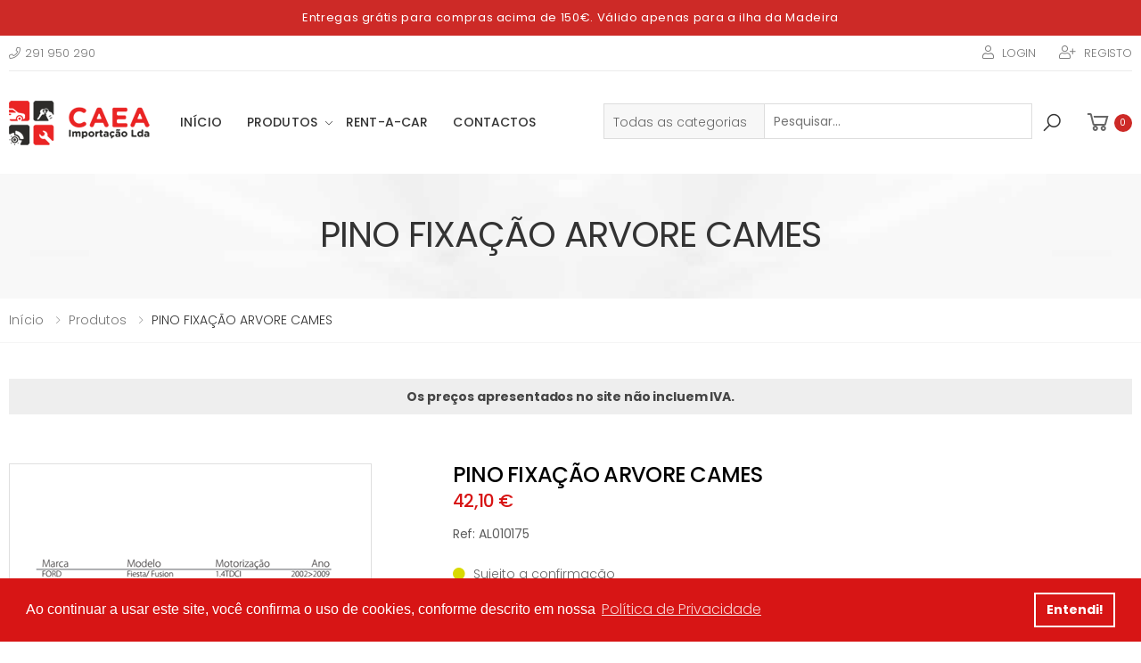

--- FILE ---
content_type: text/html; charset=utf-8
request_url: https://caea.pt/product-AL010175-PINO-FIXACAO-ARVORE-CAMES
body_size: 22579
content:




    <!DOCTYPE html>
    <html lang="pt">
    <head>

        <meta http-equiv="Content-Type" content="text/html; charset=utf-8" />
        <meta charset="utf-8" />
        <meta name="viewport" content="width=device-width, initial-scale=1.0">
        <meta http-equiv="X-UA-Compatible" content="IE=edge">
            <title> CAEA Importa&#231;&#227;o Lda | PINO FIXAÇÃO ARVORE CAMES</title>
            <meta name="description" content="PINO FIXA&#199;&#195;O ARVORE CAMES" />
            <meta name="keywords" content="PINO FIXAÇÃO ARVORE CAMES, PINO FIXA&#199;&#195;O ARVORE CAMES, " />
        
        <link rel="canonical" href="https://caea.pt/product-AL010175-PINO-FIXACAO-ARVORE-CAMES" />

        


            <meta prefix="og: http://ogp.me/ns#" property="og:title" content="PINO FIXAÇÃO ARVORE CAMES" />
                    <meta prefix="og: http://ogp.me/ns#" property="og:image" content="https://caea.pt/media/Produtos/AL010175.png?anchor=center&mode=crop&width=600&height=315&rnd=132053443360000000" />
            <meta prefix="og: http://ogp.me/ns#" property="og:type" content="product" />
            <meta prefix="og: http://ogp.me/ns#" property="og:url" content="https://caea.pt/product-AL010175-PINO-FIXACAO-ARVORE-CAMES" />



        <!-- CSS BUNDLE -->
        <meta name="theme-color" content="#CD2A27">
<!-- Plugins CSS File -->
<link rel="stylesheet" href="/lib/CAEA/css/bootstrap.min.css">
<link rel="stylesheet" href="/lib/CAEA/css/plugins/owl-carousel/owl.carousel.css">
<link rel="stylesheet" href="/lib/CAEA/css/plugins/magnific-popup/magnific-popup.css">
<link href="/lib/CAEA/js/fancybox/source/jquery.fancybox.css" rel="stylesheet" />

<!-- Main CSS File -->
<link rel="stylesheet" href="/lib/CAEA/css/style.css">
<link rel="stylesheet" href="/lib/CAEA/css/skins/skin-demo-21.css">
<link rel="stylesheet" href="/lib/CAEA/css/demos/demo-21.css">

<!-- JQUERYUI CSS File -->
<link rel="stylesheet" href="/lib/CAEA/css/jqueryui.min.css">

<!-- FontAwesome CSS File -->
<link href="/lib/baseapp/fontAwesome5/css/fontawesome-all.css" rel="stylesheet" type="text/css">

<!-- Custom CSS File -->
<link rel="stylesheet" href="/lib/CAEA/seal.css" type="text/css" />
<link href="/lib/CAEA/lado.css" rel="stylesheet" />
<link rel="stylesheet" href="/lib/CAEA/cartCode.css" type="text/css" />
<link href="/css/estilosEditor.css" rel="stylesheet" />

<!-- Framework CSS File -->
<link rel="stylesheet" type="text/css" href="/lib/baseapp/forms/datepicker/css/datetimepicker.min.css" />
<link rel="stylesheet" type="text/css" href="/lib/baseapp/forms/colorpicker/css/colorpicker.min.css" />
<link rel="stylesheet" type="text/css" href="/lib/baseapp/forms/checkbox/build.css" />
<link rel="stylesheet" type="text/css" href="/lib/baseapp/forms/richtexteditor/css/jquery-smde.min.css" />
<link rel="stylesheet" type="text/css" href="/lib/baseapp/forms/fileinput/css/fileinput.min.css" />
<link rel="stylesheet" type="text/css" href="/lib/baseapp/forms/fileinput/themes/explorer/theme.css" />
<link rel="stylesheet" type="text/css" href="/lib/baseapp/forms/dialog/css/bootstrap-dialog.min.css" />
<!--<link rel="stylesheet" type="text/css" href="https://cdn.datatables.net/responsive/2.2.3/css/responsive.dataTables.min.css">-->
<link href="/lib/baseapp/forms/datatables/css/dataTables.bootstrap4.min.css" rel="stylesheet" />
<link href="/lib/baseapp/forms/datatables/css/buttons.bootstrap4.min.css" rel="stylesheet" />
<link href="https://cdn.datatables.net/responsive/2.2.3/css/responsive.bootstrap4.min.css" rel="stylesheet" />

<!--<link rel="stylesheet" type="text/css" href="https://cdn.datatables.net/responsive/2.2.3/css/responsive.dataTables.min.css">-->

<!- -Cookie Consent CSS -->
<link rel="stylesheet" type="text/css" href="https://cdn.jsdelivr.net/npm/cookieconsent@3/build/cookieconsent.min.css" />
        <!-- Framework Js File -->
<script src="/lib/baseapp/forms/base/js/jquery-3.2.0.min.js"></script>
<script type="text/javascript" src="/lib/baseapp/forms/base/js/moment-with-locales.min.js"></script>
<script type="text/javascript" src="/lib/baseapp/forms/base/js/jquery-textrange.js"></script>
<script src="/lib/CAEA/js/bootstrap.bundle.min.js"></script>
<!--<script src="/lib/baseapp/forms/base/js/bootstrap.min.js"></script>-->
<script type="text/javascript" src="/lib/baseapp/forms/base/js/sortable.min.js"></script>
<script type="text/javascript" src="/lib/baseapp/forms/base/js/jquery.stellar.min.js"></script>
<script type="text/javascript" src="/lib/baseapp/forms/base/js/mustache.min.js"></script>
<script src="/lib/baseapp/forms/datatables/js/jquery.dataTables.min.js"></script>
<script src="/lib/baseapp/forms/datepicker/js/datetimepicker.min.js"></script>
<script src="/lib/baseapp/forms/colorpicker/js/colorpicker.min.js"></script>
<script src="/lib/baseapp/forms/richtexteditor/js/jquery-smde-0.1.19.min.js"></script>
<script src="/lib/baseapp/forms/fileinput/js/fileinput.js"></script>
<script src="/lib/baseapp/forms/validator/validator.min.js"></script>
<script src="/lib/baseapp/forms/fileinput/themes/explorer/theme.js"></script>
<!--<script src="/lib/baseapp/forms/dialog/js/bootstrap-dialog.min.js"></script>-->
<script src="/lib/baseapp/forms/dialog/js/bootstrap-dialog431.js"></script>

<script src="https://www.google.com/recaptcha/api.js?hl=pt"></script>
        <!--SCRIPT GOOGLE ANALYTICS-->
        <!-- Global site tag (gtag.js) - Google Analytics -->
<script async src="https://www.googletagmanager.com/gtag/js?id=G-D36CF7Z9JF">
<script>
window.dataLayer = window.dataLayer || [];
function gtag(){dataLayer.push(arguments);}
gtag('js', new Date());
gtag('config', 'G-D36CF7Z9JF');
</script>


    </head>
    <body class="" style="position:relative;">
        <div v-show="loading" class="fe-loader">
            <div class="fe-sig"></div>
        </div>
        <!-- Main view  -->
            <!-- Wrapper -->
            <div class="page-wrapper">
                <!-- Header -->
                    <!-- Website Configurations Private -->

    <link href="/lib/baseapp/forms/base/css/loading.css" rel="stylesheet" />
        <div class="notification">
            <div class="notify-content">
                <h3>Entregas gr&#225;tis para compras acima de 150€. V&#225;lido apenas para a ilha da Madeira</h3>
            </div>
        </div>
    <header class="header">
        <div class="header-top">
            <div class="container topflex">
                <div class="header-left noHeader">
                        <div class="header-dropdown">
                            <a href="tel:291 950 290"><i class="fal fa-phone"></i>291 950 290</a>
                        </div>
                </div>
                <div class="header-right rightFlex">
                        <ul class="top-menu">
                            <li>
                                <ul>
                                    <li>
                                        <i class="fal fa-user"></i>
                                        <a href="https://caea.pt/login">Login</a>
                                        
                                    </li>
                                    <li>
                                        <i class="fal fa-user-plus"></i>
                                        <a href="https://caea.pt/login/registo">Registo</a>
                                    </li>
                                </ul>
                            </li>
                        </ul>
                </div>
            </div>
        </div>

        <div class="header-middle sticky-header">
            <div class="container searchFlex">
                <div class="header-left">
                    <button class="mobile-menu-toggler">
                        <span class="sr-only">Toggle mobile menu</span>
                        <i class="icon-bars"></i>
                    </button>
                    <a href="/" class="logo">
                        <img src="/lib/CAEA/images/logo-caea.png" alt="CAEA">
                    </a>
                    <nav class="main-nav">
                        


<ul class="menu sf-arrows">
    <li>
        <a href="/">In&#237;cio</a>
    </li>
                    <li class="megamenu-container">
                        <a class="sf-with-ul" href="javascript:void(0)">Produtos</a>
                        <div class="megamenu demo">
                            <div class="menu-col">
                                <div class="row">
                                    <div class="col-md-2">
                                        <div class="menu-title">
                                            <a href='/produtos/categoria?categoria=Molas Restagraf'>Molas Restagraf</a>
                                        </div>
                                        <ul>
                                                    <li>
                                                        <a href="/produtos/categoria?subCategoria=RESTAGRAF&categoria=Molas Restagraf">
                                                            RESTAGRAF
                                                        </a>
                                                    </li>

                                        </ul>
                                    </div>
                                    <div class="col-md-2">
                                        <div class="menu-title">
                                            <a href='/produtos/categoria?categoria=Consum&#237;veis'>Consum&#237;veis</a>
                                        </div>
                                        <ul>
                                                    <li>
                                                        <a href="/produtos/categoria?subCategoria=VMD&categoria=Consum&#237;veis">
                                                            VMD
                                                        </a>
                                                    </li>
                                                    <li>
                                                        <a href="/produtos/categoria?subCategoria=ACTION CAN&categoria=Consum&#237;veis">
                                                            ACTION CAN
                                                        </a>
                                                    </li>
                                                    <li>
                                                        <a href="/produtos/categoria?subCategoria=MASSAS&categoria=Consum&#237;veis">
                                                            MASSAS
                                                        </a>
                                                    </li>
                                                    <li>
                                                        <a href="/produtos/categoria?subCategoria=FAHER&categoria=Consum&#237;veis">
                                                            FAHER
                                                        </a>
                                                    </li>
                                                    <li>
                                                        <a href="/produtos/categoria?subCategoria=ECOTEC&categoria=Consum&#237;veis">
                                                            ECOTEC
                                                        </a>
                                                    </li>
                                                    <li>
                                                        <a href="/produtos/categoria?subCategoria=LUVAS&categoria=Consum&#237;veis">
                                                            LUVAS
                                                        </a>
                                                    </li>
                                                    <li>
                                                        <a href="/produtos/categoria?subCategoria=KANEBOS&categoria=Consum&#237;veis">
                                                            KANEBOS
                                                        </a>
                                                    </li>
                                                    <li>
                                                        <a href="/produtos/categoria?subCategoria=TUNAP&categoria=Consum&#237;veis">
                                                            TUNAP
                                                        </a>
                                                    </li>

                                        </ul>
                                    </div>
                                    <div class="col-md-2">
                                        <div class="menu-title">
                                            <a href='/produtos/categoria?categoria=Pe&#231;as Moto'>Pe&#231;as Moto</a>
                                        </div>
                                        <ul>
                                                    <li>
                                                        <a href="/produtos/categoria?subCategoria=PNEUS&categoria=Pe&#231;as Moto">
                                                            PNEUS
                                                        </a>
                                                    </li>
                                                    <li>
                                                        <a href="/produtos/categoria?subCategoria=CAPACETES&categoria=Pe&#231;as Moto">
                                                            CAPACETES
                                                        </a>
                                                    </li>

                                        </ul>
                                    </div>
                                    <div class="col-md-2">
                                        <div class="menu-title">
                                            <a href='/produtos/categoria?categoria=PE&#199;AS CLASSICOS'>PE&#199;AS CLASSICOS</a>
                                        </div>
                                        <ul>
                                                    <li>
                                                        <a href="/produtos/categoria?subCategoria=CLASSICOS ALFA ROMEO / FIAT&categoria=PE&#199;AS CLASSICOS">
                                                            CLASSICOS FIAT
                                                        </a>
                                                    </li>
                                                    <li>
                                                        <a href="/produtos/categoria?subCategoria=CLASSICOS DATSUN / NISSAN&categoria=PE&#199;AS CLASSICOS">
                                                            CLASSICOS DATSUN / NISSAN
                                                        </a>
                                                    </li>
                                                    <li>
                                                        <a href="/produtos/categoria?subCategoria=CLASSICOS TOYOTA&categoria=PE&#199;AS CLASSICOS">
                                                            CLASSICOS TOYOTA
                                                        </a>
                                                    </li>
                                                    <li>
                                                        <a href="/produtos/categoria?subCategoria=CLASSICOS VAG&categoria=PE&#199;AS CLASSICOS">
                                                            CLASSICOS VAG
                                                        </a>
                                                    </li>
                                                    <li>
                                                        <a href="/produtos/categoria?subCategoria=CLASSICOS OPEL&categoria=PE&#199;AS CLASSICOS">
                                                            CLASSICOS OPEL
                                                        </a>
                                                    </li>
                                                    <li>
                                                        <a href="/produtos/categoria?subCategoria=CLASSICOS RENAULT&categoria=PE&#199;AS CLASSICOS">
                                                            CLASSICOS RENAULT
                                                        </a>
                                                    </li>
                                                    <li>
                                                        <a href="/produtos/categoria?subCategoria=CLASSICOS FORD&categoria=PE&#199;AS CLASSICOS">
                                                            CLASSICOS FORD
                                                        </a>
                                                    </li>
                                                    <li>
                                                        <a href="/produtos/categoria?subCategoria=CLASSICOS HONDA&categoria=PE&#199;AS CLASSICOS">
                                                            CLASSICOS HONDA
                                                        </a>
                                                    </li>
                                                    <li>
                                                        <a href="/produtos/categoria?subCategoria=CLASSICOS PSA&categoria=PE&#199;AS CLASSICOS">
                                                            CLASSICOS PSA
                                                        </a>
                                                    </li>
                                                    <li>
                                                        <a href="/produtos/categoria?subCategoria=CLASSICOS AUSTIN / MINI / MG / ROVER&categoria=PE&#199;AS CLASSICOS">
                                                            CLASSICOS AUSTIN MINI
                                                        </a>
                                                    </li>
                                                    <li>
                                                        <a href="/produtos/categoria?subCategoria=CLASSICOS MERCEDES&categoria=PE&#199;AS CLASSICOS">
                                                            CLASSICOS MERCEDES
                                                        </a>
                                                    </li>
                                                    <li>
                                                        <a href="/produtos/categoria?subCategoria=CLASSICOS BEDFORD / ISUZU&categoria=PE&#199;AS CLASSICOS">
                                                            CLASSICOS BEDFORD / ISUZU
                                                        </a>
                                                    </li>
                                                    <li>
                                                        <a href="/produtos/categoria?subCategoria=CLASSICO MAZDA&categoria=PE&#199;AS CLASSICOS">
                                                            CLASSICO MAZDA
                                                        </a>
                                                    </li>
                                                    <li>
                                                        <a href="/produtos/categoria?subCategoria=CLASSICOS SUZUKI / SUBARU&categoria=PE&#199;AS CLASSICOS">
                                                            CLASSICOS SUZUKI / SUBARU
                                                        </a>
                                                    </li>
                                                    <li>
                                                        <a href="/produtos/categoria?subCategoria=CLASSICOS BMW&categoria=PE&#199;AS CLASSICOS">
                                                            CLASSICOS BMW
                                                        </a>
                                                    </li>
                                                    <li>
                                                        <a href="/produtos/categoria?subCategoria=CLASSICOS VOLVO&categoria=PE&#199;AS CLASSICOS">
                                                            CLASSICOS VOLVO
                                                        </a>
                                                    </li>

                                        </ul>
                                    </div>
                                    <div class="col-md-2">
                                        <div class="menu-title">
                                            <a href='/produtos/categoria?categoria=Equipamento Oficinal'>Equipamento Oficinal</a>
                                        </div>
                                        <ul>
                                                    <li>
                                                        <a href="/produtos/categoria?subCategoria=EQUIPAMENTOS OFICINAIS&categoria=Equipamento Oficinal">
                                                            EQUIPAMENTOS OFICINAIS
                                                        </a>
                                                    </li>
                                                    <li>
                                                        <a href="/produtos/categoria?subCategoria=FERRAMENTAS TOPTUL&categoria=Equipamento Oficinal">
                                                            FERRAMENTAS TOPTUL
                                                        </a>
                                                    </li>
                                                    <li>
                                                        <a href="/produtos/categoria?subCategoria=FERRAMENTAS JONNESWAY&categoria=Equipamento Oficinal">
                                                            FERRAMENTAS JONNESWAY
                                                        </a>
                                                    </li>
                                                    <li>
                                                        <a href="/produtos/categoria?subCategoria=FERRAMENTAS ECO PRO&categoria=Equipamento Oficinal">
                                                            FERRAMENTAS ECO PRO
                                                        </a>
                                                    </li>
                                                    <li>
                                                        <a href="/produtos/categoria?subCategoria=FERRAMENTAS AIRGO&categoria=Equipamento Oficinal">
                                                            FERRAMENTAS AIRGO
                                                        </a>
                                                    </li>
                                                    <li>
                                                        <a href="/produtos/categoria?subCategoria=MACACOS COMPAC&categoria=Equipamento Oficinal">
                                                            MACACOS COMPAC
                                                        </a>
                                                    </li>
                                                    <li>
                                                        <a href="/produtos/categoria?subCategoria=LANTERNAS&categoria=Equipamento Oficinal">
                                                            LANTERNAS
                                                        </a>
                                                    </li>
                                                    <li>
                                                        <a href="/produtos/categoria?subCategoria=FERRAMENTAS GROZ&categoria=Equipamento Oficinal">
                                                            FERRAMENTAS GROZ
                                                        </a>
                                                    </li>
                                                    <li>
                                                        <a href="/produtos/categoria?subCategoria=CAL&#199;ADO CRAS&categoria=Equipamento Oficinal">
                                                            CAL&#199;ADO CRAS
                                                        </a>
                                                    </li>

                                        </ul>
                                    </div>
                                    <div class="col-md-2">
                                        <div class="menu-title">
                                            <a href='/produtos/categoria?categoria=Lubrificantes'>Lubrificantes</a>
                                        </div>
                                        <ul>
                                                    <li>
                                                        <a href="/produtos/categoria?subCategoria=LUBRIFICANTES DIVERSOS&categoria=Lubrificantes">
                                                            LUBRIFICANTES DIVERSOS
                                                        </a>
                                                    </li>
                                                    <li>
                                                        <a href="/produtos/categoria?subCategoria=ORLEN&categoria=Lubrificantes">
                                                            ORLEN
                                                        </a>
                                                    </li>
                                                    <li>
                                                        <a href="/produtos/categoria?subCategoria=LUBRIFICANTES ORIGINAIS&categoria=Lubrificantes">
                                                            LUBRIFICANTES ORIGINAIS
                                                        </a>
                                                    </li>
                                                    <li>
                                                        <a href="/produtos/categoria?subCategoria=Q8&categoria=Lubrificantes">
                                                            Q8
                                                        </a>
                                                    </li>
                                                    <li>
                                                        <a href="/produtos/categoria?subCategoria=EUROREPAR&categoria=Lubrificantes">
                                                            EUROREPAR
                                                        </a>
                                                    </li>
                                                    <li>
                                                        <a href="/produtos/categoria?subCategoria=GULF&categoria=Lubrificantes">
                                                            GULF
                                                        </a>
                                                    </li>

                                        </ul>
                                    </div>

                                </div>
                            </div>
                        </div>
                    </li>
                    <li class="">
                                <a href="https://caearent.pt/" target="_self" class="">Rent-a-Car</a>
                                            </li>
                    <li class="">
                                <a href="/contactos/" class="">Contactos</a>
                                            </li>
</ul>


                    </nav>
                </div>
                <div class="header-right  order-md-2">
                    <div class="header-search">
                        <a id="searchCollapse" data-toggle="collapse" href="#collapseHiddenSearch" role="button" aria-expanded="false" aria-controls="collapseHiddenSearch"><i class="icon-search"></i></a>
                    </div>

                    <div class=" cartblockmini">
                        <div class="cartblockmini_min">
                        </div>
                    </div>
                </div>
                <div class="header-center order-md-1 search collapse" id="collapseHiddenSearch">
                    <div class="searchContainer">
                            <div class="categori-search">
                                <div class="chosen-container chosen-container-single">
                                    <span class="chosen-single chosen-default">
                                        Todas as categorias
                                    </span>
                                </div>
                            </div>
                        <input type="text" name="search" value="" data-categoriaId="" data-categoria="" onkeydown="searchRESLTEnter(this);" placeholder="Pesquisar...">
                        <div class="search-btn">
                            <a data-categoriaId="" data-categoria="" onclick="searchRESLT(this);" href="javascript:void(0)"><i class="icon-search"></i></a>
                        </div>
                    </div>
                </div>
            </div>
        </div>
    </header>



<div class="mobile-menu-overlay"></div>
<div class="mobile-menu-container mobile-menu-light">
    <div class="mobile-menu-wrapper">
        <span class="mobile-menu-close"><i class="icon-close"></i></span>
        <nav class="mobile-nav">
            <ul class="mobile-menu">
                <li>
                    <a href="/">In&#237;cio</a>
                </li>
                                <li>
                                    <a class="sf-with-ul" href="javascript:void(0)">Produtos</a>
                                    <ul>
                                            <li>
                                                <a href='/produtos/categoria?categoria=Molas Restagraf'>Molas Restagraf</a>

                                                    <ul>
                                                                <li>
                                                                    <a href="/produtos/categoria?subCategoria=RESTAGRAF&categoria=Molas Restagraf">
                                                                        RESTAGRAF
                                                                    </a>
                                                                </li>

                                                    </ul>
                                            </li>
                                            <li>
                                                <a href='/produtos/categoria?categoria=Consum&#237;veis'>Consum&#237;veis</a>

                                                    <ul>
                                                                <li>
                                                                    <a href="/produtos/categoria?subCategoria=VMD&categoria=Consum&#237;veis">
                                                                        VMD
                                                                    </a>
                                                                </li>
                                                                <li>
                                                                    <a href="/produtos/categoria?subCategoria=ACTION CAN&categoria=Consum&#237;veis">
                                                                        ACTION CAN
                                                                    </a>
                                                                </li>
                                                                <li>
                                                                    <a href="/produtos/categoria?subCategoria=MASSAS&categoria=Consum&#237;veis">
                                                                        MASSAS
                                                                    </a>
                                                                </li>
                                                                <li>
                                                                    <a href="/produtos/categoria?subCategoria=FAHER&categoria=Consum&#237;veis">
                                                                        FAHER
                                                                    </a>
                                                                </li>
                                                                <li>
                                                                    <a href="/produtos/categoria?subCategoria=ECOTEC&categoria=Consum&#237;veis">
                                                                        ECOTEC
                                                                    </a>
                                                                </li>
                                                                <li>
                                                                    <a href="/produtos/categoria?subCategoria=LUVAS&categoria=Consum&#237;veis">
                                                                        LUVAS
                                                                    </a>
                                                                </li>
                                                                <li>
                                                                    <a href="/produtos/categoria?subCategoria=KANEBOS&categoria=Consum&#237;veis">
                                                                        KANEBOS
                                                                    </a>
                                                                </li>
                                                                <li>
                                                                    <a href="/produtos/categoria?subCategoria=TUNAP&categoria=Consum&#237;veis">
                                                                        TUNAP
                                                                    </a>
                                                                </li>

                                                    </ul>
                                            </li>
                                            <li>
                                                <a href='/produtos/categoria?categoria=Pe&#231;as Moto'>Pe&#231;as Moto</a>

                                                    <ul>
                                                                <li>
                                                                    <a href="/produtos/categoria?subCategoria=PNEUS&categoria=Pe&#231;as Moto">
                                                                        PNEUS
                                                                    </a>
                                                                </li>
                                                                <li>
                                                                    <a href="/produtos/categoria?subCategoria=CAPACETES&categoria=Pe&#231;as Moto">
                                                                        CAPACETES
                                                                    </a>
                                                                </li>

                                                    </ul>
                                            </li>
                                            <li>
                                                <a href='/produtos/categoria?categoria=PE&#199;AS CLASSICOS'>PE&#199;AS CLASSICOS</a>

                                                    <ul>
                                                                <li>
                                                                    <a href="/produtos/categoria?subCategoria=CLASSICOS ALFA ROMEO / FIAT&categoria=PE&#199;AS CLASSICOS">
                                                                        CLASSICOS FIAT
                                                                    </a>
                                                                </li>
                                                                <li>
                                                                    <a href="/produtos/categoria?subCategoria=CLASSICOS DATSUN / NISSAN&categoria=PE&#199;AS CLASSICOS">
                                                                        CLASSICOS DATSUN / NISSAN
                                                                    </a>
                                                                </li>
                                                                <li>
                                                                    <a href="/produtos/categoria?subCategoria=CLASSICOS TOYOTA&categoria=PE&#199;AS CLASSICOS">
                                                                        CLASSICOS TOYOTA
                                                                    </a>
                                                                </li>
                                                                <li>
                                                                    <a href="/produtos/categoria?subCategoria=CLASSICOS VAG&categoria=PE&#199;AS CLASSICOS">
                                                                        CLASSICOS VAG
                                                                    </a>
                                                                </li>
                                                                <li>
                                                                    <a href="/produtos/categoria?subCategoria=CLASSICOS OPEL&categoria=PE&#199;AS CLASSICOS">
                                                                        CLASSICOS OPEL
                                                                    </a>
                                                                </li>
                                                                <li>
                                                                    <a href="/produtos/categoria?subCategoria=CLASSICOS RENAULT&categoria=PE&#199;AS CLASSICOS">
                                                                        CLASSICOS RENAULT
                                                                    </a>
                                                                </li>
                                                                <li>
                                                                    <a href="/produtos/categoria?subCategoria=CLASSICOS FORD&categoria=PE&#199;AS CLASSICOS">
                                                                        CLASSICOS FORD
                                                                    </a>
                                                                </li>
                                                                <li>
                                                                    <a href="/produtos/categoria?subCategoria=CLASSICOS HONDA&categoria=PE&#199;AS CLASSICOS">
                                                                        CLASSICOS HONDA
                                                                    </a>
                                                                </li>
                                                                <li>
                                                                    <a href="/produtos/categoria?subCategoria=CLASSICOS PSA&categoria=PE&#199;AS CLASSICOS">
                                                                        CLASSICOS PSA
                                                                    </a>
                                                                </li>
                                                                <li>
                                                                    <a href="/produtos/categoria?subCategoria=CLASSICOS AUSTIN / MINI / MG / ROVER&categoria=PE&#199;AS CLASSICOS">
                                                                        CLASSICOS AUSTIN MINI
                                                                    </a>
                                                                </li>
                                                                <li>
                                                                    <a href="/produtos/categoria?subCategoria=CLASSICOS MERCEDES&categoria=PE&#199;AS CLASSICOS">
                                                                        CLASSICOS MERCEDES
                                                                    </a>
                                                                </li>
                                                                <li>
                                                                    <a href="/produtos/categoria?subCategoria=CLASSICOS BEDFORD / ISUZU&categoria=PE&#199;AS CLASSICOS">
                                                                        CLASSICOS BEDFORD / ISUZU
                                                                    </a>
                                                                </li>
                                                                <li>
                                                                    <a href="/produtos/categoria?subCategoria=CLASSICO MAZDA&categoria=PE&#199;AS CLASSICOS">
                                                                        CLASSICO MAZDA
                                                                    </a>
                                                                </li>
                                                                <li>
                                                                    <a href="/produtos/categoria?subCategoria=CLASSICOS SUZUKI / SUBARU&categoria=PE&#199;AS CLASSICOS">
                                                                        CLASSICOS SUZUKI / SUBARU
                                                                    </a>
                                                                </li>
                                                                <li>
                                                                    <a href="/produtos/categoria?subCategoria=CLASSICOS BMW&categoria=PE&#199;AS CLASSICOS">
                                                                        CLASSICOS BMW
                                                                    </a>
                                                                </li>
                                                                <li>
                                                                    <a href="/produtos/categoria?subCategoria=CLASSICOS VOLVO&categoria=PE&#199;AS CLASSICOS">
                                                                        CLASSICOS VOLVO
                                                                    </a>
                                                                </li>

                                                    </ul>
                                            </li>
                                            <li>
                                                <a href='/produtos/categoria?categoria=Equipamento Oficinal'>Equipamento Oficinal</a>

                                                    <ul>
                                                                <li>
                                                                    <a href="/produtos/categoria?subCategoria=EQUIPAMENTOS OFICINAIS&categoria=Equipamento Oficinal">
                                                                        EQUIPAMENTOS OFICINAIS
                                                                    </a>
                                                                </li>
                                                                <li>
                                                                    <a href="/produtos/categoria?subCategoria=FERRAMENTAS TOPTUL&categoria=Equipamento Oficinal">
                                                                        FERRAMENTAS TOPTUL
                                                                    </a>
                                                                </li>
                                                                <li>
                                                                    <a href="/produtos/categoria?subCategoria=FERRAMENTAS JONNESWAY&categoria=Equipamento Oficinal">
                                                                        FERRAMENTAS JONNESWAY
                                                                    </a>
                                                                </li>
                                                                <li>
                                                                    <a href="/produtos/categoria?subCategoria=FERRAMENTAS ECO PRO&categoria=Equipamento Oficinal">
                                                                        FERRAMENTAS ECO PRO
                                                                    </a>
                                                                </li>
                                                                <li>
                                                                    <a href="/produtos/categoria?subCategoria=FERRAMENTAS AIRGO&categoria=Equipamento Oficinal">
                                                                        FERRAMENTAS AIRGO
                                                                    </a>
                                                                </li>
                                                                <li>
                                                                    <a href="/produtos/categoria?subCategoria=MACACOS COMPAC&categoria=Equipamento Oficinal">
                                                                        MACACOS COMPAC
                                                                    </a>
                                                                </li>
                                                                <li>
                                                                    <a href="/produtos/categoria?subCategoria=LANTERNAS&categoria=Equipamento Oficinal">
                                                                        LANTERNAS
                                                                    </a>
                                                                </li>
                                                                <li>
                                                                    <a href="/produtos/categoria?subCategoria=FERRAMENTAS GROZ&categoria=Equipamento Oficinal">
                                                                        FERRAMENTAS GROZ
                                                                    </a>
                                                                </li>
                                                                <li>
                                                                    <a href="/produtos/categoria?subCategoria=CAL&#199;ADO CRAS&categoria=Equipamento Oficinal">
                                                                        CAL&#199;ADO CRAS
                                                                    </a>
                                                                </li>

                                                    </ul>
                                            </li>
                                            <li>
                                                <a href='/produtos/categoria?categoria=Lubrificantes'>Lubrificantes</a>

                                                    <ul>
                                                                <li>
                                                                    <a href="/produtos/categoria?subCategoria=LUBRIFICANTES DIVERSOS&categoria=Lubrificantes">
                                                                        LUBRIFICANTES DIVERSOS
                                                                    </a>
                                                                </li>
                                                                <li>
                                                                    <a href="/produtos/categoria?subCategoria=ORLEN&categoria=Lubrificantes">
                                                                        ORLEN
                                                                    </a>
                                                                </li>
                                                                <li>
                                                                    <a href="/produtos/categoria?subCategoria=LUBRIFICANTES ORIGINAIS&categoria=Lubrificantes">
                                                                        LUBRIFICANTES ORIGINAIS
                                                                    </a>
                                                                </li>
                                                                <li>
                                                                    <a href="/produtos/categoria?subCategoria=Q8&categoria=Lubrificantes">
                                                                        Q8
                                                                    </a>
                                                                </li>
                                                                <li>
                                                                    <a href="/produtos/categoria?subCategoria=EUROREPAR&categoria=Lubrificantes">
                                                                        EUROREPAR
                                                                    </a>
                                                                </li>
                                                                <li>
                                                                    <a href="/produtos/categoria?subCategoria=GULF&categoria=Lubrificantes">
                                                                        GULF
                                                                    </a>
                                                                </li>

                                                    </ul>
                                            </li>
                                    </ul>
                                </li>
                                <li class="">
                                            <a href="https://caearent.pt/" target="_self" class="">Rent-a-Car</a>
                                                                    </li>
                                <li class="">
                                            <a href="/contactos/" class="">Contactos</a>
                                                                    </li>
            </ul>
        </nav>

        
    </div>
</div>





<div class="page-header text-center">
    <div class="container">
                <h1 class="page-title">PINO FIXA&#199;&#195;O ARVORE CAMES</h1>
    </div>
</div>
<nav aria-label="breadcrumb" class="breadcrumb-nav mb-0">
    <div class="container">
        <ol class="breadcrumb">
                            <li class="breadcrumb-item"><a href="/">In&#237;cio</a></li>
                            <li class="breadcrumb-item"><a href="/produtos/">Produtos</a></li>
                <li class="breadcrumb-item active" aria-current="page">PINO FIXA&#199;&#195;O ARVORE CAMES</li>
        </ol>
    </div>
</nav><script type="text/javascript">
            var _storeValor;
        function searchRESLT(a) {
                if ($(a).parent().parent().find('input').val().trim().length <= 0)
                return;
                var categoriaId = $(a).data("categoriaId");
                var categoria = $(a).data("categoria");
                console.log('search call');
                if (categoriaId) {
                    window.parent.location = "https://caea.pt/produtos/pesquisa?categoriaId=" + encodeURIComponent(categoriaId) + "&s=" + encodeURIComponent($(a).parent().parent().find('input').val());
            }
                else if (categoria)
                {
                    var url = "https://caea.pt/produtos/pesquisa?";
                    if ("") {
                        url += "subCategoria=&";
                    }
                    window.parent.location = url + "categoria=" + encodeURIComponent(categoria) + "&s=" + encodeURIComponent($(a).parent().parent().find('input').val());
                }
                else
                {
                    window.parent.location = "https://caea.pt/produtos/pesquisa?&s=" + encodeURIComponent($(a).parent().parent().find('input').val());
                }
            }
        function searchRESLTEnter(a) {
                if ($(a).parent().parent().find('input').val().trim().length <= 0)
                return;
                var categoriaId = $(a).data("categoriaId");
                var categoria = $(a).data("categoria");
                if (event.keyCode == 13) {
                    if (categoriaId) {
                        window.parent.location = "https://caea.pt/produtos/pesquisa?categoriaId=" + encodeURIComponent(categoriaId) + "&s=" + encodeURIComponent($(a).parent().parent().find('input').val());
                }
                    else if (categoria)
                    {
                        var url = "https://caea.pt/produtos/pesquisa?";
                        if ("") {
                            url += "subCategoria=&";
                        }
                        window.parent.location = url + "categoria=" + encodeURIComponent(categoria) + "&s=" + encodeURIComponent($(a).parent().parent().find('input').val());
                    }
                    else
                    {
                        window.parent.location = "https://caea.pt/produtos/pesquisa?&s=" + encodeURIComponent($(a).parent().parent().find('input').val());
                    }
                }
            }
            function CompanySelect(ev, clientId)
            {

            console.log('CompanySelect call');
            $.getJSON('/umbraco/StoreArea/StoreSurface/GetAllCompanies', function (data) {
                var htmlBody = '';
                var headerData;
                var isdatabox = 'False'.toLowerCase();
                console.log(data.length);
                if (isdatabox == 'true') {
                    window.location.href = 'https://caea.pt//lista-empresas/';
                }
                else {
                    var hasonecustomeractive = false;
                    if (data.length <= 5) {
                        htmlBody = htmlBody + '<table class="table table-bordered table-striped">';
                        var i = 0;
                        $.each(data, function (key, val) {
                            htmlBody = htmlBody + '<tr>';
                            if (val.ACTIVO == 1) {
                                hasonecustomeractive = true;
                                if (clientId == val.Id) {
                                    htmlBody = htmlBody + '<td><div class="radio radio-info"><input id="clientIdRadio' + i + '" type="radio" name="clientIdRadio" value="' + val.Id + '" checked = "checked"><label for="clientIdRadio' + i + '">' + val.Nome + '</label></div></td>';
                                }
                                else {
                                    htmlBody = htmlBody + '<td><div class="radio radio-info"><input id="clientIdRadio' + i + '" type="radio" name="clientIdRadio" value="' + val.Id + '"><label for="clientIdRadio' + i + '">' + val.Nome + '</label></div></td>';
                                }
                            }
                            else if (val.BLOQUEADO == 1) {
                                htmlBody = htmlBody + '<td><div style="margin-top: 10px; margin-bottom: 10px; margin-left: 25px;"><span style="vertical-align: middle">' + val.Nome + '</span><span class="label label-danger" style="margin-left: 10px">Bloqueado</span></div></td>';
                            }
                            else if (val.CONTENC == 1) {
                                htmlBody = htmlBody + '<td><div style="margin-top: 10px; margin-bottom: 10px; margin-left: 25px;"><span style="vertical-align: middle">' + val.Nome + '</span><span class="label label-warning" style="margin-left: 10px">Contencioso</span></div></td>';
                            }
                            else {
                                hasonecustomeractive = true;
                                if (clientId == val.Id) {
                                    htmlBody = htmlBody + '<td><div class="radio radio-danger"><input id="clientIdRadio' + i + '" type="radio" name="clientIdRadio" value="' + val.Id + '" checked = "checked"><label for="clientIdRadio' + i + '">' + val.Nome + '</label></div></td>';
                                }
                                else {
                                    htmlBody = htmlBody + '<td><div class="radio radio-info"><input id="clientIdRadio' + i + '" type="radio" name="clientIdRadio" value="' + val.Id + '"><label for="clientIdRadio' + i + '">' + val.Nome + '</label></div></td>';
                                }
                            }
                            htmlBody = htmlBody + '</tr>';
                            i++;
                        });
                        if (hasonecustomeractive) {
                            $('#SetCompanyButton').removeClass('disabled');
                            $('#SetCompanyCleanKartButton').removeClass('disabled');
                        }
                        else {
                            $('#SetCompanyButton').addClass('disabled');
                            $('#SetCompanyCleanKartButton').addClass('disabled');
                            $('#SetCompanyButton').off();
                            $('#SetCompanyCleanKartButton').off();
                        }
                        htmlBody = htmlBody + '</table>';
                        htmlBody = htmlBody + '<p><b>Nota:</b> Mudança Empresa pode afectar preços de produtos</p>';
                        $('#ModalEmpresaBody').html(htmlBody);
                        $('#empresaModal').modal();
                    }
                    else {
                        console.log('redirect to view');
                        window.location.href = 'https://caea.pt//lista-empresas/';
                    }
                }

            });

        }
        function ChangeCategoryOrder() {
            ShowLoading();
            var array = [];
            $(".categoriastoreorder").children().each(function () {
                array.push($(this).data("key"));
            });
            console.log(array);
            var dvar = { data: array }
            var url = "/umbraco/StoreArea/StoreSurface/ChangeOrder";
            $.ajax({
                type: "POST",
                url: url,
                data: dvar,
                dataType: "json",
                success: function () {
                    setTimeout(function () {
                        console.log("Order was updated");
                        location.reload();
                    }, 3000);
                }
            });
        }

        function AddtoDestaques(a) {
            ShowLoading();
            var key = $(a).data("key");
            var remove = false;
            if ($(a).hasClass('activeIcon'))
                remove = true;
            $.ajax({
                url: "/umbraco/StoreArea/StoreSurface/AddtoDestaques?key=" + key + "&remove=" + remove,
                cache: false,
                success: function (artigo) {
                    setTimeout(function () {
                        location.reload();
                    }, 3000);
                }
            });
        }
        function AddtoOportunidades(a) {
            ShowLoading();
            var key = $(a).data("key");
            var remove = false;
            if ($(a).hasClass('activeIcon'))
                remove = true;
            $.ajax({
                url: "/umbraco/StoreArea/StoreSurface/AddtoOportunidades?key=" + key + "&remove=" + remove,
                cache: false,
                success: function (artigo) {
                    setTimeout(function () {
                        location.reload();
                    }, 3000);
                }
            });
        }
        function AddtoExclusivos(a) {
            ShowLoading();
            var key = $(a).data("key");
            var remove = false;
            if ($(a).hasClass('activeIcon'))
                remove = true;
            $.ajax({
                url: "/umbraco/StoreArea/StoreSurface/AddtoExclusivos?key=" + key + "&remove=" + remove,
                cache: false,
                success: function (artigo) {
                    setTimeout(function () {
                        location.reload();
                        // CloseLoading();
                    }, 3000);
                }
            });
        }
        function SaveChangeRebuildIndex() {
            var data = {};
            var url = "/umbraco/StoreArea/StoreSurface/SaveChangeRebuildIndex";
            $.ajax({
                url: url,
                cache: false,
                success: function (artigo) {
                    console.log("SaveChangeRebuildIndex");
                }
            });
        }
        function UpdateArtigo(a) {
            var key = $(a).data("key");
            $.ajax({
                url: "/umbraco/StoreArea/StoreSurface/UpdateArtigo?key=" + key,
                cache: false,
                success: function (artigo) {
                    console.log("UpdateArtigo - " + key);
                }
            });
        }
            function RemoveFromBasket(sku) {
            console.log('RemoveItemFromBasket');
            console.log('sku : ' + sku);
            var actiontype = 'removeFrombasket';
            $.ajax({
                url: "/umbraco/StoreArea/StoreSurface/RemoveFromBasketHTML?sku=" + sku,
                cache: false,
                success: function (html) {
                    CloseLoading();
                    loadbasketmini();
                    $('.RemoveItemFromBasket').off().click(function () {
                        var pkey = $(this).parent().find('.basketproductkey').val();
                        console.log('Remove from basket');
                        var formid = "#ProductListForm";
                        var actiontype = 'removeFrombasket';
                        RemoveFromBasket(pkey);
                    });
                }
            });
            }

            function loadbasketmini() {
                $.ajax({
                    url: "https://caea.pt/produtos/basket/?minibasket=true&Export=true&language=pt-PT",
                    cache: false,
                    success: function (html) {
                        $('.cartblockmini').html(html);
                        console.log('load items to cartblockmini');
                        $('.cartblockmini_min').html(html);
                        console.log('load items to cartblockmini_min');
                        $('.RemoveItemFromBasket').off().click(function () {
                            var pkey = $(this).parent().find('.basketproductkey').val();
                            console.log('Remove from basket');
                            var actiontype = 'removeFrombasket';
                            RemoveFromBasket(pkey);
                        });
                    }
                });
            }
        function GetItemsFromFavorites()
        {
            console.log("GetItemsFromFavorites START");
            $.ajax({
                url: "/umbraco/StoreArea/StoreSurface/GetItemsFromFavorites",
                cache: false,
                success: function (fav) {
                    fav.forEach(function (element) {
                        //console.log(element);
                        //console.log("add key to element  .fav_" + element.Sku);
                        $(".fav_" + element.Sku).addClass('activeIcon');
                    });
                    console.log("GetItemsFromFavorites Content");
                    //activeIcon
                }
            });
            console.log("GetItemsFromFavorites END");
        }
            $(document).ready(function () {
                if ("False" !== "False") {
                $.ajax({
                    url: "/umbraco/StoreArea/StoreSurface/ValidateCustomerBasket"
                });
                }

                if ($("*:not([empresaModal])")) {
                    $('body').append('<div id="empresaModal" class="modal bootstrap-dialog type-primary fade size-normal in" role="dialog" aria-hidden="true" tabindex="-1" style="z-index: 99950; padding-right: 17px;">' +
                        '    <div class="modal-dialog">' +
                        '<div class="modal-content">' +
                        '    <div class="modal-header">' +
                        '        <div class="bootstrap-dialog-header">' +
                        '            <button type="button" class="close" data-dismiss="modal">&times;</button>' +
                        '            <div id="DocdetailHeader" class="bootstrap-dialog-title">Seleccionar Empresa</div>' +
                        '        </div>' +
                        '    </div>' +
                        '    <div id="ModalEmpresaBody" class="modal-body">' +
                        '        <p>Some text in the modal.</p>' +
                        '    </div>' +
                        '    <div class="modal-footer">' +
                        '        <button id="SetCompanyButton" type="button" class="btn btn-default" data-dismiss="modal">Gravar</button>' +
                        '        <button id="SetCompanyCleanKartButton" type="button" class="btn btn-default" data-dismiss="modal">Gravar e limpar carrinho</button>' +
                        '        <button type="button" class="btn btn-default" data-dismiss="modal">Fechar</button>' +
                        '    </div>' +
                        '</div>' +
                        '</div>' +
                        '</div>');
                    $('body').append('<div id="SelectArmazem" class="modal bootstrap-dialog type-primary fade size-normal in" role="dialog" aria-hidden="true" tabindex="-1" style="z-index: 99950; padding-right: 17px;">' +
                        '    <div class="modal-dialog">' +
                        '<div class="modal-content">' +
                        '    <div class="modal-header">' +
                        '        <div class="bootstrap-dialog-header">' +
                        '            <button type="button" class="close" data-dismiss="modal">&times;</button>' +
                        '            <div id="DocdetailHeader" class="bootstrap-dialog-title">Seleccionar Empresa</div>' +
                        '        </div>' +
                        '    </div>' +
                        '    <div id="ModalSelectArmazemBody" class="modal-body">' +
                        '        <p>Some text in the modal.</p>' +
                        '    </div>' +
                        '</div>' +
                        '</div>' +
                        '</div>');
                      $('body').append('<div id="paymentDialog" class="modal bootstrap-dialog type-primary fade size-normal in" role="dialog" aria-hidden="true" tabindex="-1" style="z-index: 99950; padding-right: 17px;">' +
                    '    <div class="modal-dialog">' +
                    '<div class="modal-content">' +
                    '    <div class="modal-header">' +
                    '        <div class="bootstrap-dialog-header">' +
                    '            <div id="DocdetailHeader" class="bootstrap-dialog-title">Dados de Pagamento</div>' +
                    '            <button type="button" class="close" data-dismiss="modal">&times;</button>' +
                    '        </div>' +
                    '    </div>' +
                    '    <div id="paymentDialogBody" class="modal-body">' +
                    '        <p>Some text in the modal.</p>' +
                    '    </div>' +
                    '</div>' +
                    '</div>' +
                    '</div>');
                }
            $('.pesquisaempresas').click(function () {
                var url = window.location.href;
                var pathname = window.location.pathname;
                window.location.href = pathname + '?sempresa=' + $('#pesquisaempresasval').val();
            }
            );
            $('#SetCompanyButton').click(function () {
                var selectedClientId = $('input[name=clientIdRadio]:checked').val();
                $.getJSON('/umbraco/StoreArea/StoreSurface/SetCurrentCustomer?customerId=' + selectedClientId, function (data) {
                    if (data) {
                        console.log('sucess');
                        location.reload();
                    }
                });
            });
            $('.SetCompanyButton').off().click(function () {
                ShowLoading();
                var selectedClientId = $(this).data('id');
                $.getJSON('/umbraco/StoreArea/StoreSurface/SetCurrentCustomer?customerId=' + selectedClientId, function (data) {
                    if (data) {
                        // CloseLoading()
                        console.log('sucess');
                        location.reload();
                    }
                });

            });
            $('#SetCompanyCleanKartButton').click(function () {
                ShowLoading();
                var selectedClientId = $('input[name=clientIdRadio]:checked').val();
                $.getJSON('/umbraco/StoreArea/StoreSurface/SetCurrentCustomer?customerId=' + selectedClientId, function (data) {
                    if (data) {

                        console.log('cHANGE cOMPANY sucess');
                        $.getJSON('/umbraco/StoreArea/StoreSurface/LimparCarrinho', function (data1) {
                            console.log('Clear Basket Sucess');
                            location.reload();
                        });
                    }
                });
            });
            $('.classChangeCategoriasOrder').off().click(function () {
                ChangeCategoryOrder();
            });
            $('.addproducttoDestaque').off().click(function () {
                AddtoDestaques(this);
            }); $('.addproducttoOportunidade').off().click(function () {
                AddtoOportunidades(this);
            }); $('.addproducttoExclusivo').off().click(function () {
                AddtoExclusivos(this);
            });
            $('.ClassSaveChangeRebuildIndex').off().click(function () {
                SaveChangeRebuildIndex();
            });

            $.ajax({url: 'https://caea.pt//produtos/basket/?minibasket=true&Export=true&language=pt-PT',cache: false, success: function(html) {$('.cartblockmini').html(html); console.log('Inseriu no cartblockmini');$('.cartblockmini_min').html(html);  console.log('Inseriu no cartblockmini_min'); $('.RemoveItemFromBasket').off().click(function () {ShowLoading(); var pkey = $(this).parent().find('.basketproductkey').val(); console.log('Remove from basket'); var actiontype = 'removeFrombasket'; RemoveFromBasket(pkey);}); } }); 
            $('.AddToBasket').off().click(function () {
                var a = $(this);
                a.lado('start');
                var key = $(this).data("key");
                console.log('AddToBasket');
                var formid = "#ProductListForm";
                var slug = $(this).parent().parent().find('.basketproductslug').val();
                var sku = $(this).parent().parent().find('.basketproductsku').val();
                var qtd = $(this).parent().parent().find('.basketproductqtd').val();

                var actiontype = 'addtobasket';

                $('#basketproductslug').val(slug);
                $('#basketproductsku').val(sku);
                $('#basketproductqtd').val(qtd);

                $.ajax({
                    url: "/umbraco/StoreArea/StoreSurface/AddToBasketHTMLCulture?key=" + key + "&qtd=" + qtd + "&culture=pt-PT",
                    cache: false,
                    success: function (data) {
                        try {
                            data = JSON.parse(data);
                        } catch (e) {
                            data = {};
                        }
                        if (data.errorMessage != "") {
                            $('body').append("<span class=\"span-error-qtd\">" + data.errorMessage + "</span>");
                            $('.span-error-qtd').fadeOut(10000);
                        }
                        loadbasketmini();
                        $('.RemoveItemFromBasket').off().click(function () {
                            var pkey = $(this).parent().find('.basketproductkey').val();
                            console.log('Remove from basket');
                            var formid = "#ProductListForm";
                            var actiontype = 'removeFrombasket';
                            RemoveFromBasket(pkey);
                        });
                        a.lado('done');
                    }
                });
            });
            $('.AddToFavorits').off().click(function () {
                ShowLoading();
                if ($(this).hasClass('activeIcon')) {
                    $(this).removeClass('activeIcon');
                }
                else {
                    $(this).addClass('activeIcon');
                }
                var formid = "#ProductListFormAddToFavorits";
                var slug = $(this).data("slug");
                var sku = $(this).data("sku");
                var qtd = $(this).data("qtd");
                if (sku === undefined) {
                    sku = $(this).parent().parent().find('.basketproductsku').val();
                }
                var productrootbyitem = $(this).closest("li");
                var actiontype = 'addtofavorits';
                $('#AddToFavoritsproductslug').val(slug);
                $('#AddToFavoritsproductsku').val(sku);
                $('#AddToFavoritsproductqtd').val(qtd);
                $.ajax({
                    url: "/umbraco/StoreArea/StoreSurface/AddToFavoritsJSON?reference=" + sku,
                    cache: false,
                    success: function (html) {
                        setTimeout(function () {
                            if (html == 'remove') {
                                var a = window.location.href;
                                if (a.toLowerCase().indexOf('favoritos') > 0) {
                                    productrootbyitem.remove();
                                }
                            }
                            CloseLoading();
                        }, 1000);
                    }
                });
                //var formData = new FormData($("form" + formid)[0]);
                /*         var $form = $(formid);
                    $form.data('submitted', true);
                            var formData = $form.data();
                            console.log('slug:' + slug);
                            console.log('qtd:' + qtd);
                            console.log('action:' + $form.attr('action'));
                    $form.submit();*/
            });
            GetItemsFromFavorites();
        });

</script>
	
                <main class="main">
                      

<form action="/product-AL010175-PINO-FIXACAO-ARVORE-CAMES" enctype="multipart/form-data" id="ProductListForm" method="post" name="ProductListForm" role="form"><input name="__RequestVerificationToken" type="hidden" value="cqu5GKHeziDv-pLCv1cyPWGbrXTTZynMPghFvXo21qgD-dWsklLUVkl_El0huHM4ZLSTmA99SdrqWjc6bzLnvbcgZuhx4FgEcQd7C3DT_5o1" />        <input type="hidden" id="basketproductslug" name="basketproductslug" value="">
        <input type="hidden" id="basketproductsku" name="basketproductsku" value="">
        <input type="hidden" id="basketproductqtd" name="basketproductqtd" value="">
<input name='ufprt' type='hidden' value='[base64]' /></form><form action="/product-AL010175-PINO-FIXACAO-ARVORE-CAMES" enctype="multipart/form-data" id="ProductListFormUpdateProduct" method="post" name="ProductListFormUpdateProduct" role="form"><input name="__RequestVerificationToken" type="hidden" value="OZWL_SQ2YYU0GlaylX3VNfADoPtUGG61FTQuJmD5GarFoZoJfNGMCFYCVl0nE1uyAoLzyFR7dm6gcXoVylneimP8Esibt1SlE89OBvAbiJg1" />        <input type="hidden" id="Updateproductslug" name="Updateproductslug" value="">
        <input type="hidden" id="Updateproductsku" name="Updateproductsku" value="">
        <input type="hidden" id="Updateproductqtd" name="Updateproductqtd" value="">
<input name='ufprt' type='hidden' value='[base64]' /></form><form action="/product-AL010175-PINO-FIXACAO-ARVORE-CAMES" enctype="multipart/form-data" id="ProductListFormAddToFavorits" method="post" name="ProductListFormAddToFavorits" role="form"><input name="__RequestVerificationToken" type="hidden" value="PslGBz62mdCVBXJWSwzdC0g_Y6lDBdA0bj9dzTGxFeRxzbtPch71FKpDQylSL8U07Zqk0a-X2ITb7COowh4zgobwvo2EO-9QRCQbR3OsfCI1" />        <input type="hidden" id="AddToFavoritsproductslug" name="AddToFavoritsproductslug" value="">
        <input type="hidden" id="AddToFavoritsproductsku" name="AddToFavoritsproductsku" value="">
        <input type="hidden" id="AddToFavoritsproductqtd" name="AddToFavoritsproductqtd" value="">
<input name='ufprt' type='hidden' value='[base64]' /></form>




<form action="/product-AL010175-PINO-FIXACAO-ARVORE-CAMES" enctype="multipart/form-data" id="ProductListForm" method="post" name="ProductListForm" role="form"><input name="__RequestVerificationToken" type="hidden" value="YWOHMQZb18JNScAfI_LAkT6_cdGh-nLVGp87ttEyQikr8gDpmNt1a_6PXX2-H6dxXHsTGCrQEOmKfz5VL6rnUGT28OO7S7kYQIzzi2o1Fu81" />        <input type="hidden" id="basketproductslug" name="basketproductslug" value="">
        <input type="hidden" id="basketproductsku" name="basketproductsku" value="">
        <input type="hidden" id="basketproductqtd" name="basketproductqtd" value="">
<input name='ufprt' type='hidden' value='[base64]' /></form><form action="/product-AL010175-PINO-FIXACAO-ARVORE-CAMES" enctype="multipart/form-data" id="ProductListFormUpdateProduct" method="post" name="ProductListFormUpdateProduct" role="form"><input name="__RequestVerificationToken" type="hidden" value="mdC4RdXdeQx6xg1_fjxafPhRT4Jzzag47TBvJZD-NgB3P4T8TzgaVBLSQbshTQrz8fwmXcLYfnubgZ1xrWbyIUwPL51RRM5KHrULnSQNg_c1" />        <input type="hidden" id="Updateproductslug" name="Updateproductslug" value="">
        <input type="hidden" id="Updateproductsku" name="Updateproductsku" value="">
        <input type="hidden" id="Updateproductqtd" name="Updateproductqtd" value="">
<input name='ufprt' type='hidden' value='[base64]' /></form><form action="/product-AL010175-PINO-FIXACAO-ARVORE-CAMES" enctype="multipart/form-data" id="ProductListFormAddToFavorits" method="post" name="ProductListFormAddToFavorits" role="form"><input name="__RequestVerificationToken" type="hidden" value="7bGAd_IMsHzDJAm_fivtczKYH9kp4DuaAtrcMqoH10a69lbv1E_-wJQT9BA4t4qKqvMDrTmjTOy2HzMZyrAifgIWu6C9Eif_986_3b8N1qk1" />        <input type="hidden" id="AddToFavoritsproductslug" name="AddToFavoritsproductslug" value="">
        <input type="hidden" id="AddToFavoritsproductsku" name="AddToFavoritsproductsku" value="">
        <input type="hidden" id="AddToFavoritsproductqtd" name="AddToFavoritsproductqtd" value="">
<input name='ufprt' type='hidden' value='[base64]' /></form>        <div class="cartCode">
            <section class="product_details_area pb-60">
                <div class="container">
                    <div class="row">
                        <div class="col-md-12 text-center">
                            <div class="alert alert-info  noIVA" style="padding: 10px; margin-bottom: 15px; font-weight: 700;">
                                Os pre&#231;os apresentados no site n&#227;o incluem IVA.
                            </div>
                        </div>
                    </div>
                    <div class="mt-4rem">
                        <div class="row">
                            <div class="col-md-4">
                                <div class="product_details_slider">
                                    <div class="product-media media-horizontal">
                                        <div class="image_preview_container images-large">
                                            <img id="img_zoom" data-zoom-image="/media/Produtos/AL010175.png" src="/media/Produtos/AL010175.png?mode=pad&amp;width=350&amp;height=0" alt="AL010175" class="img-responsive" style="margin: 0 auto">
                                            <button class="btn-zoom open_qv"><span>zoom</span></button>
                                        </div>
                                        <div class="product_preview images-small">
                                            <div class="owl-carousel thumbnails_carousel" id="thumbnails" data-nav="true" data-dots="false" data-margin="10" data-responsive='{"0":{"items":4},"480":{"items":4},"600":{"items":5},"768":{"items":4}}'>
                                                        <a style="display:none;" href="#" data-image="/media/Produtos/AL010175.png?mode=pad&amp;width=350&amp;height=0" data-zoom-image="/media/Produtos/AL010175.png">
                                                            <img src="/media/Produtos/AL010175.png?mode=pad&amp;width=100&amp;height=0" alt="AL010175">
                                                        </a>
                                            </div>
                                        </div>
                                    </div>
                                </div>
                            </div>
                            <div class="col-md-8">
                                <div class="row">
                                    <div class="col-md-1"></div>
                                    <div class="col-md-11">

                                        <div class="product_details_text">
                                            <h3>PINO FIXA&#199;&#195;O ARVORE CAMES</h3>
                                            <h4>
                                                        <span class="yourPrice">42,10 €</span>
                                            </h4>

                                            <h6>Ref: AL010175</h6>
                                            <div style="padding-top: 10px;">
                                                        <span class="marginRight" id="estadoProd"><i class="fa fa-circle yellowState marginRight"></i> Sujeito a confirma&#231;&#227;o</span>

                                            </div>
                                            

                                                    <div class="quantity">
                                                        <div class="custom">
                                                            <button class="reduced items-count btn-number qtyminus" type="button" data-type="minus" data-field="_qtd_product-AL010175-PINO-FIXACAO-ARVORE-CAMES__d14ff640170b4727a25c1af353032d48"><i class="fal fa-minus"></i></button>
                                                                <input type="number" class="input-text qty input-qty basketproductqtd" value='1' name="_qtd_product-AL010175-PINO-FIXACAO-ARVORE-CAMES__d14ff640170b4727a25c1af353032d48" maxlength="9999" minlength="1" step="1">
                                                            <input type="hidden" class="basketproductslug" value='/product-AL010175-PINO-FIXACAO-ARVORE-CAMES'>
                                                            <input type="hidden" class="basketproductsku" value='AL010175'>
                                                            <button class="increase items-count btn-number qtyplus" type="button" data-type="plus" data-field="_qtd_product-AL010175-PINO-FIXACAO-ARVORE-CAMES__d14ff640170b4727a25c1af353032d48"><i class="fal fa-plus"></i></button>
                                                        </div>
                                                        <button class="add_cart_btn AddToBasket fav_28f41998-d717-4108-a916-07ae5b7e5662" data-key="28f41998-d717-4108-a916-07ae5b7e5662" data-sku="AL010175" data-pricecli="42,1000000" data-cli="" type="button"><i class="fal fa-shopping-cart"></i></button>
                                                    </div>
                                            <div class="product-details-footer details-footer-col" style="margin-top: 10px;">
                                                <div class="social-icons social-icons-sm">
                                                    <span class="social-label">Partilhar:</span>
                                                    <a class="social-icon facebook customer share" href="https://www.facebook.com/sharer.php?u=https://caea.pt/product-AL010175-PINO-FIXACAO-ARVORE-CAMES" title="Facebook" target="_blank"><i class="icon-facebook-f"></i></a>
                                                    <a class="social-icon twitter customer share" href="https://twitter.com/share?url=https://caea.pt/product-AL010175-PINO-FIXACAO-ARVORE-CAMES&amp;text=PINO FIXA&#199;&#195;O ARVORE CAMES&amp;hashtags=CAEA" title="Twitter" target="_blank"><i class="icon-twitter"></i></a>
                                                    <a class="social-icon linkedin customer share" href="https://www.linkedin.com/shareArticle?mini=true&url=https://caea.pt/product-AL010175-PINO-FIXACAO-ARVORE-CAMES" title="Linkedin" target="_blank"><i class="icon-linkedin"></i></a>
                                                    <a class="social-icon whatsapp customer share" href="https://api.whatsapp.com/send?text=PINO FIXA&#199;&#195;O ARVORE CAMES %0A%0A https://caea.pt/product-AL010175-PINO-FIXACAO-ARVORE-CAMES"><i class="icon-whatsapp"></i></a>
                                                </div>
                                            </div>
                                        </div>
                                    </div>
                                </div>
                            </div>
                        </div>
                    </div>



                </div>
            </section>
            <!-- EQUIVALENTES -->
        </div>


<script type="text/javascript">
    $(document).ready(function () {
        GetItemsFromFavorites();
        //$('.AddToBasket').off().click(function () {
        //    //event.preventDefault();
        //    //ShowLoading();
        //    console.log('AddToBasket');
        //    var formid = "#ProductListForm";
        //    var slug = $(this).parent().parent().find('.basketproductslug').val();
        //    var sku = $(this).parent().parent().find('.basketproductsku').val();
        //    var qtd = $(this).parent().parent().find('.basketproductqtd').val();
        //    $('#basketproductslug').val(slug);
        //    $('#basketproductsku').val(sku);
        //    $('#basketproductqtd').val(qtd);
        //    //var formData = new FormData($("form" + formid)[0]);
        //    var $form = $(formid);
        //    $form.data('submitted', true);
        //    var formData = $form.data();
        //    console.log('slug:' + slug);
        //    console.log('qtd:' + qtd);
        //    console.log('action:' + $form.attr('action'));
        //    $form.submit();
        //});
        $('.AddToFavorits').off().click(function () {
            //event.preventDefault();
            //ShowLoading();
            console.log('AddToFavorits');
            var formid = "#ProductListFormAddToFavorits";
            var slug = $(this).parent().parent().find('.basketproductslug').val();
            var sku = $(this).parent().parent().find('.basketproductsku').val();
            var qtd = $(this).parent().parent().find('.basketproductqtd').val();
            var actiontype = 'addtofavorits';

            $('#AddToFavoritsproductslug').val(slug);
            $('#AddToFavoritsproductsku').val(sku);
            $('#AddToFavoritsproductqtd').val(qtd);

            //var formData = new FormData($("form" + formid)[0]);
            var $form = $(formid);
            $form.data('submitted', true);
            var formData = $form.data();
            console.log('slug:' + slug);
            console.log('qtd:' + qtd);
            console.log('action:' + $form.attr('action'));
            $form.submit();
            GetItemsFromFavorites();
        });
        $('.btnUpdateArtigo').off().click(function () {
            console.log('btnUpdateArtigo');
            ShowLoading();
            try {
                //string key,string ArtNum, string codcli
                var dvar = { key: '28f41998-d717-4108-a916-07ae5b7e5662', ArtNum: 'AL010175', codcli: '' };
                var url = "/umbraco/StoreArea/StoreSurface/ActualizarArtigo";
                $.ajax({
                    type: "POST",
                    url: url,
                    data: dvar,
                    dataType: "json",
                    success: function (d) {

                       // $('.yourPriceValue').html(d[1].Value);

                        switch (d[3].Value) {
                            case "1":
                                $('#estadoProd').html('<i class="fa fa-circle est-disponivel-para-entrega marginRight"></i> Disponível para entrega');
                                break;
                            case "2":
                                $('#estadoProd').html('<i class="fa fa-circle est-disponivel-brevemente marginRight"></i> Disponível brevemente');
                                break;
                            case "3":
                                $('#estadoProd').html('<i class="fa fa-circle est-esgotado marginRight"></i> Esgotado');
                                break;
                            case "4":
                                $('#estadoProd').html('<i class="fa fa-circleest-sem-data-entrega marginRight"></i> Sem data de entrega');
                                break;
                            case "5":
                                $('#estadoProd').html('<i class="fa fa-circle est-descontinuado marginRight"></i> Descontinuado');
                                break;
                            case "6":
                                $('#estadoProd').html('<i class="fa fa-exclamation-circle est-disponivel-sob-encomenda"></i> Disponível apenas sob encomenda');
                                break;
                        }
                        CloseLoading();
                        location.reload();
                    }
                });
            } catch (e) {
                console.log(e);
            }
        });
        $('.GarantiaLink').off().click(function (e) {
            console.log('GarantiaLink');
            e.preventDefault();
            var $g = $('a[href="#garantiaTT"]');
            if ($g.length < 1)
                return;
            $g.tab('show');
            $("html, body").animate({
                scrollTop: $g.offset().top
            }, 500);
        });
        setTimeout(function () {
            $(".span-error-qtd").fadeOut(1500);
        }, 5000);
    });
</script>

			
                </main>
                    <!-- Website Configurations Private -->



<footer class="footer footer-2">
    <div class="container">
        
        <div class="row d-flex align-items-center">
            <div class="col-xl-4 col-md-4 col-sm-12">
                <div class="widget widget-about" style="margin-bottom: 0rem">
                    <a href="/">
                        <img src="/lib/CAEA/images/logo-caea-alt.png" class="footer-logo inline-block" alt="CAEA">
                    </a>
                        <p>Somos uma empresa de com&#233;rcio no mercado autom&#243;vel, desde pe&#231;as, lubrificantes, aditivos, ferramentas e acess&#243;rios. Tamb&#233;m temos oficina e viaturas para venda.</p>
                </div>
            </div>
            <div class="col-xl-6 col-md-6 col-sm-12">
                <div class="row" style="padding-top: .7rem;">
                    <div class="col-xl-6 col-md-6 col-sm-6 col-4 text-left">
                        <span class="widget-about-title" style="line-height: 16px;">
                            Cofinanciado por:
                        </span>
                    </div>
                    <div class="col-xl-6 col-md-6 col-sm-6 col-8 text-right">
                        <span class="widget-about-title" style="margin-bottom: 0rem; line-height: 16px;">
                            <a href="/lib/CAEA/pdf/Ficha_Projeto_INICIE.pdf" target="blank">Ficha do projecto - INICIE+</a>
                        </span>
                        <span class="widget-about-title" style="line-height: 16px;">
                            <a href="/lib/CAEA/pdf/Ficha_Projeto_ADAPTAR_RAM.pdf" target="blank">Ficha do projecto - ADAPTAR RAM</a>
                        </span>
                    </div>
                </div>
                <div class="row">
                    <div class="col-sm-12 text-center">
                        <img src="/lib/CAEA/images/cofinanciado_final.png" class="footer-logo inline-block" alt="Cofinanciado">
                    </div>
                </div>
            </div>
            <div class="col-xl-2 col-md-2 col-sm-12">

                <div class="widget-about-info">
                    <div class="row">
                        <div class="col-sm-12 col-md-12 phoneNum">
                                <span class="widget-about-title">Contacte-nos</span>
                                                            <a href="tel:291 950 290">291 950 290</a>
                        </div>
                            <div class="col-sm-12 col-md-12 payment">
                                <span class="widget-about-title">Meios de pagamento</span>
                                <figure class="footer-payments">
                                    <img src="/lib/CAEA/images/meiosdepagamento.png" alt="P@webSiteConfigurationsDefs.tituloMeiosDePagamento" width="133" height="18" class="inline-block">
                                </figure>
                            </div>
                    </div>
                </div>

            </div>

            
        </div>
    </div>

    <div class="footer-bottom">
        <div class="container">
            <p class="footer-copyright">© 2026  CAEA Importa&#231;&#227;o Lda. Criado por <a href="https://www.alidata.pt/" target="_blank">Alidata</a>. Todos os direitos reservados</p><!-- End .footer-copyright -->
            <ul class="footer-menu">
                            <li><a href="/termos-condicoes/">Termos &amp; condi&#231;&#245;es</a></li>
                            <li><a href="/politica-de-privacidade/">Pol&#237;tica de Privacidade</a></li>
            </ul><!-- End .footer-menu -->
            

<div class="social-icons social-icons-color">
    <span class="social-label">Redes Sociais</span>
        <a href="https://www.facebook.com/caeaimportacao/" class="social-icon social-facebook" title="Facebook" target="_blank"><i class="icon-facebook-f"></i></a>
            <a href="https://www.instagram.com/caeaimportacao/" class="social-icon social-instagram" title="Instagram" target="_blank"><i class="icon-instagram"></i></a>
                        <a href="mailto:caeasocial@gmail.com" class="social-icon social-email" title="Email"><i class="icon-envelope"></i></a>
</div>




        </div>
    </div>
</footer>
<button id="scroll-top" title="Back to Top"><i class="icon-arrow-up"></i></button>

<!- -Cookie Consent JS -->
<script src="https://cdn.jsdelivr.net/npm/cookieconsent@3/build/cookieconsent.min.js" data-cfasync="false"></script>
<script>
window.cookieconsent.initialise({
  "palette": {
    "popup": {
      "background": "#D71515",
      "text": "#FFFFFF"
    },
    "button": {
      "background": "transparent",
      "text": "#FFFFFF",
      "border": "#FFFFFF"
    }
  },
  "content": {
    "message": "Ao continuar a usar este site, voc&#234; confirma o uso de cookies, conforme descrito em nossa",
    "link": "Pol&#237;tica de Privacidade",
    "href": "/politica-de-privacidade/",
    "dismiss": "Entendi!"
  }
                });
</script>
            </div>
        
        <!-- Plugins JS File -->
<!--<script src="/lib/CAEA/js/jquery.min.js"></script>-->
<!--<script src="/lib/CAEA/js/bootstrap.bundle.min.js"></script>-->
<script src="/lib/CAEA/js/jquery.hoverIntent.min.js"></script>
<script src="/lib/CAEA/js/jquery.waypoints.min.js"></script>
<script src="/lib/CAEA/js/superfish.min.js"></script>
<script src="/lib/CAEA/js/owl.carousel.min.js"></script>
<script src="/lib/CAEA/js/jquery.magnific-popup.min.js"></script>

<!-- Main JS File -->
<script src="/lib/CAEA/js/main.js"></script>
<script src="/lib/CAEA/js/demos/demo-21.js"></script>

<!-- Framework JS File -->
<script src="/lib/baseapp/jquery.ellipsis.min.js"></script>
<script src="/lib/CAEA/seal.js"></script>
<script src="/lib/CAEA/lado.js"></script>
<script src="/lib/CAEA/js/jqueryui.min.js"></script>

<script src="/lib/baseapp/forms/datatables/js/dataTables.bootstrap4.min.js"></script>
<script src="/lib/baseapp/forms/datatables/js/dataTables.buttons.min.js"></script>
<script src="/lib/baseapp/forms/datatables/js/buttons.bootstrap4.min.js"></script>
<script src="/lib/baseapp/forms/datatables/js/jszip.min.js"></script>
<script src="/lib/baseapp/forms/datatables/js/pdfmake.min.js"></script>
<script src="/lib/baseapp/forms/datatables/js/vfs_fonts.js"></script>
<script src="/lib/baseapp/forms/datatables/js/buttons.html5.min.js"></script>
<script src="/lib/baseapp/forms/datatables/js/buttons.print.min.js"></script>
<script src="/lib/baseapp/forms/datatables/js/buttons.colVis.min.js"></script>

<!-- Fancybox JS File -->
<script type="text/javascript" src="/lib/CAEA/js/jquery.elevatezoom.js"></script>
<script src="/lib/CAEA/js/fancybox/source/jquery.fancybox.pack.js"></script>
<script src="/lib/CAEA/js/fancybox/source/helpers/jquery.fancybox-media.js"></script>
<script src="/lib/CAEA/js/fancybox/source/helpers/jquery.fancybox-thumbs.js"></script>
<script>
            (function ($) {
                "use strict";

                $(document).ready(function () {
                    $(".product_preview .owl-carousel").each(function (index, el) {
                        var config = $(this).data();
                        config.mouseDrag=false;
config.nav= false;
                        config.navText = ['', ''];
                        config.smartSpeed = "800";
                        $(this).owlCarousel(config);
                    });

                    if ($('#img_zoom').length) {

                        var zoomConfig = {
                          cursor: 'crosshair',
                          zoomType: "inner",
                          gallery: 'thumbnails',
                          galleryActiveClass: "active",
                          responsive: true,
                          easing: true,
                          zoomWindowFadeIn: 500,
                          zoomWindowFadeOut: 500,
                          lensFadeIn: 500,
                          lensFadeOut: 500
                        }; 

                        var image = $('#thumbnails a');
                        var zoomImage = $('#img_zoom');

                        zoomImage.elevateZoom(zoomConfig);
                        image.on('click', function(){



                            $('.zoomContainer').removeAttr('style');
                            $('.zoomContainer').remove();
                            zoomImage.removeData('elevateZoom');
                            zoomImage.attr('src', $(this).data('image'));
                            zoomImage.data('zoom-image', $(this).data('zoom-image'));
                            zoomImage.elevateZoom(zoomConfig);

                            var myVar = setInterval(function(){ // wait for fading
                                    var height = $("#img_zoom").css("height");
                                    $(".zoomContainer").css("height", height);
                                    $(".zoomContainer .zoomWindow").css("height", height);
                                    clearInterval(myVar);
                                }, 100);
                        });

                        $(".open_qv").on("click", function (e) {
                            var ez = $(this).siblings('img').data('elevateZoom');
                            $.fancybox(ez.getGalleryList());
                            e.preventDefault();
                        });
                    }
                });

            })(jQuery);
</script>
        <!-- JS BUNDLE -->
    </body>

</html>
<input type="hidden" id="MsgSucesso_Titulo" />
<input type="hidden" id="MsgSucesso_Msg" />
<input type="hidden" id="MsgMetodoEntrega" />
<input type="hidden" id="MsgCondicoesDevolucao" />
<script type="text/javascript">

    //webPush Notifications
    var applicationServerPublicKey = '';
    var serviceWorker = '/sw.js';
    var isSubscribed = false;

    function initialiseServiceWorker() {
        if ('serviceWorker' in navigator) {
            navigator.serviceWorker.register(serviceWorker).then(handleSWRegistration);
        } else {
            errorHandler('[initialiseServiceWorker] Service workers are not supported in this browser.');
        }
    };

    function handleSWRegistration(reg) {
        if (reg.installing) {
            console.log('Service worker installing');
        } else if (reg.waiting) {
            console.log('Service worker installed');
        } else if (reg.active) {
            console.log('Service worker active');
        }

        initialiseState(reg);
    }

    // Once the service worker is registered set the initial state
    function initialiseState(reg) {
        // Are Notifications supported in the service worker?
        if (!(reg.showNotification)) {
            errorHandler('[initialiseState] Notifications aren\'t supported on service workers.');
            return;
        }

        // Check if push messaging is supported
        if (!('PushManager' in window)) {
            errorHandler('[initialiseState] Push messaging isn\'t supported.');
            return;
        }

        // We need the service worker registration to check for a subscription
        navigator.serviceWorker.ready.then(function (reg) {
            // Do we already have a push message subscription?
            reg.pushManager.getSubscription()
                .then(function (subscription) {
                    isSubscribed = subscription;
                    if (isSubscribed) {
                        console.log('User is already subscribed to push notifications');
                    } else {
                        console.log('User is not yet subscribed to push notifications');
                        subscribe();
                    }
                })
                .catch(function (err) {
                    console.log('[req.pushManager.getSubscription] Unable to get subscription details.', err);
                });
        });
    }

    function subscribe() {
        navigator.serviceWorker.ready.then(function (reg) {
            var subscribeParams = { userVisibleOnly: true };

            //Setting the public key of our VAPID key pair.
            var applicationServerKey = urlB64ToUint8Array(applicationServerPublicKey);
            subscribeParams.applicationServerKey = applicationServerKey;

            reg.pushManager.subscribe(subscribeParams)
                .then(function (subscription) {
                    isSubscribed = true;

                    var p256dh = base64Encode(subscription.getKey('p256dh'));
                    var auth = base64Encode(subscription.getKey('auth'));

                    console.log(subscription);
                    
                    $.ajax({
                        url: '/umbraco/WebPushNotification/WebPush/CreateWebPushDevice',
                        type: 'POST',
                        data: {
                            PushEndpoint: subscription.endpoint,
                            PushP256DH: p256dh,
                            PushAuth: auth
                        },
                        success: function (data) {
                            console.log("criou device: " + data);
                        }
                    });               
                })
                .catch(function (e) {
                    errorHandler('[subscribe] Unable to subscribe to push', e);
                });
        });
    }

    function errorHandler(message, e) {
        if (typeof e == 'undefined') {
            e = null;
        }

        console.log(message);
    }

    function urlB64ToUint8Array(base64String) {
        var padding = '='.repeat((4 - base64String.length % 4) % 4);
        var base64 = (base64String + padding)
            .replace(/\-/g, '+')
            .replace(/_/g, '/');

        var rawData = window.atob(base64);
        var outputArray = new Uint8Array(rawData.length);

        for (var i = 0; i < rawData.length; ++i) {
            outputArray[i] = rawData.charCodeAt(i);
        }
        return outputArray;
    }

    function base64Encode(arrayBuffer) {
        return btoa(String.fromCharCode.apply(null, new Uint8Array(arrayBuffer)));
    }
    //-------------------------------------------------


    $(document).ready(function () {

        //WebPushNotifications        
        $("#MsgSucesso_Titulo").val('');
        $("#MsgSucesso_Msg").val("");
        $("#MsgMetodoEntrega").val("");
        $("#MsgCondicoesDevolucao").val("");

        if ('False' === 'True') {
            // Application Server Public Key defined in Views/Device/Create.cshtml
            if (typeof applicationServerPublicKey === 'undefined') {
                errorHandler('Vapid public key is undefined.');
                return;
            }

            Notification.requestPermission().then(function (status) {
                if (status === 'denied') {
                    errorHandler('[Notification.requestPermission] Browser denied permissions to notification api.');
                } else if (status === 'granted') {
                    console.log('[Notification.requestPermission] Initializing service worker.');
                    initialiseServiceWorker();                    
                }
            });            
        }        
        //-------------------------------------------------
    });

</script>


--- FILE ---
content_type: text/css
request_url: https://caea.pt/lib/CAEA/css/style.css
body_size: 124208
content:
@charset "UTF-8";
/*--------------------- TABLE OF CONTENTS --------------- */
/*--------------------- 1.    GENERAL STYLES ------------------- */
/*--------------------- 2.    HEADERS ------------------- */
/*--------------------- 2.1   Menu ------------------- */
/*--------------------- 2.2   Vertical Menu ------------------- */
/*--------------------- 2.3   Sticky Header ------------------- */
/*--------------------- 2.4   Mobile Menu ------------------- */
/*--------------------- 3.    FOOTERS ------------------- */
/*--------------------- 4.    ELEMENTS ------------------- */
/*--------------------- 4.1.  Page Header -------------------- */
/*--------------------- 4.2.  BreadCrumbs -------------------- */
/*--------------------- 4.3.  Titles -------------------- */
/*--------------------- 4.4.  Icon boxes -------------------- */
/*--------------------- 4.5.  Cards -------------------- */
/*--------------------- 4.6.  Tabs -------------------- */
/*--------------------- 4.7.  Buttons -------------------- */
/*--------------------- 4.8.  Products -------------------- */
/*--------------------- 4.9.  Banners -------------------- */
/*--------------------- 4.10. Banners Video -------------------- */
/*--------------------- 4.11. Banners Category -------------------- */
/*--------------------- 4.12. Social Icons -------------------- */
/*--------------------- 4.13. Testimonials -------------------- */
/*--------------------- 4.14. Forms -------------------- */
/*--------------------- 4.15. Call to Actions -------------------- */
/*--------------------- 4.16. Tables -------------------- */
/*--------------------- 4.17. Counters -------------------- */
/*--------------------- 4.18. Pagination -------------------- */
/*--------------------- 4.19. Modals -------------------- */
/*--------------------- 4.20. Alerts -------------------- */
/*--------------------- 4.21. Instagram Feeds -------------------- */
/*--------------------- 5.    PAGES -------------------- */
/*--------------------- 5.1.  Home -------------------- */
/*--------------------- 5.2.  Category -------------------- */
/*--------------------- 5.3.  Product Pages -------------------- */
/*--------------------- 5.4.  Blog -------------------- */
/*--------------------- 5.5.  Single/Blog Post -------------------- */
/*--------------------- 5.6.  Portfolio -------------------- */
/*--------------------- 5.7.  About -------------------- */
/*--------------------- 5.8.  About 2 -------------------- */
/*--------------------- 5.9.  Contact -------------------- */
/*--------------------- 5.10. Contact 2 -------------------- */
/*--------------------- 5.11. Login -------------------- */
/*--------------------- 5.12. Category Banner Page -------------------- */
/*--------------------- 5.13. Checkout -------------------- */
/*--------------------- 5.14. Wishlist -------------------- */
/*--------------------- 5.15. Cart -------------------- */
/*--------------------- 5.16. Dashboard -------------------- */
/*--------------------- 5.17. 404 -------------------- */
/*--------------------- 5.18. Coming Soon -------------------- */
/*--------------------- 6.    SPACING & HELPERS -------------------- */
/*--------------------- 7.    FONT ICONS -------------------- */
/*--------------------- END of TABLE OF CONTENTS  ---------- */
/* Main CSS File */
/* Fonts */
@import url("https://fonts.googleapis.com/css?family=Poppins:200,200i,300,300i,400,400i,500,500i,600,600i,700,700i,800");
/* font-family: 'Poppins', sans-serif; */
/*--------------------- 1.General Styles ---------- */
html {
    font-size: 62.5%;
    -webkit-text-size-adjust: 100%;
    -ms-text-size-adjust: 100%;
    font-size-adjust: 100%;
}

body {
    font: normal 300 1.4rem/1.86 "Poppins", sans-serif;
    color: #666666;
    background-color: #fff;
    -webkit-font-smoothing: antialiased;
    -moz-osx-font-smoothing: grayscale;
    overflow-x: hidden;
}

::-moz-selection {
    color: #fff;
    background-color: #cc9966;
}

::selection {
    color: #fff;
    background-color: #cc9966;
}

p {
    margin-bottom: 1.5rem;
}

ul {
    list-style: none;
    padding-left: 0 0 0 20px;
    margin: 0 0 1.5rem;
}

ol {
    padding-left: 0 0 0 20px;
    margin: 0 0 1.5rem;
}

b,
strong {
    font-weight: 700;
}

em,
i {
    font-style: italic;
}

hr {
    border: none;
    border-top: 1px solid #ebebeb;
    margin: 3rem auto 2.5rem;
}

sub,
sup {
    position: relative;
    font-size: 70%;
    line-height: 0;
    vertical-align: baseline;
}

sup {
    top: -.5em;
}

sub {
    bottom: -.25em;
}

img {
    display: block;
    max-width: 100%;
    height: auto;
}

.bg-light {
    background-color: #f8f8f8 !important;
}

.bg-light-2 {
    background-color: #f9f9f9 !important;
}

.bg-lighter {
    background-color: #fafafa !important;
}

.bg-gray {
    background-color: #f4f5f8 !important;
}

.bg-primary {
    background-color: #cc9966 !important;
}

.bg-secondary {
    background-color: #a6c76c !important;
}

.bg-image {
    background-color: #ccc;
    background-size: cover;
    background-position: center center;
    background-repeat: no-repeat;
}

.bg-overlay {
    position: relative;
}

.bg-overlay:before {
    content: '';
    display: block;
    position: absolute;
    left: 0;
    right: 0;
    top: 0;
    bottom: 0;
    z-index: 1;
    opacity: .3;
    background-color: #333;
}

.bg-overlay .container,
.bg-overlay .container-fluid {
    position: relative;
    z-index: 2;
}

/* Animation for lazyload */
@keyframes rotating {
    from {
        transform: rotate(0deg);
    }

    to {
        transform: rotate(360deg);
    }
}
/* Type */
h1, .h1,
h2, .h2,
h3, .h3,
h4, .h4,
h5, .h5,
h6, .h6 {
    font-weight: 500;
    line-height: 1.1;
    margin-bottom: 1.4rem;
    color: #333333;
    letter-spacing: -.03em;
}

h1, .h1 {
    font-size: 4rem;
}

h2, .h2 {
    font-size: 3.6rem;
}

h3, .h3 {
    font-size: 2.6rem;
}

h4, .h4 {
    font-size: 2.2rem;
}

h5, .h5 {
    font-size: 2rem;
    letter-spacing: -.025em;
}

h6, .h6 {
    font-size: 1.6rem;
    letter-spacing: -.01em;
}

a {
    color: #cc9966;
    text-decoration: none;
    transition: color 0.3s ease;
}

a:hover,
a:focus {
    color: #bf8040;
    text-decoration: none;
}

.link-underline {
    box-shadow: 0 1px 0 0 #cc9966;
}

.text-primary {
    color: #cc9966 !important;
}

.text-secondary {
    color: #a6c76c !important;
}

.text-dark {
    color: #333 !important;
}

.text-light {
    color: #ccc !important;
}

.lead {
    font-size: 1.6rem;
    font-weight: 400;
    line-height: 1.875;
    margin-bottom: 1.2rem;
}

blockquote {
    position: relative;
    margin: 0 0 4.2rem;
    padding: 0;
    color: #777;
    font-style: italic;
    font-size: 1.6rem;
    line-height: 1.625;
}

blockquote p {
    max-width: 1120px;
}

blockquote.text-center p {
    margin-left: auto;
    margin-right: auto;
}

blockquote cite {
    font-style: normal;
    font-weight: 500;
    color: #333333;
    letter-spacing: -.01em;
    line-height: 1;
}

blockquote cite span {
    display: block;
    font-weight: 300;
    font-size: 1.4rem;
}

blockquote.text-white cite {
    color: #cccccc;
}

blockquote.text-white cite span {
    color: #777;
}

@media screen and (min-width: 768px) {
    h1, .h1 {
        font-size: 5rem;
    }

    h2, .h2 {
        font-size: 4rem;
    }

    h3, .h3 {
        font-size: 3rem;
    }

    h4, .h4 {
        font-size: 2.4rem;
    }
}
/* Layout */
.row {
    margin-left: -10px;
    margin-right: -10px;
}

.col-1, .col-2, .col-3, .col-4, .col-5, .col-6, .col-7, .col-8, .col-9, .col-10, .col-11, .col-12, .col,
.col-auto, .col-sm-1, .col-sm-2, .col-sm-3, .col-sm-4, .col-sm-5, .col-sm-6, .col-sm-7, .col-sm-8, .col-sm-9, .col-sm-10, .col-sm-11, .col-sm-12, .col-sm,
.col-sm-auto, .col-md-1, .col-md-2, .col-md-3, .col-md-4, .col-md-5, .col-md-6, .col-md-7, .col-md-8, .col-md-9, .col-md-10, .col-md-11, .col-md-12, .col-md,
.col-md-auto, .col-lg-1, .col-lg-2, .col-lg-3, .col-lg-4, .col-lg-5, .col-lg-6, .col-lg-7, .col-lg-8, .col-lg-9, .col-lg-10, .col-lg-11, .col-lg-12, .col-lg,
.col-lg-auto, .col-xl-1, .col-xl-2, .col-xl-3, .col-xl-4, .col-xl-5, .col-xl-6, .col-xl-7, .col-xl-8, .col-xl-9, .col-xl-10, .col-xl-11, .col-xl-12, .col-xl,
.col-xl-auto {
    padding-right: 10px;
    padding-left: 10px;
}

.no-gutters {
    margin-left: 0;
    margin-right: 0;
}

.no-gutters > .col,
.no-gutters > [class*=col-] {
    padding-left: 0;
    padding-right: 0;
}

.container {
    width: 1188px;
    max-width: 100%;
    padding-left: 10px;
    padding-right: 10px;
}

.page-wrapper {
    position: relative;
    display: flex;
    flex-direction: column;
    min-height: 100%;
    transition: transform 0.4s ease;
}

.mmenu-active .page-wrapper {
    transform: translateX(200px);
}

@media all and (-ms-high-contrast: none), (-ms-high-contrast: active) {
    .page-wrapper {
        display: block;
    }
}

.main {
    flex: 1;
    width: 100%;
}

.page-content {
    padding-bottom: 5rem;
}

@media screen and (min-width: 992px) {
    .col-5col {
        -ms-flex: 0 0 20%;
        flex: 0 0 20%;
        max-width: 20%;
    }
}

.col-xl-5col {
    width: 100%;
    padding-left: 10px;
    padding-right: 10px;
}

.col-xl-4-5col {
    width: 100%;
    padding-left: 10px;
    padding-right: 10px;
}

.col-xl-2-5col {
    width: 100%;
    padding-left: 10px;
    padding-right: 10px;
}

.col-xl-3-5col {
    width: 100%;
    padding-left: 10px;
    padding-right: 10px;
}

@media screen and (min-width: 1200px) {
    .container-fluid {
        padding-left: 30px;
        padding-right: 30px;
    }

    .col-xl-5col {
        -ms-flex: 0 0 20%;
        flex: 0 0 20%;
        max-width: 20%;
    }

    .col-xl-4-5col {
        -ms-flex: 0 0 80%;
        flex: 0 0 80%;
        max-width: 80%;
    }

    .col-xl-2-5col {
        -ms-flex: 0 0 calc(40%);
        flex: 0 0 calc(40%);
        max-width: calc(40%);
    }

    .col-xl-3-5col {
        -ms-flex: 0 0 calc(60%);
        flex: 0 0 calc(60%);
        max-width: calc(60%);
    }

    .no-gutters .col-xl-2-5col {
        -ms-flex: 0 0 calc(40% + 8px);
        flex: 0 0 calc(40% + 8px);
        max-width: calc(40% + 8px);
    }

    .no-gutters .col-xl-3-5col {
        -ms-flex: 0 0 calc(60% - 8px);
        flex: 0 0 calc(60% - 8px);
        max-width: calc(60% - 8px);
    }
}

@media screen and (min-width: 1280px) {
    .container {
        max-width: 1200px;
    }
}
/* Extend grid - 1600px */
@media screen and (min-width: 1600px) {
    .container-fluid {
        padding-left: 70px;
        padding-right: 70px;
    }

    .col-xxl {
        -ms-flex-preferred-size: 0;
        flex-basis: 0;
        -ms-flex-positive: 1;
        flex-grow: 1;
        max-width: 100%;
    }

    .col-xxl-auto {
        -ms-flex: 0 0 auto;
        flex: 0 0 auto;
        width: auto;
        max-width: 100%;
    }

    .col-xxl-1 {
        -ms-flex: 0 0 8.333333%;
        flex: 0 0 8.333333%;
        max-width: 8.333333%;
    }

    .col-xxl-2 {
        -ms-flex: 0 0 16.666667%;
        flex: 0 0 16.666667%;
        max-width: 16.666667%;
    }

    .offset-xxl-2 {
        margin-left: 16.666667%;
    }

    .col-xxl-3 {
        -ms-flex: 0 0 25%;
        flex: 0 0 25%;
        max-width: 25%;
    }

    .col-xxl-4 {
        -ms-flex: 0 0 33.333333%;
        flex: 0 0 33.333333%;
        max-width: 33.333333%;
    }

    .col-xxl-5 {
        -ms-flex: 0 0 41.666667%;
        flex: 0 0 41.666667%;
        max-width: 41.666667%;
    }

    .col-xxl-6 {
        -ms-flex: 0 0 50%;
        flex: 0 0 50%;
        max-width: 50%;
    }

    .col-xxl-7 {
        -ms-flex: 0 0 58.333333%;
        flex: 0 0 58.333333%;
        max-width: 58.333333%;
    }

    .col-xxl-8 {
        -ms-flex: 0 0 66.666667%;
        flex: 0 0 66.666667%;
        max-width: 66.666667%;
    }

    .col-xxl-9 {
        -ms-flex: 0 0 75%;
        flex: 0 0 75%;
        max-width: 75%;
    }

    .col-xxl-10 {
        -ms-flex: 0 0 83.333333%;
        flex: 0 0 83.333333%;
        max-width: 83.333333%;
    }

    .col-xxl-11 {
        -ms-flex: 0 0 91.666667%;
        flex: 0 0 91.666667%;
        max-width: 91.666667%;
    }

    .col-xxl-12 {
        -ms-flex: 0 0 100%;
        flex: 0 0 100%;
        max-width: 100%;
    }

    .col-xxl-5col {
        -ms-flex: 0 0 20%;
        flex: 0 0 20%;
        max-width: 20%;
    }

    .col-xxl-4-5col {
        -ms-flex: 0 0 80%;
        flex: 0 0 80%;
        max-width: 80%;
    }

    .d-xxl-block {
        display: block !important;
    }

    .d-xxl-flex {
        display: flex !important;
    }
}

@media screen and (min-width: 1920px) {
    .container-fluid {
        max-width: 1920px;
        margin-left: auto;
        margin-right: auto;
    }
}
/*--------------------- 2.Headers -------------------- */
/* Header */
.header {
    width: 100%;
    background-color: #fff;
}

.header .container,
.header .container-fluid {
    position: relative;
    display: flex;
    align-items: center;
}

.header-left,
.header-center,
.header-right {
    display: flex;
    align-items: center;
}

.header-right {
    margin-left: auto;
    align-self: stretch;
}

.header-center {
    margin-left: auto;
    margin-right: auto;
}

.logo {
    display: block;
    margin-top: 2.55rem;
    margin-bottom: 2.95rem;
    flex-shrink: 0;
    min-height: 25px;
}

.logo img {
    display: block;
    max-width: 100%;
    height: auto;
}

.fixed .logo img {
    max-height: 40px
}

.header-top {
    font-weight: 300;
    font-size: 1.3rem;
    line-height: 1.5;
    letter-spacing: 0;
    color: #777;
    margin-bottom: .1rem;
}

.header-top a {
    color: inherit;
}

.header-top a:hover, .header-top a:focus {
    color: #cc9966;
}

.header-top .container,
.header-top .container-fluid {
    position: relative;
}

.header-top .container:after,
.header-top .container-fluid:after {
    content: '';
    display: block;
    height: 1px;
    position: absolute;
    bottom: -1px;
    left: 10px;
    right: 10px;
    background-color: #ebebeb;
}

.header-top .top-menu li + li {
    margin-left: 2.6rem;
}

@media screen and (min-width: 1200px) {
    .header-top .container-fluid:after {
        left: 30px;
        right: 30px;
    }
}

@media screen and (min-width: 1600px) {
    .header-top .container-fluid:after {
        left: 70px;
        right: 70px;
    }
}

.top-menu {
    text-transform: uppercase;
    letter-spacing: -.01em;
    margin: 0;
}

.top-menu > li {
    position: relative;
}

.top-menu > li > a {
    display: none;
}

.top-menu ul {
    display: flex;
    align-items: center;
}

.top-menu li + li {
    margin-left: 3rem;
}

.top-menu a {
    display: inline-flex;
    align-items: center;
}

.top-menu i {
    font-size: 1.5rem;
    margin-right: .8rem;
    line-height: 1;
}

.top-menu i.icon-heart-o {
    margin-top: -.2rem;
}

.top-menu span {
    color: #cc9966;
    margin-left: .3rem;
}

.header-dropdown {
    position: relative;
    padding-top: .8rem;
    padding-bottom: .8rem;
}

.header-dropdown + .header-dropdown {
    margin-left: 2.9rem;
}

.header-dropdown > a,
.header-dropdown > span {
    position: relative;
    display: inline-flex;
    padding-top: .2rem;
    padding-bottom: .2rem;
    padding-right: 2.2rem;
    align-items: center;
    /*text-transform: uppercase;*/
}

.header-right .header-dropdown > a::after,
.header-dropdown > span::after {
    font-family: "molla";
    content: '\f110';
    position: absolute;
    right: 0;
    top: 50%;
    display: inline-block;
    font-size: 1.2rem;
    line-height: 1;
    margin-top: -.7rem;
}

.header-dropdown a:hover, .header-dropdown a:focus {
    text-decoration: none;
}

.header-dropdown a i {
    margin-right: .5rem;
}

.header-menu {
    position: absolute;
    left: -1.5rem;
    top: 100%;
    z-index: 20;
    padding-top: .6rem;
    padding-bottom: .6rem;
    min-width: 100%;
    visibility: hidden;
    opacity: 0;
    background-color: #fff;
    box-shadow: 2px 5px 8px rgba(51, 51, 51, 0.05), -2px 5px 8px rgba(51, 51, 51, 0.05);
    transition: all .25s;
    margin-top: 1px;
}

.header-dropdown:first-child .header-menu {
    left: 0;
}

.header-menu:before {
    content: '';
    display: block;
    width: 100%;
    height: .1rem;
    position: absolute;
    top: -1px;
    left: 0;
}

.header-dropdown:hover > .header-menu, .header-dropdown:focus > .header-menu {
    visibility: visible;
    opacity: 1;
}

.header-menu ul {
    list-style: none;
    padding: 0;
    margin: 0;
}

.header-menu ul li {
    margin: 0;
}

.header-menu ul a {
    padding: .3rem 1.5rem;
    display: flex;
    align-items: center;
    white-space: nowrap;
}

.header-menu a {
    color: inherit;
}

.header-menu a:hover, .header-menu a:focus {
    color: #cc9966;
}

.header-right .header-menu,
.header-right .header-dropdown:first-child .header-menu {
    left: auto;
    right: 0;
}

.header-right .top-menu + .header-dropdown {
    margin-left: 2.5rem;
}

.header-middle {
    border-bottom: .1rem solid #f4f4f4;
}

.header-middle .menu > li > a {
    letter-spacing: .01em;
}

.header-middle .menu.sf-arrows > li > .sf-with-ul {
    padding-right: 1.5rem;
}

.cart-dropdown,
.compare-dropdown {
    display: flex;
    align-self: stretch;
    align-items: center;
}

.cart-dropdown .dropdown-toggle,
.compare-dropdown .dropdown-toggle {
    position: relative;
    display: flex;
    align-items: center;
    text-decoration: none !important;
    line-height: 1;
    color: #333;
}

.cart-dropdown .dropdown-toggle::after,
.compare-dropdown .dropdown-toggle::after {
    display: none;
}

.cart-dropdown .dropdown-menu,
.compare-dropdown .dropdown-menu {
    display: block;
    width: 300px;
    z-index: 100;
    font-size: 1.3rem;
    z-index: 1001;
    border: none;
    margin: 1px 0 0;
    /*padding: 2.2rem 3rem 2.5rem;*/
    padding: 2.2rem 0 2.5rem;
    border-radius: 0;
    border: none;
    box-shadow: 5px 10px 16px rgba(51, 51, 51, 0.05), -5px 10px 16px rgba(51, 51, 51, 0.05);
    background-color: #fff;
    visibility: hidden;
    opacity: 0;
    transition: all .25s;
}

.cart-dropdown .dropdown-menu:before,
.compare-dropdown .dropdown-menu:before {
    content: '';
    display: block;
    position: absolute;
    bottom: 100%;
    left: 0;
    right: 0;
    height: 1px;
}

.cart-dropdown .dropdown-menu.dropdown-menu-right,
.compare-dropdown .dropdown-menu.dropdown-menu-right {
    right: -1px;
}

.cart-dropdown .btn-remove,
.compare-dropdown .btn-remove {
    position: absolute;
    top: 50%;
    right: -.55rem;
    display: flex;
    align-items: center;
    justify-content: center;
    width: 2.4rem;
    height: 2.4rem;
    color: #cccccc;
    font-size: 1.3rem;
    line-height: 1;
    text-align: center;
    margin-top: -1.2rem;
}

.cart-dropdown .btn-remove:hover, .cart-dropdown .btn-remove:focus,
.compare-dropdown .btn-remove:hover,
.compare-dropdown .btn-remove:focus {
    color: #333333;
}

.cart-dropdown:hover .dropdown-toggle, .cart-dropdown.show .dropdown-toggle,
.compare-dropdown:hover .dropdown-toggle,
.compare-dropdown.show .dropdown-toggle {
    color: #cc9966;
}

.cart-dropdown:hover .dropdown-menu, .cart-dropdown.show .dropdown-menu,
.compare-dropdown:hover .dropdown-menu,
.compare-dropdown.show .dropdown-menu {
    visibility: visible;
    opacity: 1;
}

.compare-dropdown {
    padding-left: 2.5rem;
}

.compare-dropdown .dropdown-toggle {
    font-size: 2.6rem;
}

.compare-products {
    list-style: none;
    padding: 0;
    margin: 0;
}

.compare-product {
    position: relative;
    padding: .5rem 0;
    margin: 0;
    box-shadow: none !important;
}

.compare-product:hover {
    box-shadow: none;
}

.compare-product-title {
    color: #666666;
    font-weight: 300;
    font-size: 1.3rem;
    line-height: 1.35;
    margin: 0;
    letter-spacing: -.01em;
}

.compare-product-title a {
    color: inherit;
}

.compare-product-title a:hover, .compare-product-title a:focus {
    color: #cc9966;
}

.compare-actions {
    display: flex;
    align-items: center;
    margin-top: 2rem;
}

.compare-actions .action-link {
    font-size: 1.3rem;
    color: #666666;
}

.compare-actions .action-link:hover, .compare-actions .action-link:focus {
    color: #cc9966;
    text-decoration: underline;
}

.compare-actions .btn {
    font-size: 1.3rem;
    min-width: 110px;
    margin-left: auto;
    padding-top: .65rem;
    padding-bottom: .65rem;
}

.cart-dropdown {
    padding-left: 2.5rem;
}

.cart-dropdown .dropdown-toggle {
    font-size: 3.2rem;
}

.cart-dropdown .dropdown-toggle i {
    display: inline-block;
    margin-top: -3px;
}

.cart-dropdown .cart-count {
    display: flex;
    align-items: center;
    justify-content: center;
    min-width: 2rem;
    height: 2rem;
    border-radius: 50%;
    font-weight: 400;
    font-size: 1rem;
    line-height: 1;
    margin-left: .2rem;
    margin-top: .1rem;
    color: #fff;
    background-color: #cc9966;
}

.cart-dropdown .dropdown-cart-products {
    margin-top: -1rem;
}

.cart-dropdown .product {
    position: relative;
    display: flex;
    align-items: flex-start;
    padding: 1.6rem 2.4rem 1.6rem 0;
    box-shadow: none;
    margin: 0 !important;
    border: none;
    border-bottom: 1px solid #ebebeb;
    box-shadow: none !important;
}

.cart-dropdown .product-image-container {
    position: relative;
    max-width: 60px;
    margin: 0;
    margin-left: auto;
}

.cart-dropdown .product-title {
    font-weight: 400;
    font-size: 1.3rem;
    line-height: 1.3;
    color: #666;
    text-align: left;
    margin-bottom: .4rem;
}

.cart-dropdown .product-title a {
    color: inherit;
}

.cart-dropdown .product-title a:hover, .cart-dropdown .product-title a:focus {
    color: #cc9966;
}

.cart-dropdown .product-cart-details {
    font-weight: 400;
    max-width: 150px;
    font-size: 1.3rem;
    color: #999999;
    text-align: left;
}

.dropdown-cart-total {
    padding: 1rem 3rem .5rem;
    display: flex;
    align-items: flex-end;
    font-size: 1.4rem;
    font-weight: 400;
    text-transform: uppercase;
    color: #666666;
    margin-bottom: 1.1rem;
}

.dropdown-cart-total .cart-total-price {
    font-size: 1.5rem;
    margin-left: auto;
}

.dropdown-cart-action {
    display: flex;
    align-items: center;
    justify-content: space-between;
    padding: 0 3rem .5rem;
}

.dropdown-cart-action .btn {
    font-size: 1.3rem;
    min-width: 110px;
    padding-top: .75rem;
    padding-bottom: .75rem;
}

.wishlist-link {
    display: flex;
    align-items: center;
    justify-content: center;
    color: #666666;
    font-size: 2.6rem;
    line-height: 1;
    margin-left: 2.4rem;
}

.wishlist-link i {
    display: inline-block;
    margin-top: -2px;
}

.wishlist-link .wishlist-count {
    display: flex;
    align-items: center;
    justify-content: center;
    min-width: 2rem;
    height: 2rem;
    border-radius: 50%;
    font-weight: 400;
    font-size: 1rem;
    line-height: 1;
    margin-left: .7rem;
    margin-top: .1rem;
    color: #fff;
    background-color: #cc9966;
}

.wishlist-link:hover, .wishlist-link:focus {
    color: #cc9966;
}

/* Header Search */
.search-toggle {
    position: relative;
    display: block;
    font-size: 2.4rem;
    line-height: 1;
    min-width: 2.5rem;
    padding: .3rem .2rem;
    font-weight: 400;
    color: #333;
    text-align: center;
    z-index: 11;
}

.search-toggle:hover, .search-toggle:focus, .search-toggle.active {
    color: #cc9966;
    outline: none !important;
}

.header-search {
    position: relative;
    margin: 0;
    /*font-size: 0;*/
    line-height: 1;
    padding: 0;
    border: none;
}

.header-search .header-search-wrapper {
    position: absolute;
    right: -1.4rem;
    top: 50%;
    margin-top: -20px;
    display: none;
    align-items: stretch;
    overflow: visible;
    border-radius: 20px;
    width: 100%;
    min-width: 270px;
    background-color: #fff;
    /*border: .1rem solid #ebebeb;*/
    border-radius: 20px;
    z-index: 10;
}

.header-search .header-search-wrapper.show {
    display: flex;
}

.header-search .search-wrapper-wide {
    /*width: 570px;*/
}

.header-search form {
    margin: 0;
}

.header-search .select-custom {
    flex: 0 0 200px;
    max-width: 200px;
    padding-right: 0;
    margin: 0;
    align-self: center;
}

.header-search .select-custom:before {
    content: '';
    display: block;
    position: absolute;
    left: 0;
    top: 50%;
    width: .1rem;
    height: 2.6rem;
    margin-top: -1.3rem;
    background-color: #ebebeb;
}

.header-search .select-custom::after {
    right: 2rem;
    color: #999;
    font-size: 1.2rem;
}

.header-search .form-control,
.header-search select {
    line-height: 1;
    font-weight: 400;
    font-size: 1.4rem;
    letter-spacing: 0;
    background-color: #fff;
    margin: 0;
}

.header-search .form-control {
    flex: 1 1 auto;
    padding: .9rem 5rem .9rem 2.3rem;
    width: 100%;
    margin: 0;
    height: 38px;
    line-height: 20px;
    border: none;
    border-radius: 20px;
    box-shadow: none;
}

.header-search select {
    width: 100%;
    border: none;
    line-height: 38px;
    height: 38px;
    color: #777;
    padding: .1rem 4rem .1rem 2rem;
    border-radius: 0;
    -moz-appearance: none;
    -webkit-appearance: none;
}

.header-search select:focus {
    outline: none !important;
}

.header-search option {
    font-size: 1.3rem;
    padding: .1rem .3rem;
}

.header-search .btn {
    flex: 0 0 40px;
    max-width: 40px;
    min-width: 0;
    height: 40px;
    font-weight: 400;
    font-size: 1.8rem;
    line-height: 1;
    border: 0;
    padding: 0;
    margin: 0;
    min-width: 0;
    cursor: pointer;
    margin-top: -1px;
    margin-right: -1px;
    margin-bottom: -1rem;
    border-radius: 0 20px 20px 0;
}

.header-search .btn i {
    margin: 0 !important;
}

.header-search-extended {
    margin-right: 19rem;
    width: 100%;
    max-width: 570px;
    margin-top: 2.2rem;
    margin-bottom: 2.2rem;
}

.header-search-extended .header-search-wrapper {
    border-radius: 30px;
}

.header-search-extended .form-control,
.header-search-extended select {
    font-weight: 300;
}

.header-search-extended .form-control {
    height: 44px;
    padding-top: 1.2rem;
    padding-bottom: 1.2rem;
    padding-right: 2.4rem;
    border-radius: 30px 0 0 30px;
}

.header-search-extended select {
    line-height: 44px;
    height: 44px;
}

.header-search-extended .btn {
    flex: 0 0 70px;
    max-width: 70px;
    height: 46px;
    font-size: 2rem;
    border-radius: 0 30px 30px 0;
}

.header-search-visible .search-toggle {
    display: none;
}

.header-search-visible .header-search-wrapper {
    position: static;
    left: auto;
    right: auto;
    top: auto;
    margin-top: 0;
    display: flex;
}

.header-search-no-radius .header-search-wrapper,
.header-search-no-radius .form-control,
.header-search-no-radius .btn {
    border-radius: 0;
}

.header-search-no-round .header-search-wrapper {
    border-radius: .3rem;
}

.header-search-no-round .form-control {
    border-radius: .3rem 0 0 .3rem;
}

.header-search-no-round .btn {
    border-radius: 0 .3rem .3rem 0;
}

.mobile-menu-toggler {
    border: none;
    background: transparent;
    color: #666666;
    padding: .2rem .25rem;
    font-size: 2.8rem;
    line-height: 1;
    display: flex;
    align-items: center;
    justify-content: center;
    cursor: pointer;
    margin-left: 1rem;
    margin-right: 1rem;
}

.header-bottom .mobile-menu-toggler {
    margin-top: .55rem;
    margin-bottom: .55rem;
    margin-left: -.4rem;
}

.menu .megamenu.demo {
    height: 65vh;
    overflow-x: hidden;
    overflow-y: scroll;
    border-top: 1px solid #ebebeb;
}

.menu .megamenu.demo::-webkit-scrollbar {
    height: 10px;
    width: 7px;
}

.menu .megamenu.demo::-webkit-scrollbar-thumb {
    background: #ebebeb;
    border-radius: 10px;
}

.menu .megamenu.demo::-webkit-scrollbar-track {
    background: #fff;
    border-radius: 10px;
    margin: 8px;
    width: 100%;
}

.menu .megamenu.demo .demo-item.hidden {
    opacity: 0;
    max-height: 0;
    padding-bottom: 0;
    overflow: hidden;
    transform: translateY(50px);
    transition: all 0.5s;
}

.menu .megamenu.demo .demo-item.show {
    opacity: 1;
    max-height: 100%;
    padding-bottom: 3rem;
    transform: translateY(0);
}

.disabled-hidden {
    opacity: 0;
    width: 0;
    height: 0;
    padding: 0 !important;
    overflow: hidden;
}

.header-intro-clearance .header-middle .header-left,
.header-intro-clearance .header-bottom .header-left {
    flex: 0 0 calc((100% + 20px) / 4);
    max-width: calc((100% + 20px) / 4);
    margin: 0;
}

.header-intro-clearance .header-middle .header-center,
.header-intro-clearance .header-bottom .header-center {
    flex: 0 0 calc((100% + 20px) / 2 - 20px);
    max-width: calc((100% + 20px) / 2 - 20px);
    margin: 0;
}

.header-intro-clearance .header-middle .header-right,
.header-intro-clearance .header-bottom .header-right {
    margin-left: auto;
}

.header-intro-clearance .header-bottom .menu > li > a {
    font-size: 1.4rem;
    letter-spacing: -.01em;
    text-transform: none;
}

.header-intro-clearance .header-bottom .menu > li > a::before {
    top: 0;
}

.header-intro-clearance .header-bottom .menu.sf-arrows > li > .sf-with-ul::after {
    right: 1.3rem;
}

.header-intro-clearance .header-bottom .menu > li + li {
    margin-left: .7rem;
}

.header-intro-clearance .header-bottom .header-left {
    align-self: stretch;
}

.header-intro-clearance .header-bottom .header-right p {
    padding-right: .5rem;
    font-size: 1.4rem;
    font-weight: 500;
    letter-spacing: -.01em;
}

.header-intro-clearance .header-bottom .header-right .highlight {
    color: #333;
}

.header-intro-clearance .header-bottom .header-right i {
    color: #333;
    font-size: 1.6rem;
    letter-spacing: -.01em;
    margin-right: 1.5rem;
}

.header-intro-clearance .header-bottom .container::before {
    position: absolute;
    content: '';
    left: 28.5rem;
    height: 1.5rem;
    width: .1rem;
    top: 50%;
    background-color: #ccc;
    transform: translateY(-50%);
}

.header-intro-clearance .header-bottom .container::after {
    position: absolute;
    content: '';
    right: 28rem;
    height: 1.5rem;
    width: .1rem;
    top: 50%;
    background-color: #ccc;
    transform: translateY(-50%);
}

.header-intro-clearance .header-middle .header-right p {
    font-size: 1.1rem;
}

.header-intro-clearance .top-menu {
    text-transform: none;
}

.header-intro-clearance .header-dropdown > a,
.header-intro-clearance .header-dropdown > span {
    padding-right: 1.8rem;
    text-transform: none;
}

.header-intro-clearance .header-dropdown > a:after,
.header-intro-clearance .header-dropdown > span:after {
    font-size: 1rem;
    margin-top: -.6rem;
}

.header-intro-clearance .dropdown.category-dropdown {
    width: 275px;
    max-width: 95%;
}

.header-intro-clearance .dropdown.category-dropdown .dropdown-toggle {
    color: #333;
    text-transform: none;
    padding-left: 5.5rem;
    min-width: 100%;
}

.header-intro-clearance .dropdown.category-dropdown .dropdown-toggle i {
    font-size: 1rem;
    position: absolute;
    right: 1.5rem;
}

.header-intro-clearance .dropdown.category-dropdown .dropdown-toggle::before {
    height: 0;
}

.header-intro-clearance .dropdown.category-dropdown .dropdown-toggle::after {
    font-weight: 400;
    position: absolute;
    margin-left: 0;
    left: 1.5rem;
}

.header-intro-clearance .header-menu ul {
    display: block;
}

.header-intro-clearance .top-menu:not(.top-link-menu) .header-menu li + li {
    margin-left: 0;
}

.header-intro-clearance .account,
.header-intro-clearance .wishlist,
.header-intro-clearance .compare-dropdown,
.header-intro-clearance .cart-dropdown {
    display: flex;
    align-self: stretch;
    align-items: initial;
}

.header-intro-clearance .account > a,
.header-intro-clearance .wishlist > a,
.header-intro-clearance .compare-dropdown > a,
.header-intro-clearance .cart-dropdown > a {
    display: flex;
    flex-direction: column;
    align-items: center;
    justify-content: center;
}

.header-intro-clearance div.icon {
    position: relative;
    height: 3.2rem;
}

.header-intro-clearance .account a {
    font-size: 3rem;
    color: #333;
    line-height: 1;
}

.header-intro-clearance .wishlist a {
    font-size: 2.8rem;
    color: #333;
    line-height: 1;
}

.header-intro-clearance .cart-dropdown .cart-count,
.header-intro-clearance .wishlist .wishlist-count {
    min-width: 1.6rem;
    height: 1.6rem;
}

.header-intro-clearance .wishlist .wishlist-count {
    display: flex;
    align-items: center;
    justify-content: center;
    border-radius: 50%;
    font-weight: 400;
    font-size: 1rem;
    line-height: 1;
    color: #fff;
}

.header-intro-clearance .wishlist .wishlist-count {
    position: absolute;
    top: 0;
    right: -.5rem;
}

.header-intro-clearance .cart-dropdown .cart-count {
    position: absolute;
    top: 0;
    right: -.3rem;
}

.header-intro-clearance .cart-dropdown, .header-intro-clearance .wishlist, .header-intro-clearance .account {
    padding-left: 3rem;
}

.header-intro-clearance .cart-dropdown .dropdown-toggle, .header-intro-clearance .wishlist .dropdown-toggle, .header-intro-clearance .account .dropdown-toggle {
    color: #333;
}

@media screen and (min-width: 1200px) {
    .mobile-menu-toggler {
        display: none;
    }
}

@media screen and (min-width: 1600px) {
    .header .container-fluid .megamenu-container {
        position: relative;
    }

    .header .container-fluid .megamenu-container .megamenu {
        right: auto;
        width: 1170px;
    }
}

@media screen and (max-width: 1199px) {
    .header-search .search-wrapper-wide {
        width: 480px;
    }

    .header-search-extended {
        margin-right: 10rem;
    }

    .header-search-extended .btn {
        flex: 0 0 50px;
        max-width: 50px;
    }
}

@media screen and (max-width: 991px) {

    .header-search-extended {
        margin-right: 0;
    }

    .header-search-extended .btn {
        height: 40px;
    }

    .header-search-extended .form-control {
        height: 38px;
        padding-top: .9rem;
        padding-bottom: .9rem;
    }

    .header-search-extended select {
        height: 38px;
        line-height: 38px;
    }

    .header-search-visible .search-toggle {
        display: block;
    }

    .header-search-visible .header-search-wrapper {
        position: absolute;
        right: -10rem;
        top: 100%;
        margin-top: .8rem;
        display: none;
        border-width: .4rem;
    }

    .header-search-visible .header-search-wrapper:before {
        content: '';
        display: block;
        width: 0;
        height: 0;
        position: absolute;
        right: 10rem;
        bottom: 100%;
        border-style: solid;
        border-width: 0 11px 13px 11px;
        border-color: transparent transparent #ebebeb transparent;
    }

    .header-bottom {
        display: none;
    }
}

@media screen and (max-width: 767px) {
    .header-search .search-wrapper-wide {
        width: 420px;
    }

    .header-search .select-custom {
        flex: 0 0 180px;
        max-width: 180px;
    }
}

@media screen and (max-width: 575px) {
    .header-search .search-wrapper-wide {
        width: 300px;
    }

    .header-search .select-custom {
        display: none;
    }

    .compare-dropdown,
    .wishlist-link {
        display: none;
    }

    .cart-dropdown {
        padding-left: 1.4rem;
    }
}

@media (max-width: 340px) {
    .header-search .search-wrapper-wide {
        width: 260px;
    }

    .compare-dropdown,
    .wishlist,
    .account,
    .wishlist-link {
        display: none !important;
    }
}
/*--------------------- 2.1.Menu -------------------- */
.main-nav {
    margin-left: 2rem;
    display: none;
}

/* Menu Structure */
.menu,
.menu ul {
    margin: 0;
    padding: 0;
    list-style: none;
}

.menu {
    display: flex;
    align-items: center;
}

.menu li {
    position: relative;
}

.menu li:hover > ul,
.menu li:hover > .megamenu, .menu li.show > ul,
.menu li.show > .megamenu {
    display: block;
}

.menu .megamenu-container {
    position: static;
}

.menu ul {
    position: absolute;
    display: none;
    top: 100%;
    left: 0;
    z-index: 1002;
}

.menu ul ul {
    top: -1.6rem;
    left: 100%;
}

.menu .megamenu {
    display: none;
    position: absolute;
    left: 1.5rem;
    right: 1.5rem;
    top: 100%;
    z-index: 1002;
    margin-top: -1px !important;
}

.menu .megamenu.megamenu-sm {
    left: 0;
    right: auto;
    width: 456px;
}

.menu .megamenu.megamenu-md {
    left: -10rem;
    right: auto;
    width: 694px;
}

.menu .megamenu > ul,
.menu .megamenu div > ul {
    display: block;
    position: static;
    left: auto;
    right: auto;
    top: auto;
    bottom: auto;
    box-shadow: none;
    margin-top: 0;
    padding: 0;
    min-width: 0;
}

.menu ul,
.menu .megamenu {
    margin-top: 1px;
}

.menu ul:before,
.menu .megamenu:before {
    content: '';
    display: block;
    position: absolute;
    bottom: 100%;
    height: 1px;
    left: 0;
    right: 0;
}

.menu ul ul,
.menu .megamenu ul {
    margin-top: 0;
}

.menu a:not(.btn) {
    display: block;
    position: relative;
    text-decoration: none;
}

.menu a:not(.btn):focus {
    outline: none !important;
}

/* Menu Style */
.menu {
    line-height: 1.5;
}

.menu li > a {
    color: #999999;
    font-weight: 300;
    font-size: 1.3rem;
    letter-spacing: 0;
    padding-top: .5rem;
    padding-bottom: .5rem;
    padding-left: 3rem;
    padding-right: 3rem;
}

.menu li > a span:not(.tip) {
    position: relative;
}

.menu > li > a {
    color: #333;
    font-weight: 500;
    font-size: 1.4rem;
    letter-spacing: -.01em;
    padding: 3.95rem 3rem;
    text-transform: uppercase;
}

.menu > li + li {
    margin-left: 0;
}

.menu.sf-arrows > li > .sf-with-ul {
    padding-right: 2rem;
}

.menu.sf-arrows .sf-with-ul {
    position: relative;
}

.menu.sf-arrows .sf-with-ul::after {
    font-family: 'molla';
    content: '\f110';
    position: absolute;
    right: 0;
    top: 50%;
    display: block;
    font-size: 1rem;
    line-height: 1;
    margin-top: -.5rem;
}

.menu.sf-arrows ul .sf-with-ul {
    padding-right: 4rem;
}

.menu.sf-arrows ul .sf-with-ul:after {
    content: '\f112';
    right: 3rem;
}

.menu .megamenu,
.menu ul {
    background-color: #fff;
    box-shadow: 5px 10px 16px rgba(51, 51, 51, 0.05), -5px 10px 16px rgba(51, 51, 51, 0.05);
}

.menu ul {
    min-width: 218px;
    padding: 1.6rem 0 2rem;
}

.menu .megamenu .banner > a {
    display: block;
    padding: 0;
    margin: 0;
}

.menu .megamenu li a {
    padding-right: 0;
    padding-left: 0;
}

.menu .megamenu .btn {
    min-width: 210px;
    text-transform: uppercase;
}

.menu .banner {
    margin: 0;
    max-width: 218px;
    float: right;
    height: 100%;
}

.menu .menu-col {
    padding-left: 3rem;
    padding-right: 3rem;
    margin-top: 2.2rem;
    padding-bottom: 2rem;
}

.menu .menu-title {
    color: #333;
    font-weight: 400;
    font-size: 1.4rem;
    text-transform: uppercase;
    margin-bottom: .6rem;
}

.megamenu ul {
    margin-bottom: 1.6rem;
}

.menu .megamenu-action {
    padding-bottom: 2rem;
}

.menu ul + .menu-title {
    margin-top: 1.5rem;
}

.menu .banner-content {
    padding-top: 0;
}

.menu .banner-content.banner-content-bottom {
    left: 2.4rem;
    bottom: 2.4rem;
}

.menu .banner-content.banner-content-top {
    left: 2rem;
    top: 2.4rem;
    transform: translateY(0);
    -ms-transform: translateY(0);
}

.menu .banner-title {
    margin: 0;
    font-weight: 400;
    font-size: 1.8rem;
    line-height: 1.25;
    text-transform: uppercase;
    letter-spacing: 0;
}

.menu .banner-title span {
    font-size: 2.4rem;
}

.menu .banner-content-top .banner-title span {
    line-height: 1.05;
    font-size: 3.1rem;
}

/* Menu Hover Style */
.menu li:hover > a,
.menu li.show > a,
.menu li.active > a {
    color: #cc9966;
}

/* Demos */
.demo-list {
    display: flex;
    align-items: center;
    flex-flow: wrap;
    margin: 1.8rem -10px .4rem;
}

.demo-item {
    color: #999999;
    flex: 0 0 20%;
    max-width: 20%;
    padding: 0 10px;
    text-align: center;
    padding-bottom: 3rem;
    margin-bottom: auto;
}

.demo-item a {
    color: inherit;
}

.demo-item a:hover, .demo-item a:focus {
    color: #cc9966;
}

.demo-item a:hover .demo-bg, .demo-item a:focus .demo-bg {
    box-shadow: 3px 10px 16px rgba(51, 51, 51, 0.05), -3px 10px 16px rgba(51, 51, 51, 0.05);
    background-position: center bottom;
    transition: background-position 2s linear, box-shadow .3s;
}

.demo-bg {
    background-repeat: no-repeat;
    background-size: cover;
    display: block;
    background-color: #f4f4f4;
    border: .1rem solid #ebebeb;
    margin-bottom: 1.2rem;
    padding-top: 80.95%;
    background-position: center top;
    transition: background-position .6s linear, box-shadow .3s;
}

.demo-title {
    font-weight: 300;
    font-size: 1.3rem;
    letter-spacing: .01em;
}

/* Label - Tip */
.tip {
    color: #fff;
    display: block;
    position: absolute;
    left: 100%;
    bottom: 1.1rem;
    text-align: center;
    font-weight: 400;
    font-size: .8rem;
    line-height: 1;
    letter-spacing: 0;
    padding: .3rem .1rem .1rem;
    min-width: 23px;
    z-index: 1;
    border-radius: 0;
    margin-left: .5rem;
    text-transform: uppercase;
    background-color: #cc9966;
}

.tip.tip-new {
    background-color: #a6c76c;
}

.tip.tip-hot {
    background-color: #ef837b;
}

/* Header Bottom  - Menu position in header-bottom */
.header-bottom .main-nav {
    margin-left: 0;
}

.header-bottom .menu .megamenu.megamenu-md {
    left: 0;
}

.header-bottom .menu > li + li {
    margin-left: 1rem;
}

.header-bottom .menu > li > a {
    padding: 1.65rem 1rem;
}

.header-bottom .menu > li > .sf-with-ul {
    padding-right: 3rem;
}

.header-bottom .menu > li > a:before {
    content: '';
    display: block;
    position: absolute;
    left: 0;
    bottom: 0;
    width: 100%;
    height: .1rem;
    background-color: #cc9966;
    transform-origin: right center;
    transform: scale(0, 1);
    transition: transform .3s ease;
}

.header-bottom .menu li:hover > a:before,
.header-bottom .menu li.show > a:before,
.header-bottom .menu li.active > a:before {
    transform-origin: left center;
    transform: scale(1, 1);
}

.header-bottom .menu.sf-arrows > li > .sf-with-ul::after {
    right: 1rem;
}

/*@media screen and (min-width: 992px) {
    .main-nav {
        display: block;
    }
}*/


@media screen and (min-width: 1200px) {
    .main-nav {
        display: block;
    }
}

/*--------------------- 2.2.Vertical Menu -------------------- */
/* Vertical Menu */
.side-nav {
    position: relative;
    margin: 0;
}

.sidenav-title {
    font-weight: 600;
    font-size: 1.6rem;
    line-height: 1.5;
    letter-spacing: -.01em;
    padding: 1.45rem 3rem;
    color: #fff;
    background-color: #333;
    text-transform: uppercase;
}

.category-dropdown {
    display: flex;
    align-self: stretch;
    align-items: center;
}

.category-dropdown .dropdown-toggle {
    position: relative;
    display: flex;
    align-items: center;
    align-self: stretch;
    color: #333333;
    font-weight: 500;
    font-size: 1.4rem;
    line-height: 1.5;
    letter-spacing: -.01em;
    text-transform: uppercase;
    padding: 1rem 1.9rem 1rem 2rem;
    min-width: 270px;
    transition: background .4s, color .1s;
}

.category-dropdown .dropdown-toggle:after {
    content: '\f131';
    font-family: 'molla';
    border: none;
    font-size: 2.3rem;
    line-height: 1;
    margin-left: 6.7rem;
}

.category-dropdown .dropdown-toggle:before {
    content: '';
    display: block;
    position: absolute;
    left: 0;
    right: 0;
    bottom: 0;
    height: 1px;
    background-color: #cc9966;
    transition: all .35s;
}

.category-dropdown .dropdown-toggle:hover, .category-dropdown .dropdown-toggle:focus {
    color: #fff;
    background-color: #cc9966;
    outline: none !important;
}

.category-dropdown:not(.is-on):hover .dropdown-menu {
    display: block;
}

.category-dropdown:not(.is-on):hover .dropdown-toggle {
    color: #fff !important;
    background-color: #cc9966;
}

.category-dropdown:not(.is-on):hover .dropdown-toggle:after {
    content: '\f191';
}

.category-dropdown.show .dropdown-toggle {
    color: #fff;
    background-color: #cc9966;
}

.category-dropdown.show .dropdown-toggle:after {
    content: '\f191';
}

.category-dropdown .dropdown-menu {
    left: 0;
    width: 100%;
    margin: 0;
    border-radius: 0;
    border: none;
    padding: 0;
    box-shadow: 0 10px 30px rgba(0, 0, 0, 0.05);
}

.category-dropdown .dropdown-item {
    color: #666;
    font-weight: 300;
    font-size: 1.4rem;
    line-height: 1.5;
    letter-spacing: -.01em;
    border: .1rem solid #ebebeb;
    border-top: none;
    padding: .9rem 1.9rem;
    width: 100%;
    white-space: nowrap;
    overflow: hidden;
    text-overflow: ellipsis;
}

.category-dropdown .dropdown-item.dropdown-item-lead {
    color: #333;
    font-weight: 500;
    background-color: #f9f9f9;
}

.category-dropdown .dropdown-item:hover, .category-dropdown .dropdown-item:focus {
    color: #cc9966;
    background-color: #fff;
    outline: none !important;
}

.category-dropdown .dropdown-item:hover.dropdown-item-lead, .category-dropdown .dropdown-item:focus.dropdown-item-lead {
    background-color: #f9f9f9;
}

.menu-vertical,
.menu-vertical ul {
    margin: 0;
    padding: 0;
    list-style: none;
}

.menu-vertical {
    display: flex;
    align-items: center;
    position: static;
    line-height: 1.5;
    flex-direction: column;
}

.menu-vertical li {
    position: relative;
}

.menu-vertical li:hover > ul,
.menu-vertical li:hover > .megamenu, .menu-vertical li.show > ul,
.menu-vertical li.show > .megamenu {
    display: block;
}

.menu-vertical a:not(.btn) {
    display: block;
    position: relative;
    text-decoration: none;
}

.menu-vertical a:not(.btn):focus {
    outline: none !important;
}

.menu-vertical .megamenu-container {
    position: static;
}

.menu-vertical ul {
    min-width: 218px;
    padding: 1.6rem 0 2rem;
}

.menu-vertical ul,
.menu-vertical .megamenu {
    display: none;
    position: absolute;
    top: 0;
    left: 100%;
    z-index: 1002;
    margin-top: 0;
    background-color: #fff;
    box-shadow: 5px 10px 16px rgba(51, 51, 51, 0.05), -5px 10px 16px rgba(51, 51, 51, 0.05);
}

.menu-vertical ul:before,
.menu-vertical .megamenu:before {
    display: none;
}

.menu-vertical .megamenu {
    width: 713px;
}

.menu-vertical .megamenu.megamenu-sm {
    width: 456px;
}

.menu-vertical .megamenu.megamenu-md {
    width: 694px;
}

@media screen and (min-width: 1200px) {
    .menu-vertical .megamenu:not(.megamenu-sm):not(.megamenu-md) {
        width: 893px;
        min-height: 100%;
    }
}

.menu-vertical .megamenu > ul,
.menu-vertical .megamenu div > ul {
    display: block;
    position: static;
    left: auto;
    right: auto;
    top: auto;
    bottom: auto;
    box-shadow: none;
    margin-top: 0;
    padding: 0;
    min-width: 0;
}

.menu-vertical .banner {
    margin: 0;
    max-width: 280px;
    float: right;
    border-radius: 0;
}

.menu-vertical .banner img {
    border-radius: 0;
}

.menu-vertical .menu-banners {
    margin-top: 2.4rem;
}

.menu-vertical .menu-banners .banner {
    float: none;
    max-width: 100%;
}

.menu-vertical.sf-arrows > li > .sf-with-ul {
    padding-right: 3rem;
}

.menu-vertical.sf-arrows .sf-with-ul {
    position: relative;
}

.menu-vertical.sf-arrows .sf-with-ul::after {
    display: block;
    font-family: 'molla';
    content: '\f112';
    position: absolute;
    right: 1.8rem;
    top: 50%;
    line-height: 1;
    font-size: 1.2rem;
    margin-top: -.6rem;
}

.menu-vertical li > a {
    color: #666;
    font-weight: 300;
    font-size: 1.3rem;
    letter-spacing: 0;
    padding-top: .6rem;
    padding-bottom: .6rem;
    padding-left: 3rem;
    padding-right: 3rem;
}

.menu-vertical li > a span:not(.tip) {
    position: relative;
}

.menu-vertical li > a strong {
    font-weight: 600;
}

.menu-vertical > li {
    width: 100%;
}

.menu-vertical > li > a {
    display: block;
    color: #666;
    font-weight: 300;
    font-size: 1.4rem;
    line-height: 1.5;
    letter-spacing: -.01em;
    border: .1rem solid #ebebeb;
    border-top: none;
    padding: .9rem 1.9rem;
    width: 100%;
}

.menu-vertical > li.item-lead > a {
    color: #333;
    font-weight: 500;
    background-color: #f9f9f9;
}

.menu-vertical > li + li {
    margin-left: 0;
}

.menu-vertical .menu-title {
    color: #333;
    font-weight: 600;
    font-size: 1.4rem;
    letter-spacing: -.01em;
    text-transform: capitalize;
    padding-bottom: 1rem;
    border-bottom: .1rem solid #eeeeee;
    margin-bottom: .7rem;
}

.menu-vertical ul + .menu-title {
    margin-top: 1.2rem;
}

.menu-vertical i {
    display: inline-block;
    color: #ccc;
    min-width: 3.4rem;
}

.menu-vertical .menu-col {
    padding-left: 2rem;
    padding-right: 2rem;
    margin-top: 1.5rem;
    padding-bottom: 1.5rem;
}

.menu-vertical .menu-col li > a {
    padding-left: 0;
    padding-right: 0;
}

.menu-vertical li:hover > a,
.menu-vertical li.show > a,
.menu-vertical li.active > a {
    color: #cc9966;
}

.menu-vertical > li:hover > a,
.menu-vertical > li.show > a,
.menu-vertical > li.active > a {
    color: #cc9966;
}

.menu-brands.menu-col {
    padding-top: 2rem;
    margin-top: 0 !important;
    border-top: .1rem solid #ebebeb;
}

.menu-brands .brand {
    display: flex !important;
}

.menu-brands .col,
.menu-brands [class*=col-] {
    display: flex;
    align-items: center;
    justify-content: center;
}

/*--------------------- 2.3.Sticky Header -------------------- */
/* Sticky Header */
@keyframes fixedHeader {
    0% {
        opacity: 0;
        transform: translateY(-60px);
    }

    100% {
        opacity: 1;
        transform: translateY(0);
    }
}

@media screen and (min-width: 992px) {
    .sticky-header.fixed {
        position: fixed;
        left: 0;
        right: 0;
        top: 0;
        z-index: 1040;
        animation-name: fixedHeader;
        animation-duration: .4s;
        background-color: #fff;
        box-shadow: 0 3px 6px rgba(51, 51, 51, 0.05);
    }

    .sticky-header.fixed .logo {
        margin-top: 0;
        margin-bottom: 0;
    }

    .sticky-header.fixed.header-middle .menu > li > a {
        padding-top: 2rem;
        padding-bottom: 2rem;
    }
}
/*--------------------- 2.4.Mobiel Menu -------------------- */
/* Mobile Menu */
.mobile-menu-container {
    position: fixed;
    left: -280px;
    top: 0;
    bottom: 0;
    z-index: 1001;
    background-color: #333;
    width: 100%;
    max-width: 280px;
    overflow-y: scroll;
    box-shadow: 0.1rem 0 0.6rem 0 rgba(51, 51, 51, 0.5);
    will-change: transform;
    visibility: hidden;
    font-size: 1.2rem;
    line-height: 1.5;
    transition: all 0.4s ease;
}

.mmenu-active .mobile-menu-container {
    visibility: visible;
    transform: translateX(280px);
}

.mobile-menu-container .social-icons {
    justify-content: center;
    margin-bottom: 0;
}

.mobile-menu-container .social-icon {
    width: 3rem;
    height: 3rem;
    font-size: 1.2rem;
    background-color: transparent;
    margin-bottom: 0;
    color: rgba(255, 255, 255, 0.45);
    border-color: rgba(255, 255, 255, 0.45);
}

.mobile-menu-container .social-icon + .social-icon {
    margin-left: .8rem;
}

.mobile-menu-container .social-icon:hover, .mobile-menu-container .social-icon:focus {
    background-color: transparent;
}

.mobile-menu-wrapper {
    position: relative;
    padding: 4.2rem 0;
}

.mobile-menu-close {
    display: flex;
    align-items: center;
    justify-content: center;
    width: 3rem;
    height: 3rem;
    position: absolute;
    top: .7rem;
    right: 1rem;
    padding: 0;
    z-index: 9;
    cursor: pointer;
    font-size: 1.6rem;
    line-height: 1;
    color: #fff;
    transition: color .35s;
}

.mobile-menu-close:hover, .mobile-menu-close:focus {
    color: #cc9966;
}

.mobile-menu-overlay {
    display: block;
    position: fixed;
    left: 0;
    top: 0;
    bottom: 0;
    right: 0;
    background-color: rgba(25, 25, 25, 0.25);
    z-index: 1000;
    transition: all 0.4s;
    visibility: hidden;
    opacity: 0;
}

.mmenu-active .mobile-menu-overlay {
    visibility: visible;
    opacity: 1;
}

.mobile-nav {
    padding: 0;
    margin: 0 0 2.5rem;
}

.mobile-menu {
    margin: 0;
    padding: 0;
    list-style: none;
}

.mobile-menu > li > a {
    text-transform: uppercase;
}

.mobile-menu li {
    display: block;
    position: relative;
}

.mobile-menu li a {
    position: relative;
    display: block;
    padding: 1rem 4.5rem 1rem 2rem;
    color: #fff;
    border-bottom: 0.1rem solid rgba(255, 255, 255, 0.08);
}

.mobile-menu li a:hover, .mobile-menu li a:focus {
    color: #cc9966;
    text-decoration: none;
    outline: none !important;
}

.mobile-menu li.open > a, .mobile-menu li.active > a {
    color: #cc9966;
}

.mobile-menu li ul {
    margin: 0;
    padding: .7rem 0 .9rem;
    display: none;
    margin-bottom: 0;
    border-bottom: 0.1rem solid rgba(255, 255, 255, 0.08);
}

.mobile-menu li ul li a {
    padding-top: .6rem;
    padding-bottom: .6rem;
    padding-left: 3.5rem;
    border-bottom: none;
}

.mobile-menu li ul li a:not(:hover):not(:focus) {
    color: rgba(255, 255, 255, 0.8);
}

.mobile-menu li ul li:last-child ul {
    border-bottom: none;
    padding-bottom: 0;
}

.mobile-menu li ul ul {
    border-top: 0.1rem solid rgba(255, 255, 255, 0.08);
}

.mobile-menu li ul ul li a {
    padding-left: 5rem;
}

.mobile-menu > li > a {
    text-transform: uppercase;
}

.mobile-menu span:not(.mmenu-btn):not(.tip) {
    position: relative;
}

.mmenu-btn {
    display: flex;
    align-items: center;
    justify-content: center;
    position: absolute;
    right: 1rem;
    top: 50%;
    z-index: 10;
    width: 3rem;
    height: 3rem;
    font-size: 1.2rem;
    color: #fff;
    margin-top: -1.5rem;
    border-radius: 0;
    background-color: transparent;
    cursor: pointer;
    outline: none;
    transition: color 0.35s;
}

.mmenu-btn::after {
    font-family: "molla";
    content: '\f110';
    display: inline-block;
}

.mmenu-btn:hover, .mmenu-btn:focus {
    color: #cc9966;
}

.open > a > .mmenu-btn::after {
    content: '\e802';
}

.mobile-search {
    margin: 1rem 0 1.5rem;
    padding: 0 2rem;
    display: flex;
    align-items: center;
}

.mobile-search .form-control {
    height: 36px;
    margin-bottom: 0;
    -webkit-appearance: none;
    font-size: 1.2rem;
    line-height: 1.5;
    padding: .8rem 1.5rem;
    max-width: calc(100% - 36px);
    background-color: #333;
    border-color: rgba(255, 255, 255, 0.1);
    border-right-width: 0;
}

.mobile-search .form-control::placeholder {
    color: rgba(255, 255, 255, 0.45);
}

.mobile-search .form-control:focus {
    color: #fff;
    border-color: #cc9966;
    background-color: #333;
}

.mobile-search .btn {
    font-size: 1.2rem;
    min-width: 3.6rem;
    padding: .8rem .2rem;
}

.mobile-menu-container .tab-content {
    padding: 0;
    margin: 0 0 2.5rem;
    border: none;
}

.mobile-menu-container .tab-content .mobile-nav,
.mobile-menu-container .tab-content .mobile-cats-nav {
    margin-bottom: 0;
}

.mobile-menu-container .tab-pane {
    padding: 0;
}

.nav.nav-pills-mobile {
    display: flex;
    align-items: center;
    border-bottom: 0.1rem solid rgba(255, 255, 255, 0.1);
    margin: 0 0 .2rem;
}

.nav.nav-pills-mobile .nav-item {
    flex-grow: 1;
    flex-basis: 0;
    margin: 0 0 -.1rem;
}

.nav.nav-pills-mobile .nav-link {
    color: #fff;
    font-weight: 600;
    font-size: 1.3rem;
    line-height: 1.5;
    text-transform: uppercase;
    border-bottom: .2rem solid transparent;
    background: none;
    padding: .8rem 2rem;
    transition: all .35s ease;
}

.nav.nav-pills-mobile .nav-link.active, .nav.nav-pills-mobile .nav-link:hover, .nav.nav-pills-mobile .nav-link:focus {
    color: #cc9966;
    border-bottom-color: #cc9966;
}

.mobile-cats-nav .mobile-menu > li > a {
    text-transform: capitalize;
}

.mobile-cats-menu li a {
    position: relative;
    display: block;
    padding: 1rem 4.5rem 1rem 2rem;
    color: rgba(255, 255, 255, 0.8);
    border-bottom: 0.1rem solid rgba(255, 255, 255, 0.08);
}

.mobile-cats-menu li a.mobile-cats-lead {
    font-weight: 500;
    color: #fff;
}

.mobile-cats-menu li a:hover, .mobile-cats-menu li a:focus {
    color: #cc9966;
    text-decoration: none;
    outline: none !important;
}

/* Mobile Menu Light */
.mobile-menu-light {
    background-color: #fff;
}

.mobile-menu-light .mobile-menu-close:not(:hover):not(:focus) {
    color: #666;
}

.mobile-menu-light .social-icon {
    color: #999;
    border-color: #999;
}

.mobile-menu-light .mobile-menu li a {
    border-bottom-color: #efefef;
}

.mobile-menu-light .mobile-menu li a:not(:hover):not(:focus) {
    color: #666;
}

.mobile-menu-light .mobile-menu li.open > a, .mobile-menu-light .mobile-menu li.active > a {
    color: #cc9966;
}

.mobile-menu-light .mobile-menu li ul {
    border-bottom-color: #efefef;
}

.mobile-menu-light .mobile-menu li ul li a:not(:hover):not(:focus) {
    color: #666;
}

.mobile-menu-light .mobile-menu li ul ul {
    border-top-color: #efefef;
}

.mobile-menu-light .mmenu-btn:not(:hover):not(:focus) {
    color: #666;
}

.mobile-menu-light .mobile-search .form-control {
    color: #666;
    background-color: #fff;
    border-color: #e5e5e5;
}

.mobile-menu-light .mobile-search .form-control::placeholder {
    color: #666;
}

.mobile-menu-light .mobile-search .form-control:focus {
    color: #666;
    border-color: #cc9966;
    background-color: #fff;
}

.mobile-menu-light .nav.nav-pills-mobile {
    border-bottom-color: #efefef;
}

.mobile-menu-light .nav.nav-pills-mobile .nav-link:not(:hover):not(:focus):not(.active) {
    color: #333;
}

.mobile-menu-light .mobile-cats-menu li a {
    border-bottom-color: #efefef;
}

.mobile-menu-light .mobile-cats-menu li a:not(:hover):not(:focus) {
    color: #666;
}

.mobile-menu-light .mobile-cats-menu li a:not(:hover):not(:focus).mobile-cats-lead {
    color: #333;
}

/* Header 2 */
a {
    font-family: 'Poppins';
}

p {
    margin-bottom: 0;
    font-size: 1.4rem;
    font-weight: 300;
    font-family: 'Poppins';
    letter-spacing: 0;
    color: #777;
}

.header-2 {
    background-color: #fff;
}

.header-2 .logo {
    margin-top: 2.9rem;
    margin-bottom: 2.9rem;
}

.header-2 .header-search-extended {
    margin-right: 0;
    max-width: none;
}

.header-2 .header-search-extended select,
.header-2 .header-search-extended .form-control {
    height: 38px;
}

.header-2 .header-search-extended .form-control {
    padding: 1.2rem 2.4rem 1rem 2rem;
    font-family: 'Poppins';
    letter-spacing: -.01em;
}

.header-2 .header-search-extended .btn {
    height: 42px;
    background-color: transparent;
    color: #666;
    max-width: 60px;
}

.header-2 .header-search-extended .btn:hover, .header-2 .header-search-extended .btn:focus, .header-2 .header-search-extended .btn:active {
    color: #a6c76c;
    background-color: transparent;
}

.header-2 .btn-primary:not(:disabled):not(.disabled):active, .header-2 .btn-primary:not(:disabled):not(.disabled).active,
.header-2 .show > .btn-primary.dropdown-toggle {
    color: #cc9966;
    background-color: transparent;
}

.header-2 .header-search .search-wrapper-wide {
    width: unset;
}

.header-2 .header-top {
    font-weight: 300;
    font-size: 1.4rem;
    background-color: #f8f8f8;
}

.header-2 .header-top .header-left {
    display: flex;
    align-items: center;
}

.header-2 .header-top .container::after,
.header-2 .header-top .container-fluid::after {
    height: 0;
}

.header-2 .header-dropdown {
    padding-top: .75rem;
    padding-bottom: .75rem;
}

.header-2 .header-dropdown + .header-dropdown {
    margin-left: 4rem;
}

.header-2 .login-modal {
    margin-left: 4rem;
}

.header-2 .top-menu {
    text-transform: capitalize;
}

.header-2 .top-menu li + li {
    margin-left: 4rem;
}

.header-2 .header-middle {
    border-bottom: none;
}

.header-2 .header-middle .container::after {
    position: absolute;
    content: '';
    bottom: -.1rem;
    left: 1rem;
    right: 1rem;
    height: .1rem;
    background-color: #ebebeb;
}

.header-2 .cart-dropdown .dropdown-menu,
.header-2 .compare-dropdown .dropdown-menu {
    margin-top: 0;
}

.header-2 .cart-dropdown:not(:hover):not(.show) .dropdown-toggle,
.header-2 .compare-dropdown:not(:hover):not(.show) .dropdown-toggle,
.header-2 .mobile-menu-toggler,
.header-2 .search-toggle:not(:hover):not(:focus),
.header-2 .wishlist-link:not(:hover):not(:focus) {
    color: #333;
}

.header-2 .sticky-header {
    background-color: #fff;
}

.header-2 .mobile-menu-toggler {
    margin-left: 0;
}

.header-2 .header-search .header-search-wrapper {
    border-color: #dadada;
}

.header-2 .header-bottom {
    color: #fff;
}

.header-2 .header-bottom .main-nav {
    margin-left: 0;
}

.header-2 .header-bottom .menu ul, .header-2 .header-bottom .menu .megamenu {
    margin-top: 0;
}

.header-2 .header-bottom .menu > li:not(:hover):not(.active):not(.show) > a {
    color: #333;
}

.header-2 .header-bottom .mobile-menu-toggler {
    color: #fff;
}

@media screen and (max-width: 991px) {
    .header-2 .header-search-visible .header-search-wrapper:before {
        border-bottom-color: #dadada;
    }
}

@media screen and (max-width: 991px) {
    /*.header-middle .header-center {
        display: none;
    }*/

    .top-menu:not(.top-link-menu) ul {
        min-width: 141px;
    }

    .top-menu > li {
        padding-top: .75rem;
        padding-bottom: .75rem;
    }

    .top-menu .header-dropdown {
        padding: 0;
    }

    .top-menu .header-dropdown ul {
        left: -100%;
        right: 100%;
    }

    .top-menu .header-menu {
        padding: 0;
    }
}
/* Header 3 */
.header-3 {
    color: #fff;
    background-color: #333333;
}

.header-3 .header-top {
    background-color: #333;
}

.header-3 .header-top .container::after,
.header-3 .header-top .container-fluid::after {
    height: .1rem;
    background-color: #444444;
}

.header-3 .header-top .header-left i {
    font-size: 1.6rem;
    margin-right: .5rem;
}

.header-3 .header-dropdown {
    padding-top: .65rem;
    padding-bottom: .65rem;
}

.header-3 .header-middle {
    border-bottom: none;
}

.header-3 .header-bottom {
    background-color: #fff;
}

.header-3 .header-bottom .menu > li > a::before {
    bottom: 0;
    top: unset;
}

.header-3 .wishlist a {
    color: #fff;
}

.header-3 .cart-dropdown:not(:hover):not(.show) .dropdown-toggle, .header-3 .compare-dropdown:not(:hover):not(.show) .dropdown-toggle,
.header-3 .mobile-menu-toggler,
.header-3 .search-toggle:not(:hover):not(:focus),
.header-3 .wishlist-link:not(:hover):not(:focus) {
    color: #fff;
}

.header-3 .wishlist .wishlist-count,
.header-3 .cart-count {
    color: #333;
}

.header-3 .header-bottom {
    border-bottom: .1rem solid #ebebeb;
}

.header-3 .header-bottom .header-right p {
    padding-right: 0;
}

.header-3 .logo {
    margin-bottom: 3.5rem;
    margin-top: 3rem;
}

.header-3 .header-search-extended .btn {
    max-width: 40px;
    margin-left: 1rem;
    height: 46px;
    font-size: 2.2rem;
    background-color: transparent;
    color: #333;
}

.header-3 .header-search-extended .form-control {
    border-top-right-radius: 3rem;
    border-bottom-right-radius: 3rem;
    padding-left: 0;
    height: 44px;
    padding: 1rem 2.4rem 1rem .5rem;
}

.header-3 .btn-primary:hover,
.header-3 .btn-primary:focus,
.header-3 .btn-primary.focus,
.header-3 .btn-primary:not(:disabled):not(.disabled):active, .header-3 .btn-primary:not(:disabled):not(.disabled).active,
.header-3 .show > .btn-primary.dropdown-toggle {
    color: #cc9966;
    background-color: transparent;
}

@media screen and (max-width: 991px) {
    .header-3 .header-search-visible .header-search-wrapper {
        border-color: #dadada;
    }

    .header-3 .header-search-visible .header-search-wrapper:before {
        border-bottom-color: #dadada;
    }
}

@media screen and (max-width: 575px) {
    .header-3 .cart-dropdown,
    .header-3 .compare-dropdown,
    .header-3 .wishlist {
        padding-left: 1.4rem;
    }
}

@media screen and (max-width: 1119px) {
    .header-intro-clearance .header-bottom .container::before,
    .header-intro-clearance .header-bottom .container::after {
        visibility: hidden;
    }
}

@media screen and (max-width: 1100px) {
    .header-intro-clearance .header-bottom .header-right i {
        visibility: hidden;
    }
}

@media screen and (max-width: 399px) {
    .header-intro-clearance .account, .wishlist {
        display: none;
    }
}
/* Header 4 */
.header-4 .header-top {
    font-weight: 400;
    font-size: 1.4rem;
    background-color: #f5f6f9;
    margin-bottom: 0;
    letter-spacing: -.01em;
}

.header-4 .header-top .container:after {
    display: none;
}

.header-4 .header-top .header-left i {
    font-size: 1.6rem;
    margin-right: .5rem;
}

.header-4 .header-dropdown {
    padding-top: .75rem;
    padding-bottom: .75rem;
}

.header-4 .header-dropdown + .header-dropdown {
    margin-left: 2rem;
}

.header-4 .header-dropdown > a,
.header-4 .header-dropdown > span {
    font-weight: 300;
    text-transform: initial;
}

.header-4 .header-menu {
    margin-top: 0;
}

.header-4 .top-menu {
    text-transform: capitalize;
}

.header-4 .top-menu i {
    font-size: 1.6rem;
}

.header-4 .top-menu li + li {
    margin-left: 4rem;
}

.header-4 .header-middle {
    border-bottom: none;
    margin-bottom: .1rem;
}

.header-4 .header-search-extended {
    margin-top: 2.1rem;
    margin-bottom: 2.1rem;
}

.header-4 .compare-dropdown .dropdown-toggle {
    font-size: 3rem;
}

.header-4 .cart-dropdown .dropdown-toggle {
    font-size: 3.2rem;
}

.header-4 .cart-dropdown,
.header-4 .compare-dropdown {
    padding-left: 3rem;
}

.header-4 .cart-dropdown:not(:hover):not(.show) .dropdown-toggle,
.header-4 .compare-dropdown:not(:hover):not(.show) .dropdown-toggle {
    color: #333;
}

.header-4 .wishlist-link:not(:hover):not(:focus),
.header-4 .search-toggle:not(:hover):not(:focus),
.header-4 .mobile-menu-toggler {
    color: #333;
}

.header-4.header-intro-clearance .header-search .header-search-wrapper {
    border-color: #ccc;
}

.header-4 .header-bottom {
    background-color: #fff;
}

.header-4 .header-bottom .container::before {
    height: 0;
}

.header-4 .menu ul,
.header-4 .menu .megamenu {
    margin-top: 0;
}

.header-4 .dropdown.category-dropdown {
    background-color: #f8f8f8;
}

.header-4 .dropdown.category-dropdown .dropdown-toggle:not(:hover):not(:focus) {
    color: #cc9966;
}

.header-4 .header-search-extended .btn {
    max-width: 40px;
    margin-left: 1rem;
    height: 46px;
    font-size: 2.2rem;
}

.header-4 .header-search-extended .form-control {
    border-top-right-radius: 3rem;
    border-bottom-right-radius: 3rem;
    padding-left: 0;
    height: 44px;
    padding: 1rem 2.4rem 1rem .5rem;
}

.header-4 .btn-primary:hover,
.header-4 .btn-primary:focus,
.header-4 .btn-primary.focus,
.header-4 .btn-primary:not(:disabled):not(.disabled):active, .header-4 .btn-primary:not(:disabled):not(.disabled).active,
.header-4 .show > .btn-primary.dropdown-toggle {
    color: #cc9966;
    background-color: transparent;
}

.header-4 .dropdown.category-dropdown .dropdown-toggle:not(:hover):not(:focus) {
    color: #333 !important;
}

@media screen and (min-width: 992px) {
    .header-4 .header-search-extended {
        margin-right: 7rem;
    }
}

@media screen and (min-width: 1200px) {
    .header-4 .header-search-extended {
        margin-right: 15rem;
    }
}

@media screen and (max-width: 991px) {
    .header-4 .header-search-visible .header-search-wrapper:before {
        border-bottom-color: #cc9966;
    }
}

@media screen and (max-width: 575px) {
    .header-4 .cart-dropdown,
    .header-4 .compare-dropdown,
    .header-4 .wishlist {
        padding-left: 1.4rem;
    }
}
/* Header 5 */
.header-5 {
    position: absolute;
    left: 0;
    right: 0;
    top: 0;
    z-index: 1040;
    background-color: transparent;
    margin-top: 1rem;
}

.header-5 .header-middle {
    border-bottom: none;
    margin-bottom: .1rem;
}

.header-5 .cart-dropdown,
.header-5 .compare-dropdown {
    padding-left: 2.3rem;
}

.header-5 .cart-dropdown:not(:hover):not(.show) .dropdown-toggle,
.header-5 .compare-dropdown:not(:hover):not(.show) .dropdown-toggle {
    color: #fff;
}

.header-5 .cart-dropdown .dropdown-menu,
.header-5 .compare-dropdown .dropdown-menu {
    margin-top: 0;
}

.header-5 .header-search {
    margin-right: 0;
}

.header-5 .header-search .header-search-wrapper {
    background-color: transparent;
    border: none;
    border-radius: 0;
    border-bottom: .1rem solid #fff;
    min-width: 260px;
}

.header-5 .header-search-extended {
    margin-top: 0;
    margin-bottom: 0;
}

.header-5 .header-search-extended .form-control {
    background-color: transparent;
    color: #fff;
    border-radius: 0;
    padding-left: 1rem;
}

.header-5 .header-search-extended .form-control::placeholder {
    color: #fff;
}

.header-5 .header-search-extended .btn {
    max-width: 40px;
    flex: 0 0 40px;
}

.header-5 .wishlist-link {
    margin-left: 3rem;
}

.header-5 .wishlist-link:not(:hover):not(:focus),
.header-5 .search-toggle:not(:hover):not(:focus):not(.active),
.header-5 .mobile-menu-toggler,
.header-5 .wishlist-link:not(:hover):not(:focus),
.header-5 .menu > li:not(:hover):not(.active):not(.show) > a,
.header-5 .mobile-menu-toggler {
    color: #fff;
}

.header-5 .logo {
    margin-top: 0;
    margin-bottom: 0;
}

.header-5 .menu ul,
.header-5 .menu .megamenu {
    margin-top: 0;
}

.header-5 .menu > li > a {
    padding-top: 2rem;
    padding-bottom: 2rem;
    font-weight: 400;
    font-size: 1.5rem;
    letter-spacing: -.01em;
}

.header-5 .menu > li > a::before {
    content: '';
    position: absolute;
    left: 2rem;
    right: -.5rem;
    bottom: .5rem;
    height: .1rem;
    background-color: #fff;
    transform-origin: right center;
    transform: scale(0, 1);
    transition: transform .3s;
}

.header-5 .menu > li:hover > a, .header-5 .menu > li:focus > a, .header-5 .menu > li.active > a {
    color: #fff;
}

.header-5 .menu > li:hover > a::before, .header-5 .menu > li:focus > a::before, .header-5 .menu > li.active > a::before {
    transform-origin: left center;
    transform: scale(1, 1);
}

.header-5 .sticky-header.fixed {
    background-color: #333;
}

@media screen and (min-width: 1200px) {
    .header-5 .container-fluid {
        padding-left: 3rem;
        padding-right: 3rem;
    }
}

@media screen and (min-width: 1600px) {
    .header-5 .container-fluid {
        padding-left: 6rem;
        padding-right: 6rem;
    }

    .header-5 .container-fluid .megamenu-container {
        position: relative;
    }

    .header-5 .container-fluid .megamenu-container .megamenu {
        right: auto;
        width: 1170px;
    }
}

@media screen and (max-width: 575px) {
    .header-5 .cart-dropdown,
    .header-5 .compare-dropdown {
        padding-left: 1.4rem;
    }
}

@media screen and (max-width: 1149px) {
    .header-5 .header-search-extended {
        display: none;
    }
}
/* Header 6 */
.header-6 .header-dropdown {
    padding-top: .55rem;
    padding-bottom: .55rem;
}

.header-6 .header-dropdown + .header-dropdown {
    margin-left: 2rem;
}

.header-6 .header-right .top-menu + .header-dropdown {
    margin-left: 2rem;
}

.header-6 .header-dropdown > a,
.header-6 .header-dropdown > span {
    font-weight: 400;
    text-transform: initial;
    padding-right: 2.8rem;
}

.header-6 .header-menu {
    margin-top: 0;
    font-size: 1.5rem;
}

.header-6 .top-menu {
    text-transform: capitalize;
}

.header-6 .top-menu i {
    font-size: 1.6rem;
}

.header-6 .top-menu li + li {
    margin-left: 2rem;
}

.header-6 .header-middle {
    display: flex;
    min-height: 84px;
    color: #777;
    font-weight: 400;
    font-size: 1.6rem;
    line-height: 1.5;
    letter-spacing: 0;
    border-bottom: none;
    margin-bottom: .1rem;
}

.header-6 .header-middle a {
    color: #666;
}

.header-6 .header-middle a:hover, .header-6 .header-middle a:focus {
    color: #cc9966;
}

.header-6 .header-middle .container {
    position: relative;
    min-height: 0;
}

.header-6 .header-middle .header-center a {
    display: flex;
    align-items: center;
}

.header-6 .cart-dropdown,
.header-6 .compare-dropdown {
    padding-left: 2.3rem;
}

.header-6 .cart-dropdown .dropdown-menu,
.header-6 .compare-dropdown .dropdown-menu {
    margin-top: 0;
}

.header-6 .cart-dropdown:hover .cart-txt, .header-6 .cart-dropdown:focus .cart-txt,
.header-6 .compare-dropdown:hover .cart-txt,
.header-6 .compare-dropdown:focus .cart-txt {
    color: #cc9966;
}

.header-6 .header-bottom {
    background-color: #222;
}

.header-6 .header-bottom .menu > li + li {
    margin-left: .6rem;
}

.header-6 .header-bottom .menu > li > a {
    padding-top: 1.55rem;
    padding-bottom: 1.55rem;
    letter-spacing: .05em;
    color: #fff;
}

.header-6 .header-bottom .menu > li > a:before {
    bottom: 1rem;
}

.header-6 .header-bottom .header-right i {
    font-size: 1.6rem;
    letter-spacing: -.01em;
    margin-right: 1.5rem;
    color: #cc9966;
}

.header-6 .header-bottom .header-right p {
    font-size: 1.4rem;
    font-weight: 500;
    letter-spacing: .05em;
    color: #fff;
    text-transform: uppercase;
}

.header-6 .menu ul,
.header-6 .menu .megamenu {
    margin-top: 0;
}

.header-6 .header-top .social-icons {
    margin-right: 3rem;
}

.header-6 .header-top .social-icons a {
    font-size: 1.4rem;
    font-weight: 500;
    color: #777;
}

.header-6 .header-right .top-menu + .header-dropdown {
    margin-left: 3rem;
}

.header-6 .header-search .search-wrapper-wide {
    width: 270px;
    border: none;
}

.header-6 .header-search-extended {
    margin-top: 2rem;
    margin-bottom: 2rem;
}

.header-6 .header-search-extended .form-control {
    font-size: 1.3rem;
    font-weight: 400;
    color: #222;
    border-radius: 0;
    padding: 1.4rem 2.4rem 1.2rem 2rem;
}

.header-6 .header-search-extended .form-control::placeholder {
    color: #222;
}

.header-6 .header-search-extended .btn {
    background-color: transparent;
    color: #666;
    font-size: 2.6rem;
    padding-left: 1rem;
    max-width: 0;
    z-index: 1;
}

.header-6 .wishlist-link {
    font-size: 2.8rem;
}

.header-6 .wishlist-link:hover .wishlist-txt, .header-6 .wishlist-link:focus .wishlist-txt {
    color: #cc9966;
}

.header-6 .wishlist-link .wishlist-count,
.header-6 .cart-dropdown .cart-count {
    min-width: 1.7rem;
    height: 1.7rem;
    margin-bottom: 1.5rem;
    margin-left: -1.2rem;
}

.header-6 .wishlist-txt,
.header-6 .cart-txt {
    font-size: 1.3rem;
    font-weight: 400;
    letter-spacing: 0;
    color: #222;
    margin-left: 1rem;
    margin-top: -.5rem;
    transition: all .3s;
}

.header-6 .cart-txt {
    font-weight: 500;
}

.header-6 .menu.sf-arrows .sf-with-ul::after {
    letter-spacing: -.01em;
}

.header-6 .header-middle a.btn:hover,
.header-6 .header-middle a.btn:focus {
    color: #fff;
}

.header-6 .btn-primary:hover, .header-6 .btn-primary:focus, .header-6 .btn-primary.focus, .header-6 .btn-primary:not(:disabled):not(.disabled):active, .header-6 .btn-primary:not(:disabled):not(.disabled).active, .header-6 .show > .btn-primary.dropdown-toggle {
    color: #c15454;
    background-color: transparent;
}

@media screen and (min-width: 992px) {
    .header-6 .logo {
        position: absolute;
        left: 50%;
        top: 50%;
        transform: translateX(-50%) translateY(-50%);
        margin: 0;
    }
}

@media screen and (max-width: 991px) {
    .header-6 .header-bottom {
        display: block;
    }
}

@media screen and (max-width: 575px) {
    .header-6 .header-dropdown {
        display: none;
    }

    .header-6 .cart-dropdown,
    .header-6 .compare-dropdown {
        padding-left: 1.4rem;
    }

    .header-6 .wishlist-link {
        margin-left: 1.4rem;
    }

    .header-6 .compare-dropdown,
    .header-6 .wishlist-link {
        display: flex;
    }
}

@media screen and (max-width: 991px) {
    .header-6 .header-middle .header-left {
        display: none;
    }

    .header-6 .header-middle .header-center {
        display: block;
    }

    .header-6 .logo {
        position: absolute;
        top: 50%;
        left: 1rem;
        transform: translate(0, -50%);
        margin-top: 0;
        margin-bottom: 0;
    }
}
/* Header 7 */
.header-7 .header-top {
    background-color: #f9f9f9;
}

.header-7 .header-top .container-fluid::after {
    height: 0;
}

.header-7 .header-middle {
    border-bottom: none;
}

.header-7 .header-middle .menu > li > a {
    font-size: 1.4rem;
    font-weight: 400;
    letter-spacing: 0;
}

.header-7 .cart-dropdown,
.header-7 .compare-dropdown {
    padding-left: 2.3rem;
}

.header-7 .cart-dropdown .dropdown-menu,
.header-7 .compare-dropdown .dropdown-menu {
    margin-top: 0;
}

.header-7 .logo {
    margin-top: 2.5rem;
    margin-bottom: 2.5rem;
}

.header-7 .main-nav {
    margin-left: 2.5rem;
}

.header-7 .menu ul,
.header-7 .menu .megamenu {
    margin-top: 0;
}

.header-7 .menu > li > a {
    padding-top: 3.9rem;
    padding-bottom: 3.7rem;
}

.header-7 .menu.sf-arrows > li > .sf-with-ul {
    padding-right: 1.7rem;
}

.header-7 .header-search-extended {
    margin-right: .5rem;
    max-width: 270px;
}

.header-7 .header-search-extended .btn-primary {
    flex: 0 0 40px;
    max-width: 40px;
    background-color: transparent;
    font-size: 2.2rem;
    color: #666;
    border-radius: 0;
}

.header-7 .header-search-extended .header-search-wrapper {
    border-radius: 0;
    border: none;
    border-bottom: .1rem solid #ccc;
}

.header-7 .header-search-extended .search-wrapper-wide {
    width: 270px;
}

.header-7 .header-search-extended .form-control {
    padding-left: 1rem;
    padding-bottom: 1rem;
}

.header-7 .btn-primary:hover, .header-7 .btn-primary:focus, .header-7 .btn-primary.focus, .header-7 .btn-primary:not(:disabled):not(.disabled):active, .header-7 .btn-primary:not(:disabled):not(.disabled).active, .header-7 .show > .btn-primary.dropdown-toggle {
    color: #fff;
    background-color: #cc6666;
    border-color: #cc6666;
    box-shadow: none;
}

.header-7 .top-menu:not(.top-link-menu) ul {
    min-width: 180px;
}

@media screen and (max-width: 575px) {
    .header-7 .cart-dropdown,
    .header-7 .compare-dropdown {
        padding-left: 1.4rem;
    }

    .header-7 .wishlist-link {
        margin-left: 1.4rem;
    }
}

@media screen and (max-width: 1079px) {
    .header.header-7 .header-search-extended {
        display: none;
    }
}
/* Header 8 */
.header-8 .header-top {
    font-weight: 400;
    font-size: 1.4rem;
    color: #f4e8dd;
    background-color: #cc9966;
    margin-bottom: 0;
}

.header-8 .header-top .container:after,
.header-8 .header-top .container-fluid:after {
    display: none;
}

.header-8 .header-top .header-dropdown > a:hover,
.header-8 .header-top .header-dropdown > a:focus,
.header-8 .header-top .top-menu > li > a:hover,
.header-8 .header-top .top-menu > li > a:focus {
    color: #fff;
}

.header-8 .header-menu {
    margin-top: 0;
}

.header-8 .header-menu ul a:not(:focus):not(:hover) {
    color: #666;
}

.header-8 .header-dropdown {
    padding-top: .75rem;
    padding-bottom: .75rem;
}

.header-8 .header-dropdown + .header-dropdown {
    margin-left: 2rem;
}

.header-8 .top-menu,
.header-8 .header-dropdown > a,
.header-8 .header-dropdown > span {
    text-transform: capitalize;
}

.header-8 .header-dropdown > a,
.header-8 .header-dropdown > span {
    padding-right: 2rem;
}

.header-8 .header-dropdown > a::after,
.header-8 .header-dropdown > span::after {
    font-size: 1rem;
    margin-top: -.5rem;
}

.header-8 .top-menu li + li {
    margin-left: 2.1rem;
}

.header-8 .header-middle {
    border-bottom: none;
    margin-bottom: 0;
}

.header-8 .main-nav {
    margin-left: 0;
    margin-right: 3rem;
}

.header-8 .menu > li > a {
    padding-top: 3.45rem;
    padding-bottom: 3.45rem;
}

.header-8 .header-search .form-control {
    background-color: #f4f4f4;
}

.header-8 .header-search .form-control::placeholder {
    font-style: italic;
}

.header-8 .header-search .header-search-wrapper {
    border-color: #f4f4f4;
}

.header-8 .cart-dropdown .dropdown-menu,
.header-8 .compare-dropdown .dropdown-menu,
.header-8 .menu ul, .header-8 .menu .megamenu {
    margin-top: 0;
}

@media screen and (min-width: 992px) {
    .header-8 .header-top .top-menu a:hover,
    .header-8 .header-top .top-menu a:focus {
        color: #fff;
    }
}

@media screen and (max-width: 991px) {
    .header-8 .top-menu ul a:not(:hover):not(:focus) {
        color: #666;
    }

    .header-8 .top-menu:not(.top-link-menu) ul {
        margin-top: 0;
    }

    .header-8 .top-menu:not(.top-link-menu) > li {
        padding-right: 2rem;
    }

    .header-8 .top-menu:not(.top-link-menu) > li::after {
        font-size: 1rem;
        margin-top: -.5rem;
    }
}

@media screen and (min-width: 1200px) {
    .header-8 .header-search .header-search-wrapper {
        display: flex;
    }

    .header-8 .main-nav {
        margin-right: 26rem;
    }
}
/* Header 9 */
.header-9 {
    position: absolute;
    left: 0;
    right: 0;
    top: 0;
    z-index: 1040;
    background-color: transparent;
}

.header-9 .header-middle {
    border-bottom: none;
}

.header-9 .cart-dropdown,
.header-9 .compare-dropdown {
    padding-left: 2.3rem;
}

.header-9 .cart-dropdown:not(:hover):not(.show) .dropdown-toggle,
.header-9 .compare-dropdown:not(:hover):not(.show) .dropdown-toggle {
    color: #fff;
}

.header-9 .cart-dropdown .dropdown-menu,
.header-9 .compare-dropdown .dropdown-menu {
    margin-top: 0;
}

.header-9 .header-search .header-search-wrapper {
    border-color: #fff;
}

.header-9 .wishlist-link:not(:hover):not(:focus),
.header-9 .search-toggle:not(:hover):not(:focus):not(.active),
.header-9 .mobile-menu-toggler,
.header-9 .wishlist-link:not(:hover):not(:focus),
.header-9 .menu > li:not(:hover):not(.active):not(.show) > a,
.header-9 .mobile-menu-toggler {
    color: #fff;
}

.header-9 .logo {
    margin-top: 2.5rem;
    margin-bottom: 2.5rem;
}

.header-9 .main-nav {
    margin-left: 1rem;
}

.header-9 .menu ul,
.header-9 .menu .megamenu {
    margin-top: 0;
}

.header-9 .menu > li > a {
    padding-top: 2.85rem;
    padding-bottom: 2.85rem;
}

.header-9 .sticky-header.fixed {
    background-color: #333;
}

@media screen and (max-width: 575px) {
    .header-9 .cart-dropdown,
    .header-9 .compare-dropdown {
        padding-left: 1.4rem;
    }

    .header-9 .wishlist-link {
        margin-left: 1.4rem;
    }
}
/* Header 10 */
.header-10 {
    background-color: #fff;
}

.header-10 .header-top {
    font-size: 1.4rem;
    background-color: #fafafa;
    margin-bottom: 0;
}

.header-10 .header-top .container:after,
.header-10 .header-top .container-fluid:after {
    display: none;
}

.header-10 .header-menu {
    margin-top: 0;
}

.header-10 .header-dropdown {
    padding-top: .7rem;
    padding-bottom: .7rem;
}

.header-10 .header-dropdown + .header-dropdown {
    margin-left: 2rem;
}

.header-10 .header-dropdown > a,
.header-10 .header-dropdown > span {
    padding-right: 1.8rem;
}

.header-10 .header-dropdown > a:after,
.header-10 .header-dropdown > span:after {
    font-size: 1rem;
    margin-top: -.6rem;
}

.header-10 .top-menu {
    text-transform: capitalize;
}

.header-10 .top-menu li + li {
    margin-left: 2rem;
}

.header-10 .header-middle {
    border-bottom: none;
}

.header-10 .cart-dropdown,
.header-10 .compare-dropdown {
    padding-left: 1.4rem;
}

.header-10 .cart-dropdown .dropdown-menu,
.header-10 .compare-dropdown .dropdown-menu {
    margin-top: 0;
}

.header-10 .cart-dropdown:not(:hover):not(.show) .dropdown-toggle, .header-10 .compare-dropdown:not(:hover):not(.show) .dropdown-toggle,
.header-10 .mobile-menu-toggler,
.header-10 .search-toggle:not(:hover):not(:focus),
.header-10 .wishlist-link:not(:hover):not(:focus) {
    color: #333;
}

.header-10 .sticky-header {
    background-color: #f7f7f7;
}

.header-10 .mobile-menu-toggler {
    margin-left: 0;
}

.header-10 .header-search-extended {
    margin-right: 2.8rem;
    margin-top: 2.25rem;
    margin-bottom: 2.25rem;
}

.header-10 .header-search .header-search-wrapper {
    border-radius: .2rem;
    border-color: #cc9966;
}

.header-10 .header-search .btn {
    border-radius: 0 .2rem .2rem 0;
}

.header-10 .header-search .select-custom:before {
    left: auto;
    right: 0;
}

.header-10 .header-bottom {
    background-color: #333;
}

.header-10 .header-bottom .container {
    display: block;
}

.header-10 .header-bottom .col-lg-9 {
    position: static;
}

.header-10 .header-bottom .main-nav {
    margin-left: 5.2rem;
}

.header-10 .header-bottom .menu ul, .header-10 .header-bottom .menu .megamenu {
    margin-top: 0;
}

.header-10 .header-bottom .menu > li:not(:hover):not(.active):not(.show) > a {
    color: #fff;
}

.header-10 .header-bottom .mobile-menu-toggler {
    color: #fff;
}

.header-10 .header-bottom .menu > li > a {
    padding-top: 1.6rem;
    padding-bottom: 1.6rem;
}

.header-10 .header-bottom .menu > li > a:before {
    background-color: #fff;
}

.header-10 .menu > li:hover > a,
.header-10 .menu > li.show > a,
.header-10 .menu > li.active > a {
    color: #fff;
}

.header-10 .category-dropdown .dropdown-toggle {
    color: #fff;
    text-transform: capitalize;
    font-weight: 500;
    font-size: 1.6rem;
    letter-spacing: -.01em;
    padding: 1.45rem 5rem 1.45rem 2rem;
    background-color: #cc9966;
    min-width: 100%;
}

.header-10 .category-dropdown .dropdown-toggle:before {
    display: none;
}

.header-10 .category-dropdown .dropdown-toggle:after {
    position: absolute;
    right: 1.9rem;
    top: 50%;
    margin-top: -1.15rem;
    font-weight: normal;
    margin-left: 0;
    float: right;
}

.header-10 .category-dropdown.show .dropdown-toggle:after {
    content: '\f131';
}

.header-10 .category-dropdown .dropdown-menu {
    box-shadow: none;
}

.header-10 .menu-vertical ul li > a {
    padding-top: .5rem;
    padding-bottom: .5rem;
}

.header-10 .menu-vertical .menu-title {
    color: #cc9966;
}

.header-10 .menu-vertical .menu-col {
    margin-top: 1.6rem;
}

@media screen and (max-width: 991px) {
    .header-10 .header-search-visible .header-search-wrapper:before {
        border-bottom-color: #dadada;
    }

    .header-10 .top-menu:not(.top-link-menu) ul {
        margin-top: 0;
    }
}

@media screen and (min-width: 1200px) {
    .header-10 .header-search-extended {
        margin-right: 6.6rem;
    }
}
/* Header 11 */
.header-11 {
    position: absolute;
    left: 0;
    right: 0;
    top: 0;
    z-index: 1040;
    background-color: transparent;
}

.header-11 .header-middle {
    border-bottom-color: rgba(250, 250, 250, 0.2);
}

.header-11 .header-left,
.header-11 .header-right {
    flex: 1 1 0;
}

.header-11 .header-center {
    flex: 0 1 auto;
}

.header-11 .header-right {
    display: flex;
    justify-content: flex-end;
}

.header-11 .cart-dropdown,
.header-11 .compare-dropdown {
    padding-left: 2.3rem;
}

.header-11 .cart-dropdown:not(:hover):not(.show) .dropdown-toggle,
.header-11 .compare-dropdown:not(:hover):not(.show) .dropdown-toggle {
    color: #fff;
}

.header-11 .cart-dropdown .dropdown-menu,
.header-11 .compare-dropdown .dropdown-menu {
    margin-top: 0;
}

.header-11 .header-search .header-search-wrapper {
    border-color: #fff;
}

.header-11 .wishlist-link:not(:hover):not(:focus),
.header-11 .search-toggle:not(:hover):not(:focus):not(.active),
.header-11 .mobile-menu-toggler,
.header-11 .wishlist-link:not(:hover):not(:focus),
.header-11 .menu > li:not(:hover):not(.active):not(.show) > a,
.header-11 .mobile-menu-toggler {
    color: #fff;
}

.header-11 .logo {
    margin-top: 2.5rem;
    margin-bottom: 2.5rem;
}

.header-11 .main-nav {
    margin-left: 0;
}

.header-11 .menu > li:not(:last-child) {
    margin-right: 2rem;
}

.header-11 .menu > li > a {
    padding-top: 2.95rem;
    padding-bottom: 2.95rem;
    padding-left: 0;
}

.header-11 .sticky-header.fixed {
    background-color: #333;
}

.header-11 .mobile-menu-toggler {
    margin-left: 0;
}

@media screen and (max-width: 575px) {
    .header-11 .cart-dropdown,
    .header-11 .compare-dropdown {
        padding-left: 1.4rem;
    }

    .header-11 .wishlist-link {
        margin-left: 1.4rem;
    }
}

@media screen and (min-width: 1200px) {
    .header-11 .menu > li:not(:last-child) {
        margin-right: 3rem;
    }
}
/* Header 12 */
.header-12 .logo {
    margin-bottom: 2.5rem;
}

.header-12 .header-dropdown-link {
    display: flex;
    align-items: flex-end;
}

.header-12 .account,
.header-12 .wishlist,
.header-12 .compare-dropdown,
.header-12 .cart-dropdown {
    display: flex;
    align-self: stretch;
    align-items: initial;
}

.header-12 .account > a,
.header-12 .wishlist > a,
.header-12 .compare-dropdown > a,
.header-12 .cart-dropdown > a {
    display: flex;
    flex-direction: column;
    align-items: center;
    justify-content: space-around;
}

.header-12 div.icon {
    position: relative;
}

.header-12 .account a {
    font-size: 3rem;
    color: #333;
    line-height: 1;
}

.header-12 .wishlist a {
    font-size: 2.8rem;
    color: #333;
    line-height: 1;
}

.header-12 .cart-dropdown .cart-count,
.header-12 .wishlist .wishlist-count {
    min-width: 1.6rem;
    height: 1.6rem;
}

.header-12 .wishlist .wishlist-count {
    display: flex;
    align-items: center;
    justify-content: center;
    border-radius: 50%;
    font-weight: 400;
    font-size: 1rem;
    line-height: 1;
    color: #fff;
}

.header-12 .wishlist .wishlist-count {
    position: absolute;
    top: 0;
    right: -.5rem;
}

.header-12 .cart-dropdown .cart-count {
    position: absolute;
    top: 0;
    right: -.3rem;
}

.header-12 .cart-dropdown, .header-12 .wishlist, .header-12 .account {
    padding-left: 3rem;
}

.header-12 .cart-dropdown .dropdown-toggle, .header-12 .wishlist .dropdown-toggle, .header-12 .account .dropdown-toggle {
    color: #333;
}

.header-12 .cart-dropdown,
.header-12 .wishlist,
.header-12 .account {
    align-items: flex-end;
    padding-left: 3.4rem;
}

.header-12 .cart-dropdown > a p,
.header-12 .wishlist > a p,
.header-12 .account > a p {
    margin-top: .3rem;
    font-size: 1.1rem;
    font-weight: 300;
    letter-spacing: 0;
    transition: color .3s;
}

.header-12 .cart-dropdown:hover > a,
.header-12 .cart-dropdown:hover > a p, .header-12 .cart-dropdown:focus > a,
.header-12 .cart-dropdown:focus > a p, .header-12 .cart-dropdown.show > a,
.header-12 .cart-dropdown.show > a p,
.header-12 .wishlist:hover > a,
.header-12 .wishlist:hover > a p,
.header-12 .wishlist:focus > a,
.header-12 .wishlist:focus > a p,
.header-12 .wishlist.show > a,
.header-12 .wishlist.show > a p,
.header-12 .account:hover > a,
.header-12 .account:hover > a p,
.header-12 .account:focus > a,
.header-12 .account:focus > a p,
.header-12 .account.show > a,
.header-12 .account.show > a p {
    color: #1cc0a0;
}

.header-12 .wishlist {
    padding-left: 3rem;
}

.header-12 .dropdown.category-dropdown .dropdown-toggle {
    min-width: 264px;
    position: relative;
    color: #fff;
    background-color: #1cc0a0;
    padding-left: 5.6rem;
    padding-right: 3rem;
}

.header-12 .dropdown.category-dropdown .dropdown-toggle:after {
    margin-left: 0;
    position: absolute;
    left: 1.8rem;
    top: 50%;
    margin-top: -1.1rem;
}

.header-12 .dropdown.category-dropdown .dropdown-toggle:before {
    display: block;
    height: auto;
    content: '';
    font-family: 'molla';
    content: '\f110';
    position: absolute;
    left: auto;
    right: 1.8rem;
    top: 50%;
    font-size: 1rem;
    line-height: 1;
    margin-top: -.5rem;
}

.header-12 .dropdown.category-dropdown.show .dropdown-toggle:before {
    content: '\e801';
}

.header-12 .header-dropdown > a,
.header-12 .header-dropdown > span {
    text-transform: none;
}

.header-12 .top-menu {
    text-transform: none;
}

.header-12 .header-menu ul {
    display: block;
}

.header-12 .header-dropdown {
    padding-top: .7rem;
    padding-bottom: .7rem;
}

.header-12 .header-top {
    font-size: 1.4rem;
}

.header-12 .header-top .header-left {
    letter-spacing: -.01em;
}

.header-12 .header-top .header-left i {
    margin-right: .8rem;
}

.header-12 .header-top .top-menu li + li {
    margin-left: 0;
}

.header-12 .header-top .dropdown-links > li + li {
    margin-left: 4rem;
}

.header-12 .header-middle {
    border-bottom: none;
}

.header-12 .header-bottom .container {
    position: relative;
}

.header-12 .header-bottom .container::after {
    content: '';
    position: absolute;
    top: 1.8rem;
    bottom: 1.8rem;
    width: .1rem;
    background-color: #ccc;
    right: 20.5%;
}

.header-12 .header-bottom .menu > li + li {
    margin-left: 2.8rem;
}

.header-12 .header-bottom .menu > li > a {
    padding: 1.55rem 3rem 1.55rem 1rem;
}

.header-12 .header-bottom .menu > li > a::before {
    content: '';
    display: block;
    position: absolute;
    left: 0;
    right: -.5rem;
    width: unset;
    bottom: 0;
    height: .1rem;
    background-color: #1cc0a0;
    transform-origin: right center;
    transform: scale(0, 1);
    transition: transform .3s ease;
}

.header-12 .header-bottom .menu > li:hover > a, .header-12 .header-bottom .menu > li:focus > a, .header-12 .header-bottom .menu > li.active > a {
    color: #1cc0a0;
}

.header-12 .header-bottom .menu > li:hover > a::before, .header-12 .header-bottom .menu > li:focus > a::before, .header-12 .header-bottom .menu > li.active > a::before {
    transform-origin: left center;
    transform: scale(1, 1);
}

.header-12 .header-bottom .header-right {
    margin-left: 2rem;
}

.header-12 .header-bottom .header-right i {
    font-size: 1.6rem;
    color: #fff;
}

.header-12 .header-bottom .header-right p {
    font-size: 1.4rem;
    font-weight: 500;
    letter-spacing: -.01em;
    color: #fff;
    text-transform: none;
    padding-left: 1.5rem;
    margin-right: 4rem;
}

.header-12 .header-bottom .menu > li:not(:hover):not(.active):not(.show) > a {
    color: #fff;
}

.header-12 .sticky-header.fixed {
    background-color: #333;
}

.header-12 .header-search-extended #cat,
.header-12 .header-search-extended .form-control {
    background-color: #f8f8f8;
}

.header-12 .header-search-extended .form-control {
    padding-left: 2rem;
}

.header-12 .header-search-extended .select-custom {
    flex: 0 0 213px;
    max-width: 213px;
}

@media screen and (min-width: 1600px) {
    .header-12 .header-search-extended {
        margin-right: 7rem;
    }

    .header-12 .header-search .search-wrapper-wide {
        width: 832px;
    }

    .header-12 .header-search-extended {
        max-width: 832px;
    }
}

@media screen and (max-width: 991px) {
    .header-12 .header-search-visible .header-search-wrapper:before {
        border-bottom-color: #dadada;
    }
}

@media screen and (min-width: 1200px) {
    .header-12 .header-text {
        display: block;
    }
}

@media screen and (max-width: 1279px) {
    .header-12 .header-bottom .menu > li + li {
        margin-left: .5rem;
    }

    .header-12 .header-bottom .container::after {
        visibility: hidden;
    }
}

@media screen and (max-width: 1140px) {
    .header-12 .header-bottom .header-right {
        margin-left: 0;
    }

    .header-12 .header-bottom .header-right p {
        font-size: 1.3rem;
        margin-right: 1rem;
    }

    .header-12 .header-bottom .menu > li > a {
        font-size: 1.3rem;
    }

    .header-12 .dropdown.category-dropdown .dropdown-toggle {
        font-size: 1.3rem;
        min-width: 150px;
        padding-left: 5rem;
    }

    .header-12 .dropdown.category-dropdown .dropdown-toggle::before {
        right: 1rem;
    }
}

@media screen and (max-width: 395px) {
    .header-12 .wishlist,
    .header-12 .account {
        display: none;
    }
}
/* Header 13 */
.header-13 {
    background-color: #fff;
}

.header-13 .header-top {
    font-weight: 300;
    font-size: 1.3rem;
}

.header-13 .header-dropdown {
    padding-top: .85rem;
    padding-bottom: .85rem;
}

.header-13 .header-dropdown + .header-dropdown {
    margin-left: 2rem;
}

.header-13 .header-dropdown > a,
.header-13 .header-dropdown > span {
    padding-right: 1.8rem;
}

.header-13 .header-dropdown > a:after,
.header-13 .header-dropdown > span:after {
    font-size: 1rem;
    margin-top: -.6rem;
}

.header-13 .top-menu {
    text-transform: uppercase;
}

.header-13 .top-menu li + li {
    margin-left: 3rem;
}

.header-13 .header-middle {
    border-bottom: none;
}

.header-13 .cart-dropdown,
.header-13 .compare-dropdown {
    padding-left: 1.4rem;
}

.header-13 .cart-dropdown .dropdown-menu,
.header-13 .compare-dropdown .dropdown-menu {
    margin-top: 0;
}

.header-13 .cart-dropdown:not(:hover):not(.show) .dropdown-toggle, .header-13 .compare-dropdown:not(:hover):not(.show) .dropdown-toggle,
.header-13 .mobile-menu-toggler,
.header-13 .search-toggle:not(:hover):not(:focus),
.header-13 .wishlist-link:not(:hover):not(:focus) {
    color: #666;
}

.header-13 .mobile-menu-toggler {
    margin-left: 0;
}

.header-13 .header-search-extended {
    margin-right: 2.1rem;
}

.header-13 .header-search .header-search-wrapper {
    border-radius: .3rem;
    border-color: #ebebeb;
}

.header-13 .header-search .btn {
    border-radius: 0 .3rem .3rem 0;
}

.header-13 .header-bottom {
    color: #fff;
    background-color: #333;
}

.header-13 .header-bottom .menu ul, .header-13 .header-bottom .menu .megamenu {
    margin-top: 0;
}

.header-13 .header-bottom .menu > li:not(:hover):not(.active):not(.show) > a {
    color: #ccc;
}

.header-13 .header-bottom .menu > li.active > a,
.header-13 .header-bottom .menu > li.show > a {
    color: #fff;
}

.header-13 .header-bottom .mobile-menu-toggler {
    color: #fff;
}

.header-13 .header-bottom .menu > li > a {
    padding-left: 0;
    padding-top: 1.55rem;
    padding-bottom: 1.55rem;
}

.header-13 .header-bottom .menu > li > a:hover, .header-13 .header-bottom .menu > li > a:focus {
    color: #fff;
}

.header-13 .main-nav {
    margin-left: 2rem;
}

.header-13 .menu > li > a:before {
    display: none;
}

.header-13 .fixed .menu .megamenu {
    left: 0;
    right: 0;
}

.header-13 .dropdown.category-dropdown .dropdown-toggle {
    min-width: 264px;
    position: relative;
    color: #fff;
    background-color: #cc9966;
    padding-left: 5.6rem;
    padding-right: 3rem;
}

.header-13 .dropdown.category-dropdown .dropdown-toggle:after {
    margin-left: 0;
    position: absolute;
    left: 1.8rem;
    top: 50%;
    margin-top: -1.1rem;
}

.header-13 .dropdown.category-dropdown.show .dropdown-toggle:before {
    content: '\e801';
}

.header-13 .header-text {
    color: #ccc;
    display: none;
}

.header-13 .header-text i {
    margin-right: 1.4rem;
}

.header-13 .sticky-header.fixed {
    left: auto;
    right: auto;
}

@media screen and (max-width: 991px) {
    .header-13 .header-search-visible .header-search-wrapper:before {
        border-bottom-color: #dadada;
    }
}

@media screen and (min-width: 992px) {
    .header-13 .sticky-header.fixed {
        width: 930px;
    }
}

@media screen and (min-width: 1200px) {
    .header-13 .header-text {
        display: block;
    }

    .header-13 .sticky-header.fixed {
        width: 1110px;
    }

    .header-13 .header-search-extended {
        margin-right: 11rem;
    }
}

@media screen and (min-width: 1280px) {
    .header-13 .sticky-header.fixed {
        width: 1170px;
    }

    .header-13 .header-search-extended {
        margin-right: 17rem;
    }
}
/* Header 14 */
.header-14 {
    background-color: #fff;
}

.header-14 .header-top {
    font-weight: 300;
    font-size: 1.4rem;
    letter-spacing: 0;
}

.header-14 .header-top .header-left {
    font-weight: 400;
    letter-spacing: -.01em;
}

.header-14 .header-top .header-left i {
    margin-right: 1rem;
    font-size: 1.6rem;
}

.header-14 .header-middle .container,
.header-14 .header-middle .container-fluid,
.header-14 .header-bottom .container,
.header-14 .header-bottom .container-fluid {
    display: block;
}

.header-14 .header-bottom .container::after,
.header-14 .header-bottom .container-fluid::after {
    content: '';
    position: absolute;
    top: 1.95rem;
    bottom: 1.95rem;
    right: 16%;
    width: .1rem;
    background-color: #fff;
}

.header-14 .header-dropdown {
    padding-top: .8rem;
    padding-bottom: .8rem;
}

.header-14 .header-dropdown + .header-dropdown {
    margin-left: 2rem;
}

.header-14 .header-dropdown > a,
.header-14 .header-dropdown > span {
    padding-right: 1.8rem;
    text-transform: none;
}

.header-14 .header-dropdown > a:after,
.header-14 .header-dropdown > span:after {
    font-size: 1rem;
    margin-top: -.6rem;
}

.header-14 .login {
    text-transform: none;
}

.header-14 .top-menu {
    text-transform: uppercase;
}

.header-14 .top-menu ul {
    display: block;
}

.header-14 .top-menu .menus {
    display: flex;
    align-items: center;
}

.header-14 .top-menu .menus > li + li {
    margin-left: 4rem;
}

.header-14 .top-menu li + li {
    margin-left: 0;
}

.header-14 .header-middle {
    border-bottom: none;
}

.header-14 .cart-dropdown,
.header-14 .compare-dropdown {
    padding-left: 0;
}

.header-14 .cart-dropdown .dropdown-menu,
.header-14 .compare-dropdown .dropdown-menu {
    margin-top: 0;
}

.header-14 .cart-dropdown:hover .dropdown-toggle,
.header-14 .cart-dropdown.show .dropdown-toggle,
.header-14 .compare-dropdown:hover .dropdown-toggle,
.header-14 .compare-dropdown.show .dropdown-toggle {
    color: #fcb941;
}

.header-14 .mobile-menu-toggler {
    margin-left: 0;
    color: #333;
}

.header-14 .header-search-extended {
    margin-right: 0;
    max-width: 100%;
    margin-top: 2.05rem;
    margin-bottom: 2.05rem;
}

.header-14 .header-search .header-search-wrapper {
    border-radius: .3rem;
    border-color: #cc9966;
}

.header-14 .header-search .search-wrapper-wide {
    width: 100%;
}

.header-14 .header-search .btn {
    border-radius: 0 .3rem .3rem 0;
}

.header-14 .header-bottom {
    color: #fff;
    background-color: #333;
}

.header-14 .header-bottom .menu ul, .header-14 .header-bottom .menu .megamenu {
    margin-top: 0;
}

.header-14 .header-bottom .menu > li:not(:hover):not(.active):not(.show) > a {
    color: #fff;
}

.header-14 .header-bottom .menu > li > a {
    padding-left: 0;
    padding-top: 1.6rem;
    padding-bottom: 1.6rem;
}

.header-14 .header-bottom .menu > li > a::before {
    content: '';
    display: block;
    position: absolute;
    left: 0;
    right: -.5rem;
    width: unset;
    bottom: 0;
    height: .1rem;
    background-color: #fcb941;
    transform-origin: right center;
    transform: scale(0, 1);
    transition: transform .3s ease;
}

.header-14 .header-bottom .menu > li:hover > a::before, .header-14 .header-bottom .menu > li:focus > a::before, .header-14 .header-bottom .menu > li.active > a::before {
    transform-origin: left center;
    transform: scale(1, 1);
}

.header-14 .header-bottom .menu > li > .sf-with-ul {
    padding-left: 1rem;
    padding-right: 2.5rem;
}

.header-14 .main-nav {
    margin-left: 0;
}

.header-14 .menu > li > a:before {
    display: none;
}

.header-14 .dropdown.category-dropdown .dropdown-toggle {
    min-width: 0;
    width: 100%;
    position: relative;
    color: #333 !important;
    background-color: #cc9966;
    font-size: 1.6rem;
    text-transform: capitalize;
    padding: 1.45rem 1rem 1.45rem 5rem;
}

.header-14 .dropdown.category-dropdown .dropdown-toggle:before {
    display: none;
}

.header-14 .dropdown.category-dropdown .dropdown-toggle:after {
    margin-left: 0;
    position: absolute;
    left: 1.4rem;
    top: 50%;
    font-size: 2.2rem;
    margin-top: -1.2rem;
}

.header-14 .dropdown.category-dropdown .dropdown-menu {
    box-shadow: none;
}

.header-14 .dropdown.category-dropdown.show .dropdown-toggle::after {
    content: '\f131';
}

.header-14 .menu-vertical ul li > a {
    padding-top: .5rem;
    padding-bottom: .5rem;
}

.header-14 .menu-vertical > li:not(:last-child) > a {
    border-bottom: none;
}

.header-14 .menu-vertical > li > a {
    font-weight: 400;
    padding-bottom: .95rem;
    padding-left: .5rem;
}

.header-14 .menu-vertical > li:not(:hover):not(.show):not(.active) > a {
    color: #333;
}

.header-14 .menu-vertical .megamenu:not(.megamenu-sm):not(.megamenu-md) {
    min-height: 0;
}

.header-14 .menu-vertical i {
    font-size: 1.4rem;
    display: inline-flex;
    justify-content: center;
    margin-right: 1rem;
}

.header-14 .menu-vertical .sf-with-ul::after {
    right: 1.3rem;
}

.header-14 .menu-brands.menu-col {
    padding-bottom: 2rem;
}

.header-14 .header-bottom .header-left .category-dropdown {
    width: 100%;
}

.header-14 .header-bottom .header-center {
    display: flex;
    justify-content: center;
}

.header-14 .header-bottom .header-center .main-nav {
    margin-left: 0;
}

.header-14 .header-bottom .header-right {
    display: flex;
    justify-content: flex-end;
    align-items: center;
    padding-right: 5rem;
}

.header-14 .header-bottom .header-right p {
    font-weight: 500;
    letter-spacing: -.01em;
    color: #fff;
}

.header-14 .header-bottom .header-right i {
    font-size: 1.6rem;
    margin-right: 1.5rem;
    color: #fcb941;
}

.header-14 .header-dropdown-link {
    display: flex;
    align-items: flex-end;
}

.header-14 .wishlist-link {
    position: relative;
    flex-direction: column;
    font-size: 2.8rem;
    color: #333;
}

.header-14 .wishlist-link .wishlist-count {
    right: 0;
    top: -.5rem;
}

.header-14 .wishlist-link:hover .wishlist-txt, .header-14 .wishlist-link:focus .wishlist-txt {
    color: #fcb941;
}

.header-14 .compare-dropdown {
    padding-left: 2.4rem;
}

.header-14 .compare-dropdown .dropdown-toggle {
    font-size: 3rem;
}

.header-14 .compare-dropdown:hover .compare-txt, .header-14 .compare-dropdown:focus .compare-txt {
    color: #fcb941;
}

.header-14 .cart-dropdown {
    font-size: 3.2rem;
    margin-left: 3.4rem;
    align-items: flex-end;
}

.header-14 .cart-dropdown .cart-count {
    top: -.3rem;
    right: -.3rem;
}

.header-14 .cart-dropdown:hover .cart-txt, .header-14 .cart-dropdown:focus .cart-txt {
    color: #fcb941;
}

.header-14 .compare-dropdown [class*='count'],
.header-14 .cart-dropdown [class*='count'],
.header-14 .wishlist-link [class*='count'] {
    min-width: 1.6rem;
    height: 1.6rem;
    position: absolute;
}

.header-14 .compare-dropdown .dropdown-toggle,
.header-14 .cart-dropdown .dropdown-toggle,
.header-14 .wishlist-link .dropdown-toggle {
    position: relative;
    flex-direction: column;
}

.header-14 .wishlist-txt,
.header-14 .cart-txt,
.header-14 .compare-txt {
    font-size: 1.1rem;
    font-weight: 300;
    letter-spacing: 0;
    color: #777;
    margin-top: .3rem;
    transition: all .3s;
}

.header-14 .select-custom::before {
    right: 0;
    left: unset;
    background-color: #dadada;
}

@media screen and (max-width: 991px) {
    .header-14 .header-search-visible .header-search-wrapper:before {
        border-bottom-color: #dadada;
    }

    .header-14 .header-middle-right {
        display: flex;
        align-items: stretch;
        justify-content: flex-end;
    }
}

@media screen and (min-width: 768px) {
    .header-14 .header-middle .header-right {
        max-width: 84%;
    }
}

@media screen and (min-width: 1200px) {
    .header-14 .main-nav {
        margin-left: 2rem;
    }
}

@media screen and (min-width: 1600px) {
    .header-14 .container-fluid .megamenu-container {
        position: static;
    }

    .header-14 .main-nav {
        margin-left: 3rem;
    }

    .header-14 .header-bottom .menu > li + li {
        margin-left: 3rem;
    }
}

@media screen and (max-width: 1500px) {
    .header-14 .header-bottom .col-lg-9 {
        position: static;
    }

    .header-14 .menu .megamenu {
        left: 3rem;
        right: 3rem;
    }
}

@media screen and (max-width: 1199px) {
    .header-14 .menu .megamenu {
        left: 1.5rem;
        right: 1.5rem;
    }
}

@media screen and (max-width: 992px) {
    .header-14 .top-menu .menus {
        display: block;
    }
}

@media screen and (max-width: 1700px) {
    .header-14 .header-bottom .container::after,
    .header-14 .header-bottom .container-fluid::after {
        right: 22%;
    }
}

@media screen and (max-width: 1200px) {
    .header-14 .header-bottom .header-right {
        padding-right: 1rem;
    }

    .header-14 .header-bottom .menu > li > a {
        font-size: 1.3rem;
    }

    .header-14 .header-bottom .menu > li + li {
        margin-left: 0;
    }
}
/* Header 6 */
.header-25 .social-icons {
    margin-right: 3.3rem;
}

.header-25 .social-icons a {
    font-size: 1.3rem;
    font-weight: 500;
    color: #b6b9bc;
}

.header-25 .social-icons-color .social-icon:not(:last-child) {
    margin-right: 2.1rem;
}

.header-25 .top-menu {
    text-transform: none;
}

.header-25 .top-menu i {
    margin-right: .5rem;
    font-size: 1.6rem;
}

.header-25 .top-menu li + li {
    margin-left: 1.7rem;
}

.header-25 .account-links {
    margin-right: 1.3rem;
    padding-top: .55rem;
    padding-bottom: .55rem;
}

.header-25 .header-dropdown {
    padding-top: .55rem;
    padding-bottom: .55rem;
}

.header-25 .header-dropdown > a,
.header-25 .header-dropdown > span {
    padding-right: 2.7rem;
    font-weight: 400;
    text-transform: initial;
}

.header-25 .header-menu {
    margin-top: 0;
    font-size: 1.3rem;
}

.header-25 .header-middle {
    margin-bottom: .1rem;
    line-height: 1.5;
    border-bottom: none;
    min-height: 84px;
}

.header-25 .header-middle .header-left {
    flex: 1 1 0;
    -ms-flex: 1;
}

.header-25 .header-middle .header-center {
    flex: 0 1 auto;
}

.header-25 .header-middle .header-center p {
    font-size: 1.1rem;
    letter-spacing: .3em;
}

.header-25 .header-middle .header-right {
    flex: 1 1 0;
    -ms-flex: 1;
    justify-content: flex-end;
}

.header-25 .header-middle .wishlist-link {
    color: #333;
    margin-left: 0;
}

.header-25 .header-middle .wishlist-link:hover, .header-25 .header-middle .wishlist-link:focus {
    color: #cc9966;
}

.header-25 .header-middle .btn {
    letter-spacing: 0;
}

.header-25 .header-middle .btn-primary:hover,
.header-25 .header-middle .btn-primary:focus,
.header-25 .header-middle .btn-primary:not(:disabled):not(.disabled):active {
    color: #666;
    background-color: transparent;
    border: transparent;
}

.header-25 .header-middle .header-right .btn-primary:hover {
    background-color: #a6c76c;
    border-color: #a6c76c;
}

.header-25 .header-bottom {
    background-color: #222;
}

.header-25 .header-bottom .menu > li + li {
    margin-left: .6rem;
}

.header-25 .header-bottom .menu > li > a {
    padding-top: 1.55rem;
    padding-bottom: 1.55rem;
    letter-spacing: .05em;
    font-weight: 600;
    color: #fff;
}

.header-25 .header-bottom .menu > li > a:before {
    bottom: 1rem;
}

.header-25 .header-bottom .header-right i {
    font-size: 1.7rem;
    margin-right: 1.6rem;
    color: #cc9966;
}

.header-25 .header-bottom .header-right p {
    font-size: 1.4rem;
    font-weight: 600;
    letter-spacing: .03em;
}

.header-25 .logo {
    margin-top: 2.5rem;
    margin-bottom: 1.7rem;
}

.header-25 .header-search-extended {
    margin-top: 2.2rem;
    margin-bottom: 1.8rem;
}

.header-25 .header-search-extended .form-control {
    padding: 1.4rem 2.4rem 1.2rem 2rem;
    font-size: 1.3rem;
    font-weight: 400;
    color: #222;
    border-radius: 0;
    outline: none;
}

.header-25 .header-search-extended .form-control::placeholder {
    color: #222;
}

.header-25 .header-search-extended .btn {
    padding-left: 1rem;
    background-color: transparent;
    color: #666;
    font-size: 2.6rem;
    max-width: 2.5rem;
    z-index: 1;
}

.header-25 .header-search .search-wrapper-wide {
    width: 270px;
    border: none;
}

.header-25 .wishlist-txt,
.header-25 .cart-txt {
    margin-left: .7rem;
    margin-top: -.5rem;
    font-size: 1.3rem;
    font-weight: 500;
    letter-spacing: 0;
    color: #222;
    transition: all .3s;
}

.header-25 .cart-txt {
    font-weight: 600;
}

.header-25 .wishlist-link .wishlist-count,
.header-25 .cart-dropdown .cart-count {
    margin-bottom: 1.5rem;
    margin-left: -1.4rem;
    min-width: 1.6rem;
    height: 1.6rem;
}

.header-25 .wishlist-link {
    font-size: 2.8rem;
}

.header-25 .wishlist-link i {
    margin-top: 2px;
}

.header-25 .wishlist-link:hover .wishlist-txt, .header-25 .wishlist-link:focus .wishlist-txt {
    color: #cc9966;
}

.header-25 .cart-dropdown {
    padding-left: 2.7rem;
}

.header-25 .cart-dropdown:hover .cart-txt, .header-25 .cart-dropdown:focus .cart-txt {
    color: #cc9966;
}

.header-25 .menu.sf-arrows > li > .sf-with-ul:after {
    right: 1.2rem !important;
    font-weight: 300;
    letter-spacing: -.01em;
}

@media screen and (max-width: 991px) {
    .header-25 .header-menu {
        top: 0;
    }

    .header-25 .sticky-header {
        display: flex;
    }
}

@media screen and (max-width: 340px) {
    .wishlist-link {
        display: flex !important;
    }

    .wishlist-link .wishlist-txt {
        display: none;
    }
}

.header-26 {
    box-shadow: 0 2px 5px rgba(0, 0, 0, 0.05);
    z-index: 1039;
}

.header-26 .header-top {
    border-bottom: .1rem solid #f1f1f1;
    color: #999;
}

.header-26 .header-top .container:after {
    display: none;
}

.header-26 .header-dropdown {
    padding-top: .7rem;
    padding-bottom: .7rem;
}

.header-26 .header-middle {
    border-bottom: none;
}

.header-26 .header-middle .header-left {
    flex: 1 1 0;
    -ms-flex: 1;
    max-width: none;
}

.header-26 .header-middle .header-center {
    flex: 0 1 auto;
    max-width: calc((61%) - 22px);
    width: calc((61%) - 22px);
}

.header-26 .header-middle .header-right {
    flex: 1 1 0;
    -ms-flex: 1;
    justify-content: flex-end;
}

.header-26 .logo {
    margin-top: 2.85rem;
    margin-bottom: 3.45rem;
}

.header-26 .header-search {
    width: 100%;
}

.header-26 .header-search .header-search-wrapper {
    border-color: #61ab00;
    border-radius: 3px;
}

.header-26 .header-search .search-wrapper-wide {
    width: 100%;
}

.header-26 .header-search select, .header-26 .header-search .form-control {
    height: 4.4rem;
}

.header-26 .header-search .form-control {
    padding: .9rem 0.5rem .9rem 2rem;
}

.header-26 .header-search .select-custom:before {
    left: auto;
    right: 0;
}

.header-26 .header-search .btn {
    height: 4.6rem;
    max-width: 70px;
    flex: 0 0 70px;
    font-size: 2rem;
}

.header-26 .header-middle .header-right p {
    margin-top: .1rem;
}

.header-26 .header-dropdown-link {
    padding-top: .5rem;
}

.header-26 .cart-dropdown {
    padding-left: 3.6rem;
    padding-right: .4rem;
}

.header-26 .wishlist {
    padding-left: 2.6rem;
}

.header-26 .compare-dropdown .dropdown-toggle {
    font-size: 3rem;
}

.header-26 .header-bottom .header-right i {
    margin-right: 1.8rem;
}

.header-26 .header-bottom .header-right p {
    font-weight: 600;
}

.header-26 .header-bottom .container:after {
    right: 27.5rem;
}

.header-26 .header-top {
    font-size: 1.4rem;
}

.header-26 .header-top .header-left {
    letter-spacing: -.01em;
}

.header-26 .header-top .header-left i {
    margin-right: .8rem;
}

.header-26 .header-top .top-menu li + li {
    margin-left: 4rem;
}

.header-26 .header-dropdown-link {
    display: flex;
}

.header-26 .menu > li > a:before {
    height: .2rem !important;
    top: auto !important;
    bottom: 0 !important;
}

.header-26 .header-bottom .container::before {
    display: none;
}

.header-26 .menu > li > a {
    text-transform: uppercase !important;
    font-weight: 600;
}

.header-26 .menu > li > a:before {
    background-color: #333 !important;
}

.header-26 .menu li:hover > a,
.header-26 .menu li.show > a,
.header-26 .menu li.active > a {
    color: #333 !important;
}

/*@media screen and (max-width: 991px) {
    .top-menu:not(.top-link-menu) ul {
        min-width: 150px;
    }
}*/

@media screen and (max-width: 479px) {
    .header-26 .wishlist {
        padding-left: 1rem;
    }

    .header-26 .cart-dropdown {
        padding-left: 1rem;
    }
}
/* Skin structure */
::-moz-selection {
    background-color: #c96;
}

::selection {
    background-color: #c96;
}

.bg-primary {
    background-color: #c96 !important;
}

.bg-secondary {
    background-color: #222 !important;
}

a {
    color: #cc9966;
}

a:hover,
a:focus {
    color: #bf8040;
}

.link-underline {
    box-shadow: 0 1px 0 0 #c96;
}

.text-primary {
    color: #c96 !important;
}

.text-secondary {
    color: #222 !important;
}

/* Elements */
.alert-primary {
    background-color: #c96;
}

.banner-badge .banner-link:hover .banner-link-text,
.banner-badge .banner-link:focus .banner-link-text {
    background-color: #c96;
}

.header-3 .header-search-extended .btn,
.header-4 .header-search-extended .btn {
    background-color: transparent;
    color: #333;
}

.header-3 .header-search-extended .btn:hover, .header-3 .header-search-extended .btn:focus,
.header-4 .header-search-extended .btn:hover,
.header-4 .header-search-extended .btn:focus {
    color: #c96;
}

.btn-video {
    color: #c96;
}

.btn-video:hover, .btn-video:focus {
    background-color: #222;
}

.breadcrumb-item a:hover, .breadcrumb-item a:focus {
    color: #c96;
}

.btn-link {
    color: #c96;
}

.btn-link:hover, .btn-link:focus,
.btn-link .btn-link-dark:hover,
.btn-link .btn-link-dark:focus {
    color: #c96;
    border-color: #c96;
}

/* generated with mixins */
.btn-primary {
    color: #fff;
    background-color: #c96;
    border-color: #c96;
    box-shadow: none;
}

.btn-primary:hover, .btn-primary:focus, .btn-primary.focus, .btn-primary:not(:disabled):not(.disabled):active, .btn-primary:not(:disabled):not(.disabled).active, .show > .btn-primary.dropdown-toggle {
    color: #fff;
    background-color: #222;
    border-color: #222;
    box-shadow: none;
}

.btn-primary.disabled, .btn-primary:disabled {
    color: #fff;
    background-color: #c96;
    border-color: #c96;
}

.btn-secondary {
    color: #fff;
    background-color: #222;
    border-color: #222;
    box-shadow: none;
}

.btn-secondary:hover, .btn-secondary:focus, .btn-secondary.focus, .btn-secondary:not(:disabled):not(.disabled):active, .btn-secondary:not(:disabled):not(.disabled).active, .show > .btn-secondary.dropdown-toggle {
    color: #fff;
    background-color: #c96;
    border-color: #c96;
    box-shadow: none;
}

.btn-secondary.disabled, .btn-secondary:disabled {
    color: #fff;
    background-color: #222;
    border-color: #222;
}

.btn-white {
    color: #333333;
    background-color: #fff;
    border-color: #fff;
    box-shadow: none;
}

.btn-white:hover, .btn-white:focus, .btn-white.focus, .btn-white:not(:disabled):not(.disabled):active, .btn-white:not(:disabled):not(.disabled).active, .show > .btn-white.dropdown-toggle {
    color: #fff;
    background-color: #c96;
    border-color: #c96;
    box-shadow: none;
}

.btn-white.disabled, .btn-white:disabled {
    color: #333333;
    background-color: #fff;
    border-color: #fff;
}

.btn-white-2 {
    color: #333333;
    background-color: #fff;
    border-color: #fff;
    box-shadow: none;
}

.btn-white-2:hover, .btn-white-2:focus, .btn-white-2.focus, .btn-white-2:not(:disabled):not(.disabled):active, .btn-white-2:not(:disabled):not(.disabled).active, .show > .btn-white-2.dropdown-toggle {
    color: #fff;
    background-color: #222;
    border-color: #222;
    box-shadow: none;
}

.btn-white-2.disabled, .btn-white-2:disabled {
    color: #333333;
    background-color: #fff;
    border-color: #fff;
}

.btn-primary-white {
    color: #fff;
    background-color: #c96;
    border-color: #c96;
    box-shadow: none;
}

.btn-primary-white:hover, .btn-primary-white:focus, .btn-primary-white.focus, .btn-primary-white:not(:disabled):not(.disabled):active, .btn-primary-white:not(:disabled):not(.disabled).active, .show > .btn-primary-white.dropdown-toggle {
    color: #c96;
    background-color: #fff;
    border-color: #fff;
    box-shadow: none;
}

.btn-primary-white.disabled, .btn-primary-white:disabled {
    color: #fff;
    background-color: #c96;
    border-color: #c96;
}

.btn-white-primary {
    color: #c96;
    background-color: #fff;
    border-color: #fff;
    box-shadow: none;
}

.btn-white-primary:hover, .btn-white-primary:focus, .btn-white-primary.focus, .btn-white-primary:not(:disabled):not(.disabled):active, .btn-white-primary:not(:disabled):not(.disabled).active, .show > .btn-white-primary.dropdown-toggle {
    color: #fff;
    background-color: #c96;
    border-color: #c96;
    box-shadow: none;
}

.btn-white-primary.disabled, .btn-white-primary:disabled {
    color: #c96;
    background-color: #fff;
    border-color: #fff;
}

.btn-dark {
    color: #fff;
    background-color: #333;
    border-color: #333;
    box-shadow: none;
}

.btn-dark:hover, .btn-dark:focus, .btn-dark.focus, .btn-dark:not(:disabled):not(.disabled):active, .btn-dark:not(:disabled):not(.disabled).active, .show > .btn-dark.dropdown-toggle {
    color: #fff;
    background-color: #c96;
    border-color: #c96;
    box-shadow: none;
}

.btn-dark.disabled, .btn-dark:disabled {
    color: #fff;
    background-color: #333;
    border-color: #333;
}

.btn-outline {
    color: #c96;
    background-color: transparent;
    background-image: none;
    border-color: #ebebeb;
    box-shadow: 0 5px 10px rgba(0, 0, 0, 0.05);
}

.btn-outline:hover, .btn-outline:focus, .btn-outline.focus, .btn-outline:not(:disabled):not(.disabled):active, .btn-outline:not(:disabled):not(.disabled).active, .show > .btn-outline.dropdown-toggle {
    color: #c96;
    background-color: transparent;
    border-color: #ebebeb;
    box-shadow: 0 5px 10px rgba(0, 0, 0, 0.15);
}

.btn-outline.disabled, .btn-outline:disabled {
    color: #c96;
    background-color: transparent;
}

.btn-outline-primary {
    color: #c96;
    background-color: transparent;
    background-image: none;
    border-color: #c96;
    box-shadow: none;
}

.btn-outline-primary:hover, .btn-outline-primary:focus, .btn-outline-primary.focus, .btn-outline-primary:not(:disabled):not(.disabled):active, .btn-outline-primary:not(:disabled):not(.disabled).active, .show > .btn-outline-primary.dropdown-toggle {
    color: #c96;
    background-color: transparent;
    border-color: #ebebeb;
    box-shadow: 0 5px 10px rgba(0, 0, 0, 0.05);
}

.btn-outline-primary.disabled, .btn-outline-primary:disabled {
    color: #c96;
    background-color: transparent;
}

.btn-outline-primary-2 {
    color: #c96;
    background-color: transparent;
    background-image: none;
    border-color: #c96;
    box-shadow: none;
}

.btn-outline-primary-2:hover, .btn-outline-primary-2:focus, .btn-outline-primary-2.focus, .btn-outline-primary-2:not(:disabled):not(.disabled):active, .btn-outline-primary-2:not(:disabled):not(.disabled).active, .show > .btn-outline-primary-2.dropdown-toggle {
    color: #fff;
    background-color: #c96;
    border-color: #c96;
    box-shadow: none;
}

.btn-outline-primary-2.disabled, .btn-outline-primary-2:disabled {
    color: #c96;
    background-color: transparent;
}

.btn-outline-light {
    color: #fff;
    background-color: transparent;
    background-image: none;
    border-color: #fff;
    box-shadow: none;
}

.btn-outline-light:hover, .btn-outline-light:focus, .btn-outline-light.focus, .btn-outline-light:not(:disabled):not(.disabled):active, .btn-outline-light:not(:disabled):not(.disabled).active, .show > .btn-outline-light.dropdown-toggle {
    color: #c96;
    background-color: transparent;
    border-color: #fff;
    box-shadow: none;
}

.btn-outline-light.disabled, .btn-outline-light:disabled {
    color: #fff;
    background-color: transparent;
}

.btn-outline-dark {
    color: #333333;
    background-color: transparent;
    background-image: none;
    border-color: #d7d7d7;
    box-shadow: none;
}

.btn-outline-dark:hover, .btn-outline-dark:focus, .btn-outline-dark.focus, .btn-outline-dark:not(:disabled):not(.disabled):active, .btn-outline-dark:not(:disabled):not(.disabled).active, .show > .btn-outline-dark.dropdown-toggle {
    color: #c96;
    background-color: transparent;
    border-color: #ebebeb;
    box-shadow: 0 5px 10px rgba(0, 0, 0, 0.05);
}

.btn-outline-dark.disabled, .btn-outline-dark:disabled {
    color: #333333;
    background-color: transparent;
}

.btn-outline-dark-2 {
    color: #333333;
    background-color: transparent;
    background-image: none;
    border-color: #ebebeb;
    box-shadow: none;
}

.btn-outline-dark-2:hover, .btn-outline-dark-2:focus, .btn-outline-dark-2.focus, .btn-outline-dark-2:not(:disabled):not(.disabled):active, .btn-outline-dark-2:not(:disabled):not(.disabled).active, .show > .btn-outline-dark-2.dropdown-toggle {
    color: #c96;
    background-color: #fafafa;
    border-color: #ebebeb;
    box-shadow: none;
}

.btn-outline-dark-2.disabled, .btn-outline-dark-2:disabled {
    color: #333333;
    background-color: transparent;
}

.btn-outline-dark-3 {
    color: #333333;
    background-color: transparent;
    background-image: none;
    border-color: #d7d7d7;
    box-shadow: none;
}

.btn-outline-dark-3:hover, .btn-outline-dark-3:focus, .btn-outline-dark-3.focus, .btn-outline-dark-3:not(:disabled):not(.disabled):active, .btn-outline-dark-3:not(:disabled):not(.disabled).active, .show > .btn-outline-dark-3.dropdown-toggle {
    color: #c96;
    background-color: transparent;
    border-color: #c96;
    box-shadow: none;
}

.btn-outline-dark-3.disabled, .btn-outline-dark-3:disabled {
    color: #333333;
    background-color: transparent;
}

.btn-outline-darker {
    color: #333333;
    background-color: transparent;
    background-image: none;
    border-color: #d7d7d7;
    box-shadow: none;
}

.btn-outline-darker:hover, .btn-outline-darker:focus, .btn-outline-darker.focus, .btn-outline-darker:not(:disabled):not(.disabled):active, .btn-outline-darker:not(:disabled):not(.disabled).active, .show > .btn-outline-darker.dropdown-toggle {
    color: #fff;
    background-color: #c96;
    border-color: #c96;
    box-shadow: none;
}

.btn-outline-darker.disabled, .btn-outline-darker:disabled {
    color: #333333;
    background-color: transparent;
}

.btn-outline-gray {
    color: #333333;
    background-color: transparent;
    background-image: none;
    border-color: #959595;
    box-shadow: none;
}

.btn-outline-gray:hover, .btn-outline-gray:focus, .btn-outline-gray.focus, .btn-outline-gray:not(:disabled):not(.disabled):active, .btn-outline-gray:not(:disabled):not(.disabled).active, .show > .btn-outline-gray.dropdown-toggle {
    color: #fff;
    background-color: #c96;
    border-color: #c96;
    box-shadow: none;
}

.btn-outline-gray.disabled, .btn-outline-gray:disabled {
    color: #333333;
    background-color: transparent;
}

.btn-outline-lightgray {
    color: #333333;
    background-color: transparent;
    background-image: none;
    border-color: #ebebeb;
    box-shadow: none;
}

.btn-outline-lightgray:hover, .btn-outline-lightgray:focus, .btn-outline-lightgray.focus, .btn-outline-lightgray:not(:disabled):not(.disabled):active, .btn-outline-lightgray:not(:disabled):not(.disabled).active, .show > .btn-outline-lightgray.dropdown-toggle {
    color: #c96;
    background-color: #f5f6f9;
    border-color: #ebebeb;
    box-shadow: none;
}

.btn-outline-lightgray.disabled, .btn-outline-lightgray:disabled {
    color: #333333;
    background-color: transparent;
}

.btn-outline-white {
    color: #fff;
    background-color: transparent;
    background-image: none;
    border-color: #fff;
    box-shadow: none;
}

.btn-outline-white:hover, .btn-outline-white:focus, .btn-outline-white.focus, .btn-outline-white:not(:disabled):not(.disabled):active, .btn-outline-white:not(:disabled):not(.disabled).active, .show > .btn-outline-white.dropdown-toggle {
    color: #fff;
    background-color: #c96;
    border-color: #c96;
    box-shadow: none;
}

.btn-outline-white.disabled, .btn-outline-white:disabled {
    color: #fff;
    background-color: transparent;
}

.btn-outline-white-2 {
    color: #fff;
    background-color: transparent;
    background-image: none;
    border-color: #fff;
    box-shadow: none;
}

.btn-outline-white-2:hover, .btn-outline-white-2:focus, .btn-outline-white-2.focus, .btn-outline-white-2:not(:disabled):not(.disabled):active, .btn-outline-white-2:not(:disabled):not(.disabled).active, .show > .btn-outline-white-2.dropdown-toggle {
    color: #fff;
    background-color: #222;
    border-color: #222;
    box-shadow: none;
}

.btn-outline-white-2.disabled, .btn-outline-white-2:disabled {
    color: #fff;
    background-color: transparent;
}

.btn-outline-white-4 {
    color: #fff;
    background-color: transparent;
    background-image: none;
    border-color: #fff;
    box-shadow: none;
}

.btn-outline-white-4:hover, .btn-outline-white-4:focus, .btn-outline-white-4.focus, .btn-outline-white-4:not(:disabled):not(.disabled):active, .btn-outline-white-4:not(:disabled):not(.disabled).active, .show > .btn-outline-white-4.dropdown-toggle {
    color: #c96;
    background-color: #fff;
    border-color: #fff;
    box-shadow: none;
}

.btn-outline-white-4.disabled, .btn-outline-white-4:disabled {
    color: #fff;
    background-color: transparent;
}

.newsletter-popup-container .input-group .btn:hover, .newsletter-popup-container .input-group .btn:focus {
    background-color: #c96;
}

.bg-image .btn-link-dark:hover, .bg-image .btn-link-dark:focus {
    color: #c96;
    border-color: #c96;
}

.bg-image .btn-outline-primary:hover, .bg-image .btn-outline-primary:focus, .bg-image .btn-outline-primary.focus, .bg-image .btn-outline-primary:not(:disabled):not(.disabled):active, .bg-image .btn-outline-primary:not(:disabled):not(.disabled).active, .show > .bg-image .btn-outline-primary.dropdown-toggle {
    background-color: #c96;
    border-color: #c96;
}

.bg-image .btn-outline-dark:hover, .bg-image .btn-outline-dark:focus, .bg-image .btn-outline-dark.focus, .bg-image .btn-outline-dark:not(:disabled):not(.disabled):active, .bg-image .btn-outline-dark:not(:disabled):not(.disabled).active, .show > .bg-image .btn-outline-dark.dropdown-toggle {
    color: #c96;
}

.card-title a {
    color: #c96;
}

.card-title a:before {
    color: #c96;
}

.card-title a.collapsed:hover, .card-title a.collapsed:focus {
    color: #c96;
}

.count-wrapper {
    color: #c96;
}

.feature-box i {
    color: #c96;
}

.feature-box-simple i {
    color: #c96;
}

.form-control:focus {
    border-color: #c96;
}

.custom-control.custom-radio .custom-control-input:checked ~ .custom-control-label::before {
    border-color: #c96;
}

.custom-control.custom-radio .custom-control-input:checked ~ .custom-control-label::after {
    background-color: #c96;
}

.icon-box-icon {
    color: #c96;
}

.icon-box-circle .icon-box-icon {
    background-color: #c96;
}

.instagram-feed-content a:hover, .instagram-feed-content a:focus {
    color: #c96;
}

.close:hover, .close:focus {
    color: #c96;
}

.page-header h1 span {
    color: #c96;
}

.page-link:hover, .page-link:focus {
    color: #c96;
}

.page-item.active .page-link {
    color: #c96;
}

.social-icon:hover, .social-icon:focus {
    color: #c96;
    border-color: #c96;
}

.testimonial-icon:before {
    color: #c96;
}

.nav.nav-tabs .nav-link:hover, .nav.nav-tabs .nav-link:focus {
    color: #c96;
}

.nav.nav-tabs .nav-item.show .nav-link,
.nav.nav-tabs .nav-item .nav-link.active {
    color: #c96;
}

.nav.nav-pills .nav-link:hover, .nav.nav-pills .nav-link:focus {
    color: #c96;
}

.nav.nav-pills .nav-item.show .nav-link,
.nav.nav-pills .nav-item .nav-link.active {
    color: #c96;
    border-bottom-color: #c96;
}

.nav.nav-border-anim .nav-link:before {
    background-color: #c96;
}

.title-link:hover, .title-link:focus {
    box-shadow: 0 1px 0 0 #c96;
}

.product-countdown.countdown-primary .countdown-amount {
    color: #c96;
}

.product-title a:hover, .product-title a:focus {
    color: #c96;
}

.product-price {
    color: #c96;
}

.product-label.label-primary {
    background-color: #c96;
}

.product-label.label-secondary {
    background-color: #222;
}

.product-label-text {
    color: #c96;
}

.ratings-primary .ratings-val {
    color: #c96;
}

.ratings-text a:hover, .ratings-text a:focus {
    color: #c96;
}

.btn-product {
    color: #c96;
}

.btn-product:hover span, .btn-product:focus span {
    color: #c96;
    box-shadow: 0 1px 0 0 #c96;
}

.btn-product-icon {
    color: #c96;
}

.btn-product-icon:hover, .btn-product-icon:focus {
    background-color: #c96;
}

.product-body .btn-wishlist:hover, .product-body .btn-wishlist:focus {
    color: #c96;
}

.btn-expandable span {
    background-color: #c96;
}

.product.product-4 .btn-product:hover, .product.product-4 .btn-product:focus {
    background-color: #222;
}

.product.product-5 .btn-product {
    color: #c96;
}

.product.product-5 .btn-product:hover, .product.product-5 .btn-product:focus {
    background-color: #c96;
}

.product.product-7 .btn-product {
    color: #c96;
}

.product.product-7 .btn-product span {
    color: #c96;
}

.product.product-7 .btn-product:hover, .product.product-7 .btn-product:focus {
    background-color: #c96;
    border-bottom-color: #c96;
}

.product.product-8 .new-price {
    color: #c96;
}

.product.product-8 .btn-product:before {
    color: #c96;
}

.product.product-8 .btn-product:hover, .product.product-8 .btn-product:focus {
    background-color: #c96;
}

.product.product-list .btn-product:hover, .product.product-list .btn-product:focus {
    color: #c96;
}

.product.product-list .btn-product.btn-cart {
    color: #c96;
    border-bolor: #c96;
}

.product.product-list .btn-product.btn-cart:hover, .product.product-list .btn-product.btn-cart:focus {
    background-color: #c96;
}

/* Footers */
.footer a:hover,
.footer a:focus {
    color: #c96;
}

.footer-dark.footer-2 .widget-about-title {
    color: #c96;
}

/* Headers */
.header-top a:hover, .header-top a:focus {
    color: #c96;
}

.top-menu span {
    color: #c96;
}

.header-menu a:hover, .header-menu a:focus {
    color: #c96;
}

.account a:hover, .account a:focus {
    color: #c96;
}

.wishlist a:hover, .wishlist a:focus {
    color: #c96;
}

.wishlist a .wishlist-count {
    background-color: #c96;
}

.cart-dropdown:hover .dropdown-toggle, .cart-dropdown.show .dropdown-toggle,
.compare-dropdown:hover .dropdown-toggle,
.compare-dropdown.show .dropdown-toggle {
    color: #c96;
}

.compare-product-title a:hover, .compare-product-title a:focus {
    color: #c96;
}

.compare-actions .action-link:hover, .compare-actions .action-link:focus {
    color: #c96;
}

.cart-dropdown .cart-count {
    background-color: #c96;
}

.cart-dropdown .product-title a:hover, .cart-dropdown .product-title a:focus {
    color: #c96;
}

.wishlist-link .wishlist-count {
    background-color: #c96;
}

.wishlist-link:hover, .wishlist-link:focus {
    color: #c96;
}

.search-toggle:hover,
.search-toggle:focus,
.search-toggle.active {
    color: #c96;
}

/* Menu */
.menu li:hover > a,
.menu li.show > a,
.menu li.active > a {
    color: #c96;
}

.demo-item a:hover, .demo-item a:focus {
    color: #c96;
}

.tip {
    background-color: #c96;
}

.header-bottom .menu > li > a:before {
    background-color: #c96;
}

.category-dropdown .dropdown-toggle:before {
    background-color: #c96;
}

.category-dropdown .dropdown-toggle:hover, .category-dropdown .dropdown-toggle:focus {
    color: #fff;
    background-color: #c96;
}

.category-dropdown:not(.is-on):hover .dropdown-toggle {
    background-color: #c96;
}

.category-dropdown.show .dropdown-toggle {
    color: #fff;
    background-color: #c96;
}

.category-dropdown .dropdown-item:hover, .category-dropdown .dropdown-item:focus {
    color: #c96;
}

/* Vertical Menu */
.menu-vertical li:hover > a,
.menu-vertical li.show > a,
.menu-vertical li.active > a {
    color: #c96;
}

.menu-vertical > li:hover > a,
.menu-vertical > li.show > a,
.menu-vertical > li.active > a {
    color: #c96;
}

.mobile-menu-close:hover, .mobile-menu-close:focus {
    color: #c96;
}

.mobile-menu li a:hover, .mobile-menu li a:focus {
    color: #c96;
}

.mobile-menu li.open > a, .mobile-menu li.active > a {
    color: #c96;
}

.mmenu-btn:hover, .mmenu-btn:focus {
    color: #c96;
}

.mobile-search .form-control:focus {
    border-color: #c96;
}

.nav.nav-pills-mobile .nav-link.active, .nav.nav-pills-mobile .nav-link:hover, .nav.nav-pills-mobile .nav-link:focus {
    color: #c96;
    border-bottom-color: #c96;
}

.mobile-cats-menu li a:hover, .mobile-cats-menu li a:focus {
    color: #c96;
}

.mobile-menu-light .mobile-menu li.open > a, .mobile-menu-light .mobile-menu li.active > a {
    color: #c96;
}

.mobile-menu-light .mobile-search .form-control:focus {
    border-color: #c96;
}

/* Header 4 */
.header-4 .header-search .header-search-wrapper {
    border-color: #c96;
}

.header-4 .dropdown.category-dropdown .dropdown-toggle:not(:hover):not(:focus) {
    color: #c96;
}

@media screen and (max-width: 991px) {
    .header-4 .header-search-visible .header-search-wrapper:before {
        border-bottom-color: #c96;
    }
}
/* Header 6 */
.header-6 .header-middle a:hover, .header-6 .header-middle a:focus {
    color: #c96;
}

.header-8 .header-top {
    color: #f4e8dd;
    background-color: #c96;
}

/* Header 10 */
.header-10 .header-search .header-search-wrapper {
    border-color: #c96;
}

.header-10 .category-dropdown .dropdown-toggle {
    background-color: #c96;
}

.header-10 .menu-vertical .menu-title {
    color: #c96;
}

/* Header 12 */
.header-12 .dropdown.category-dropdown .dropdown-toggle {
    background-color: #c96;
}

/* Header 13 */
.header-13 .dropdown.category-dropdown .dropdown-toggle {
    background-color: #c96;
}

/* Header 14 */
.header-14 .header-search .header-search-wrapper {
    border-color: #c96;
}

.header-14 .dropdown.category-dropdown .dropdown-toggle {
    background-color: #c96;
}

/* Pages */
.entry-video a:hover:after, .entry-video a:focus:after {
    color: #c96;
}

.entry-meta a:hover, .entry-meta a:focus {
    color: #c96;
    box-shadow: 0 1px 0 #c96;
}

.entry-title a:hover, .entry-title a:focus {
    color: #c96;
}

.entry-cats a:hover, .entry-cats a:focus {
    color: #c96;
    box-shadow: 0 1px 0 #c96;
}

.read-more:hover, .read-more:focus {
    box-shadow: 0 1px 0 0 #c96;
}

.menu-cat a:hover, .menu-cat a:focus {
    color: #c96;
}

.menu-cat li.active a {
    color: #c96;
    box-shadow: 0 1px 0 #c96;
}

.widget-search .btn:hover, .widget-search .btn:focus {
    color: #c96;
}

.widget-cats a:hover, .widget-cats a:focus {
    color: #c96;
}

.posts-list a:hover, .posts-list a:focus {
    color: #c96;
}

.tagcloud a:hover, .tagcloud a:focus {
    color: #c96;
}

.table .total-col {
    color: #c96;
}

.btn.btn-spinner:hover, .btn.btn-spinner:focus {
    color: #c96;
}

.table.table-summary .summary-shipping-estimate a:hover, .table.table-summary .summary-shipping-estimate a:focus {
    color: #c96;
    border-bottom-color: #c96;
}

.sidebar-toggler:hover, .sidebar-toggler:focus {
    color: #c96;
}

#filter-price-range {
    color: #c96;
}

.checkout-discount label span {
    color: #c96;
}

.checkout-discount .form-control:focus {
    border-color: #c96;
}

.table.table-summary a:hover, .table.table-summary a:focus {
    color: #c96;
}

.table.table-summary .summary-total td {
    color: #c96;
}

.accordion-summary .card-title a:before {
    border-color: #c96;
}

.accordion-summary .card-title a:after {
    background-color: #c96;
}

.paypal-link:hover, .paypal-link:focus {
    color: #c96 !important;
}

.coming-countdown .countdown-amount {
    color: #c96;
}

.coming-countdown.countdown-separator .countdown-section:not(:last-child):after {
    color: #c96;
}

.contact-box a:hover, .contact-box a:focus {
    color: #c96;
}

.contact-list a:hover, .contact-list a:focus {
    color: #c96;
}

.contact-list i {
    color: #c96;
}

.store a:not(.btn):hover, .store a:not(.btn):focus {
    color: #c96;
}

.nav-dashboard .nav-link:hover, .nav-dashboard .nav-link:focus, .nav-dashboard .nav-link.active {
    color: #c96;
}

.form-tab .form-footer a:hover, .form-tab .form-footer a:focus {
    color: #c96;
}

.nav-filter a:hover, .nav-filter a:focus {
    color: #c96;
}

.nav-filter .active a {
    color: #c96;
    border-bottom-color: #c96;
}

.portfolio-title a:hover, .portfolio-title a:focus {
    color: #c96;
}

.portfolio-tags a {
    color: #c96;
}

.portfolio-tags a:hover, .portfolio-tags a:focus {
    color: #c96;
    box-shadow: 0 1px 0 #c96;
}

.btn-product-gallery:hover, .btn-product-gallery:focus {
    background-color: #c96;
}

.product-gallery-item:before {
    border-color: #c96;
}

.product-pager-link:hover, .product-pager-link:focus {
    color: #c96;
}

.product-pager-link:hover span, .product-pager-link:focus span {
    box-shadow: 0 1px 0 #c96;
}

.product-details .product-cat a:hover, .product-details .product-cat a:focus {
    color: #c96;
    box-shadow: 0 1px 0 #c96;
}

.product-details .product-size a.active, .product-details .product-size a:hover, .product-details .product-size a:focus {
    color: #c96;
    border-color: #c96;
}

.size-guide:hover, .size-guide:focus {
    color: #c96;
}

.product-details-action .btn-cart {
    color: #c96;
    border-color: #c96;
}

.product-details-action .btn-cart:hover, .product-details-action .btn-cart:focus {
    border-color: #c96;
    background-color: #c96;
}

.product-details-tab .nav.nav-pills .nav-link:hover, .product-details-tab .nav.nav-pills .nav-link:focus {
    color: #c96;
    border-bottom-color: #c96;
}

.product-desc-content a:hover, .product-desc-content a:focus {
    color: #c96;
    border-bottom-color: #c96;
}

.review h4 a:hover, .review h4 a:focus {
    color: #c96;
}

.review-action a:hover, .review-action a:focus {
    color: #c96;
    box-shadow: 0 1px 0 #c96;
}

.product-details-extended .nav.nav-pills .nav-link.active, .product-details-extended .nav.nav-pills .nav-link:hover, .product-details-extended .nav.nav-pills .nav-link:focus {
    border-color: #c96;
}

.editor-content a:hover, .editor-content a:focus {
    color: #c96;
    box-shadow: 0 1px 0 #c96;
}

.editor-content blockquote {
    border-left-color: #c96;
}

.entry-tags a:hover, .entry-tags a:focus {
    color: #c96;
}

.entry-author-details h4 a:hover, .entry-author-details h4 a:focus {
    color: #c96;
}

.author-link:hover, .author-link:focus {
    color: #c96;
    box-shadow: 0 1px 0 #c96;
}

.pager-link {
    color: #c96;
}

.pager-link:hover, .pager-link:focus {
    color: #c96;
}

.pager-link:hover:after, .pager-link:focus:after {
    color: #c96;
}

.comment-reply:hover, .comment-reply:focus {
    color: #c96;
    box-shadow: 0 1px 0 #c96;
}

.comment-user h4 a:hover, .comment-user h4 a:focus {
    color: #c96;
}

.product-col .product-title a:hover, .product-col .product-title a:focus {
    color: #c96;
}

/* Plugins */
.owl-theme .owl-nav [class*='owl-'] {
    color: #c96;
}

.owl-theme .owl-nav [class*='owl-']:not(.disabled):hover {
    border-color: #c96;
    background: #c96;
}

.owl-theme.owl-light .owl-nav [class*='owl-']:not(.disabled):hover {
    border-color: #c96;
}

.owl-theme.owl-light .owl-dots .owl-dot:hover span {
    border-color: #c96;
    background: #c96;
}

.owl-theme.owl-light .owl-dots .owl-dot.active span {
    border-color: #c96;
    background: #c96;
}

.owl-full .owl-nav [class*='owl-'] {
    color: #c96;
}

.owl-full .owl-nav [class*='owl-']:hover, .owl-full .owl-nav [class*='owl-']:focus {
    color: #c96;
}

.owl-full .owl-dots .owl-dot span {
    border-color: #c96;
}

.owl-full .owl-dots .owl-dot:hover span {
    border-color: #c96;
    background: #c96;
}

.owl-full .owl-dots .owl-dot.active span {
    border-color: #c96;
    background: #c96;
}

.owl-full.owl-nav-dark .owl-nav [class*='owl-']:hover, .owl-full.owl-nav-dark .owl-nav [class*='owl-']:focus {
    color: #c96;
}

.owl-simple .owl-nav [class*='owl-']:not(.disabled):hover {
    color: #c96;
}

.owl-simple.owl-light .owl-dots .owl-dot:hover span {
    border-color: #c96;
    background: #c96;
}

.owl-simple.owl-light .owl-dots .owl-dot.active span {
    border-color: #c96;
    background: #c96;
}

.quickView-content .owl-theme.owl-light .owl-nav [class*='owl-'] {
    border: none;
    font-size: 3rem;
    color: #fff;
}

.quickView-content .owl-theme.owl-light .owl-nav [class*='owl-']:hover, .quickView-content .owl-theme.owl-light .owl-nav [class*='owl-']:focus {
    color: #c96;
    background-color: transparent;
}

.quickView-content .details-action-wrapper .btn-product:hover span, .quickView-content .details-action-wrapper .btn-product:focus span {
    color: #c96;
    box-shadow: 0 1px 0 0 #c96;
}

.quickView-content .product-details-action .btn-cart {
    transition: color .3s;
}

.quickView-content .product-details-action .btn-cart:hover, .quickView-content .product-details-action .btn-cart:focus {
    border-color: #c96;
    background-color: #c96;
    color: #fff;
}

.quickView-content .btn-wishlist,
.quickView-content .btn-compare {
    border: none;
}

.quickView-content .btn-wishlist:before,
.quickView-content .btn-compare:before {
    color: #c96;
}

.quickView-content .btn-wishlist:hover, .quickView-content .btn-wishlist:focus,
.quickView-content .btn-compare:hover,
.quickView-content .btn-compare:focus {
    color: #c96;
    background-color: transparent;
}

.quickView-content .btn-wishlist:hover span, .quickView-content .btn-wishlist:focus span,
.quickView-content .btn-compare:hover span,
.quickView-content .btn-compare:focus span {
    color: #c96;
}

.quickView-content .btn-fullscreen:hover,
.quickView-content .btn-fullscreen:focus {
    color: #fff;
    background-color: #c96;
}

.quickView-content .product-left .carousel-dot.active img {
    opacity: 1;
    box-shadow: 0 0 0 1px #c96;
}

.quickView-content .product-left .carousel-dot:hover img, .quickView-content .product-left .carousel-dot:focus img {
    opacity: 1;
}

.newsletter-popup-container .banner-title span {
    color: #c96;
}

.header-27 {
    position: absolute;
    top: 0;
    left: 0;
    right: 0;
    height: 92px;
    z-index: 100;
    background: transparent;
}

.header-27 .sticky-header.fixed {
    opacity: 0;
    background-color: #222;
    animation: none;
    transition: opacity .35s;
}

.header-27 .sticky-header.fixed .header-center a {
    margin: 2rem 0;
}

.header-27 .sticky-header.fixed:hover {
    opacity: 1;
}

.header-27 .header-left {
    flex: 1;
}

.header-27 .header-right {
    flex: 1;
    justify-content: flex-end;
}

.header-27 .header-center .logo {
    margin: 3.65rem 0 2.95rem;
}

.header-27 .main-nav {
    margin: 0;
}

.header-27 .header-middle {
    border: none;
}

.header-27 .header-middle .menu.sf-arrows > li > .sf-with-ul {
    padding-right: 1.9rem;
}

.header-27 .header-middle .menu.sf-arrows > li > a:hover {
    color: #c96;
}

.header-27 .menu.sf-arrows .sf-with-ul::after {
    margin-top: -.6rem;
}

.header-27 .header-middle .menu > li > a {
    padding: 3.5rem 1.5rem 3.5rem 0;
    font-weight: 400;
    color: #fff;
    letter-spacing: -.02em;
}

.header-27 .header-middle .menu > li + li {
    margin-left: 2.95rem;
}

.header-27 .header-search-wrapper {
    min-width: 230px;
    margin-top: .5rem;
    border: none;
    border-radius: 0;
    border-bottom: 1px solid #fff;
    background-color: transparent;
}

.header-27 .header-search-wrapper .btn {
    position: absolute;
    right: 1rem;
    top: .4rem;
    font-size: 2.2rem;
}

.header-27 .header-search-wrapper .btn:hover i, .header-27 .header-search-wrapper .btn:focus i, .header-27 .header-search-wrapper .btn:active i {
    color: #c96;
}

.header-27 .form-control {
    padding-left: 1rem;
    border-radius: 0;
    font-size: 1.3rem;
    font-weight: 300;
    background: transparent;
    color: #fff;
}

.header-27 .form-control::placeholder {
    color: #fff;
}

.header-27 .form-control:focus {
    background: transparent;
    color: #fff;
}

.header-27 .header-right i {
    color: #fff;
    transition: color .35s;
}

.header-27 .header-right .wishlist-count,
.header-27 .header-right .cart-count {
    position: absolute;
    min-width: 1.6rem;
    height: 1.6rem;
}

.header-27 .header-right .cart-count {
    left: 1.7rem;
    top: -.3rem;
}

.header-27 .header-right .wishlist-count {
    top: -.5rem;
    right: -.5rem;
}

.header-27 .header-right .btn-remove i {
    color: #ccc;
}

.header-27 .header-right .btn-remove:hover i {
    color: #333;
}

.header-27 .header-right .btn-outline-primary-2 i {
    color: #c96;
}

.header-27 .header-right .btn-outline-primary-2:hover i {
    color: #fff;
}

.header-27 .wishlist-link {
    position: relative;
    font-size: 2.8rem;
}

.header-27 .wishlist-link:hover i {
    color: #c96;
}

.header-27 .cart-text {
    margin: -.4rem .6rem 0 1.1rem;
    font-size: 1.3rem;
    letter-spacing: -.01em;
    color: #fff;
    transition: color .35s;
}

.header-27 .cart-dropdown:hover > a i,
.header-27 .cart-dropdown:hover .cart-text {
    color: #c96;
}

.header-27 .mobile-menu-toggler {
    font-size: 2.5rem;
    color: #fff;
}

.header-27 .mobile-menu-container {
    background-color: #fff;
    color: #222;
}

.header-27 .mobile-menu-container .form-control {
    background-color: #fff;
    border: 1px solid rgba(0, 0, 0, 0.08);
}

.header-27 .mobile-menu-container .form-control::placeholder {
    color: #222;
}

.header-27 .mobile-menu-container .form-control:focus {
    background-color: #fff;
    border: 1px solid rgba(0, 0, 0, 0.08);
}

.header-27 .mobile-menu-container .form-control:focus::placeholder {
    color: #222;
}

.header-27 .mobile-menu-container .social-icon {
    color: inherit;
    opacity: 0.8;
    border: 1px solid rgba(0, 0, 0, 0.1);
}

.header-27 .mobile-menu-container .social-icon:hover, .header-27 .mobile-menu-container .social-icon:focus {
    color: #c96;
    border-color: #c96;
}

.header-27 .mobile-menu-close {
    color: inherit;
}

.header-27 .mobile-menu li a {
    color: inherit;
    border-bottom: 1px solid rgba(0, 0, 0, 0.08);
}

.header-27 .mobile-menu li a .mmenu-btn {
    color: inherit;
}

.header-27 .mobile-menu li ul li a:not(:hover):not(:focus) {
    color: inherit;
}

@media screen and (max-width: 991px) {
    .header-27 .header-center {
        display: block;
    }
}

@media screen and (max-width: 575px) {
    .header-27 .wishlist-link {
        display: none !important;
    }
}

.header-28 {
    position: absolute;
    left: 0;
    right: 0;
    z-index: 1030;
}

.header-28 .header-dropdown {
    padding-top: .8rem;
    padding-bottom: .9rem;
}

.header-28 .header-dropdown + .header-dropdown {
    margin-left: 2.8rem;
}

.header-28 .header-middle {
    border-bottom: none;
}

.header-28 .top-menu i {
    margin-right: 5px;
}

.header-28 .top-menu ul li {
    display: flex;
    align-items: center;
}

.header-28 .header-top .top-menu li + li {
    margin-left: 2.7rem;
}

.header-28 .header-top .header-right {
    margin-bottom: .1rem;
}

.header-28 .logo {
    margin-top: 1.2rem;
    margin-bottom: 1.5rem;
}

.header-28 .top-menu:not(.top-link-menu) ul {
    min-width: 170px;
}

.header-28 .menu > li > a {
    padding: 3.4rem 2.5rem 3.2rem 1rem !important;
    font-weight: 600;
}

.header-28 .main-nav {
    margin-left: 5.6rem;
}

.header-28 .menu > li + li {
    margin-left: 1rem;
}

.header-28 .menu.sf-arrows .sf-with-ul::after {
    right: 10px;
}

.header-28 .cart-txt {
    margin-left: 1.3rem;
    font-size: 1.3rem;
}

.header-28 .cart-count,
.header-28 .wishlist-count {
    position: absolute;
    right: -3px;
    top: -1px;
    min-width: 1.6rem;
    height: 1.6rem;
}

.header-28 .wishlist-count {
    right: -5px;
    top: -5px;
}

.header-28 .wishlist-link {
    margin-left: 2.7rem;
    color: #777;
}

.header-28 .wishlist-link i {
    font-size: 2.8rem;
}

.header-28 .cart-dropdown {
    padding-bottom: 5px;
    padding-left: 2.7rem;
}

.header-28 .cart-dropdown .dropdown-toggle {
    color: #777;
}

.header-28 .header-search {
    padding-bottom: 3px;
}

.header-28 .header-search .search-toggle {
    color: #777;
}

@media screen and (min-width: 992px) {
    .header-28 .fixed .menu > li > a {
        padding-top: 1.85rem !important;
        padding-bottom: 1.85rem !important;
    }

    .header-28 .fixed .main-nav {
        margin-left: 2.9rem;
    }

    .header-28 .sticky-header.fixed .logo {
        margin-bottom: .1rem;
    }

    .header-28 .fixed .icon {
        padding-bottom: .2rem;
    }
}
/* Skin structure */
::-moz-selection {
    background-color: #c96;
}

::selection {
    background-color: #c96;
}

.bg-primary {
    background-color: #c96 !important;
}

.bg-secondary {
    background-color: #000 !important;
}

a {
    color: #cc9966;
}

a:hover,
a:focus {
    color: #bf8040;
}

.link-underline {
    box-shadow: 0 1px 0 0 #c96;
}

.text-primary {
    color: #c96 !important;
}

.text-secondary {
    color: #000 !important;
}

/* Elements */
.alert-primary {
    background-color: #c96;
}

.banner-badge .banner-link:hover .banner-link-text,
.banner-badge .banner-link:focus .banner-link-text {
    background-color: #c96;
}

.header-3 .header-search-extended .btn,
.header-4 .header-search-extended .btn {
    background-color: transparent;
    color: #333;
}

.header-3 .header-search-extended .btn:hover, .header-3 .header-search-extended .btn:focus,
.header-4 .header-search-extended .btn:hover,
.header-4 .header-search-extended .btn:focus {
    color: #c96;
}

.btn-video {
    color: #c96;
}

.btn-video:hover, .btn-video:focus {
    background-color: #000;
}

.breadcrumb-item a:hover, .breadcrumb-item a:focus {
    color: #c96;
}

.btn-link {
    color: #c96;
}

.btn-link:hover, .btn-link:focus,
.btn-link .btn-link-dark:hover,
.btn-link .btn-link-dark:focus {
    color: #c96;
    border-color: #c96;
}

/* generated with mixins */
.btn-primary {
    color: #fff;
    background-color: #c96;
    border-color: #c96;
    box-shadow: none;
}

.btn-primary:hover, .btn-primary:focus, .btn-primary.focus, .btn-primary:not(:disabled):not(.disabled):active, .btn-primary:not(:disabled):not(.disabled).active, .show > .btn-primary.dropdown-toggle {
    color: #fff;
    background-color: #000;
    border-color: #000;
    box-shadow: none;
}

.btn-primary.disabled, .btn-primary:disabled {
    color: #fff;
    background-color: #c96;
    border-color: #c96;
}

.btn-secondary {
    color: #fff;
    background-color: #000;
    border-color: #000;
    box-shadow: none;
}

.btn-secondary:hover, .btn-secondary:focus, .btn-secondary.focus, .btn-secondary:not(:disabled):not(.disabled):active, .btn-secondary:not(:disabled):not(.disabled).active, .show > .btn-secondary.dropdown-toggle {
    color: #fff;
    background-color: #c96;
    border-color: #c96;
    box-shadow: none;
}

.btn-secondary.disabled, .btn-secondary:disabled {
    color: #fff;
    background-color: #000;
    border-color: #000;
}

.btn-white {
    color: #333333;
    background-color: #fff;
    border-color: #fff;
    box-shadow: none;
}

.btn-white:hover, .btn-white:focus, .btn-white.focus, .btn-white:not(:disabled):not(.disabled):active, .btn-white:not(:disabled):not(.disabled).active, .show > .btn-white.dropdown-toggle {
    color: #fff;
    background-color: #c96;
    border-color: #c96;
    box-shadow: none;
}

.btn-white.disabled, .btn-white:disabled {
    color: #333333;
    background-color: #fff;
    border-color: #fff;
}

.btn-white-2 {
    color: #333333;
    background-color: #fff;
    border-color: #fff;
    box-shadow: none;
}

.btn-white-2:hover, .btn-white-2:focus, .btn-white-2.focus, .btn-white-2:not(:disabled):not(.disabled):active, .btn-white-2:not(:disabled):not(.disabled).active, .show > .btn-white-2.dropdown-toggle {
    color: #fff;
    background-color: #000;
    border-color: #000;
    box-shadow: none;
}

.btn-white-2.disabled, .btn-white-2:disabled {
    color: #333333;
    background-color: #fff;
    border-color: #fff;
}

.btn-primary-white {
    color: #fff;
    background-color: #c96;
    border-color: #c96;
    box-shadow: none;
}

.btn-primary-white:hover, .btn-primary-white:focus, .btn-primary-white.focus, .btn-primary-white:not(:disabled):not(.disabled):active, .btn-primary-white:not(:disabled):not(.disabled).active, .show > .btn-primary-white.dropdown-toggle {
    color: #c96;
    background-color: #fff;
    border-color: #fff;
    box-shadow: none;
}

.btn-primary-white.disabled, .btn-primary-white:disabled {
    color: #fff;
    background-color: #c96;
    border-color: #c96;
}

.btn-white-primary {
    color: #c96;
    background-color: #fff;
    border-color: #fff;
    box-shadow: none;
}

.btn-white-primary:hover, .btn-white-primary:focus, .btn-white-primary.focus, .btn-white-primary:not(:disabled):not(.disabled):active, .btn-white-primary:not(:disabled):not(.disabled).active, .show > .btn-white-primary.dropdown-toggle {
    color: #fff;
    background-color: #c96;
    border-color: #c96;
    box-shadow: none;
}

.btn-white-primary.disabled, .btn-white-primary:disabled {
    color: #c96;
    background-color: #fff;
    border-color: #fff;
}

.btn-dark {
    color: #fff;
    background-color: #333;
    border-color: #333;
    box-shadow: none;
}

.btn-dark:hover, .btn-dark:focus, .btn-dark.focus, .btn-dark:not(:disabled):not(.disabled):active, .btn-dark:not(:disabled):not(.disabled).active, .show > .btn-dark.dropdown-toggle {
    color: #fff;
    background-color: #c96;
    border-color: #c96;
    box-shadow: none;
}

.btn-dark.disabled, .btn-dark:disabled {
    color: #fff;
    background-color: #333;
    border-color: #333;
}

.btn-outline {
    color: #c96;
    background-color: transparent;
    background-image: none;
    border-color: #ebebeb;
    box-shadow: 0 5px 10px rgba(0, 0, 0, 0.05);
}

.btn-outline:hover, .btn-outline:focus, .btn-outline.focus, .btn-outline:not(:disabled):not(.disabled):active, .btn-outline:not(:disabled):not(.disabled).active, .show > .btn-outline.dropdown-toggle {
    color: #c96;
    background-color: transparent;
    border-color: #ebebeb;
    box-shadow: 0 5px 10px rgba(0, 0, 0, 0.15);
}

.btn-outline.disabled, .btn-outline:disabled {
    color: #c96;
    background-color: transparent;
}

.btn-outline-primary {
    color: #c96;
    background-color: transparent;
    background-image: none;
    border-color: #c96;
    box-shadow: none;
}

.btn-outline-primary:hover, .btn-outline-primary:focus, .btn-outline-primary.focus, .btn-outline-primary:not(:disabled):not(.disabled):active, .btn-outline-primary:not(:disabled):not(.disabled).active, .show > .btn-outline-primary.dropdown-toggle {
    color: #c96;
    background-color: transparent;
    border-color: #ebebeb;
    box-shadow: 0 5px 10px rgba(0, 0, 0, 0.05);
}

.btn-outline-primary.disabled, .btn-outline-primary:disabled {
    color: #c96;
    background-color: transparent;
}

.btn-outline-primary-2 {
    color: #c96;
    background-color: transparent;
    background-image: none;
    border-color: #c96;
    box-shadow: none;
}

.btn-outline-primary-2:hover, .btn-outline-primary-2:focus, .btn-outline-primary-2.focus, .btn-outline-primary-2:not(:disabled):not(.disabled):active, .btn-outline-primary-2:not(:disabled):not(.disabled).active, .show > .btn-outline-primary-2.dropdown-toggle {
    color: #fff;
    background-color: #c96;
    border-color: #c96;
    box-shadow: none;
}

.btn-outline-primary-2.disabled, .btn-outline-primary-2:disabled {
    color: #c96;
    background-color: transparent;
}

.btn-outline-light {
    color: #fff;
    background-color: transparent;
    background-image: none;
    border-color: #fff;
    box-shadow: none;
}

.btn-outline-light:hover, .btn-outline-light:focus, .btn-outline-light.focus, .btn-outline-light:not(:disabled):not(.disabled):active, .btn-outline-light:not(:disabled):not(.disabled).active, .show > .btn-outline-light.dropdown-toggle {
    color: #c96;
    background-color: transparent;
    border-color: #fff;
    box-shadow: none;
}

.btn-outline-light.disabled, .btn-outline-light:disabled {
    color: #fff;
    background-color: transparent;
}

.btn-outline-dark {
    color: #333333;
    background-color: transparent;
    background-image: none;
    border-color: #d7d7d7;
    box-shadow: none;
}

.btn-outline-dark:hover, .btn-outline-dark:focus, .btn-outline-dark.focus, .btn-outline-dark:not(:disabled):not(.disabled):active, .btn-outline-dark:not(:disabled):not(.disabled).active, .show > .btn-outline-dark.dropdown-toggle {
    color: #c96;
    background-color: transparent;
    border-color: #ebebeb;
    box-shadow: 0 5px 10px rgba(0, 0, 0, 0.05);
}

.btn-outline-dark.disabled, .btn-outline-dark:disabled {
    color: #333333;
    background-color: transparent;
}

.btn-outline-dark-2 {
    color: #333333;
    background-color: transparent;
    background-image: none;
    border-color: #ebebeb;
    box-shadow: none;
}

.btn-outline-dark-2:hover, .btn-outline-dark-2:focus, .btn-outline-dark-2.focus, .btn-outline-dark-2:not(:disabled):not(.disabled):active, .btn-outline-dark-2:not(:disabled):not(.disabled).active, .show > .btn-outline-dark-2.dropdown-toggle {
    color: #c96;
    background-color: #fafafa;
    border-color: #ebebeb;
    box-shadow: none;
}

.btn-outline-dark-2.disabled, .btn-outline-dark-2:disabled {
    color: #333333;
    background-color: transparent;
}

.btn-outline-dark-3 {
    color: #333333;
    background-color: transparent;
    background-image: none;
    border-color: #d7d7d7;
    box-shadow: none;
}

.btn-outline-dark-3:hover, .btn-outline-dark-3:focus, .btn-outline-dark-3.focus, .btn-outline-dark-3:not(:disabled):not(.disabled):active, .btn-outline-dark-3:not(:disabled):not(.disabled).active, .show > .btn-outline-dark-3.dropdown-toggle {
    color: #c96;
    background-color: transparent;
    border-color: #c96;
    box-shadow: none;
}

.btn-outline-dark-3.disabled, .btn-outline-dark-3:disabled {
    color: #333333;
    background-color: transparent;
}

.btn-outline-darker {
    color: #333333;
    background-color: transparent;
    background-image: none;
    border-color: #d7d7d7;
    box-shadow: none;
}

.btn-outline-darker:hover, .btn-outline-darker:focus, .btn-outline-darker.focus, .btn-outline-darker:not(:disabled):not(.disabled):active, .btn-outline-darker:not(:disabled):not(.disabled).active, .show > .btn-outline-darker.dropdown-toggle {
    color: #fff;
    background-color: #c96;
    border-color: #c96;
    box-shadow: none;
}

.btn-outline-darker.disabled, .btn-outline-darker:disabled {
    color: #333333;
    background-color: transparent;
}

.btn-outline-gray {
    color: #333333;
    background-color: transparent;
    background-image: none;
    border-color: #959595;
    box-shadow: none;
}

.btn-outline-gray:hover, .btn-outline-gray:focus, .btn-outline-gray.focus, .btn-outline-gray:not(:disabled):not(.disabled):active, .btn-outline-gray:not(:disabled):not(.disabled).active, .show > .btn-outline-gray.dropdown-toggle {
    color: #fff;
    background-color: #c96;
    border-color: #c96;
    box-shadow: none;
}

.btn-outline-gray.disabled, .btn-outline-gray:disabled {
    color: #333333;
    background-color: transparent;
}

.btn-outline-lightgray {
    color: #333333;
    background-color: transparent;
    background-image: none;
    border-color: #ebebeb;
    box-shadow: none;
}

.btn-outline-lightgray:hover, .btn-outline-lightgray:focus, .btn-outline-lightgray.focus, .btn-outline-lightgray:not(:disabled):not(.disabled):active, .btn-outline-lightgray:not(:disabled):not(.disabled).active, .show > .btn-outline-lightgray.dropdown-toggle {
    color: #c96;
    background-color: #f5f6f9;
    border-color: #ebebeb;
    box-shadow: none;
}

.btn-outline-lightgray.disabled, .btn-outline-lightgray:disabled {
    color: #333333;
    background-color: transparent;
}

.btn-outline-white {
    color: #fff;
    background-color: transparent;
    background-image: none;
    border-color: #fff;
    box-shadow: none;
}

.btn-outline-white:hover, .btn-outline-white:focus, .btn-outline-white.focus, .btn-outline-white:not(:disabled):not(.disabled):active, .btn-outline-white:not(:disabled):not(.disabled).active, .show > .btn-outline-white.dropdown-toggle {
    color: #fff;
    background-color: #c96;
    border-color: #c96;
    box-shadow: none;
}

.btn-outline-white.disabled, .btn-outline-white:disabled {
    color: #fff;
    background-color: transparent;
}

.btn-outline-white-2 {
    color: #fff;
    background-color: transparent;
    background-image: none;
    border-color: #fff;
    box-shadow: none;
}

.btn-outline-white-2:hover, .btn-outline-white-2:focus, .btn-outline-white-2.focus, .btn-outline-white-2:not(:disabled):not(.disabled):active, .btn-outline-white-2:not(:disabled):not(.disabled).active, .show > .btn-outline-white-2.dropdown-toggle {
    color: #fff;
    background-color: #000;
    border-color: #000;
    box-shadow: none;
}

.btn-outline-white-2.disabled, .btn-outline-white-2:disabled {
    color: #fff;
    background-color: transparent;
}

.btn-outline-white-4 {
    color: #fff;
    background-color: transparent;
    background-image: none;
    border-color: #fff;
    box-shadow: none;
}

.btn-outline-white-4:hover, .btn-outline-white-4:focus, .btn-outline-white-4.focus, .btn-outline-white-4:not(:disabled):not(.disabled):active, .btn-outline-white-4:not(:disabled):not(.disabled).active, .show > .btn-outline-white-4.dropdown-toggle {
    color: #c96;
    background-color: #fff;
    border-color: #fff;
    box-shadow: none;
}

.btn-outline-white-4.disabled, .btn-outline-white-4:disabled {
    color: #fff;
    background-color: transparent;
}

.newsletter-popup-container .input-group .btn:hover, .newsletter-popup-container .input-group .btn:focus {
    background-color: #c96;
}

.bg-image .btn-link-dark:hover, .bg-image .btn-link-dark:focus {
    color: #c96;
    border-color: #c96;
}

.bg-image .btn-outline-primary:hover, .bg-image .btn-outline-primary:focus, .bg-image .btn-outline-primary.focus, .bg-image .btn-outline-primary:not(:disabled):not(.disabled):active, .bg-image .btn-outline-primary:not(:disabled):not(.disabled).active, .show > .bg-image .btn-outline-primary.dropdown-toggle {
    background-color: #c96;
    border-color: #c96;
}

.bg-image .btn-outline-dark:hover, .bg-image .btn-outline-dark:focus, .bg-image .btn-outline-dark.focus, .bg-image .btn-outline-dark:not(:disabled):not(.disabled):active, .bg-image .btn-outline-dark:not(:disabled):not(.disabled).active, .show > .bg-image .btn-outline-dark.dropdown-toggle {
    color: #c96;
}

.card-title a {
    color: #c96;
}

.card-title a:before {
    color: #c96;
}

.card-title a.collapsed:hover, .card-title a.collapsed:focus {
    color: #c96;
}

.count-wrapper {
    color: #c96;
}

.feature-box i {
    color: #c96;
}

.feature-box-simple i {
    color: #c96;
}

.form-control:focus {
    border-color: #c96;
}

.custom-control.custom-radio .custom-control-input:checked ~ .custom-control-label::before {
    border-color: #c96;
}

.custom-control.custom-radio .custom-control-input:checked ~ .custom-control-label::after {
    background-color: #c96;
}

.icon-box-icon {
    color: #c96;
}

.icon-box-circle .icon-box-icon {
    background-color: #c96;
}

.instagram-feed-content a:hover, .instagram-feed-content a:focus {
    color: #c96;
}

.close:hover, .close:focus {
    color: #c96;
}

.page-header h1 span {
    color: #c96;
}

.page-link:hover, .page-link:focus {
    color: #c96;
}

.page-item.active .page-link {
    color: #c96;
}

.social-icon:hover, .social-icon:focus {
    color: #c96;
    border-color: #c96;
}

.testimonial-icon:before {
    color: #c96;
}

.nav.nav-tabs .nav-link:hover, .nav.nav-tabs .nav-link:focus {
    color: #c96;
}

.nav.nav-tabs .nav-item.show .nav-link,
.nav.nav-tabs .nav-item .nav-link.active {
    color: #c96;
}

.nav.nav-pills .nav-link:hover, .nav.nav-pills .nav-link:focus {
    color: #c96;
}

.nav.nav-pills .nav-item.show .nav-link,
.nav.nav-pills .nav-item .nav-link.active {
    color: #c96;
    border-bottom-color: #c96;
}

.nav.nav-border-anim .nav-link:before {
    background-color: #c96;
}

.title-link:hover, .title-link:focus {
    box-shadow: 0 1px 0 0 #c96;
}

.product-countdown.countdown-primary .countdown-amount {
    color: #c96;
}

.product-title a:hover, .product-title a:focus {
    color: #c96;
}

.product-price {
    color: #c96;
}

.product-label.label-primary {
    background-color: #c96;
}

.product-label.label-secondary {
    background-color: #000;
}

.product-label-text {
    color: #c96;
}

.ratings-primary .ratings-val {
    color: #c96;
}

.ratings-text a:hover, .ratings-text a:focus {
    color: #c96;
}

.btn-product {
    color: #c96;
}

.btn-product:hover span, .btn-product:focus span {
    color: #c96;
    box-shadow: 0 1px 0 0 #c96;
}

.btn-product-icon {
    color: #c96;
}

.btn-product-icon:hover, .btn-product-icon:focus {
    background-color: #c96;
}

.product-body .btn-wishlist:hover, .product-body .btn-wishlist:focus {
    color: #c96;
}

.btn-expandable span {
    background-color: #c96;
}

.product.product-4 .btn-product:hover, .product.product-4 .btn-product:focus {
    background-color: #000;
}

.product.product-5 .btn-product {
    color: #c96;
}

.product.product-5 .btn-product:hover, .product.product-5 .btn-product:focus {
    background-color: #c96;
}

.product.product-7 .btn-product {
    color: #c96;
}

.product.product-7 .btn-product span {
    color: #c96;
}

.product.product-7 .btn-product:hover, .product.product-7 .btn-product:focus {
    background-color: #c96;
    border-bottom-color: #c96;
}

.product.product-8 .new-price {
    color: #c96;
}

.product.product-8 .btn-product:before {
    color: #c96;
}

.product.product-8 .btn-product:hover, .product.product-8 .btn-product:focus {
    background-color: #c96;
}

.product.product-list .btn-product:hover, .product.product-list .btn-product:focus {
    color: #c96;
}

.product.product-list .btn-product.btn-cart {
    color: #c96;
    border-bolor: #c96;
}

.product.product-list .btn-product.btn-cart:hover, .product.product-list .btn-product.btn-cart:focus {
    background-color: #c96;
}

/* Footers */
.footer a:hover,
.footer a:focus {
    color: #c96;
}

.footer-dark.footer-2 .widget-about-title {
    color: #c96;
}

/* Headers */
.header-top a:hover, .header-top a:focus {
    color: #c96;
}

.top-menu span {
    color: #c96;
}

.header-menu a:hover, .header-menu a:focus {
    color: #c96;
}

.account a:hover, .account a:focus {
    color: #c96;
}

.wishlist a:hover, .wishlist a:focus {
    color: #c96;
}

.wishlist a .wishlist-count {
    background-color: #c96;
}

.cart-dropdown:hover .dropdown-toggle, .cart-dropdown.show .dropdown-toggle,
.compare-dropdown:hover .dropdown-toggle,
.compare-dropdown.show .dropdown-toggle {
    color: #c96;
}

.compare-product-title a:hover, .compare-product-title a:focus {
    color: #c96;
}

.compare-actions .action-link:hover, .compare-actions .action-link:focus {
    color: #c96;
}

.cart-dropdown .cart-count {
    background-color: #c96;
}

.cart-dropdown .product-title a:hover, .cart-dropdown .product-title a:focus {
    color: #c96;
}

.wishlist-link .wishlist-count {
    background-color: #c96;
}

.wishlist-link:hover, .wishlist-link:focus {
    color: #c96;
}

.search-toggle:hover,
.search-toggle:focus,
.search-toggle.active {
    color: #c96;
}

/* Menu */
.menu li:hover > a,
.menu li.show > a,
.menu li.active > a {
    color: #c96;
}

.demo-item a:hover, .demo-item a:focus {
    color: #c96;
}

.tip {
    background-color: #c96;
}

.header-bottom .menu > li > a:before {
    background-color: #c96;
}

.category-dropdown .dropdown-toggle:before {
    background-color: #c96;
}

.category-dropdown .dropdown-toggle:hover, .category-dropdown .dropdown-toggle:focus {
    color: #fff;
    background-color: #c96;
}

.category-dropdown:not(.is-on):hover .dropdown-toggle {
    background-color: #c96;
}

.category-dropdown.show .dropdown-toggle {
    color: #fff;
    background-color: #c96;
}

.category-dropdown .dropdown-item:hover, .category-dropdown .dropdown-item:focus {
    color: #c96;
}

/* Vertical Menu */
.menu-vertical li:hover > a,
.menu-vertical li.show > a,
.menu-vertical li.active > a {
    color: #c96;
}

.menu-vertical > li:hover > a,
.menu-vertical > li.show > a,
.menu-vertical > li.active > a {
    color: #c96;
}

.mobile-menu-close:hover, .mobile-menu-close:focus {
    color: #c96;
}

.mobile-menu li a:hover, .mobile-menu li a:focus {
    color: #c96;
}

.mobile-menu li.open > a, .mobile-menu li.active > a {
    color: #c96;
}

.mmenu-btn:hover, .mmenu-btn:focus {
    color: #c96;
}

.mobile-search .form-control:focus {
    border-color: #c96;
}

.nav.nav-pills-mobile .nav-link.active, .nav.nav-pills-mobile .nav-link:hover, .nav.nav-pills-mobile .nav-link:focus {
    color: #c96;
    border-bottom-color: #c96;
}

.mobile-cats-menu li a:hover, .mobile-cats-menu li a:focus {
    color: #c96;
}

.mobile-menu-light .mobile-menu li.open > a, .mobile-menu-light .mobile-menu li.active > a {
    color: #c96;
}

.mobile-menu-light .mobile-search .form-control:focus {
    border-color: #c96;
}

/* Header 4 */
.header-4 .header-search .header-search-wrapper {
    border-color: #c96;
}

.header-4 .dropdown.category-dropdown .dropdown-toggle:not(:hover):not(:focus) {
    color: #c96;
}

@media screen and (max-width: 991px) {
    .header-4 .header-search-visible .header-search-wrapper:before {
        border-bottom-color: #c96;
    }
}
/* Header 6 */
.header-6 .header-middle a:hover, .header-6 .header-middle a:focus {
    color: #c96;
}

.header-8 .header-top {
    color: #f4e8dd;
    background-color: #c96;
}

/* Header 10 */
.header-10 .header-search .header-search-wrapper {
    border-color: #c96;
}

.header-10 .category-dropdown .dropdown-toggle {
    background-color: #c96;
}

.header-10 .menu-vertical .menu-title {
    color: #c96;
}

/* Header 12 */
.header-12 .dropdown.category-dropdown .dropdown-toggle {
    background-color: #c96;
}

/* Header 13 */
.header-13 .dropdown.category-dropdown .dropdown-toggle {
    background-color: #c96;
}

/* Header 14 */
.header-14 .header-search .header-search-wrapper {
    border-color: #c96;
}

.header-14 .dropdown.category-dropdown .dropdown-toggle {
    background-color: #c96;
}

/* Pages */
.entry-video a:hover:after, .entry-video a:focus:after {
    color: #c96;
}

.entry-meta a:hover, .entry-meta a:focus {
    color: #c96;
    box-shadow: 0 1px 0 #c96;
}

.entry-title a:hover, .entry-title a:focus {
    color: #c96;
}

.entry-cats a:hover, .entry-cats a:focus {
    color: #c96;
    box-shadow: 0 1px 0 #c96;
}

.read-more:hover, .read-more:focus {
    box-shadow: 0 1px 0 0 #c96;
}

.menu-cat a:hover, .menu-cat a:focus {
    color: #c96;
}

.menu-cat li.active a {
    color: #c96;
    box-shadow: 0 1px 0 #c96;
}

.widget-search .btn:hover, .widget-search .btn:focus {
    color: #c96;
}

.widget-cats a:hover, .widget-cats a:focus {
    color: #c96;
}

.posts-list a:hover, .posts-list a:focus {
    color: #c96;
}

.tagcloud a:hover, .tagcloud a:focus {
    color: #c96;
}

.table .total-col {
    color: #c96;
}

.btn.btn-spinner:hover, .btn.btn-spinner:focus {
    color: #c96;
}

.table.table-summary .summary-shipping-estimate a:hover, .table.table-summary .summary-shipping-estimate a:focus {
    color: #c96;
    border-bottom-color: #c96;
}

.sidebar-toggler:hover, .sidebar-toggler:focus {
    color: #c96;
}

#filter-price-range {
    color: #c96;
}

.checkout-discount label span {
    color: #c96;
}

.checkout-discount .form-control:focus {
    border-color: #c96;
}

.table.table-summary a:hover, .table.table-summary a:focus {
    color: #c96;
}

.table.table-summary .summary-total td {
    color: #c96;
}

.accordion-summary .card-title a:before {
    border-color: #c96;
}

.accordion-summary .card-title a:after {
    background-color: #c96;
}

.paypal-link:hover, .paypal-link:focus {
    color: #c96 !important;
}

.coming-countdown .countdown-amount {
    color: #c96;
}

.coming-countdown.countdown-separator .countdown-section:not(:last-child):after {
    color: #c96;
}

.contact-box a:hover, .contact-box a:focus {
    color: #c96;
}

.contact-list a:hover, .contact-list a:focus {
    color: #c96;
}

.contact-list i {
    color: #c96;
}

.store a:not(.btn):hover, .store a:not(.btn):focus {
    color: #c96;
}

.nav-dashboard .nav-link:hover, .nav-dashboard .nav-link:focus, .nav-dashboard .nav-link.active {
    color: #c96;
}

.form-tab .form-footer a:hover, .form-tab .form-footer a:focus {
    color: #c96;
}

.nav-filter a:hover, .nav-filter a:focus {
    color: #c96;
}

.nav-filter .active a {
    color: #c96;
    border-bottom-color: #c96;
}

.portfolio-title a:hover, .portfolio-title a:focus {
    color: #c96;
}

.portfolio-tags a {
    color: #c96;
}

.portfolio-tags a:hover, .portfolio-tags a:focus {
    color: #c96;
    box-shadow: 0 1px 0 #c96;
}

.btn-product-gallery:hover, .btn-product-gallery:focus {
    background-color: #c96;
}

.product-gallery-item:before {
    border-color: #c96;
}

.product-pager-link:hover, .product-pager-link:focus {
    color: #c96;
}

.product-pager-link:hover span, .product-pager-link:focus span {
    box-shadow: 0 1px 0 #c96;
}

.product-details .product-cat a:hover, .product-details .product-cat a:focus {
    color: #c96;
    box-shadow: 0 1px 0 #c96;
}

.product-details .product-size a.active, .product-details .product-size a:hover, .product-details .product-size a:focus {
    color: #c96;
    border-color: #c96;
}

.size-guide:hover, .size-guide:focus {
    color: #c96;
}

.product-details-action .btn-cart {
    color: #c96;
    border-color: #c96;
}

.product-details-action .btn-cart:hover, .product-details-action .btn-cart:focus {
    border-color: #c96;
    background-color: #c96;
}

.product-details-tab .nav.nav-pills .nav-link:hover, .product-details-tab .nav.nav-pills .nav-link:focus {
    color: #c96;
    border-bottom-color: #c96;
}

.product-desc-content a:hover, .product-desc-content a:focus {
    color: #c96;
    border-bottom-color: #c96;
}

.review h4 a:hover, .review h4 a:focus {
    color: #c96;
}

.review-action a:hover, .review-action a:focus {
    color: #c96;
    box-shadow: 0 1px 0 #c96;
}

.product-details-extended .nav.nav-pills .nav-link.active, .product-details-extended .nav.nav-pills .nav-link:hover, .product-details-extended .nav.nav-pills .nav-link:focus {
    border-color: #c96;
}

.editor-content a:hover, .editor-content a:focus {
    color: #c96;
    box-shadow: 0 1px 0 #c96;
}

.editor-content blockquote {
    border-left-color: #c96;
}

.entry-tags a:hover, .entry-tags a:focus {
    color: #c96;
}

.entry-author-details h4 a:hover, .entry-author-details h4 a:focus {
    color: #c96;
}

.author-link:hover, .author-link:focus {
    color: #c96;
    box-shadow: 0 1px 0 #c96;
}

.pager-link {
    color: #c96;
}

.pager-link:hover, .pager-link:focus {
    color: #c96;
}

.pager-link:hover:after, .pager-link:focus:after {
    color: #c96;
}

.comment-reply:hover, .comment-reply:focus {
    color: #c96;
    box-shadow: 0 1px 0 #c96;
}

.comment-user h4 a:hover, .comment-user h4 a:focus {
    color: #c96;
}

.product-col .product-title a:hover, .product-col .product-title a:focus {
    color: #c96;
}

/* Plugins */
.owl-theme .owl-nav [class*='owl-'] {
    color: #c96;
}

.owl-theme .owl-nav [class*='owl-']:not(.disabled):hover {
    border-color: #c96;
    background: #c96;
}

.owl-theme.owl-light .owl-nav [class*='owl-']:not(.disabled):hover {
    border-color: #c96;
}

.owl-theme.owl-light .owl-dots .owl-dot:hover span {
    border-color: #c96;
    background: #c96;
}

.owl-theme.owl-light .owl-dots .owl-dot.active span {
    border-color: #c96;
    background: #c96;
}

.owl-full .owl-nav [class*='owl-'] {
    color: #c96;
}

.owl-full .owl-nav [class*='owl-']:hover, .owl-full .owl-nav [class*='owl-']:focus {
    color: #c96;
}

.owl-full .owl-dots .owl-dot span {
    border-color: #c96;
}

.owl-full .owl-dots .owl-dot:hover span {
    border-color: #c96;
    background: #c96;
}

.owl-full .owl-dots .owl-dot.active span {
    border-color: #c96;
    background: #c96;
}

.owl-full.owl-nav-dark .owl-nav [class*='owl-']:hover, .owl-full.owl-nav-dark .owl-nav [class*='owl-']:focus {
    color: #c96;
}

.owl-simple .owl-nav [class*='owl-']:not(.disabled):hover {
    color: #c96;
}

.owl-simple.owl-light .owl-dots .owl-dot:hover span {
    border-color: #c96;
    background: #c96;
}

.owl-simple.owl-light .owl-dots .owl-dot.active span {
    border-color: #c96;
    background: #c96;
}

.quickView-content .owl-theme.owl-light .owl-nav [class*='owl-'] {
    border: none;
    font-size: 3rem;
    color: #fff;
}

.quickView-content .owl-theme.owl-light .owl-nav [class*='owl-']:hover, .quickView-content .owl-theme.owl-light .owl-nav [class*='owl-']:focus {
    color: #c96;
    background-color: transparent;
}

.quickView-content .details-action-wrapper .btn-product:hover span, .quickView-content .details-action-wrapper .btn-product:focus span {
    color: #c96;
    box-shadow: 0 1px 0 0 #c96;
}

.quickView-content .product-details-action .btn-cart {
    transition: color .3s;
}

.quickView-content .product-details-action .btn-cart:hover, .quickView-content .product-details-action .btn-cart:focus {
    border-color: #c96;
    background-color: #c96;
    color: #fff;
}

.quickView-content .btn-wishlist,
.quickView-content .btn-compare {
    border: none;
}

.quickView-content .btn-wishlist:before,
.quickView-content .btn-compare:before {
    color: #c96;
}

.quickView-content .btn-wishlist:hover, .quickView-content .btn-wishlist:focus,
.quickView-content .btn-compare:hover,
.quickView-content .btn-compare:focus {
    color: #c96;
    background-color: transparent;
}

.quickView-content .btn-wishlist:hover span, .quickView-content .btn-wishlist:focus span,
.quickView-content .btn-compare:hover span,
.quickView-content .btn-compare:focus span {
    color: #c96;
}

.quickView-content .btn-fullscreen:hover,
.quickView-content .btn-fullscreen:focus {
    color: #fff;
    background-color: #c96;
}

.quickView-content .product-left .carousel-dot.active img {
    opacity: 1;
    box-shadow: 0 0 0 1px #c96;
}

.quickView-content .product-left .carousel-dot:hover img, .quickView-content .product-left .carousel-dot:focus img {
    opacity: 1;
}

.newsletter-popup-container .banner-title span {
    color: #c96;
}

.header-31 {
    position: absolute;
    z-index: 100;
    background: transparent;
}

.header-31 a {
    font-family: inherit;
}

.header-31 .header-left {
    flex: 1;
}

.header-31 .header-middle {
    border: none;
}

.header-31 .main-nav {
    margin-left: 0;
}

.header-31 .header-middle .menu.sf-arrows > li > a {
    margin: 5.65rem 0;
    padding: 1.5rem 1rem 1.1rem;
    font-weight: 400;
    color: #000;
    letter-spacing: -.02em;
}

.header-31 .header-middle .menu.sf-arrows > li > a.sf-with-ul {
    padding: 1.5rem 2.9rem 1.1rem 1rem;
}

.header-31 .header-middle .menu.sf-arrows > li.active > a {
    padding: 1.5rem 2.9rem .9rem 1rem;
    border-bottom: 2px solid;
}

.header-31 .menu.sf-arrows .sf-with-ul::after {
    right: 1.15rem;
    margin-top: -.5rem;
    font-family: 'Font Awesome 5 Free';
    content: '\f107';
    font-size: 1.5rem;
    font-weight: 900;
    color: inherit;
}

.header-31.header .menu.sf-arrows > li + li > a::before {
    display: block;
    position: absolute;
    left: 0;
    bottom: 0;
    content: '';
    color: #000;
    height: .2rem;
    width: 100%;
    background: #000;
    transform-origin: right center;
    transform: scale(0, 1);
    transition: transform .3s ease;
}

.header-31.header .menu.sf-arrows > li + li:hover > a::before {
    transform-origin: left center;
    transform: scale(1, 1);
}

.header-31 .menu > li + li {
    margin-left: 1.9rem;
}

.header-31 .menu .megamenu.megamenu-md {
    margin-top: 0;
    left: -9.6rem;
}

.header-31 .menu .megamenu.demo {
    margin-top: 0;
}

.header-31 .menu li ul {
    margin-top: 0;
}

.header-31 .menu .banner-title {
    font-family: 'Poppins',sans-serif;
}

.header-31 .menu .banner-content.banner-content-top {
    text-align: left;
}

.header-31 figure {
    margin: 0;
}

.header-31 .header-right {
    flex: 1;
    justify-content: flex-end;
}

.header-31 .header-search-visible .header-search-wrapper {
    min-width: 230px;
    margin-bottom: -.3rem;
    border: none;
    border-bottom: 1px solid #ebebeb;
    border-radius: 0;
}

.header-31 .header-search-visible .header-search-wrapper .btn {
    position: absolute;
    margin-top: 0;
    right: .9rem;
    color: #000;
    font-size: 2.4rem;
}

.header-31 .header-search-visible .header-search-wrapper .btn:hover, .header-31 .header-search-visible .header-search-wrapper .btn:focus, .header-31 .header-search-visible .header-search-wrapper .btn:active {
    color: #c96;
}

.header-31 .form-control {
    height: 3.9rem;
    padding: .9rem 4rem .9rem .9rem;
    color: #999;
}

.header-31 .form-control::placeholder {
    color: #999;
}

.header-31 .wishlist-link {
    position: relative;
    margin-left: 4.3rem;
    margin-bottom: -1.1rem;
    font-size: 2rem;
    color: #000;
}

.header-31 .wishlist-link:hover {
    color: #c96;
}

.header-31 .wishlist-link i {
    font-family: 'Font Awesome 5 Free';
}

.header-31 .wishlist-link .wishlist-count {
    position: absolute;
    min-width: 1.6rem;
    height: 1.6rem;
    background: #c96;
    top: -1rem;
    right: -.9rem;
}

.header-31 .cart-dropdown {
    margin-bottom: -.9rem;
    padding-left: 3.5rem;
}

.header-31 .cart-dropdown .dropdown-toggle {
    font-size: 3rem;
    color: #000;
}

.header-31 .cart-dropdown .cart-count {
    position: absolute;
    min-width: 1.6rem;
    height: 1.6rem;
    background: #c96;
    top: -.3rem;
    left: 1.8rem;
}

.header-31 .cart-dropdown .dropdown-menu-right {
    margin-top: -4rem;
    right: 0;
}

.header-31 .cart-dropdown:hover .dropdown-toggle {
    color: #c96;
}

.header-31 .cart-text {
    margin-left: 1.4rem;
    margin-top: -0.6rem;
    font-family: "Poppins", sans-serif;
    font-size: 1.4rem;
    color: inherit;
    letter-spacing: -.02em;
}

.header-31 .mobile-menu-toggler {
    font-size: 2.5rem;
}

.header-31 .mobile-menu-wrapper .social-icon {
    margin-right: 0;
    border: none;
}

@media screen and (max-width: 1199px) {
    .header-31 .wishlist-link {
        margin-left: 3.5rem;
    }
}

@media screen and (max-width: 991px) {
    .header-31 .header-center {
        display: flex;
    }
}

@media screen and (max-width: 575px) {
    .header-31 .wishlist-link {
        display: none !important;
    }

    .header-31 .cart-dropdown {
        padding: 0;
    }
}
/*--------------------- 3.Footer -------------------- */
/* Footer */
.footer {
    width: 100%;
    font-weight: 300;
    font-size: 1.4rem;
    color: #777;
    background-color: #222;
    color: #bbb;
}

.footer p {
    color: #bbb;
}

.footer a {
    color: inherit;
}

.footer a:hover,
.footer a:focus {
    color: #c96;
}

.footer .widget {
    margin-bottom: 4rem;
    padding-top: .7rem;
}

.footer .widget-title {
    color: #bbb;
    font-weight: 500;
    font-size: 1.6rem;
    letter-spacing: -.01em;
    margin-top: 0;
    margin-bottom: 1.9rem;
}

.footer-middle {
    padding: 6.7rem 0 2.2rem;
    border-top: .1rem solid #ebebeb;
}

.footer-logo {
    margin-bottom: 2rem;
    /*margin-top: -.8rem;*/
}

.widget-about p {
    /*max-width: 250px;*/
}

.container-fluid .widget-about p {
    max-width: 540px;
}

.widget-about p:last-of-type {
    margin-bottom: 3.2rem;
}

.widget-list {
    margin-bottom: 0;
}

.widget-list li:not(:last-child) {
    margin-bottom: .4rem;
}

.widget-newsletter form {
    padding-top: .7rem;
}

.widget-newsletter .form-control {
    height: 46px;
    padding-top: 1.15rem;
    padding-bottom: 1.15rem;
    background-color: #fff;
    border-right-width: 0;
}

.widget-newsletter .form-control:not(:focus) {
    border-color: #dadada;
}

.widget-newsletter .btn {
    min-width: 46px;
    font-size: 1.5rem;
    padding: 1.1rem 1rem;
}

.widget-newsletter .btn i {
    margin: 0 !important;
}

.footer-bottom .container,
.footer-bottom .container-fluid {
    position: relative;
    display: flex;
    align-content: center;
    flex-direction: column;
    padding-top: 2.1rem;
    padding-bottom: 2.9rem;
}

.footer-bottom .container:before,
.footer-bottom .container-fluid:before {
    content: '';
    display: block;
    height: 1px;
    position: absolute;
    top: 0;
    left: 10px;
    right: 10px;
    background-color: #444444;
}

.footer-copyright {
    margin-bottom: 1rem;
    text-align: center;
}

.footer-payments {
    margin-left: auto;
    margin-right: auto;
    margin-bottom: 0;
}

/* Scroll Top Button */
#scroll-top {
    width: 5rem;
    height: 5rem;
    position: fixed;
    right: 50px;
    bottom: 128px;
    z-index: 999;
    color: #cccccc;
    display: none;
    align-items: center;
    justify-content: center;
    text-align: center;
    line-height: 1;
    visibility: hidden;
    opacity: 0;
    border-radius: 0;
    border: none;
    background-color: #fafafa;
    font-size: 3rem;
    transition: all 0.4s ease;
    transform: translateY(60px);
    -ms-transform: translateY(60px);
}

#scroll-top:hover,
#scroll-top:focus {
    color: #777;
    background-color: #eaeaea;
}

#scroll-top.show {
    visibility: visible;
    opacity: 1;
    transform: translateY(0);
    -webkit-transform: translateY(0);
    -ms-transform: translateY(0);
}

@media screen and (min-width: 768px) {
    #scroll-top {
        display: flex;
    }
}

@media screen and (min-width: 992px) {
    .footer-bottom .container,
    .footer-bottom .container-fluid {
        flex-direction: row;
    }

    .footer-payments {
        margin-right: 0;
    }
}

@media screen and (min-width: 1200px) {
    .footer-bottom .container-fluid:before {
        left: 30px;
        right: 30px;
    }

    .footer-copyright {
        margin-bottom: 0;
        text-align: left;
    }
}

@media screen and (min-width: 1600px) {
    .footer-bottom .container-fluid:before {
        left: 70px;
        right: 70px;
    }
}

@media screen and (min-width: 992px) and (max-width: 1200px) {
    .footer .widget-about .social-icon:not(:last-child) {
        margin-right: .4rem;
    }
}
/* Footer Dark */
.footer-dark {
    background-color: #333333;
}

.footer-dark .footer-middle {
    border-top-width: 0;
}

.footer-dark .widget-title {
    color: #fff;
}

.footer-dark .social-icon:hover, .footer-dark .social-icon:focus {
    color: #fff;
}

.footer-dark .footer-bottom {
    color: #666666;
}

.footer-dark .footer-bottom .container:before {
    background-color: #525455;
}

.footer-dark.footer-2 .widget-about-info a:not(:hover) {
    color: #fff;
}

.footer-dark.footer-2 .widget-about-title {
    color: #c96;
}

.footer-dark.footer-2 .footer-bottom {
    color: #999999;
}

/* Footer 2 */
.footer-2 .footer-middle {
    padding-top: 4.5rem;
    padding-bottom: .4rem;
}

.footer-2 .footer-bottom .container {
    padding-top: 2.2rem;
    padding-bottom: 2.2rem;
    flex-direction: column-reverse;
}

.col-md-6 .widget-about p,
.col-lg-6 .widget-about p {
    max-width: none;
}

.widget-about-info {
    font-weight: 400;
    font-size: 2rem;
    letter-spacing: -.01em;
    line-height: 1.3;
    padding-top: .7rem;
}

.widget-about-info .footer-payments {
    margin-top: .6rem;
}

.widget-about-title {
    display: block;
    font-weight: 300;
    font-size: 1.3rem;
    color: #FFF;
    letter-spacing: 0;
    margin-bottom: .4rem;
}

.footer-bottom .social-icons {
    margin-left: auto;
    margin-right: auto;
    margin-bottom: 1rem;
}

.footer-bottom .social-icon {
    font-size: 1.3rem;
}

.footer-newsletter {
    color: #ebebeb;
    padding-top: 4.8rem;
    padding-bottom: 5.5rem;
}

.footer-newsletter .heading {
    margin-bottom: 2.4rem;
}

.footer-newsletter .title {
    color: #fff;
    font-weight: 500;
}

.footer-newsletter .title-desc {
    color: inherit;
    font-size: 1.6rem;
    margin-top: .7rem;
}

.footer-newsletter .title-desc span {
    color: #fff;
    font-weight: 400;
}

.footer-newsletter .form-control {
    height: 46px;
    padding: 1.25rem 2rem;
    font-size: 1.4rem;
    line-height: 1.5;
    font-weight: 300;
    color: #999999;
    background-color: #fff;
    border: none;
    border-radius: 0;
    margin-bottom: 0;
    transition: all 0.3s;
}

.footer-newsletter .form-control.form-control::placeholder {
    color: #999999;
}

.footer-newsletter .btn i:last-child {
    margin-left: 1rem;
}

.footer-menu {
    display: flex;
    align-items: center;
    margin-bottom: .8rem;
    margin-left: auto;
    margin-right: auto;
}

.footer-menu li {
    position: relative;
}

.footer-menu li + li {
    margin-left: 2.1rem;
}

.footer-menu li + li:before {
    content: '';
    display: inline-block;
    width: 1px;
    height: 1.2rem;
    position: absolute;
    left: -1.1rem;
    top: 50%;
    margin-top: -.6rem;
    background-color: #b5b5b5;
}

.footer-menu a {
    box-shadow: 0 1px 0 #b5b5b5;
}

@media screen and (min-width: 1200px) {
    .footer-2 .footer-bottom .container,
    .footer-2 .footer-bottom .container-fluid {
        flex-direction: row;
    }

    .footer-menu {
        margin-bottom: 0;
        margin-left: .6rem;
        margin-right: 0;
    }

    .footer-bottom .social-icons {
        margin-left: auto;
        margin-right: 0;
        margin-bottom: 0;
    }
}

@media screen and (max-width: 575px) {
    .widget-about-info .col-sm-6:not(:last-child) {
        margin-bottom: 1rem;
    }
}
/*--------------------- 4.Elements -------------------- */
/*--------------------- 4.1.Page Header -------------------- */
/* Page Header */
.page-header {
    padding: 4.6rem 0 5rem;
    background-color: #ebebeb;
    background-image: url(/lib/CAEA/images/page-header-bg.jpg);
    background-size: cover;
    background-position: center center;
    background-repeat: no-repeat;
}

.page-header h1 {
    color: #333333;
    font: normal 400 3.2rem/1.1 "Poppins", sans-serif;
    letter-spacing: -.025em;
    margin-bottom: 0;
}

.page-header h1 span {
    display: block;
    color: #c96;
    font-size: 1.6rem;
    margin-top: .8rem;
}

.page-header.page-header-big {
    display: flex;
    align-items: center;
    justify-content: center;
    min-height: 250px;
    margin-bottom: 5rem;
}

.page-header.page-header-big h1 span {
    font-size: 1.6rem;
    margin-top: .4rem;
    letter-spacing: 0;
}

@media screen and (min-width: 768px) {
    .page-header h1 {
        font-size: 3.6rem;
    }

    .page-header h1 span {
        font-size: 1.8rem;
    }

    .page-header.page-header-big {
        min-height: 350px;
    }
}

@media screen and (min-width: 992px) {
    .page-header h1 {
        font-size: 4rem;
    }

    .page-header h1 span {
        font-size: 2rem;
    }

    .page-header.page-header-big {
        min-height: 450px;
    }
}
/*--------------------- 4.2.BreadCrumbs -------------------- */
/* Breadcrumb */
.breadcrumb-nav {
    margin-bottom: 4rem;
    border-bottom: 0.1rem solid rgba(235, 235, 235, 0.55);
}

.breadcrumb-nav .container,
.breadcrumb-nav .container-fluid {
    padding-top: 1.4rem;
    padding-bottom: 1.4rem;
}

.breadcrumb-with-filter .container,
.breadcrumb-with-filter .container-fluid {
    display: flex;
    align-items: center;
    flex-wrap: wrap;
}

.breadcrumb-with-filter .container-fluid {
    width: 100%;
}

.breadcrumb {
    background-color: transparent;
    border-radius: 0;
    margin: 0;
    padding: 0;
}

.breadcrumb-item {
    font-weight: 300;
    font-size: 1.4rem;
    line-height: 1.5;
    letter-spacing: 0;
    text-transform: capitalize;
}

.breadcrumb-item i {
    font-size: 1.3rem;
    vertical-align: top;
    margin-top: -.2rem;
}

.breadcrumb-item i::before {
    margin: 0;
}

.breadcrumb-item a {
    color: #777;
}

.breadcrumb-item a:hover, .breadcrumb-item a:focus {
    color: #c96;
}

.breadcrumb-item.active {
    color: #333333;
}

.breadcrumb-item + .breadcrumb-item {
    padding-left: 1rem;
}

.breadcrumb-item + .breadcrumb-item:before {
    color: #999999;
    content: '\f112';
    font-family: "molla";
    padding-right: .7rem;
    font-size: 1.1rem;
    vertical-align: middle;
    margin-top: -.1rem;
}

/*--------------------- 4.3.Titles -------------------- */
/* Titles */
.title {
    font-size: 2.2rem;
    letter-spacing: -.03em;
}

.title-lg {
    font-weight: 600;
    font-size: 2.6rem;
    letter-spacing: -.01em;
}

.title-sm {
    font-size: 2rem;
    letter-spacing: -.03em;
}

.heading {
    margin-bottom: 1.6rem;
}

.heading.heading-flex {
    display: flex;
    flex-direction: column;
    text-align: center;
}

.heading .title {
    margin-bottom: 0;
}

.heading.heading-center {
    text-align: center;
}

.heading.heading-center .title {
    margin-bottom: 1.5rem;
}

.heading.heading-center .title-lg {
    margin-bottom: 2.4rem;
}

.title-separator {
    font-weight: 300;
    color: #cccccc;
}

.text-white .title-separator {
    color: #777;
}

.title-desc {
    color: #777;
    font-weight: 300;
    font-size: 1.4rem;
    line-height: 1.5;
    letter-spacing: -.01em;
    margin-bottom: 0;
}

.heading-right {
    margin-top: .5rem;
}

.title-link {
    font-weight: 500;
    transition: all .3s ease;
}

.title-link:hover, .title-link:focus {
    box-shadow: 0 1px 0 0 #c96;
}

.title-link i {
    font-size: 1.5rem;
}

.title-link i:last-child {
    margin-left: .5rem;
}

@media screen and (min-width: 768px) {
    .title {
        font-size: 2.4rem;
    }

    .title-lg {
        font-size: 3rem;
    }
}

@media screen and (min-width: 992px) {
    .heading.heading-flex {
        align-items: center;
        flex-direction: row;
        text-align: left;
    }

    .heading-right {
        margin-top: 0;
        margin-left: auto;
    }
}
/*--------------------- 4.4.Icon boxes -------------------- */
/* Icon boxes */
.icon-box {
    color: #777;
    font-weight: 300;
    font-size: 1.6rem;
    line-height: 1.5;
    letter-spacing: -.01em;
    margin-bottom: 2rem;
}

.icon-box.icon-box-sm {
    font-size: 1.4rem;
    line-height: 1.86;
}

.icon-box-title {
    color: #333333;
    font-weight: 400;
    font-size: 1.8rem;
    letter-spacing: -.025em;
    margin-bottom: .9rem;
}

.icon-box-icon {
    display: inline-flex;
    align-items: center;
    justify-content: center;
    color: #c96;
    font-size: 4rem;
    line-height: 1;
    margin-bottom: 2rem;
}

.icon-box-content p:last-child {
    margin-bottom: 0;
}

.icon-box-left {
    position: relative;
    padding-left: 70px;
}

.icon-box-left .icon-box-icon {
    position: absolute;
    left: 0;
    top: -1rem;
}

.icon-box-circle .icon-box-icon {
    width: 7rem;
    height: 7rem;
    border-radius: 50%;
    color: #fff;
    background-color: #c96;
}

.icon-box-circle.icon-box-left {
    padding-left: 100px;
}

.icon-box-circle.icon-box-left .icon-box-icon {
    left: 1rem;
}

/* Icon Box Card */
.icon-box-card {
    background-color: #fafafa;
    padding: 6.5rem 2rem 6rem;
}

.icon-box-card .icon-box-title {
    font-weight: 600;
}

.icon-box-card .icon-box-icon {
    margin-bottom: 1.3rem;
}

/* Icon Boxes */
.icon-boxes-container {
    background-color: #f7f7f7;
    padding-top: 2.8rem;
    padding-bottom: 2.8rem;
    margin-bottom: 0;
}

.icon-boxes-container.bg-dark .icon-box-icon {
    color: #666666;
}

.icon-boxes-container.bg-dark .icon-box-title {
    color: #fff;
}

.icon-box-side {
    display: flex;
    align-items: center;
    width: 100%;
    padding-top: 2rem;
    padding-bottom: 2rem;
    margin-bottom: 0;
}

.icon-box-side p {
    margin-bottom: 0;
}

.icon-box-side .icon-box-icon {
    display: inline-block;
    line-height: 0;
    min-width: 7rem;
    text-align: center;
    margin-bottom: 0;
}

.icon-box-side .icon-box-title {
    font-weight: 500;
    font-size: 1.6rem;
    letter-spacing: -.01em;
    margin-top: .2rem;
    margin-bottom: 0;
}

@media screen and (min-width: 768px) {
    .icon-box {
        margin-bottom: 4rem;
    }

    .icon-box-side {
        margin-bottom: 0;
    }
}

@media screen and (min-width: 1200px) {
    .icon-boxes-separator [class*="col-"] + [class*="col-"]:before {
        content: '';
        display: block;
        width: .1rem;
        height: 5.3rem;
        background-color: #e9e9e9;
        position: absolute;
        left: -.3rem;
        top: 50%;
        margin-top: -2.55rem;
    }
}

@media screen and (max-width: 1199px) {
    .icon-box-sm br {
        display: none;
    }
}
/*--------------------- 4.5.Cards -------------------- */
.accordion {
    margin-bottom: 3rem;
}

.card {
    border-radius: 0;
    margin-bottom: 0;
    border: none;
    border-top: .1rem solid #ebebeb;
}

.card:last-child {
    border-bottom: .1rem solid #ebebeb;
}

.card-header {
    position: relative;
    padding: 0;
    border: none;
    font-weight: 700;
    line-height: 1.5;
    background-color: transparent;
    margin: 0;
}

.card-header::after {
    display: block;
    clear: both;
    content: '';
}

.card-title {
    font-size: 1.8rem;
    line-height: 1.2;
    margin-bottom: 0;
}

.card-title a {
    display: block;
    padding: 1.7rem 4rem 1.7rem 1.2rem;
    position: relative;
    color: #c96;
    border: none;
    background-color: transparent;
    outline: none !important;
}

.card-title a i {
    min-width: 17px;
    margin-right: 2.4rem;
}

.card-title a:before {
    content: '\e802';
    display: inline-block;
    position: absolute;
    right: 1.2rem;
    top: 50%;
    color: #c96;
    font-family: "molla";
    line-height: 1;
    transform: translateY(-50%);
    -ms-transform: translateY(-50%);
    transition: all 0.3s;
}

.card-title a.collapsed {
    color: #333;
}

.card-title a.collapsed:hover, .card-title a.collapsed:focus {
    color: #c96;
}

.card-title a.collapsed:before {
    content: '\f110';
    color: #8c8c8c;
    transform: translateY(-50%);
    -ms-transform: translateY(-50%);
}

.card-body {
    padding: .4rem 4rem 1.8rem 1.2rem;
    border: none;
    border-radius: 0;
}

.accordion-icon .card-body {
    padding-left: 5.5rem !important;
}

.accordion-plus .card-title a:before {
    content: '\f28e';
}

.accordion-plus .card-title a.collapsed:before {
    content: '\f2c2';
}

.accordion-rounded .card:first-child {
    border-radius: .3rem .3rem 0 0;
}

.accordion-rounded .card:last-child {
    border-radius: 0 0 .3rem .3rem;
}

.card.card-box .card-title a {
    padding-left: 2rem;
}

.card.card-box .card-title a:before {
    right: 2rem;
}

.card.card-box .card-title a i {
    margin-right: 1.4rem;
}

.card.card-box .card-body {
    padding: 1rem 2rem 2rem;
}

.card.card-sm .card-title {
    font-size: 1.6rem;
    letter-spacing: -.01em;
}

.card.card-sm .card-title a {
    padding-top: 2.1rem;
    padding-bottom: 2.1rem;
}

.card.card-sm .card-title a:before {
    right: 2rem;
}

.card.card-sm .card-body {
    padding: 1rem 2rem 2rem;
}

.card.bg-light, .card.bg-white {
    background-color: #fff !important;
    border: .1rem solid #ebebeb;
}

.card.bg-light .card-title a, .card.bg-white .card-title a {
    background-color: #fff;
}

.card.bg-light .card-title a.collapsed {
    background-color: #fafafa;
}

@media screen and (min-width: 992px) {
    .card-title {
        font-size: 2rem;
    }
}
/*--------------------- 4.6.Tabs -------------------- */
/* Tabs */
.nav-link:focus {
    outline: none !important;
}

.nav.nav-tabs {
    border-bottom-right-radius: .3rem;
    border: .1rem solid #d7d7d7;
    border-top-width: 0;
    border-right-width: 0;
    border-left-width: 0;
}

.nav.nav-tabs .nav-link {
    color: #777;
    font-weight: 500;
    font-size: 1.4rem;
    line-height: 1.5;
    letter-spacing: -.025em;
    padding: .85rem 2.2rem;
    border-top-left-radius: .3rem;
    border-top-right-radius: .3rem;
    text-align: center;
    transition: all .35s ease;
}

.nav.nav-tabs .nav-link:hover, .nav.nav-tabs .nav-link:focus {
    color: #c96;
    border-color: transparent;
}

.nav.nav-tabs .nav-item + .nav-item {
    margin-left: .1rem;
}

.nav.nav-tabs .nav-item.show .nav-link,
.nav.nav-tabs .nav-item .nav-link.active {
    color: #c96;
    border-color: #d7d7d7;
    border-bottom-color: transparent;
}

.nav.nav-tabs.nav-tabs-bg .nav-link:not(.active) {
    border-color: #ebebeb #ebebeb #d7d7d7 #ebebeb;
    background-color: #fafafa;
}

.nav.nav-tabs.justify-content-center {
    border-bottom-left-radius: .3rem;
    border-bottom-right-radius: .3rem;
}

.tab-content-border {
    border: .1rem solid #d7d7d7;
    border-radius: .3rem;
    border-top-left-radius: 0;
    border-top-width: 0;
}

.justify-content-center + .tab-content-border {
    border-top-left-radius: .3rem;
}

.tab-pane {
    padding: 1.4rem 2.2rem;
}

.tab-pane p:last-child {
    margin-bottom: 0;
}

/* Nav Pills - Line Tabs */
.nav.nav-pills .nav-link {
    color: #777;
    font-weight: 400;
    font-size: 1.4rem;
    line-height: 1.5;
    letter-spacing: -.01em;
    padding: .45rem 1rem;
    border-radius: 0;
    text-align: center;
    text-transform: uppercase;
    border: none;
    border-bottom: .1rem solid transparent;
    background-color: transparent;
    transition: all .35s ease;
}

.nav.nav-pills .nav-link:hover, .nav.nav-pills .nav-link:focus {
    color: #c96;
}

.nav.nav-pills .nav-link:focus {
    outline: none !important;
}

.nav.nav-pills .nav-item + .nav-item {
    margin-left: 1rem;
}

.nav.nav-pills .nav-item.show .nav-link,
.nav.nav-pills .nav-item .nav-link.active {
    color: #c96;
    border-color: #d7d7d7;
    border-bottom-color: #c96;
}

.nav-pills + .tab-content .tab-pane {
    padding: 1.4rem 0;
}

.nav-pills + .tab-content .tab-pane p:last-child {
    margin-bottom: 0;
}

/* Vertical Tabs */
.tabs-vertical {
    display: flex;
    align-items: flex-start;
    align-items: stretch;
}

.tabs-vertical .tab-content-border {
    border-top-width: .1rem;
    border-left-width: 0;
    border-bottom-left-radius: 0;
}

.tabs-vertical .nav {
    flex-shrink: 0;
}

.tabs-vertical .nav .nav-link {
    min-width: 100px;
}

.tabs-vertical .nav.nav-tabs {
    border-bottom-width: 0;
    border-right-width: .1rem;
}

.tabs-vertical .nav.nav-tabs .nav-link {
    border-top-left-radius: .3rem;
    border-top-right-radius: 0;
    border-bottom-left-radius: .3rem;
}

.tabs-vertical .nav.nav-tabs .nav-item {
    margin-bottom: 0;
    margin-right: -1px;
}

.tabs-vertical .nav.nav-tabs .nav-item + .nav-item {
    margin-left: 0;
    margin-top: 1px;
}

.tabs-vertical .nav.nav-tabs .nav-item.show .nav-link,
.tabs-vertical .nav.nav-tabs .nav-item .nav-link.active {
    border-color: #d7d7d7;
    border-right-color: transparent;
}

.tabs-vertical .nav.nav-tabs.nav-tabs-bg .nav-link:not(.active) {
    border-color: #ebebeb #d7d7d7 #ebebeb #ebebeb;
    background-color: #fafafa;
}

/* Tab content product - with carouse */
.tab-content.tab-content-carousel > .tab-pane {
    display: block;
    visibility: hidden;
    height: 0 !important;
}

.tab-content.tab-content-carousel > .tab-pane:not(.active) {
    overflow: hidden !important;
}

.tab-content.tab-content-carousel > .active {
    height: auto !important;
    visibility: visible;
}

.nav.nav-border-anim .nav-link {
    position: relative;
    border-bottom: none;
}

.nav.nav-border-anim .nav-link:before {
    content: '';
    display: block;
    position: absolute;
    left: 0;
    bottom: 0;
    width: 100%;
    height: .1rem;
    background-color: #c96;
    transform-origin: right center;
    transform: scale(0, 1);
    transition: transform .3s ease;
}

.form-tab .nav.nav-border-anim .nav-link:before {
    height: .2rem;
}

.nav.nav-border-anim .nav-link.active:before {
    transform-origin: left center;
    transform: scale(1, 1);
}

.nav.nav-border-anim.nav-pills-mobile .nav-link:before {
    height: .2rem;
}

@media screen and (min-width: 992px) {
    .nav-pills + .tab-content .tab-pane {
        padding-left: 1rem;
        padding-right: 1rem;
    }
}
/*--------------------- 4.7.Buttons -------------------- */
/* Buttons */
.btn-wrap {
    display: inline-block;
    margin-bottom: 2rem;
}

.btn-wrap > span {
    display: block;
    color: #ccc;
    margin-bottom: .3rem;
}

.btn {
    display: inline-flex;
    align-items: center;
    justify-content: center;
    text-align: center;
    padding: .85rem 1.5rem;
    font-weight: 400;
    font-size: 1.4rem;
    line-height: 1.5;
    letter-spacing: -.01em;
    min-width: 170px;
    border-radius: 0;
    white-space: normal;
    transition: all 0.3s;
}

.btn span {
    line-height: 1;
}

.btn i:first-child {
    margin-right: 1rem;
}

.btn i:last-child {
    margin-left: 1rem;
}

.btn:focus {
    box-shadow: none;
}

.btn:focus, .btn:active {
    outline: none !important;
}

.btn:active:focus {
    box-shadow: none !important;
}

.btn.btn-minwidth-sm {
    min-width: 112px;
}

.btn.btn-minwidth {
    min-width: 170px;
}

.btn.btn-minwidth-lg {
    min-width: 218px;
}

.btn:active {
    outline: none;
}

.btn-rounded {
    border-radius: .2rem;
}

.btn-round {
    border-radius: 3rem;
}

.btn-lg {
    font-weight: 500;
    font-size: 1.5rem;
    min-width: 170px;
    padding: 1.1rem 2rem;
}

.btn-lg i:first-child {
    margin-right: 1.4rem;
}

.btn-lg i:last-child {
    margin-left: 1.4rem;
}

.btn-more {
    padding-top: 1.15rem;
    padding-bottom: 1.15rem;
    min-width: 230px;
    text-transform: uppercase;
}

.btn-link {
    padding: .4rem 1rem;
    min-width: 0;
    color: #c96;
    text-decoration: none;
    border: none;
    border-bottom: .1rem solid transparent;
    letter-spacing: 0;
    font-size: 1.4rem;
    min-width: 0;
    font-family: "Poppins", sans-serif;
}

.btn-link.btn-link-dark {
    color: #333;
}

.btn-link:hover, .btn-link:focus,
.btn-link .btn-link-dark:hover,
.btn-link .btn-link-dark:focus {
    color: #c96;
    text-decoration: none;
    border-color: #c96;
}

.btn-link i:first-child {
    margin-right: 1rem;
}

.btn-link i:last-child {
    margin-left: 1rem;
}

.btn-hover-text {
    display: none;
}

.btn:hover .btn-text,
.btn:focus .btn-text {
    display: none;
}

.btn:hover .btn-hover-text,
.btn:focus .btn-hover-text {
    display: inline-block;
}

.btn-primary {
    color: #fff;
    background-color: #c96;
    border-color: #c96;
    box-shadow: none;
}

.btn-primary:hover, .btn-primary:focus, .btn-primary.focus, .btn-primary:not(:disabled):not(.disabled):active, .btn-primary:not(:disabled):not(.disabled).active, .show > .btn-primary.dropdown-toggle {
    color: #fff;
    background-color: #000;
    border-color: #000;
    box-shadow: none;
}

.btn-primary.disabled, .btn-primary:disabled {
    color: #fff;
    background-color: #c96;
    border-color: #c96;
}

.btn-secondary {
    color: #fff;
    background-color: #000;
    border-color: #000;
    box-shadow: none;
}

.btn-secondary:hover, .btn-secondary:focus, .btn-secondary.focus, .btn-secondary:not(:disabled):not(.disabled):active, .btn-secondary:not(:disabled):not(.disabled).active, .show > .btn-secondary.dropdown-toggle {
    color: #fff;
    background-color: #c96;
    border-color: #c96;
    box-shadow: none;
}

.btn-secondary.disabled, .btn-secondary:disabled {
    color: #fff;
    background-color: #000;
    border-color: #000;
}

.btn-white {
    color: #333333;
    background-color: #fff;
    border-color: #fff;
    box-shadow: none;
}

.btn-white:hover, .btn-white:focus, .btn-white.focus, .btn-white:not(:disabled):not(.disabled):active, .btn-white:not(:disabled):not(.disabled).active, .show > .btn-white.dropdown-toggle {
    color: #fff;
    background-color: #c96;
    border-color: #c96;
    box-shadow: none;
}

.btn-white.disabled, .btn-white:disabled {
    color: #333333;
    background-color: #fff;
    border-color: #fff;
}

.btn-white-2 {
    color: #333333;
    background-color: #fff;
    border-color: #fff;
    box-shadow: none;
}

.btn-white-2:hover, .btn-white-2:focus, .btn-white-2.focus, .btn-white-2:not(:disabled):not(.disabled):active, .btn-white-2:not(:disabled):not(.disabled).active, .show > .btn-white-2.dropdown-toggle {
    color: #fff;
    background-color: #000;
    border-color: #000;
    box-shadow: none;
}

.btn-white-2.disabled, .btn-white-2:disabled {
    color: #333333;
    background-color: #fff;
    border-color: #fff;
}

.btn-primary-white {
    color: #fff;
    background-color: #c96;
    border-color: #c96;
    box-shadow: none;
}

.btn-primary-white:hover, .btn-primary-white:focus, .btn-primary-white.focus, .btn-primary-white:not(:disabled):not(.disabled):active, .btn-primary-white:not(:disabled):not(.disabled).active, .show > .btn-primary-white.dropdown-toggle {
    color: #c96;
    background-color: #fff;
    border-color: #fff;
    box-shadow: none;
}

.btn-primary-white.disabled, .btn-primary-white:disabled {
    color: #fff;
    background-color: #c96;
    border-color: #c96;
}

.btn-white-primary {
    color: #c96;
    background-color: #fff;
    border-color: #fff;
    box-shadow: none;
}

.btn-white-primary:hover, .btn-white-primary:focus, .btn-white-primary.focus, .btn-white-primary:not(:disabled):not(.disabled):active, .btn-white-primary:not(:disabled):not(.disabled).active, .show > .btn-white-primary.dropdown-toggle {
    color: #fff;
    background-color: #c96;
    border-color: #c96;
    box-shadow: none;
}

.btn-white-primary.disabled, .btn-white-primary:disabled {
    color: #c96;
    background-color: #fff;
    border-color: #fff;
}

.btn-dark {
    color: #fff;
    background-color: #333;
    border-color: #333;
    box-shadow: none;
}

.btn-dark:hover, .btn-dark:focus, .btn-dark.focus, .btn-dark:not(:disabled):not(.disabled):active, .btn-dark:not(:disabled):not(.disabled).active, .show > .btn-dark.dropdown-toggle {
    color: #fff;
    background-color: #c96;
    border-color: #c96;
    box-shadow: none;
}

.btn-dark.disabled, .btn-dark:disabled {
    color: #fff;
    background-color: #333;
    border-color: #333;
}

.btn-outline {
    color: #c96;
    background-color: transparent;
    background-image: none;
    border-color: #ebebeb;
    box-shadow: 0 5px 10px rgba(0, 0, 0, 0.05);
}

.btn-outline:hover, .btn-outline:focus, .btn-outline.focus, .btn-outline:not(:disabled):not(.disabled):active, .btn-outline:not(:disabled):not(.disabled).active, .show > .btn-outline.dropdown-toggle {
    color: #c96;
    background-color: transparent;
    border-color: #ebebeb;
    box-shadow: 0 5px 10px rgba(0, 0, 0, 0.15);
}

.btn-outline.disabled, .btn-outline:disabled {
    color: #c96;
    background-color: transparent;
}

.btn-outline-primary {
    color: #c96;
    background-color: transparent;
    background-image: none;
    border-color: #c96;
    box-shadow: none;
}

.btn-outline-primary:hover, .btn-outline-primary:focus, .btn-outline-primary.focus, .btn-outline-primary:not(:disabled):not(.disabled):active, .btn-outline-primary:not(:disabled):not(.disabled).active, .show > .btn-outline-primary.dropdown-toggle {
    color: #c96;
    background-color: transparent;
    border-color: #ebebeb;
    box-shadow: 0 5px 10px rgba(0, 0, 0, 0.05);
}

.btn-outline-primary.disabled, .btn-outline-primary:disabled {
    color: #c96;
    background-color: transparent;
}

.btn-outline-primary-2 {
    color: #c96;
    background-color: transparent;
    background-image: none;
    border-color: #c96;
    box-shadow: none;
}

.btn-outline-primary-2:hover, .btn-outline-primary-2:focus, .btn-outline-primary-2.focus, .btn-outline-primary-2:not(:disabled):not(.disabled):active, .btn-outline-primary-2:not(:disabled):not(.disabled).active, .show > .btn-outline-primary-2.dropdown-toggle {
    color: #fff;
    background-color: #c96;
    border-color: #c96;
    box-shadow: none;
}

.btn-outline-primary-2.disabled, .btn-outline-primary-2:disabled {
    color: #c96;
    background-color: transparent;
}

.btn-outline-light {
    color: #fff;
    background-color: transparent;
    background-image: none;
    border-color: #fff;
    box-shadow: none;
}

.btn-outline-light:hover, .btn-outline-light:focus, .btn-outline-light.focus, .btn-outline-light:not(:disabled):not(.disabled):active, .btn-outline-light:not(:disabled):not(.disabled).active, .show > .btn-outline-light.dropdown-toggle {
    color: #c96;
    background-color: transparent;
    border-color: #fff;
    box-shadow: none;
}

.btn-outline-light.disabled, .btn-outline-light:disabled {
    color: #fff;
    background-color: transparent;
}

.btn-outline-dark {
    color: #333333;
    background-color: transparent;
    background-image: none;
    border-color: #d7d7d7;
    box-shadow: none;
}

.btn-outline-dark:hover, .btn-outline-dark:focus, .btn-outline-dark.focus, .btn-outline-dark:not(:disabled):not(.disabled):active, .btn-outline-dark:not(:disabled):not(.disabled).active, .show > .btn-outline-dark.dropdown-toggle {
    color: #c96;
    background-color: transparent;
    border-color: #ebebeb;
    box-shadow: 0 5px 10px rgba(0, 0, 0, 0.05);
}

.btn-outline-dark.disabled, .btn-outline-dark:disabled {
    color: #333333;
    background-color: transparent;
}

.btn-outline-dark-2 {
    color: #333333;
    background-color: transparent;
    background-image: none;
    border-color: #ebebeb;
    box-shadow: none;
}

.btn-outline-dark-2:hover, .btn-outline-dark-2:focus, .btn-outline-dark-2.focus, .btn-outline-dark-2:not(:disabled):not(.disabled):active, .btn-outline-dark-2:not(:disabled):not(.disabled).active, .show > .btn-outline-dark-2.dropdown-toggle {
    color: #c96;
    background-color: #fafafa;
    border-color: #ebebeb;
    box-shadow: none;
}

.btn-outline-dark-2.disabled, .btn-outline-dark-2:disabled {
    color: #333333;
    background-color: transparent;
}

.btn-outline-dark-3 {
    color: #333333;
    background-color: transparent;
    background-image: none;
    border-color: #d7d7d7;
    box-shadow: none;
}

.btn-outline-dark-3:hover, .btn-outline-dark-3:focus, .btn-outline-dark-3.focus, .btn-outline-dark-3:not(:disabled):not(.disabled):active, .btn-outline-dark-3:not(:disabled):not(.disabled).active, .show > .btn-outline-dark-3.dropdown-toggle {
    color: #c96;
    background-color: transparent;
    border-color: #c96;
    box-shadow: none;
}

.btn-outline-dark-3.disabled, .btn-outline-dark-3:disabled {
    color: #333333;
    background-color: transparent;
}

.btn-outline-darker {
    color: #333333;
    background-color: transparent;
    background-image: none;
    border-color: #d7d7d7;
    box-shadow: none;
}

.btn-outline-darker:hover, .btn-outline-darker:focus, .btn-outline-darker.focus, .btn-outline-darker:not(:disabled):not(.disabled):active, .btn-outline-darker:not(:disabled):not(.disabled).active, .show > .btn-outline-darker.dropdown-toggle {
    color: #fff;
    background-color: #c96;
    border-color: #c96;
    box-shadow: none;
}

.btn-outline-darker.disabled, .btn-outline-darker:disabled {
    color: #333333;
    background-color: transparent;
}

.btn-outline-gray {
    color: #333333;
    background-color: transparent;
    background-image: none;
    border-color: #959595;
    box-shadow: none;
}

.btn-outline-gray:hover, .btn-outline-gray:focus, .btn-outline-gray.focus, .btn-outline-gray:not(:disabled):not(.disabled):active, .btn-outline-gray:not(:disabled):not(.disabled).active, .show > .btn-outline-gray.dropdown-toggle {
    color: #fff;
    background-color: #c96;
    border-color: #c96;
    box-shadow: none;
}

.btn-outline-gray.disabled, .btn-outline-gray:disabled {
    color: #333333;
    background-color: transparent;
}

.btn-outline-lightgray {
    color: #333333;
    background-color: transparent;
    background-image: none;
    border-color: #ebebeb;
    box-shadow: none;
}

.btn-outline-lightgray:hover, .btn-outline-lightgray:focus, .btn-outline-lightgray.focus, .btn-outline-lightgray:not(:disabled):not(.disabled):active, .btn-outline-lightgray:not(:disabled):not(.disabled).active, .show > .btn-outline-lightgray.dropdown-toggle {
    color: #c96;
    background-color: #f5f6f9;
    border-color: #ebebeb;
    box-shadow: none;
}

.btn-outline-lightgray.disabled, .btn-outline-lightgray:disabled {
    color: #333333;
    background-color: transparent;
}

.btn-shadow {
    box-shadow: 0 5px 10px rgba(0, 0, 0, 0.05) !important;
}

.btn-shadow:hover, .btn-shadow:focus, .btn-shadow:active {
    box-shadow: 0 5px 10px rgba(0, 0, 0, 0.15) !important;
}

.btn-outline-white {
    color: #fff;
    background-color: transparent;
    background-image: none;
    border-color: #fff;
    box-shadow: none;
}

.btn-outline-white:hover, .btn-outline-white:focus, .btn-outline-white.focus, .btn-outline-white:not(:disabled):not(.disabled):active, .btn-outline-white:not(:disabled):not(.disabled).active, .show > .btn-outline-white.dropdown-toggle {
    color: #fff;
    background-color: #c96;
    border-color: #c96;
    box-shadow: none;
}

.btn-outline-white.disabled, .btn-outline-white:disabled {
    color: #fff;
    background-color: transparent;
}

.btn-outline-white-2 {
    color: #fff;
    background-color: transparent;
    background-image: none;
    border-color: #fff;
    box-shadow: none;
}

.btn-outline-white-2:hover, .btn-outline-white-2:focus, .btn-outline-white-2.focus, .btn-outline-white-2:not(:disabled):not(.disabled):active, .btn-outline-white-2:not(:disabled):not(.disabled).active, .show > .btn-outline-white-2.dropdown-toggle {
    color: #fff;
    background-color: #000;
    border-color: #000;
    box-shadow: none;
}

.btn-outline-white-2.disabled, .btn-outline-white-2:disabled {
    color: #fff;
    background-color: transparent;
}

.btn-outline-white-3 {
    color: #fff;
    background-color: transparent;
    background-image: none;
    border-color: #fff;
    box-shadow: none;
}

.btn-outline-white-3:hover, .btn-outline-white-3:focus, .btn-outline-white-3.focus, .btn-outline-white-3:not(:disabled):not(.disabled):active, .btn-outline-white-3:not(:disabled):not(.disabled).active, .show > .btn-outline-white-3.dropdown-toggle {
    color: #333;
    background-color: #fff;
    border-color: #fff;
    box-shadow: none;
}

.btn-outline-white-3.disabled, .btn-outline-white-3:disabled {
    color: #fff;
    background-color: transparent;
}

.btn-outline-white-4 {
    color: #fff;
    background-color: transparent;
    background-image: none;
    border-color: #fff;
    box-shadow: none;
}

.btn-outline-white-4:hover, .btn-outline-white-4:focus, .btn-outline-white-4.focus, .btn-outline-white-4:not(:disabled):not(.disabled):active, .btn-outline-white-4:not(:disabled):not(.disabled).active, .show > .btn-outline-white-4.dropdown-toggle {
    color: #c96;
    background-color: #fff;
    border-color: #fff;
    box-shadow: none;
}

.btn-outline-white-4.disabled, .btn-outline-white-4:disabled {
    color: #fff;
    background-color: transparent;
}

.bg-image .btn-wrap > span {
    color: #777;
}

.bg-image .btn-link-dark {
    color: #fff;
}

.bg-image .btn-link-dark:hover, .bg-image .btn-link-dark:focus {
    color: #c96;
    border-color: #c96;
}

.bg-image .btn-outline-primary:hover, .bg-image .btn-outline-primary:focus, .bg-image .btn-outline-primary.focus, .bg-image .btn-outline-primary:not(:disabled):not(.disabled):active, .bg-image .btn-outline-primary:not(:disabled):not(.disabled).active, .show > .bg-image .btn-outline-primary.dropdown-toggle {
    color: #fff;
    background-color: #c96;
    border-color: #c96;
}

.bg-image .btn-outline-dark {
    color: #fff;
    border-color: #fff;
}

.bg-image .btn-outline-dark:hover, .bg-image .btn-outline-dark:focus, .bg-image .btn-outline-dark.focus, .bg-image .btn-outline-dark:not(:disabled):not(.disabled):active, .bg-image .btn-outline-dark:not(:disabled):not(.disabled).active, .show > .bg-image .btn-outline-dark.dropdown-toggle {
    color: #c96;
    background-color: #fff;
    border-color: #fff;
}

/*--------------------- 4.8.Products -------------------- */
/* Product */
.product {
    position: relative;
    margin-bottom: 1rem;
    transition: box-shadow .35s ease;
    background-color: #fff;
}

.owl-carousel .product {
    margin-bottom: 0 !important;
}

.product:hover {
    box-shadow: 0 5px 20px rgba(0, 0, 0, 0.05);
}

.product-media {
    position: relative;
    display: block;
    background-color: #fff;
    margin-bottom: 0;
    overflow: hidden;
}

.product-media > a {
    display: block;
}

.product-image {
    display: block;
    width: 100%;
    height: auto;
}

.product-image-hover {
    position: absolute;
    left: 0;
    top: 0;
    opacity: 0;
    width: 100%;
    height: auto;
    transition: all .4s ease;
}

.product:hover .product-image-hover {
    opacity: 1;
}

.product-countdown {
    position: absolute;
    left: .8rem;
    right: .8rem;
    bottom: 1.3rem;
    z-index: 6;
    transition: all .4s ease;
    visibility: visible;
    opacity: 1;
}

.product-countdown .countdown-show4 .countdown-section {
    width: calc(25% - 10px);
}

.product-countdown .countdown-section {
    font-size: 1rem;
    line-height: 1;
    padding: 1.4rem 0 1.2rem;
    margin-left: .5rem;
    margin-right: .5rem;
    background-color: rgba(255, 255, 255, 0.9);
    border-radius: .4rem;
}

.product-countdown .countdown-section:not(:last-child):after {
    color: #fff;
    content: ':';
    display: inline-block;
    font-weight: 400;
    font-size: 20px;
    line-height: 1;
    position: absolute;
    left: 100%;
    margin-left: 3px;
    margin-top: -1px;
    top: 50%;
    transform: translateY(-50%);
    -ms-transform: translateY(-50%);
}

.product-countdown .countdown-period {
    display: block;
    font-weight: 400;
    color: #333333;
    text-transform: lowercase;
    width: 100%;
    padding-left: .2rem;
    padding-right: .2rem;
    white-space: nowrap;
    overflow: hidden;
    text-overflow: ellipsis;
}

.product-countdown .countdown-amount {
    display: inline-block;
    color: #ef837b;
    font-weight: 500;
    font-size: 1.8rem;
    letter-spacing: -.03em;
    margin-bottom: .6rem;
}

.product-countdown.countdown-primary .countdown-amount {
    color: #c96;
}

.product-countdown-container {
    position: absolute;
    left: 1.4rem;
    right: 1.4rem;
    bottom: 1.3rem;
    z-index: 6;
    padding-top: .9rem;
    padding-bottom: .9rem;
    border-radius: .3rem;
    background-color: rgba(255, 255, 255, 0.95);
    letter-spacing: -.01em;
    transition: all .4s ease;
    visibility: visible;
    opacity: 1;
}

.product-countdown-container .product-contdown-title {
    display: block;
    color: #333;
    font-weight: 400;
    font-size: 1.3rem;
    line-height: 1.2;
    margin-bottom: .3rem;
    text-align: center;
}

.product-countdown-container .product-countdown {
    position: relative;
    left: auto;
    right: auto;
    bottom: auto;
    z-index: 6;
    line-height: 1;
    opacity: 1;
}

.product-countdown-container .product-countdown .countdown-amount {
    font-weight: 500;
    font-size: 1.4rem;
    line-height: 1;
    margin-bottom: 0;
    text-transform: uppercase;
}

.product:hover .product-countdown,
.product:hover .product-countdown-container {
    opacity: 0;
    visibility: hidden;
}

.product-body {
    position: relative;
    padding: 1.6rem 2rem;
    transition: all .35s ease;
    background-color: #fff;
}

.product-body.product-action-inner {
    padding-right: 4rem;
}

.product-title {
    font-weight: 400;
    font-size: 1.6rem;
    line-height: 1.25;
    letter-spacing: -.01em;
    color: #333333;
    margin-bottom: .2rem;
}

.product-title a {
    color: inherit;
}

.product-title a:hover, .product-title a:focus {
    color: #c96;
}

.product-cat {
    color: #777;
    font-weight: 300;
    font-size: 1.3rem;
    line-height: 1.2;
    letter-spacing: -.01em;
    margin-bottom: .3rem;
}

.product-cat a {
    color: inherit;
}

.product-cat a:hover, .product-cat a:focus {
    color: #666;
}

.product-price {
    display: flex;
    align-items: center;
    flex-flow: wrap;
    font-weight: 400;
    font-size: 1.6rem;
    line-height: 1.25;
    color: #c96;
    margin-bottom: 1.3rem;
}

.new-price {
    color: #ef837b;
    margin-right: .8rem;
}

.old-price {
    color: #cccccc;
    text-decoration: line-through;
}

.out-price {
    color: #cccccc;
}

.out-text {
    display: block;
    width: 100%;
    font-size: 1.3rem;
    margin-top: .2rem;
}

.product-label {
    position: absolute;
    z-index: 1;
    top: 2rem;
    left: 2rem;
    font-weight: 400;
    font-size: 1.3rem;
    line-height: 1.6rem;
    letter-spacing: -.01em;
    padding: .5rem .9rem;
    min-width: 45px;
    text-align: center;
    color: #333333;
    background-color: #fff;
}

.product-label + .product-label {
    top: 5rem;
}

.product-label.label-sale {
    color: #fff;
    background-color: #ef837b;
}

.product-label.label-new {
    color: #fff;
    background-color: #a6c76c;
}

.product-label.label-top {
    color: #fff;
    background-color: #7dd2ea;
}

.product-label.label-out {
    color: #fff;
    background-color: #ccc;
}

.product-label.label-primary {
    color: #fff;
    background-color: #c96;
}

.product-label.label-secondary {
    color: #fff;
    background-color: #000;
}

.product-label-text {
    color: #c96;
    font-weight: 400;
    font-size: 1.3rem;
    line-height: 1;
    letter-spacing: -.01em;
    margin-top: -.1rem;
}

.label-circle {
    display: flex;
    align-items: center;
    justify-content: center;
    width: 4.6rem;
    height: 4.6rem;
    min-width: 0;
    border-radius: 50%;
    line-height: 1;
}

.label-circle + .label-circle {
    top: 5.6rem;
}

.label-circle.label-out {
    font-size: 1.1rem;
}

.ratings-container {
    display: flex;
    align-items: center;
    font-size: 1.3rem;
    margin-bottom: 1.7rem;
    line-height: 1;
    white-space: nowrap;
}

.ratings {
    position: relative;
    color: #cccccc;
}

.ratings,
.ratings-val {
    display: inline-block;
    font-size: 1.4rem;
    letter-spacing: 0.1em;
    line-height: 1;
    font-family: "molla";
}

.ratings:before,
.ratings-val:before {
    content: "\f318" "\f318" "\f318" "\f318" "\f318";
}

.ratings-val {
    position: absolute;
    top: 0;
    left: 0;
    white-space: nowrap;
    overflow: hidden;
    color: #fcb941;
}

.ratings-primary .ratings-val {
    color: #c96;
}

.ratings-text {
    color: #cccccc;
    letter-spacing: -.01em;
    margin-left: .8rem;
}

.ratings-text a {
    color: inherit;
}

.ratings-text a:hover, .ratings-text a:focus {
    color: #c96;
}

.product-action {
    position: absolute;
    left: 0;
    right: 0;
    bottom: 0;
    display: flex;
    align-items: center;
    background-color: rgba(255, 255, 255, 0.95);
    z-index: 10;
    transition: all .35s ease;
    opacity: 0;
    visibility: hidden;
    transform: translateY(100%);
}

.product:hover .product-action,
.product:focus .product-action {
    visibility: visible;
    opacity: 1;
    transform: translateY(0);
}

.action-icon-top {
    padding-top: .8rem;
    padding-bottom: .8rem;
}

.action-icon-top .btn-product {
    padding-top: 1rem;
    padding-bottom: 1rem;
    flex-direction: column;
}

.action-icon-top .btn-product span {
    margin-top: .9rem;
}

.action-icon-top:before {
    margin-right: 0;
}

.btn-product {
    color: #c96;
    position: relative;
    display: flex;
    align-items: center;
    justify-content: center;
    font-size: 1.8rem;
    line-height: 1;
    transition: all .35s ease;
    padding-top: 1.9rem;
    padding-bottom: 1.9rem;
    flex-grow: 1;
    flex-basis: 0;
}

.btn-product + .btn-product {
    border-left: .1rem dotted #e5e5e5;
}

.btn-product:before {
    font-family: "molla";
    margin-right: .9rem;
}

.btn-product span {
    color: #666666;
    font-weight: 400;
    font-size: 1.3rem;
    letter-spacing: -.01em;
    transition: all .35s ease;
}

.btn-product:hover, .btn-product:focus {
    outline: none !important;
}

.btn-product:hover span, .btn-product:focus span {
    color: #c96;
    box-shadow: 0 1px 0 0 #c96;
}

.product-action-dark {
    background-color: #333333;
}

.product-action-dark .btn-product:not(:hover):not(:focus) span {
    color: #fff;
}

.product-action-dark .btn-product + .btn-product {
    border-left-color: #4b4b4b;
}

.product-action-vertical {
    display: flex;
    flex-direction: column;
    position: absolute;
    right: 2rem;
    top: 2rem;
    background-color: transparent;
    z-index: 10;
    visibility: hidden;
    opacity: 0;
    transition: all .35s ease;
    transform: translateX(-15px);
}

.product:hover .product-action-vertical {
    visibility: visible;
    opacity: 1;
    transform: translateX(0);
}

.btn-product-icon {
    position: relative;
    display: flex;
    align-items: center;
    justify-content: center;
    width: 3rem;
    height: 3rem;
    padding: 0;
    font-size: 1.4rem;
    line-height: 1;
    transition: all .35s ease;
    padding: 0;
    border-radius: 50%;
    color: #c96;
    background-color: #fff;
}

.btn-product-icon:before {
    font-family: "molla";
}

.btn-product-icon span {
    display: none;
}

.btn-product-icon:hover, .btn-product-icon:focus {
    color: #fff;
    background-color: #c96;
}

.btn-product-icon + .btn-product-icon {
    margin-top: 1rem;
}

.btn-cart:before {
    content: '\e812';
}

.btn-wishlist {
    font-size: 1.6rem;
}

.btn-wishlist:before {
    content: '\f234';
}

.product-body .btn-wishlist {
    position: absolute;
    top: 3.4rem;
    right: 2rem;
    color: #ccc;
    padding: 0;
    margin: 0;
    background: none;
}

.product-body .btn-wishlist:before {
    margin-right: 0;
}

.product-body .btn-wishlist span {
    display: none;
}

.product-body .btn-wishlist:hover, .product-body .btn-wishlist:focus {
    color: #c96;
    background: none;
}

.btn-quickview:before {
    content: '\f145';
}

.btn-compare:before {
    content: '\f2d0';
}

.btn-expandable {
    position: relative;
}

.btn-expandable span {
    position: absolute;
    right: 100%;
    top: 0;
    bottom: 0;
    align-items: center;
    display: inline-flex;
    font-weight: 300;
    font-size: 1.1rem;
    white-space: nowrap;
    letter-spacing: 0;
    min-width: 100px;
    padding-left: 1.8rem;
    padding-right: .4rem;
    color: #fff;
    background-color: #c96;
    transition: all .35s ease;
    opacity: 0;
    visibility: hidden;
    border-top-left-radius: 30px;
    border-bottom-left-radius: 30px;
    transform: translateX(15px);
    z-index: -1;
}

.btn-expandable:hover, .btn-expandable:focus {
    border-top-left-radius: 0;
    border-bottom-left-radius: 0;
}

.btn-expandable:hover span, .btn-expandable:focus span {
    visibility: visible;
    opacity: 1;
    transform: translateX(0);
}

.product-size {
    display: flex;
    align-items: center;
    padding-top: .2rem;
    margin-bottom: 1.6rem;
}

.product-size a {
    display: flex;
    align-items: center;
    justify-content: center;
    text-align: center;
    width: 2.1rem;
    height: 2.1rem;
    font-weight: 400;
    font-size: 1.2rem;
    padding-top: .1rem;
    line-height: 1;
    color: #666666;
    background-color: #f7f8fa;
    border-radius: .2rem;
    transition: all .35s ease;
    margin-right: .5rem;
}

.product-size a:last-child {
    margin-right: 0;
}

.product-size a:hover, .product-size a:focus, .product-size a.active {
    color: #fff;
    background-color: #333;
}

.product-size a.disabled {
    color: #cccccc;
    pointer-events: none;
}

.product-nav {
    display: flex;
    align-items: center;
}

.product-nav-dots {
    margin-bottom: .5rem;
}

.product-nav-dots a,
.product-nav-dots span {
    display: block;
    width: 1.7rem;
    height: 1.7rem;
    border-radius: 50%;
    border: .2rem solid #fff;
    margin-right: .5rem;
    transition: box-shadow .35s ease;
    background-repeat: no-repeat;
    background-position: center center;
}

.product-nav-dots a.active, .product-nav-dots a:hover, .product-nav-dots a:focus,
.product-nav-dots span.active,
.product-nav-dots span:hover,
.product-nav-dots span:focus {
    box-shadow: 0 0 0 0.1rem #cccccc;
}

.product-nav-dots a:last-child,
.product-nav-dots span:last-child {
    margin-right: 0;
}

.product-nav-thumbs {
    padding-top: .2rem;
    margin-bottom: 1.6rem;
}

.product-nav-thumbs a,
.product-nav-thumbs span {
    display: flex;
    align-items: center;
    width: 4.4rem;
    height: 4.4rem;
    border-radius: .2rem;
    border: .2rem solid #fff;
    margin-right: .4rem;
    transition: box-shadow .35s ease;
}

.product-nav-thumbs a.active, .product-nav-thumbs a:hover, .product-nav-thumbs a:focus,
.product-nav-thumbs span.active,
.product-nav-thumbs span:hover,
.product-nav-thumbs span:focus {
    box-shadow: 0 0 0 0.1rem #cccccc;
}

.product-nav-thumbs a:last-child,
.product-nav-thumbs span:last-child {
    margin-right: 0;
}

.product-nav-thumbs img {
    border-radius: .2rem;
}

.product-disabled {
    pointer-events: none;
}

.product-disabled .btn-product,
.product-disabled .btn-product-icon {
    pointer-events: none;
    color: #fff;
    background-color: #ccc !important;
}

.product.text-center .product-price,
.product.text-center .ratings-container,
.product.text-center .product-nav,
.product.text-center .product-size {
    justify-content: center;
}

/* Product 2 */
.product.product-2 .product-body {
    padding-bottom: .4rem;
}

.product.product-2 .product-action {
    padding-top: 1rem;
    padding-bottom: 1rem;
}

.product.product-2 .btn-product {
    padding-top: .1rem;
    padding-bottom: .1rem;
}

.product.product-2 .btn-product + .btn-product {
    border-left-style: solid;
}

.product.product-2 .ratings-container:last-child {
    margin-bottom: 1.6rem;
}

.product.product-2 .product-action-vertical {
    top: 3rem;
}

.product.product-2 .product-nav-dots {
    margin-bottom: 2rem;
}

.product-footer {
    display: none;
    padding-top: 1.3rem;
}

/* Product 3 */
.product.product-3 {
    position: relative;
    overflow: hidden;
    background-color: #fff;
}

.product.product-3 .product-action {
    position: absolute;
    bottom: 100%;
    border-bottom: .1rem solid #ebebeb;
    background-color: #fff;
    transform: translateY(0);
    transition-duration: .25s;
}

.product.product-3 .btn-product {
    padding-top: 1.05rem;
    padding-bottom: 1.05rem;
}

.product.product-3 .btn-product:not(:hover):not(:focus) span {
    color: #333;
}

.product.product-3 .product-price,
.product.product-3 .product-nav {
    margin-bottom: 0;
}

.product.product-3 .product-body {
    background-color: #fff;
}

.product.product-3 .product-footer {
    display: block;
    position: absolute;
    bottom: 0;
    left: 0;
    right: 0;
    background-color: #fff;
    transform: translateY(100%);
    visibility: hidden;
    transition: all .35s ease;
    padding: 0 2rem 1rem;
}

.product.product-3:hover {
    box-shadow: none;
}

/* Product 4 */
.product.product-4 .product-body {
    padding-bottom: 2rem;
    z-index: 2;
}

.product.product-4 .product-body div:last-child {
    margin-bottom: 0;
}

.product.product-4 .product-action {
    background-color: transparent;
}

.product.product-4 .product-action-vertical {
    top: 3rem;
    transform: translate(0, 10px);
}

.product.product-4 .btn-product {
    padding-top: 1.1rem;
    padding-bottom: 1.1rem;
    color: #fff;
    background-color: #c96;
}

.product.product-4 .btn-product span {
    color: inherit;
    transition-duration: 0s;
}

.product.product-4 .btn-product:hover, .product.product-4 .btn-product:focus {
    color: #fff;
    background-color: #000;
}

.product.product-4 .btn-product:hover span, .product.product-4 .btn-product:focus span {
    box-shadow: none;
}

.product.product-4 .product-title {
    margin-bottom: 1rem;
}

.product.product-4 .product-nav {
    margin-bottom: 0;
}

.product.product-4 .product-footer {
    opacity: 0;
    position: absolute;
    left: 0;
    right: 0;
    display: block;
    padding-top: .3rem;
    padding-bottom: 2.5rem;
    transition: all .35s ease;
    background-color: #fff;
    z-index: 1;
}

.product.product-4 .ratings-container {
    margin-bottom: 0;
}

.product.product-4:hover .product-action-vertical {
    transform: translate(0, 0);
}

.product.product-4:hover .product-footer {
    opacity: 1;
    box-shadow: 0 5px 20px rgba(0, 0, 0, 0.05);
}

.product-4-carousel .owl-stage {
    padding-bottom: 4rem;
}

/* Product 5 */
.product.product-5 .product-body {
    padding-bottom: 1.6rem;
    background-color: #fff;
    transition-duration: 0s;
    z-index: 2;
}

.product.product-5 .product-body div:last-child {
    margin-bottom: 0;
}

.product.product-5 .product-action {
    background-color: transparent;
}

.product.product-5 .product-action-vertical {
    transform: translate(10px, 0);
}

.product.product-5 .btn-product {
    padding-top: 1.1rem;
    padding-bottom: 1.1rem;
    color: #c96;
    background-color: #333333;
}

.product.product-5 .btn-product span {
    color: #fff;
    transition-duration: 0s;
}

.product.product-5 .btn-product:hover, .product.product-5 .btn-product:focus {
    color: #fff;
    background-color: #c96;
}

.product.product-5 .btn-product:hover span, .product.product-5 .btn-product:focus span {
    box-shadow: none;
}

.product.product-5 .product-title {
    margin-bottom: 1rem;
}

.product.product-5 .product-footer {
    opacity: 0;
    position: absolute;
    left: 0;
    right: 0;
    display: block;
    padding-top: 0;
    padding-bottom: 2rem;
    transition: all .35s ease;
    background-color: #fff;
    z-index: 1;
}

.product.product-5 .ratings-container {
    margin-bottom: 0;
}

.product.product-5 .ratings-container + .product-nav {
    margin-top: 1.7rem;
}

.product.product-5 .product-nav {
    margin-bottom: 0;
}

.product.product-5:hover .product-footer {
    opacity: 1;
    box-shadow: 0 5px 20px rgba(0, 0, 0, 0.05);
}

.product-5-carousel .owl-stage {
    padding-bottom: 7rem;
}

/* Product 6 */
.product.product-6 {
    overflow: hidden;
}

.product.product-6 .product-body {
    position: absolute;
    left: 0;
    right: 0;
    bottom: 0;
    padding-right: 2rem;
    padding-bottom: 0;
    transform: translateY(100%);
}

.product.product-6 .product-action {
    position: static;
    left: auto;
    right: auto;
    bottom: auto;
    visibility: visible;
    opacity: 1;
    transform: translateY(0);
    background-color: transparent;
    padding-top: 1rem;
    padding-bottom: 1rem;
    border-top: .1rem solid #ebebeb;
    margin-top: 2.4rem;
}

.product.product-6 .btn-product {
    padding-top: .1rem;
    padding-bottom: .1rem;
}

.product.product-6 .btn-product + .btn-product {
    border-left-style: solid;
}

.product.product-6 .product-cat {
    margin-bottom: .5rem;
}

.product.product-6 .product-title {
    margin-bottom: 1rem;
}

.product.product-6:hover {
    box-shadow: none;
}

.product.product-6:hover .product-body {
    transform: translateY(0);
}

/* Product 7 */
.product.product-7 .btn-product {
    padding-top: 1.1rem;
    padding-bottom: 1.1rem;
    color: #c96;
    background-color: #fff;
    text-transform: uppercase;
    border-bottom: .1rem solid #ebebeb;
}

.product.product-7 .btn-product span {
    color: #c96;
}

.product.product-7 .btn-product:before {
    display: inline-block;
    margin-top: -.1rem;
}

.product.product-7 .btn-product:hover, .product.product-7 .btn-product:focus {
    color: #fff;
    background-color: #c96;
    border-bottom-color: #c96;
}

.product.product-7 .btn-product:hover span, .product.product-7 .btn-product:focus span {
    color: #fff;
    box-shadow: none;
}

.product.product-7 .product-nav-thumbs {
    margin-bottom: 1rem;
}

/* Product 8 */
.product.product-8 {
    margin-bottom: 2rem;
}

.product.product-8 .product-media {
    border: .1rem solid #ebebeb;
}

.product.product-8 .product-body {
    padding: 1.9rem .5rem 4rem;
}

.product.product-8 .product-cat {
    color: #ccc;
    margin-bottom: .5rem;
}

.product.product-8 .product-action {
    background-color: transparent;
}

.product.product-8 .product-action-vertical {
    transform: translate(0, 10px);
}

.product.product-8 .new-price {
    color: #c96;
}

.product.product-8 .btn-product {
    padding-top: 1.2rem;
    padding-bottom: 1.2rem;
    color: #fff;
    background-color: #333;
    text-transform: uppercase;
}

.product.product-8 .btn-product:before {
    color: #c96;
    margin-top: -2px;
    margin-right: .6rem;
}

.product.product-8 .btn-product span {
    font-size: 1.4rem;
    color: inherit;
    transition-duration: 0s;
}

.product.product-8 .btn-product:hover, .product.product-8 .btn-product:focus {
    color: #fff;
    background-color: #c96;
}

.product.product-8 .btn-product:hover:before, .product.product-8 .btn-product:focus:before {
    color: #fff;
}

.product.product-8 .btn-product:hover span, .product.product-8 .btn-product:focus span {
    box-shadow: none;
}

.product.product-8 .product-title {
    margin-bottom: 1rem;
}

.product.product-8 .product-price {
    margin-bottom: .9rem;
}

.product.product-8 .product-nav {
    padding-top: .4rem;
    margin-bottom: 1.3rem;
}

.product.product-8 .product-nav:last-child {
    margin-bottom: 0;
}

.product.product-8 .ratings-container {
    opacity: 0;
    position: absolute;
    left: 0;
    right: 0;
    bottom: 2.2rem;
    margin-bottom: 0;
    transition: all .35s ease;
}

.product.product-8:hover .product-action-vertical {
    transform: translate(0, 0);
}

.product.product-8:hover .ratings-container {
    opacity: 1;
}

/* Product 9 */
.product.product-9 .product-price {
    font-size: 1.4rem;
    font-weight: 500;
    letter-spacing: .01em;
    color: #333;
}

.product.product-9 .old-price {
    text-decoration: none;
}

.product.product-9 .label-sale {
    background-color: #c96;
    text-transform: uppercase;
}

.product.product-9 .product-body {
    padding: 1rem 2rem;
    transition: all .3s;
}

.product.product-9 .product-action {
    bottom: auto;
    background-color: #fff;
    text-transform: uppercase;
}

.product.product-9 .product-action::before {
    content: '';
    position: absolute;
    left: 0;
    right: 0;
    bottom: 1rem;
    height: .1rem;
    background-color: #ebebeb;
}

.product.product-9 .product-detail {
    position: absolute;
    visibility: hidden;
    padding-top: 1rem;
    opacity: 0;
    left: 50%;
    transform: translateX(-50%);
    transition: all .3s;
}

.product.product-9 .btn-product {
    padding-top: 1.2rem;
    padding-bottom: 2.2rem;
}

.product.product-9:hover {
    margin-bottom: -9rem !important;
    box-shadow: none;
}

.product.product-9:hover .product-body, .product.product-9:hover .product-action {
    transform: translateY(-100%);
}

.product.product-9:hover .product-intro {
    padding-bottom: 9rem;
}

.product.product-9:hover .product-detail {
    bottom: 1rem;
    opacity: 1;
    visibility: visible;
}

.product.product-9 .product-nav-dots a, .product.product-9 .product-nav-dots span {
    width: 4rem;
    height: 5rem;
    border-radius: .5rem;
}

/* Product 10 */
.product.product-10:hover .product-body, .product.product-10:focus .product-body {
    transform: translateY(-56px);
}

.product.product-10:hover .product-action, .product.product-10:focus .product-action {
    transform: translateY(22%);
}

.product.product-10 .btn-expandable span {
    background-color: #fcb941;
}

.product.product-10 .product-media {
    background-color: #fff;
    padding: 2rem;
}

.product.product-10 .product-image-hover {
    padding: 2rem;
}

.product.product-10 .product-body .btn-wishlist {
    width: fit-content;
    left: 50%;
    right: 0;
    top: 4.5rem;
    transform: translateX(-50%);
}

.product.product-10 .product-body .btn-wishlist span {
    margin-left: .5rem;
    display: flex;
}

.product.product-10 .product-body .btn-wishlist:hover, .product.product-10 .product-body .btn-wishlist:focus {
    color: #666;
}

.product.product-10 .product-body .btn-wishlist:hover::before, .product.product-10 .product-body .btn-wishlist:focus::before {
    content: '\f233';
}

.product.product-10 .btn-product:hover span, .product.product-10 .btn-product:focus span {
    color: #c96;
    box-shadow: 0 1px 0 0 #fcb941;
}

.product.product-10 .product-action {
    display: flex;
    justify-content: center;
}

.product.product-10 .product-body {
    padding-bottom: 5rem;
}

.product.product-10 .btn-cart {
    padding: .5rem 3.5rem;
    border: .2rem solid #fcb941;
    border-radius: .5rem;
    color: #fcb941;
}

.product.product-10 .btn-cart span {
    text-transform: uppercase;
}

.product.product-10 .btn-cart::before {
    content: '';
}

.product.product-10 .btn-cart:hover, .product.product-10 .btn-cart:focus {
    color: #222;
    background-color: #fcb941;
}

.product.product-10 .btn-quickview {
    color: #fcb941;
}

.product.product-10 .btn-quickview:hover, .product.product-10 .btn-quickview:focus {
    color: #fff;
    background-color: #fcb941;
}

.product.product-10 .product-title a {
    font-size: 1.3rem;
    font-weight: 400;
    font-family: 'Poppins';
    letter-spacing: 0;
    color: #333;
}

.product.product-10 .product-title a:hover, .product.product-10 .product-title a:focus {
    color: #fcb941;
}

.product.product-10 .product-price {
    margin-top: .8rem;
    font-size: 1.3rem;
    font-weight: 700;
    font-family: 'Poppins';
    letter-spacing: 0;
    color: #333333;
}

.product.product-10 .new-price {
    font-size: 1.3rem;
    font-weight: 700;
    font-family: 'Poppins';
    letter-spacing: 0;
}

.product.product-10 .old-price {
    font-size: 1.3rem;
    font-weight: 400;
    font-family: 'Poppins';
    letter-spacing: 0;
    text-decoration: none;
}

.product.product-10 .product-label {
    left: 3rem;
    text-transform: uppercase;
    font-size: 1.3rem;
    font-weight: 700;
    font-family: 'Poppins';
    letter-spacing: -.01em;
}

.product.product-10 .product-label.label-deal {
    color: #fff;
    background-color: #ef837b;
    padding: .5rem 2rem;
    left: 0;
    box-shadow: 0 5px 10px rgba(34, 34, 34, 0.2);
}

/* Product 11 */
.product.product-11 a:hover,
.product.product-11 a:focus {
    color: #cc9966;
}

.product.product-11 .btn-product-icon {
    color: #333;
    border: .1rem solid #ebebeb;
}

.product.product-11 .btn-product-icon:hover, .product.product-11 .btn-product-icon:focus {
    color: #fff;
    background-color: #cc9966;
    border-color: #cc9966;
}

.product.product-11 .product-price {
    color: #333;
}

.product.product-11 .old-price {
    text-decoration: none;
}

.product.product-11 .product-body {
    padding-bottom: 7rem;
}

.product.product-11 .product-action {
    bottom: 2rem;
}

.product.product-11 .btn-product {
    text-transform: uppercase;
    color: #333;
    border: .1rem solid #ebebeb;
    margin-left: 2rem;
    margin-right: 2rem;
    padding-top: .8rem;
    padding-bottom: .8rem;
}

.product.product-11 .btn-product span {
    font-size: 1.4rem;
}

.product.product-11 .btn-product:hover, .product.product-11 .btn-product:focus {
    color: #fff;
    border-color: #cc9966;
    background-color: #cc9966;
}

.product.product-11 .btn-product:hover span, .product.product-11 .btn-product:focus span {
    color: #fff;
    box-shadow: none;
}

.product.product-11:hover, .product.product-11:focus {
    z-index: 10;
}

/* Product List */
.product.product-list {
    box-shadow: none;
    padding-bottom: 2rem;
    border-bottom: .1rem solid #ebebeb;
    margin-bottom: 2rem;
}

.product.product-list .product-media {
    height: 100%;
}

.product.product-list .product-media > a {
    height: 100%;
}

.product.product-list .product-media img {
    width: 100%;
    height: 100%;
    object-fit: cover;
}

.product.product-list .product-body {
    padding: 1.6rem 0 0;
}

.product.product-list .product-body .btn-wishlist {
    top: 3.1rem;
}

.product.product-list .product-list-action {
    padding: 3.4rem 0 0;
}

.product.product-list .product-content {
    color: #777;
    font-weight: 300;
    font-size: 1.4rem;
    line-height: 1.43;
    padding-top: 1rem;
    margin-bottom: 3.4rem;
}

.product.product-list .product-content p {
    margin-bottom: 0;
}

.product.product-list .product-action {
    position: static;
    left: auto;
    right: auto;
    bottom: auto;
    transform: translateY(0);
    opacity: 1;
    visibility: visible;
    margin-bottom: 1.2rem;
}

.product.product-list .ratings-container {
    margin-bottom: 2.6rem;
}

.product.product-list .btn-product {
    color: #777;
    padding-top: 0;
    padding-bottom: 0;
    line-height: 1.4;
    flex: 1 1 50%;
    max-width: 50%;
}

.product.product-list .btn-product:before {
    margin-right: .5rem;
}

.product.product-list .btn-product span {
    color: inherit;
    font-size: 1.2rem;
    transition: box-shadow .35s ease, color 0s ease;
}

.product.product-list .btn-product.disabled {
    pointer-events: none;
}

.product.product-list .btn-product:hover, .product.product-list .btn-product:focus {
    color: #c96;
}

.product.product-list .btn-product:hover span, .product.product-list .btn-product:focus span {
    color: inherit;
}

.product.product-list .btn-product.btn-cart {
    color: #c96;
    border: 0.1rem solid #c96;
    flex: 1 1 100%;
    max-width: 100%;
    text-transform: uppercase;
    line-height: 1;
    padding-top: 1rem;
    padding-bottom: 1rem;
    transition: all .35s ease;
}

.product.product-list .btn-product.btn-cart span {
    font-size: 1.3rem;
}

.product.product-list .btn-product.btn-cart:hover, .product.product-list .btn-product.btn-cart:focus {
    color: #fff;
    background-color: #c96;
}

.product.product-list .btn-product.btn-cart:hover span, .product.product-list .btn-product.btn-cart:focus span {
    box-shadow: none;
}

.product.product-list .btn-product.btn-cart.disabled {
    color: #ccc;
    border-color: #ebebeb;
    background-color: #fafafa;
}

.product.product-list .btn-product.btn-cart.disabled:before {
    display: none;
}

.product.product-list .product-nav {
    margin-bottom: 0;
}

/* Products Small */
.product.product-sm {
    display: flex;
    align-items: flex-start;
    margin-bottom: 2rem;
}

.product.product-sm:hover {
    box-shadow: none;
}

.product.product-sm .product-media {
    flex: 0 0 80px;
    max-width: 80px;
}

.product.product-sm .product-body {
    flex: 1 1 auto;
    padding: 1rem 0 0 2rem;
}

.product.product-sm .product-cat {
    color: #cccccc;
    font-weight: 400;
    font-size: 1.3rem;
    text-transform: uppercase;
    margin-bottom: .2rem;
}

.product.product-sm .product-title {
    font-size: 1.4rem;
}

.product.product-sm .product-price {
    font-size: 1.6rem;
}

.product.product-sm .product-title {
    margin-bottom: .2rem;
}

.product.product-sm .product-price {
    margin-bottom: 0;
}

.product.product-sm .product-price .old-price {
    text-decoration: none;
}

@media screen and (min-width: 480px) {
    .just-action-icons-sm .btn-product span {
        display: none;
    }

    .just-action-icons-sm .btn-product:before {
        margin-right: 0;
    }
}

@media screen and (min-width: 768px) {
    .just-action-icons-md .btn-product span {
        display: none;
    }

    .just-action-icons-md .btn-product:before {
        margin-right: 0;
    }
}

@media screen and (min-width: 992px) {
    .just-action-icons-lg .btn-product span {
        display: none;
    }

    .just-action-icons-lg .btn-product:before {
        margin-right: 0;
    }
}

@media screen and (min-width: 1200px) {
    .just-action-icons-xl .btn-product span {
        display: none;
    }

    .just-action-icons-xl .btn-product:before {
        margin-right: 0;
    }
}

@media screen and (max-width: 1200px) {
    .product.product-9:hover .product-body,
    .product.product-9:hover .product-action {
        transform: translateY(-60%);
    }
}

@media screen and (max-width: 991px) {
    .sticky-wrapper {
        z-index: 1;
    }
}
/*--------------------- 4.9.Banners -------------------- */
/* Banners */
.banners-group {
    margin-bottom: 1.9rem;
}

.banner {
    display: block;
    position: relative;
    margin-bottom: 2rem;
    background-color: #ccc;
}

.banner > a {
    position: relative;
    display: block;
    outline: none !important;
}

.banner img {
    display: block;
    max-width: none;
    width: 100%;
    height: auto;
}

.banner.banner-menu img {
    height: 100%;
}

.banner-content {
    display: inline-block;
    position: absolute;
    padding-top: .4rem;
    left: 2rem;
    top: 50%;
    z-index: 2;
    transform: translateY(-50%);
    -ms-transform: translateY(-50%);
}

.banner-content a:hover, .banner-content a:focus {
    text-decoration: underline;
}

.banner-big .banner-content.banner-content-center,
.banner-content-center.banner-content {
    max-width: none;
    left: 0;
    right: 0;
    text-align: center;
}

.banner-title {
    color: #333333;
    font-weight: 500;
    font-size: 2rem;
    line-height: 1.3;
    margin-bottom: 1.5rem;
    letter-spacing: -.03em;
}

.banner-title a {
    color: inherit;
}

.banner-title a:hover, .banner-title a:focus {
    text-decoration: none;
}

.banner-title.text-white a {
    color: #fff;
}

.banner-subtitle {
    color: #777;
    font-weight: 300;
    font-size: 1.6rem;
    line-height: 1.2;
    letter-spacing: 0;
    margin-bottom: 1rem;
}

.banner-subtitle a {
    color: inherit;
}

.banner-subtitle a:hover, .banner-subtitle a:focus {
    text-decoration: none;
}

.banner-subtitle.text-white a {
    color: #fff;
}

.banner-link {
    font-weight: 400;
    display: inline-block;
}

.banner-big {
    color: #cccccc;
}

.banner-big .banner-content {
    max-width: 470px;
    left: 3rem;
}

.banner-big .banner-subtitle {
    font-size: 1.8rem;
    margin-bottom: .6rem;
}

.banner-big .banner-title {
    font-size: 3rem;
    line-height: 1.15;
    margin-bottom: 1rem;
}

.banner-big .banner-title + .btn {
    margin-top: 1rem;
}

.banner-big p:last-of-type {
    margin-bottom: 2.3rem;
}

@media screen and (min-width: 768px) {
    .banner-content {
        left: 3rem;
    }

    .banner-big .banner-content {
        left: 6rem;
    }

    .banner-big .banner-title {
        font-size: 4rem;
    }
}

@media screen and (min-width: 992px) {
    .banner-content {
        left: 4rem;
    }

    .banner-big .banner-content {
        left: 10rem;
    }

    .banner-big .banner-title {
        font-size: 5rem;
    }
}

.banner-display > a:before {
    content: '';
    display: block;
    position: absolute;
    left: 0;
    right: 0;
    top: 0;
    bottom: 0;
    z-index: 1;
    opacity: 0;
    visibility: hidden;
    background-color: rgba(51, 51, 51, 0.4);
    transition: all 0.35s ease;
}

.banner-display:hover > a:before {
    visibility: visible;
    opacity: 1;
}

.banner-display .banner-content {
    padding-top: 0;
}

.banner-display .banner-title {
    font-weight: 600;
    font-size: 2rem;
}

.banner-display.banner-link-anim .banner-title {
    margin-bottom: 0;
}

.banner-display.banner-link-anim:hover .banner-content {
    padding-bottom: 4.5rem;
}

.btn.banner-link {
    font-size: 1.4rem;
    line-height: 1;
    padding: .8rem 1.4rem;
    min-width: 0;
    text-transform: uppercase;
    text-decoration: none !important;
}

.btn.banner-link i {
    margin-right: 0;
    margin-left: 0;
}

.btn.banner-link i:first-child {
    margin-right: 0;
}

.btn.banner-link i:last-child {
    margin-left: .9rem;
}

.banner-overlay > a {
    position: relative;
}

.banner-overlay > a:after {
    content: '';
    display: block;
    position: absolute;
    left: 0;
    right: 0;
    top: 0;
    bottom: 0;
    background-color: rgba(51, 51, 51, 0.25);
    z-index: 1;
    opacity: 0;
    visibility: hidden;
    transition: all 0.4s ease;
}

.banner-overlay.banner-overlay-light > a:after {
    background-color: rgba(255, 255, 255, 0.3);
}

.banner-overlay:hover > a:after, .banner-overlay:focus > a:after {
    visibility: visible;
    opacity: 1;
}

@media screen and (min-width: 768px) {
    .banner-display .banner-title {
        font-size: 2.4rem;
    }
}
/*--------------------- 4.10.Banners Video -------------------- */
/* Banners Videos */
.video-banner p {
    max-width: 500px;
}

.video-banner p:last-child {
    margin-bottom: 0;
}

.video-banner.text-center p {
    margin-left: auto;
    margin-right: auto;
}

.video-banner-bg {
    padding-top: 8.5rem;
    padding-bottom: 7.5rem;
}

.video-banner-title {
    letter-spacing: -.025em;
    margin-bottom: 3.6rem;
}

.video-banner-title > span {
    display: block;
    font-weight: 400;
    font-size: 2rem;
    letter-spacing: -.03em;
    margin-bottom: 1.6rem;
}

.video-fullheight {
    display: flex;
    align-items: center;
}

.btn-video {
    display: inline-flex;
    justify-content: center;
    align-items: center;
    width: 5.4rem;
    height: 5.4rem;
    font-size: 1.6rem;
    line-height: 1;
    color: #c96;
    background-color: #fff;
    border-radius: 50%;
    /*box-shadow: 0 0 0 1.5rem rgba(255, 255, 255, 0.2);*/
    box-shadow: 0 0 0 1.5rem rgba(0, 0, 0, 0.10);
    transition: all .35s ease;
}

.btn-video i {
    margin-right: -.2rem;
}

.btn-video:hover, .btn-video:focus {
    color: #fff;
    background-color: #000;
    box-shadow: 0 0 0 1rem rgba(255, 255, 255, 0.2);
}

.video-banner-poster .video-banner-title {
    font-weight: 400;
    margin-bottom: 1.6rem;
}

.video-banner-poster .video-banner-title span {
    font-weight: 300;
    font-size: 1.6rem;
}

.video-poster {
    position: relative;
}

.video-poster img {
    border-radius: .4rem;
}

.video-poster-content {
    position: absolute;
    left: 50%;
    top: 50%;
    transform: translate(-50%, -50%);
}

.video-poster-title {
    font-weight: 400;
    margin-bottom: 3rem;
    letter-spacing: -.025em;
}

.video-banner-box {
    padding: 3rem;
}

.video-banner-box .video-poster img {
    border-radius: 0;
}

.video-box-content {
    padding-left: 0;
    max-width: 460px;
    font-size: 1.5rem;
    color: #777;
}

.video-box-content .video-banner-title {
    font-weight: 400;
    margin-bottom: 1.2rem;
}

.video-box-content .video-banner-title span {
    font-weight: 300;
    font-size: 1.8rem;
    margin-bottom: .6rem;
}

.video-box-content p:not(:last-child) {
    margin-bottom: 2rem;
}

@media screen and (min-width: 768px) {
    .video-banner-bg {
        padding-top: 14.5rem;
        padding-bottom: 13.5rem;
    }

    .video-banner-title > span {
        font-size: 2.4rem;
    }

    .video-box-content .video-banner-title span {
        font-size: 2rem;
    }

    .btn-video {
        width: 7rem;
        height: 7rem;
        font-size: 1.8rem;
    }
}

@media screen and (min-width: 992px) {
    .video-banner-bg {
        padding-top: 18.5rem;
        padding-bottom: 17.5rem;
    }

    .video-box-content {
        padding-left: 5rem;
    }

    .video-fullheight {
        height: 100vh;
        max-height: 900px;
    }
}

@media screen and (min-width: 992px) {
    .video-box-content {
        padding-left: 7rem;
    }
}
/*--------------------- 4.11.Banners Category -------------------- */
/* Banners Category */
.banner-cat .banner-title {
    margin-bottom: .1rem;
}

.banner-cat .banner-subtitle {
    margin-bottom: 1.6rem;
}

.banner-content-overlay {
    overflow: hidden;
    padding: 1.8rem 2rem .7rem;
    background-color: rgba(255, 255, 255, 0.9);
    left: 0;
    right: 0;
    top: auto;
    bottom: 0;
    transform: translateY(0);
    -ms-transform: translateY(0);
    transition: all .3s ease;
}

.banner-content-overlay .banner-subtitle {
    margin-bottom: .9rem;
}

.banner-content-overlay .banner-link {
    opacity: 0;
    position: absolute;
    bottom: 12px;
    left: 0;
    right: 0;
    transition: all .3s ease;
    transform: translateY(30px);
    -ms-transform: translateY(30px);
}

.banner:hover .banner-content-overlay {
    padding-bottom: 3.7rem;
    background-color: white;
}

.banner:hover .banner-content-overlay .banner-link {
    opacity: 1;
    transform: translateY(0);
    -ms-transform: translateY(0);
}

.banner-content-static {
    overflow: hidden;
    display: block;
    width: 100%;
    margin-top: 0;
    padding: 1.2rem 2rem;
    background-color: white;
    position: static;
    left: auto;
    right: auto;
    top: auto;
    bottom: auto;
    transform: translateY(0);
    -ms-transform: translateY(0);
    transition: all .3s ease;
}

.banner-content-static .banner-subtitle {
    transition: all .25s ease;
    margin-bottom: .9rem;
}

.banner-content-static .banner-link {
    opacity: 0;
    position: absolute;
    bottom: 19px;
    left: 0;
    right: 0;
    transition: all .3s ease;
    transform: translateY(30px);
    -ms-transform: translateY(30px);
}

.banner:hover .banner-content-static {
    background-color: white;
}

.banner:hover .banner-content-static .banner-subtitle {
    opacity: 0;
}

.banner:hover .banner-content-static .banner-link {
    opacity: 1;
    transform: translateY(0);
    -ms-transform: translateY(0);
}

.banner-content.banner-content-top {
    top: 105px;
}

.banner-content.banner-content-bottom {
    top: auto;
    bottom: 60px;
    transform: translateY(0);
    -ms-transform: translateY(0);
}

.banner-content.banner-content-right {
    left: auto;
    right: 30px;
}

.banner-link-anim .banner-content {
    transition: all .3s ease;
}

.banner-link-anim .banner-subtitle {
    margin-bottom: 0;
}

.banner-link-anim .banner-link {
    opacity: 0;
    position: absolute;
    bottom: 0;
    left: 0;
    min-width: 130px;
    padding-left: .5rem;
    padding-right: .5rem;
    transition: all .3s ease;
    transform: translateY(-20px);
    -ms-transform: translateY(-20px);
}

.banner-link-anim .banner-content-center .banner-link {
    left: 50%;
    transform: translateY(-20px) translateX(-50%);
    -ms-transform: translateY(-20px) translateX(-50%);
}

.banner-link-anim:hover .banner-content {
    padding-bottom: 4rem;
}

.banner-link-anim:hover .banner-link {
    opacity: 1;
    transform: translateY(0);
    -ms-transform: translateY(0);
}

.banner-link-anim:hover .banner-content-center .banner-link {
    transform: translateY(0) translateX(-50%);
    -ms-transform: translateY(0) translateX(-50%);
}

.banner-badge .banner-link {
    font-size: 1.6rem;
    display: inline-block;
    background-color: #fff;
    padding: 1.2rem 2rem;
    text-align: center;
    min-width: 170px;
    border-radius: .2rem;
    position: absolute;
    top: auto;
    bottom: 3.2rem;
    right: auto;
    left: 50%;
    transform: translateX(-50%) translateY(0);
    -ms-transform: translateX(-50%) translateY(0);
    overflow: hidden;
}

.banner-badge .banner-title,
.banner-badge .banner-subtitle {
    transition: all .3s ease;
}

.banner-badge .banner-subtitle {
    margin-bottom: 0;
}

.banner-badge .banner-link-text {
    opacity: 0;
    display: flex;
    align-items: center;
    justify-content: center;
    position: absolute;
    top: 0;
    bottom: 0;
    left: 0;
    right: 0;
    color: #fff;
    transition: all .3s ease;
    transform: translateY(100%);
    -webkit-transform: translateY(100%);
}

.banner-badge .banner-link:hover,
.banner-badge .banner-link:focus {
    text-decoration: none;
}

.banner-badge .banner-link:hover .banner-title,
.banner-badge .banner-link:hover .banner-subtitle,
.banner-badge .banner-link:focus .banner-title,
.banner-badge .banner-link:focus .banner-subtitle {
    opacity: 0;
    transform: translateY(100%);
    -webkit-transform: translateY(100%);
}

.banner-badge .banner-link:hover .banner-link-text,
.banner-badge .banner-link:focus .banner-link-text {
    opacity: 1;
    background-color: #c96;
    transform: translateY(0);
    -webkit-transform: translateY(0);
}

/*--------------------- 4.12.Social Icons -------------------- */
/* Social Icons */
.social-icons {
    display: flex;
    align-items: center;
    flex-flow: row wrap;
}

.social-icon {
    display: flex;
    align-items: center;
    justify-content: center;
    font-size: 1.6rem;
    width: 4rem;
    height: 4rem;
    color: #777;
    margin: 0;
    background-color: transparent;
    border: .1rem solid #e1e2e6;
    border-radius: 50%;
    text-decoration: none;
    opacity: 1;
    transition: all .35s ease;
}

.social-icon:not(:last-child) {
    margin-right: 1rem;
}

.social-icon:hover, .social-icon:focus {
    color: #c96;
    border-color: #c96;
    background-color: transparent;
}

.social-icon.social-facebook {
    color: #8f79ed;
}

.social-icon.social-twitter {
    color: #79c8ed;
}

.social-icon.social-instagram {
    color: #dd6d9a;
}

.social-icon.social-youtube {
    color: #e66262;
}

.social-icon.social-pinterest {
    color: #e66262;
}

.social-icon.social-linkedin {
    color: #3399cc;
}

.social-icon.social-email {
    color: #FFF;
}

.social-icons-color,
.social-icons-simple {
    line-height: 1;
}

.social-icons-color .social-icon,
.social-icons-simple .social-icon {
    width: auto;
    height: auto;
    border: none;
}

.social-icons-color .social-icon:not(:last-child),
.social-icons-simple .social-icon:not(:last-child) {
    margin-right: 2rem;
}

.social-label {
    margin-bottom: 0;
    margin-right: 2rem;
}

.social-icons-sm .social-icon {
    font-size: 1.2rem;
    width: 3rem;
    height: 3rem;
}

.social-icons-sm .social-icon:not(:last-child) {
    margin-right: .5rem;
}

.social-icons-sm .social-label {
    margin-right: 1rem;
}

.social-icons-colored .social-icon.social-facebook {
    color: #fff;
    border-color: #8f79ed;
    background-color: #8f79ed;
}

.social-icons-colored .social-icon.social-twitter {
    color: #fff;
    border-color: #79c8ed;
    background-color: #79c8ed;
}

.social-icons-colored .social-icon.social-instagram {
    color: #fff;
    border-color: #dd6d9a;
    background-color: #dd6d9a;
}

.social-icons-colored .social-icon.social-youtube {
    color: #fff;
    border-color: #e66262;
    background-color: #e66262;
}

.social-icons-colored .social-icon.social-pinterest {
    color: #fff;
    border-color: #e66262;
    background-color: #e66262;
}

.social-icons-colored .social-icon.social-linkedin {
    color: #fff;
    border-color: #3399cc;
    background-color: #3399cc;
}

.social-icons-colored .social-icon:hover, .social-icons-colored .social-icon:focus {
    background-color: #fff !important;
    border-color: #d7d7d7 !important;
}

.social-icons-colored .social-icon:hover.social-facebook, .social-icons-colored .social-icon:focus.social-facebook {
    color: #8f79ed;
}

.social-icons-colored .social-icon:hover.social-twitter, .social-icons-colored .social-icon:focus.social-twitter {
    color: #79c8ed;
}

.social-icons-colored .social-icon:hover.social-instagram, .social-icons-colored .social-icon:focus.social-instagram {
    color: #dd6d9a;
}

.social-icons-colored .social-icon:hover.social-youtube, .social-icons-colored .social-icon:focus.social-youtube {
    color: #e66262;
}

.social-icons-colored .social-icon:hover.social-pinterest, .social-icons-colored .social-icon:focus.social-pinterest {
    color: #e66262;
}

.social-icons-colored .social-icon:hover.social-linkedin, .social-icons-colored .social-icon:focus.social-linkedin {
    color: #3399cc;
}

/*--------------------- 4.13.Testimonials -------------------- */
/* Testimonials */
.testimonial-icon:before {
    font-family: 'molla';
    content: '\f10d';
    display: inline-block;
    font-style: normal;
    font-weight: normal;
    font-size: 2.6rem;
    line-height: 1;
    color: #c96;
    margin-top: 1.5rem;
    margin-bottom: 1.5rem;
}

.testimonial img {
    display: inline-block !important;
    max-width: 70px;
    border-radius: 50%;
    margin-top: 1rem;
    margin-bottom: 2.1rem;
}

.owl-testimonials.owl-theme .owl-nav [class*='owl-'] {
    top: 65px;
}

.owl-testimonials-photo.owl-theme .owl-nav [class*='owl-'] {
    top: 110px;
}

/*--------------------- 4.14.Forms -------------------- */
/* Inputs */
.form-group {
    margin-bottom: 2rem;
}

.form-group .form-control,
.form-group .select-custom {
    margin-bottom: 0;
}

.form-control {
    height: 40px;
    padding: .85rem 2rem;
    font-size: 1.4rem;
    line-height: 1.5;
    font-weight: 300;
    color: #333;
    background-color: #fafafa;
    border: 1px solid #ebebeb;
    border-radius: 0;
    margin-bottom: 2rem;
    transition: all 0.3s;
    box-shadow: none;
}

select.form-control:not([size]):not([multiple]) {
    height: 40px;
}

.form-control-white {
    border-color: #fff;
}

.form-control:focus {
    color: #777;
    background-color: #fff;
    border-color: #c96;
    box-shadow: none;
    outline: none !important;
}

.form-control::placeholder {
    color: #777;
}

textarea.form-control {
    min-height: 130px;
    padding-top: 1.1rem;
    padding-bottom: 1.1rem;
}

.form-control-rounded {
    border-radius: .2rem;
}

.input-group-round .form-control {
    border-top-left-radius: 30px;
    border-bottom-left-radius: 30px;
}

.input-group-round > .input-group-append > .btn {
    border-top-right-radius: 30px;
    border-bottom-right-radius: 30px;
}

label {
    color: #333;
    font-weight: 300;
    font-size: 1.4rem;
    margin: 0 0 1.1rem;
}

.form-text {
    color: #999999;
    line-height: 1.5;
    margin-top: 0;
}

.form-control + .form-text {
    margin-top: -.5rem;
    margin-bottom: .6rem;
}

small.form-text {
    font-size: 85%;
}

.required-field > label::after {
    content: '*';
    color: #e02b27;
    font-size: 1.2rem;
    margin: 0 0 0 .45rem;
}

.required {
    color: #e02b27;
    font-size: 1.2rem;
}

.required + .form-footer {
    margin-top: 0.8rem;
}

.form-footer {
    display: flex;
    align-items: center;
    flex-wrap: wrap;
    padding-top: .6rem;
}

.select-custom {
    position: relative;
    margin-bottom: 1rem;
}

.select-custom select {
    -webkit-appearance: none;
    appearance: none;
}

.select-custom::after {
    font-family: "molla";
    content: '\f110';
    position: absolute;
    display: inline-block;
    right: 1.9rem;
    top: 50%;
    font-size: 1.5rem;
    transform: translateY(-51%);
    color: #333333;
}

.select-custom .form-control,
.select-custom .form-control-sm {
    padding-right: 4rem;
}

.form-group-custom-control {
    margin-top: 2rem;
}

.form-group-custom-control .custom-control {
    margin-top: 0;
    margin-bottom: 2rem;
}

.form-group-custom-control + .form-group-custom-control {
    margin-top: -.5rem;
}

.form-group-custom-control .custom-control-label {
    text-transform: initial;
    letter-spacing: 0;
    font-weight: 400;
}

.custom-control {
    position: relative;
    padding-left: 2.6rem;
    margin-top: 1rem;
    margin-bottom: 1rem;
}

.custom-control-label {
    position: static;
    margin-bottom: 0;
    margin-top: .1rem;
    font-size: 1.4rem;
    padding-left: 2.6rem;
    margin-left: -2.6rem;
}

.custom-control-label::before {
    left: 0;
    top: .6rem;
    width: 1.6rem;
    height: 1.6rem;
    background-color: #f9f9f9;
    border: 1px solid #dadada;
    box-shadow: none !important;
}

.custom-control-input:focus:not(:checked) ~ .custom-control-label::before {
    border-color: #dadada;
}

.custom-control-label::after {
    left: 0;
    top: .6rem;
    width: 1.6rem;
    height: 1.6rem;
}

.custom-checkbox .custom-control-label::before {
    border-radius: 0;
}

.custom-checkbox .custom-control-label::after {
    display: flex;
    align-items: center;
    justify-content: center;
    color: #fff;
    background-image: none;
    font-size: 1rem;
    font-family: 'molla';
    content: '\ec2d';
    line-height: 1;
    text-align: center;
    opacity: 0;
    margin-top: .1rem;
    visibility: hidden;
    transition: opacity .01s;
}

.custom-checkbox .custom-control-input:checked ~ .custom-control-label::before {
    color: #fff;
    border-color: #333;
    background-color: #333;
}

.custom-checkbox .custom-control-input:indeterminate ~ .custom-control-label::before {
    background-color: #333;
}

.custom-checkbox .custom-control-input:disabled:checked ~ .custom-control-label::before {
    background-color: rgba(51, 51, 51, 0.5);
}

.custom-checkbox .custom-control-input:disabled:indeterminate ~ .custom-control-label::before {
    background-color: rgba(51, 51, 51, 0.5);
}

.custom-checkbox .custom-control-input:checked ~ .custom-control-label::after {
    background-image: none;
    opacity: 1;
    visibility: visible;
}

.custom-control.custom-radio .custom-control-label::before {
    top: .4rem;
    background-color: #f9f9f9;
    border-color: #dadada;
    border-radius: 50%;
}

.custom-control.custom-radio .custom-control-input:checked ~ .custom-control-label::before {
    border-color: #c96;
    background-color: #fff;
}

.custom-control.custom-radio .custom-control-label::after {
    border-radius: 50%;
    width: .6rem;
    height: .6rem;
    top: .9rem;
    left: .5rem;
}

.custom-control.custom-radio .custom-control-input:checked ~ .custom-control-label::after {
    background-image: none !important;
    z-index: 2;
    background-color: #c96;
}

.form-control-tooltip {
    position: relative;
    padding-right: 4rem;
}

.form-control-tooltip .input-tooltip {
    display: inline-block;
    position: absolute;
    right: 0;
    top: 50%;
    font-size: 2.4rem;
    color: #777;
    transform: translateY(-50%);
    transition: all 0.3s;
}

.form-control-tooltip .input-tooltip:hover, .form-control-tooltip .input-tooltip:focus {
    color: #000;
}

/*--------------------- 4.15.Call to Actions -------------------- */
/* Call to Actions */
.cta .input-group {
    margin-bottom: 0;
}

.cta .form-control {
    height: 46px;
    padding-top: 1.15rem;
    padding-bottom: 1.15rem;
    background-color: #fff;
}

.cta .form-control:not(:focus):not(.form-control-white) {
    border-color: #dadada;
}

.cta .btn {
    padding-top: 1.15rem;
    padding-bottom: 1.15rem;
}

.cta .btn:not(.btn-block) {
    min-width: 170px;
}

.cta.bg-image {
    background-color: #f5f5f5;
}

.cta-title {
    font-weight: 500;
    font-size: 2rem;
    line-height: 1.2;
    letter-spacing: -.03em;
    margin-bottom: 0;
}

.cta-desc {
    margin-bottom: 1.5rem;
}

.cta-horizontal .form-control {
    flex-grow: 1;
    margin-right: 2rem;
}

.cta-horizontal .form-control,
.cta-horizontal .cta-desc {
    margin-bottom: 0;
}

.cta-horizontal-box {
    padding-top: 5.2rem;
    padding-bottom: 4.8rem;
}

.cta-heading {
    padding-top: .7rem;
    margin-bottom: 2.7rem;
}

.cta-heading .cta-title {
    margin-bottom: .5rem;
}

.cta-text {
    padding-top: .5rem;
}

.cta-text .cta-title {
    margin-bottom: 2.1rem;
}

.cta-text .cta-desc {
    margin-bottom: 2.3rem;
}

.cta-separator {
    position: relative;
}

.cta-separator [class*="col-"] + [class*="col-"]:before {
    content: '';
    width: .1rem;
    display: block;
    height: 80%;
    position: absolute;
    left: 0;
    top: 50%;
    transform: translateY(-50%);
    -ms-transform: translateY(-50%);
    background-color: #ebebeb;
}

.cta-separator.bg-image [class*="col-"] + [class*="col-"]:before {
    background-color: #dadada;
}

.cta-wrapper {
    padding-top: 5.6rem;
    padding-bottom: 5.6rem;
    max-width: 370px;
    margin-left: auto;
    margin-right: auto;
}

.cta-wrapper .cta-title {
    margin-bottom: .6rem;
}

.cta-wrapper .cta-desc {
    margin-bottom: 2rem;
}

.cta-wrapper.cta-text {
    max-width: 330px;
}

.cta-wrapper.cta-text .cta-title {
    margin-bottom: 1.6rem;
}

.cta-wrapper.cta-text .cta-desc {
    margin-bottom: 2.6rem;
}

.cta-border {
    padding: 3.9rem 2rem;
    border: 1rem solid #f5f5f5;
    text-align: center;
}

.cta-border .cta-content {
    display: flex;
    align-items: center;
    flex-direction: column;
}

.cta-border .cta-heading {
    width: 100%;
    flex: 0 0 100%;
    max-width: 100%;
    margin: 0;
    padding-top: 0;
    padding-right: 0;
}

.cta-border .cta-title {
    margin: 0 0 2rem;
}

.cta-border .cta-text {
    position: relative;
    padding: 0;
    flex-grow: 1;
    margin-bottom: 2rem;
}

.cta-border .cta-text::before {
    content: '';
    background-color: #f5f5f5;
    width: .5rem;
    height: 9rem;
    position: absolute;
    left: -3px;
    top: 50%;
    margin-top: -4.5rem;
    display: none;
}

.cta-border p {
    max-width: 460px;
    margin-bottom: 0;
}

@media screen and (min-width: 992px) {
    .cta-border {
        text-align: left;
        padding-left: 0;
        padding-right: 0;
    }

    .cta-border .cta-content {
        flex-direction: row;
        padding-left: 1.5rem;
    }

    .cta-border .cta-heading {
        flex: 0 0 24.7%;
        max-width: 24.7%;
        padding-right: 3rem;
    }

    .cta-border .cta-title {
        margin-bottom: 0;
    }

    .cta-border .cta-text {
        margin-right: 2rem;
        padding-left: 3rem;
        margin-bottom: 0;
    }

    .cta-border .cta-text::before {
        display: block;
    }
}

@media screen and (max-width: 1199px) {
    .cta-horizontal-box {
        padding-left: 3rem;
        padding-right: 3rem;
    }
}

@media screen and (max-width: 991px) {
    .cta-horizontal .cta-desc {
        margin-bottom: 1.5rem;
    }

    .cta-separator [class*="col-"] + [class*="col-"]:before {
        height: .1rem;
        width: 80%;
        left: 10%;
        top: 0;
        bottom: auto;
    }

    .cta-border .cta-title,
    .cta-border .cta-title.text-right {
        text-align: center !important;
    }
}

@media screen and (max-width: 767px) {
    .cta-horizontal .form-control {
        margin-right: 1rem;
    }

    .cta .btn:not(.btn-block) {
        min-width: 0;
    }

    .cta-wrapper {
        padding-left: 1.5rem;
        padding-right: 1.5rem;
    }
}

@media screen and (max-width: 575px) {
    .cta .input-group {
        flex-direction: column;
    }

    .cta .input-group .form-control {
        width: 100%;
        margin-right: 0;
    }

    .cta .input-group .btn {
        margin-left: 0;
        margin-top: 1rem;
    }

    .cta .input-group .input-group-append,
    .cta .input-group .input-group-prepend {
        justify-content: center;
    }

    .cta .input-group-round .form-control,
    .cta .input-group-round .btn {
        border-radius: 30px;
    }

    .cta .input-group-round .input-group-append {
        justify-content: center;
    }
}
/*--------------------- 4.16.Tables -------------------- */
/* Tables */
/*.table {
    margin-bottom: 3rem;
}

.table th {
    font-weight: 400;
    font-size: 1.4rem;
    line-height: 1.5;
    color: #999999;
}

.table th,
.table thead th,
.table td {
    border-top: none;
    border-bottom: .1rem solid #ebebeb;
}

.table th,
.table td {
    padding-left: 0;
    padding-right: 0;
    padding-top: 1.4rem;
    padding-bottom: 1.4rem;
}

.table td {
    vertical-align: middle;
}*/

/*--------------------- 4.17. Counters -------------------- */
/* Counters */
.count-container {
    margin-bottom: 3.3rem;
}

.count-wrapper {
    color: #c96;
    font-weight: 400;
    font-size: 3rem;
    line-height: 1.2;
    margin-bottom: .6rem;
}

.count-title {
    font-weight: 400;
    font-size: 1.6rem;
    letter-spacing: -.01em;
}

/*--------------------- 4.18.Pagination -------------------- */
/* Pagination */
.pagination {
    border-radius: 0;
    align-items: center;
    margin-bottom: 2rem;
}

.page-link {
    display: inline-flex;
    align-items: center;
    justify-content: center;
    min-width: 3rem;
    height: 4rem;
    font-weight: 400;
    font-size: 1.4rem;
    padding: 0 .3rem;
    line-height: 1;
    color: #706f6c;
    border-radius: .3rem;
    background-color: transparent;
    border: .1rem solid transparent;
}

.page-link i {
    font-size: 1.5rem;
}

.page-link.page-link-prev {
    /*margin-right: 1.7rem;*/
}

.page-link.page-link-prev i {
    margin-left: 0;
    /*margin-right: 1rem;*/
}

.page-link.page-link-next {
    /*margin-left: 1.8rem;*/
}

.page-link.page-link-next i {
    /*margin-left: 1rem;*/
    margin-right: 0;
}

.page-link.page-link-prev, .page-link.page-link-next {
    /*padding-left: 1rem;
    padding-right: 1rem;*/
    /*min-width: 70px;*/
}

.page-link:hover, .page-link:focus {
    box-shadow: none;
    color: #c96;
    border-color: #ebebeb;
    text-decoration: none;
    background-color: transparent;
    outline: none !important;
}

.page-item-total {
    color: #cccccc;
    font-size: 1.4rem;
    font-weight: 400;
    margin-left: 1.2rem;
}

.page-item + .page-item {
    margin-left: .4rem;
}

.page-item:first-child .page-link {
    border-top-left-radius: .3rem;
    border-bottom-left-radius: .3rem;
}

.page-item:last-child .page-link {
    border-top-right-radius: .3rem;
    border-bottom-right-radius: .3rem;
}

.page-item.active .page-link {
    color: #c96;
    background-color: transparent;
    border-color: #ebebeb;
}

.page-item.disabled .page-link {
    border-color: transparent;
    color: #eaeaea;
}

/*--------------------- 4.19.Modals -------------------- */
/* Modals */
.modal-backdrop {
    background-color: #333;
}

.modal-backdrop.show {
    opacity: .4;
}

.modal-body {
    padding: 0;
}

.modal-body .close {
    position: absolute;
    right: 1.5rem;
    top: 1.5rem;
}

.modal-content {
    border: none;
    box-shadow: 5px 10px 16px rgba(51, 51, 51, 0.05), -5px 10px 16px rgba(51, 51, 51, 0.05);
}

.close {
    font-weight: normal;
    font-size: 1.8rem;
    color: #666666;
    opacity: 1;
    transition: all .3s;
}

.close:hover, .close:focus {
    color: #c96;
}

@media screen and (min-width: 768px) {
    .modal-dialog {
        max-width: 575px;
    }
}
/*--------------------- 4.20.Alerts -------------------- */
/* Alerts */
.alert {
    font-weight: 300;
    font-size: 1.4rem;
    line-height: 1.43;
    letter-spacing: -.01em;
    border-radius: 0;
    margin: 0;
    padding: 1rem 1.5rem;
    border: none;
}

.alert .container {
    position: relative;
}

.alert a {
    color: rgba(255, 255, 255, 0.7);
}

.alert a:hover, .alert a:focus {
    color: rgba(255, 255, 255, 0.9);
}

.alert .close {
    color: rgba(255, 255, 255, 0.5);
    font-weight: 300;
    font-size: 1.6rem;
    line-height: 1;
    top: 50%;
    transform: translateY(-50%);
}

.alert .close span {
    display: inline-block;
    line-height: 1;
    padding-bottom: .2rem;
}

.alert-primary {
    color: #fff;
    background-color: #c96;
}

.alert-dark {
    color: #fff;
    background-color: #333;
}

.alert-danger {
    color: #fff;
    background-color: #da2828;
}

.alert-info {
    color: #fff;
    background-color: #32b1d6;
}

.alert-success {
    color: #fff;
    background-color: #20cb55;
}

.alert-warning {
    color: #fff;
    background-color: #ea8745;
}

/*--------------------- 4.21.Instagram Feeds -------------------- */
/* Instagram Feed */
.instagram-feed {
    width: 100%;
    display: block;
    position: relative;
    background-color: #ccc;
    margin-bottom: 2rem;
}

.owl-carousel .instagram-feed {
    margin-bottom: 0;
}

.instagram-feed:after {
    content: '';
    display: block;
    position: absolute;
    left: 0;
    right: 0;
    top: 0;
    bottom: 0;
    background-color: rgba(51, 51, 51, 0.4);
    transition: all 0.4s ease;
    opacity: 0;
    visibility: hidden;
    z-index: 1;
}

.instagram-feed:hover:after,
.instagram-feed:hover .instagram-feed-content {
    opacity: 1;
    visibility: visible;
}

.instagram-feed img {
    max-width: none;
    width: 100%;
}

.instagram-feed-content {
    position: absolute;
    display: flex;
    align-items: center;
    justify-content: center;
    z-index: 2;
    width: 100%;
    left: 0;
    top: 0;
    bottom: 0;
    color: #fff;
    font-weight: 400;
    font-size: 1.6rem;
    transition: all 0.45s ease;
    opacity: 0;
    visibility: hidden;
}

.instagram-feed-content i {
    font-weight: normal;
    margin-right: .8rem;
}

.instagram-feed-content a {
    color: inherit;
}

.instagram-feed-content a:hover, .instagram-feed-content a:focus {
    color: #c96;
}

.instagram-feed-content a + a {
    margin-left: 2rem;
}

/*--------------------- 4.21.Elements list -------------------- */
/* Lists */
.elements > div {
    padding: 1rem;
}

.elements > div:nth-child(1) .element-img {
    background-position: calc(-200px*calc(1 - 1)) 0;
}

.elements > div:nth-child(1) .element-hover-img {
    background-position: calc(-200px * 1 + 100px) 0;
}

.elements > div:nth-child(2) .element-img {
    background-position: calc(-200px*calc(2 - 1)) 0;
}

.elements > div:nth-child(2) .element-hover-img {
    background-position: calc(-200px * 2 + 100px) 0;
}

.elements > div:nth-child(3) .element-img {
    background-position: calc(-200px*calc(3 - 1)) 0;
}

.elements > div:nth-child(3) .element-hover-img {
    background-position: calc(-200px * 3 + 100px) 0;
}

.elements > div:nth-child(4) .element-img {
    background-position: calc(-200px*calc(4 - 1)) 0;
}

.elements > div:nth-child(4) .element-hover-img {
    background-position: calc(-200px * 4 + 100px) 0;
}

.elements > div:nth-child(5) .element-img {
    background-position: calc(-200px*calc(5 - 1)) 0;
}

.elements > div:nth-child(5) .element-hover-img {
    background-position: calc(-200px * 5 + 100px) 0;
}

.elements > div:nth-child(6) .element-img {
    background-position: calc(-200px*calc(6 - 1)) 0;
}

.elements > div:nth-child(6) .element-hover-img {
    background-position: calc(-200px * 6 + 100px) 0;
}

.elements > div:nth-child(7) .element-img {
    background-position: calc(-200px*calc(7 - 1)) 0;
}

.elements > div:nth-child(7) .element-hover-img {
    background-position: calc(-200px * 7 + 100px) 0;
}

.elements > div:nth-child(8) .element-img {
    background-position: calc(-200px*calc(8 - 1)) 0;
}

.elements > div:nth-child(8) .element-hover-img {
    background-position: calc(-200px * 8 + 100px) 0;
}

.elements > div:nth-child(9) .element-img {
    background-position: calc(-200px*calc(9 - 1)) 0;
}

.elements > div:nth-child(9) .element-hover-img {
    background-position: calc(-200px * 9 + 100px) 0;
}

.elements > div:nth-child(10) .element-img {
    background-position: calc(-200px*calc(10 - 1)) 0;
}

.elements > div:nth-child(10) .element-hover-img {
    background-position: calc(-200px * 10 + 100px) 0;
}

.elements > div:nth-child(11) .element-img {
    background-position: calc(-200px*calc(11 - 1)) 0;
}

.elements > div:nth-child(11) .element-hover-img {
    background-position: calc(-200px * 11 + 100px) 0;
}

.elements > div:nth-child(12) .element-img {
    background-position: calc(-200px*calc(12 - 1)) 0;
}

.elements > div:nth-child(12) .element-hover-img {
    background-position: calc(-200px * 12 + 100px) 0;
}

.elements > div:nth-child(13) .element-img {
    background-position: calc(-200px*calc(13 - 1)) 0;
}

.elements > div:nth-child(13) .element-hover-img {
    background-position: calc(-200px * 13 + 100px) 0;
}

.elements > div:nth-child(14) .element-img {
    background-position: calc(-200px*calc(14 - 1)) 0;
}

.elements > div:nth-child(14) .element-hover-img {
    background-position: calc(-200px * 14 + 100px) 0;
}

.elements > div > a {
    display: block;
}

.element {
    display: flex;
    flex-direction: column;
    align-items: center;
    justify-content: center;
    border: .1rem solid #ebebeb;
    position: relative;
    transition: all .3s;
}

.element:hover, .element:focus {
    box-shadow: 0 5px 20px rgba(234, 234, 234, 0.8);
}

.element:hover .element-hover-img, .element:focus .element-hover-img {
    visibility: visible;
    opacity: 1;
}

.element:hover .element-img, .element:focus .element-img {
    opacity: 0;
}

.element:hover p, .element:focus p {
    color: #333;
}

.element p {
    margin-top: -1rem;
    padding-bottom: 1rem;
}

.element-img,
.element-hover-img {
    width: 100px;
    height: 100px;
    background-image: url(../images/elements.png);
    background-repeat: no-repeat;
    transition: all .3s;
}

.element-hover-img {
    position: absolute;
    left: 50%;
    top: 0;
    transform: translateX(-50%);
    visibility: hidden;
    opacity: 0;
    transition: all .3s;
}

.element-type {
    font-size: 1.3rem;
    font-weight: 400;
    font-family: 'Poppins';
    letter-spacing: .01em;
    color: #666;
    text-transform: uppercase;
}

/*--------------------- 5.Pages -------------------- */
/*--------------------- 5.1.Home -------------------- */
/*  Index.html - Home page */
.intro-section {
    margin-top: -1px;
}

.intro-banners .banner {
    margin-bottom: 2rem;
}

.text-darkwhite {
    color: #ebebeb;
}

.banner-link-anim {
    background-color: transparent;
}

.banner-subtitle {
    margin-bottom: .5rem;
}

.intro-slider-container,
.intro-slide {
    background-color: #cccccc;
}

.intro-slider-container,
.intro-slide .slide-image {
    position: relative;
}

.intro-slider-container:before,
.intro-slide .slide-image:before {
    display: block;
    content: '';
    width: 100%;
}

.slider-container-1:before,
.intro-slider-1 .slide-image:before {
    padding-top: 56.5384615385%;
}

@media screen and (max-width: 479px) {
    .slider-container-1:before,
    .intro-slider-1 .slide-image:before {
        padding-top: 83.3333333333%;
    }
}

.slider-container-ratio .intro-slider,
.slide-image > picture,
.slide-image > img {
    position: absolute;
    left: 0;
    top: 0;
    z-index: 2;
    width: 100%;
}

.slide-image img {
    display: block;
    width: 100%;
    max-width: none;
    height: auto;
}

.slider-loader {
    color: #333;
}

.slider-loader::after {
    content: '\f311';
    display: flex;
    align-items: center;
    justify-content: center;
    width: 5rem;
    height: 5rem;
    margin-top: -2.5rem;
    margin-left: -2.5rem;
    font-family: "molla";
    position: absolute;
    left: 50%;
    top: 50%;
    font-size: 4rem;
    transform-origin: center center;
    animation: rotating 3s linear infinite;
    z-index: 20;
}

.owl-loaded + .slider-loader {
    display: none;
}

button:focus {
    outline: none;
}

@keyframes rotating {
    from {
        transform: rotate(0deg);
    }

    to {
        transform: rotate(360deg);
    }
}

.intro-content {
    position: absolute;
    left: 20px;
    top: 50%;
    z-index: 10;
    transform: translateY(-50%);
    -ms-transform: translateY(-50%);
}

.intro-content .btn {
    font-size: 1.2rem;
    min-width: 90px;
    padding: .65rem 1rem;
}

.intro-subtitle {
    color: #fff;
    font-weight: 300;
    font-size: 1.4rem;
    letter-spacing: -.01em;
    margin-bottom: .5rem;
}

.intro-title {
    color: #fff;
    font-weight: 700;
    font-size: 3rem;
    line-height: 1.2;
    letter-spacing: -.03em;
    margin-bottom: 1.2rem;
    text-indent: -.2rem;
}

.brand {
    display: flex;
    align-items: center;
    justify-content: center;
    /*min-height: 48px;*/
    height: 80px;
}

.brand img {
    width: auto !important;
    max-width: 100% !important;
}

.brand:focus {
    outline: none !important;
}

.title-lg {
    letter-spacing: -.025em;
}

.nav.nav-pills .nav-link {
    font-size: 1.6rem;
}

.mt-v3 {
    margin-top: -3rem;
}

.categories.container {
    position: relative;
}

.categories.container::before {
    content: '';
    position: absolute;
    left: 1rem;
    right: 1rem;
    height: .1rem;
    top: 0;
    background-color: #ebebeb;
}

.more-container {
    margin-bottom: 7rem;
}

.icon-box-card {
    background-color: transparent;
    padding: 2rem;
}

.icon-box-icon {
    color: #333;
    font-size: 6.4rem;
}

.carousel-with-shadow .owl-stage-outer {
    padding: 0 1rem 2rem;
    margin-left: -1rem;
    margin-right: -1rem;
    margin-top: -3rem;
    padding-top: 3rem;
}

.carousel-with-shadow.owl-simple .owl-nav [class*='owl-'] {
    margin-top: -31px;
}

.blog-posts .entry {
    color: #777;
    font-size: 1.5rem;
    line-height: 1.73;
    letter-spacing: -.01em;
    margin-bottom: 3rem;
}

.blog-posts .entry-media {
    margin-bottom: 1.7rem;
}

.blog-posts .entry-meta {
    color: #cccccc;
    margin-bottom: .8rem;
}

.blog-posts .entry-title {
    font-weight: 500;
    font-size: 1.8rem;
    letter-spacing: -.01em;
    margin-bottom: .5rem;
}

.blog-posts .read-more {
    padding-right: 0;
    font-weight: 400;
    text-transform: uppercase;
}

.blog-posts .read-more:after {
    display: none;
}

.blog-posts .read-more:hover, .blog-posts .read-more:focus {
    padding-right: 0;
}

.entry.entry-display {
    transition: box-shadow .35s ease;
}

.entry.entry-display .entry-body {
    padding: 0 2rem 2.5rem;
}

.entry.entry-display:hover {
    box-shadow: 5px 5px 10px rgba(0, 0, 0, 0.03), -5px 5px 10px rgba(0, 0, 0, 0.03);
}

.cta-display .cta-title {
    font-weight: 600;
    font-size: 2.6rem;
    letter-spacing: -.01em;
}

.cta-display .cta-desc {
    font-size: 1.6rem;
    margin-bottom: 0;
}

.cta-display-content {
    max-width: 630px;
    margin-left: auto;
    margin-right: auto;
}

.footer .widget-title {
    font-weight: 600;
}

.widget-about p {
    /*max-width: 260px;*/
}

.cross-txt {
    position: absolute;
    left: -1px;
    right: -1px;
    transform: translateY(-50%);
    display: -ms-flexbox;
    display: flex;
    -ms-flex-align: center;
    align-items: center;
}

.cross-txt:before,
.cross-txt:after {
    content: '';
    -ms-flex: 1;
    flex: 1;
    height: 1px;
    background: #fff;
}

.cross-txt:before {
    margin-right: 2.5rem;
}

.cross-txt:after {
    margin-left: 2.5rem;
}

.mfp-ready.mfp-bg {
    opacity: .6;
}

.quickView-content {
    padding: 4rem 2rem;
    background-color: #fff;
}

.quickView-content .owl-theme.owl-light .owl-nav [class*='owl-'] {
    border: none;
    font-size: 3rem;
    color: #fff;
}

.quickView-content .owl-theme.owl-light .owl-nav [class*='owl-']:hover, .quickView-content .owl-theme.owl-light .owl-nav [class*='owl-']:focus {
    color: #c96;
    background-color: transparent;
}

.quickView-content .owl-theme.owl-nav-inside .owl-nav .owl-prev {
    left: 30px;
    margin: 0;
}

.quickView-content .owl-theme.owl-nav-inside .owl-nav .owl-next {
    right: 30px;
    margin: 0;
}

.quickView-content .owl-theme .owl-nav [class*='owl-'] {
    top: 50%;
}

.quickView-content .owl-theme.owl-light .owl-nav [class*='owl-'] {
    background-color: transparent;
}

.quickView-content .owl-theme.owl-nav-inside .owl-dots {
    left: 50%;
    transform: translateX(-50%);
    right: unset;
}

.quickView-content > .row {
    margin-left: 0;
    margin-right: 0;
}

.quickView-content > .row > div {
    padding-left: 2rem;
    padding-right: 2rem;
}

.quickView-content > .row > div .row {
    margin-left: 0;
    margin-right: 0;
}

.quickView-content .product-title {
    margin-top: 3rem;
}

.quickView-content .product-title,
.quickView-content .product-price {
    font-size: 2.4rem;
    font-weight: 400;
    letter-spacing: -.025em;
    color: #333;
    margin-bottom: 1rem;
}

.quickView-content .rating-container {
    margin-bottom: 2rem;
}

.quickView-content p {
    color: #666;
    margin-bottom: 4rem;
}

.quickView-content .product-nav-thumbs a,
.quickView-content .product-nav-thumbs span {
    height: 5.4rem;
}

.quickView-content .details-filter-row label {
    font-size: 1.4rem;
    letter-spacing: 0;
    text-transform: uppercase;
    color: #333;
}

.quickView-content .product-details-action {
    margin-top: 5rem;
    flex-direction: column;
    align-items: normal;
    margin-bottom: 4rem;
}

.quickView-content .details-action-wrapper {
    margin-left: 0;
    margin-bottom: 2rem;
    flex-wrap: wrap;
}

.quickView-content .btn-product {
    background-color: transparent;
}

.quickView-content .btn-product span {
    font-size: 1.3rem;
    letter-spacing: .01em;
    color: #777;
    text-transform: uppercase;
}

.quickView-content .btn-product.btn-cart {
    flex: 0 0 100%;
    max-width: 100%;
    padding: 1.2rem 1.5rem;
}

.quickView-content .btn-product.btn-cart:hover span, .quickView-content .btn-product.btn-cart:focus span {
    color: #fff;
    box-shadow: none;
}

.quickView-content .btn-product.btn-cart span {
    font-size: 1.4rem;
    letter-spacing: .1em;
}

.quickView-content .product-details-footer {
    flex-direction: column;
    align-items: flex-start;
    padding-top: 4rem;
}

.quickView-content .product-details-footer .social-icons {
    margin-left: 0;
}

.quickView-content .product-cat {
    font-size: 1.4rem;
    font-weight: 400;
    letter-spacing: .01em;
    color: #777;
    margin-bottom: 4.5rem;
}

.quickView-content .product-cat span {
    margin-right: .7rem;
}

.quickView-content .product-cat a {
    color: #666;
}

.quickView-content .product-left {
    padding-left: .5rem;
    padding-right: .5rem;
    flex: 0 0 19.2%;
    max-width: 19.2%;
}

.quickView-content .product-left img {
    margin-bottom: 1rem;
}

.quickView-content .product-right {
    padding-left: .5rem;
    padding-right: .5rem;
    flex: 0 0 80.8%;
    max-width: 80.8%;
}

.quickView-content .intro-slider-container,
.quickView-content .intro-slide {
    height: unset;
}

.quickView-content .btn-wishlist:before {
    content: '\f234';
}

.quickView-content .btn-compare:before {
    content: '\f2d0';
}

.quickView-content .btn-wishlist,
.quickView-content .btn-compare {
    border: none;
}

.quickView-content .btn-wishlist:hover, .quickView-content .btn-wishlist:focus,
.quickView-content .btn-compare:hover,
.quickView-content .btn-compare:focus {
    color: #c96;
    background-color: transparent;
}

.quickView-content .btn-wishlist:hover span, .quickView-content .btn-wishlist:focus span,
.quickView-content .btn-compare:hover span,
.quickView-content .btn-compare:focus span {
    color: #c96;
}

.quickView-content .details-action-wrapper .btn-product + .btn-product {
    margin-left: 0;
    padding-left: 0;
}

.quickView-content .carousel-dot img {
    transition: all .3s;
    opacity: .6;
}

.quickView-content .carousel-dot.active img {
    opacity: 1;
    box-shadow: 0 0 0 1px #c96;
}

.quickView-content .carousel-dot:hover img, .quickView-content .carousel-dot:focus img {
    opacity: 1;
}

.quickView-content .btn-fullscreen {
    position: absolute;
    right: 2rem;
    bottom: 2rem;
    z-index: 49;
    display: flex;
    align-items: center;
    justify-content: center;
    text-align: center;
    width: 4rem;
    height: 4rem;
    color: #777;
    font-weight: normal;
    font-size: 2rem;
    line-height: 1;
    background-color: #fff;
    box-shadow: 2px 6px 16px rgba(51, 51, 51, 0.05);
    transition: all .35s ease;
}

.quickView-content .btn-fullscreen:hover, .quickView-content .btn-fullscreen:focus {
    color: #fff;
    background-color: #c96;
}

.container.quickView-container,
.fullscreen-container .container,
.container.newsletter-popup-container {
    width: 1188px;
    max-width: 100%;
}

.quickView-container,
.fullscreen-container {
    position: relative;
}

.quickView-container button.mfp-close,
.fullscreen-container button.mfp-close {
    color: #666;
    font-size: 1.8rem;
    top: 1.5rem;
    right: 2rem;
    display: block;
    width: 2rem;
    height: 2rem;
}

.fullscreen-container {
    margin-left: -.8rem;
    margin-right: -.8rem;
}

.fullscreen-container .carousel-dots {
    margin-top: 2rem;
    display: flex;
    padding-left: 6rem;
    padding-right: 6rem;
}

.fullscreen-container .carousel-dot {
    padding-left: .5rem;
    padding-right: .5rem;
}

.fullscreen-container .quickView-content {
    padding: 1rem 0 4rem;
}

.mfp-newsletter.mfp-bg {
    background: #222;
    opacity: .6;
}

.newsletter-popup-container {
    position: relative;
}

.newsletter-popup-container .newsletter-img {
    width: 100%;
    height: 100%;
    object-fit: cover;
}

.newsletter-popup-container .banner-content-wrap {
    display: flex;
    justify-content: center;
    align-items: center;
}

.newsletter-popup-container .banner-content {
    position: static;
    transform: translateY(0);
    padding-top: 2.5rem;
    padding-left: 1rem;
    padding-right: 1rem;
    flex: 0 0 calc((100% + 20px) / 6 * 4);
    max-width: calc((100% + 20px) / 6 * 4);
}

.newsletter-popup-container .banner-title {
    font-size: 4.6rem;
    font-weight: 700;
    letter-spacing: -.025em;
    color: #222;
    margin-bottom: 1rem;
    text-transform: uppercase;
    line-height: 1.4em;
}

.newsletter-popup-container .banner-title span {
    color: #c96;
    font-weight: 700;
}

.newsletter-popup-container .banner-title light {
    font-weight: 400;
}

.newsletter-popup-container p {
    font-weight: 400;
    letter-spacing: .01em;
    margin-bottom: 3.3rem;
    line-height: 1.75em;
}

.newsletter-popup-container .logo {
    margin-left: auto;
    margin-right: auto;
    margin-top: 2.5rem;
    margin-bottom: 1.5rem;
    min-height: 0;
}

.newsletter-popup-container .form-control {
    background-color: #f5f5f5;
    border-color: #f5f5f5;
    border-radius: 0;
    height: 4.6rem;
    background-clip: border-box;
    color: #666;
}

.newsletter-popup-container .form-control::placeholder {
    color: #666;
}

.newsletter-popup-container .form-control:focus {
    border-color: #f5f5f5;
}

.newsletter-popup-container .input-group {
    border: none;
}

.newsletter-popup-container .input-group .btn {
    min-width: 7rem;
    background-color: #222;
    color: #fff;
    border-radius: 0;
    text-transform: uppercase;
}

.newsletter-popup-container .input-group .btn:hover, .newsletter-popup-container .input-group .btn:focus {
    background-color: #c96;
}

.newsletter-popup-container .custom-control {
    margin-top: 5rem;
    margin-left: auto;
    margin-right: auto;
    padding-left: 0;
    flex: 0 0 calc((100% + 20px) * .5 + 20px);
    max-width: calc((100% + 20px) * .5 + 20px);
}

.newsletter-popup-container .custom-control-label {
    font-size: 1.3rem;
    font-weight: 400;
    letter-spacing: .01em;
    padding-left: 4.4rem;
}

.newsletter-popup-container .custom-control-label:before, .newsletter-popup-container .custom-control-label:after {
    left: -.5rem;
    width: 1.4rem;
    height: 1.4rem;
    border-radius: .2rem;
}

.newsletter-popup-container .newsletter-popup-content {
    box-shadow: 0 10px 20px rgba(34, 34, 34, 0.3);
}

.newsletter-popup-container .mfp-close {
    top: 1rem;
    right: calc(100% / 12 + 2rem);
    font-size: 2rem;
    background-color: #fff;
    border-radius: 50%;
    width: 3rem;
    height: 3rem;
}

@media screen and (min-width: 1200px) {
    .quickView-content > .row .product-fullscreen {
        flex: 0 0 calc(50% + 2rem);
        max-width: calc(50% + 2rem);
        padding-left: 0;
        padding-right: 0;
    }
}

.mfp-wrap .mfp-content {
    transition: all .35s;
    opacity: 0;
}

.mfp-wrap.mfp-ready .mfp-content {
    opacity: 1;
}

@media screen and (min-width: 576px) {
    .intro-content {
        left: 50px;
    }

    .intro-content .btn {
        font-size: 1.2rem;
        min-width: 110px;
        padding-top: .75rem;
        padding-bottom: .75rem;
    }

    .intro-subtitle {
        font-size: 1.6rem;
    }

    .intro-title {
        font-size: 3.6rem;
        margin-bottom: 1.3rem;
    }
}

@media screen and (min-width: 768px) {
    .intro-content {
        left: 70px;
    }

    .intro-content .btn {
        font-size: 1.3rem;
        min-width: 130px;
        padding: .95rem 1.5rem;
    }

    .intro-subtitle {
        font-size: 1.8rem;
    }

    .intro-title {
        font-size: 4.2rem;
        margin-bottom: 1.7rem;
    }
}

@media screen and (min-width: 992px) {
    .cta-display .cta-title {
        font-size: 3rem;
    }
}

@media screen and (min-width: 1200px) {
    .intro-content {
        left: 100px;
    }

    .intro-content .btn {
        font-size: 1.4rem;
        min-width: 150px;
        padding-top: 1.15rem;
        padding-bottom: 1.15rem;
    }

    .intro-subtitle {
        font-size: 2rem;
    }

    .intro-title {
        font-size: 5.2rem;
    }
}

@media screen and (max-width: 575px) {
    .cta-display .cta-desc {
        margin-bottom: 2rem;
    }

    .cta-display .btn {
        padding-top: .85rem;
        padding-bottom: .85rem;
    }
}

@media screen and (max-width: 991px) {
    .newsletter-img {
        display: none;
    }

    .newsletter-popup-container .banner-content {
        padding-bottom: 2rem;
    }
}

@media screen and (max-width: 900px) {
    .fullscreen-container {
        margin-left: -.6rem;
        margin-right: -.6rem;
    }
}

@media screen and (min-width: 768px) {
    .banner-display .banner-title {
        font-size: 1.8rem;
    }
}

@media screen and (max-width: 591px) {
    .newsletter-popup-container .banner-content {
        flex: 0 0 90%;
        max-width: 90%;
    }
}

@media screen and (max-width: 439px) {
    .quickView-content .details-action-wrapper {
        flex-direction: column;
    }

    .quickView-content .details-action-wrapper .btn-product + .btn-product {
        border: none;
        margin-top: 1rem;
    }
}

@media screen and (min-width: 992px) {
    .banners-sm .banner-link-anim {
        padding-left: 0;
        padding-right: 0;
    }

    .banners-sm .row {
        margin-left: 0;
        margin-right: 0;
    }
}
/*--------------------- 5.2.Category -------------------- */
/* Category */
.toolbox {
    display: flex;
    align-items: center;
    flex-direction: column;
    flex-wrap: wrap;
    font-weight: 400;
    font-size: 1.4rem;
    line-height: 1.5;
    margin-top: 0;
    margin-bottom: 2rem;
}

.toolbox::after {
    display: block;
    clear: both;
    content: '';
}

.toolbox .select-custom {
    margin-bottom: 0;
}

.toolbox .select-custom::after {
    right: .9rem;
    font-size: 1rem;
}

.toolbox .select-custom .form-control {
    font-size: 1.3rem;
    padding-right: 2rem;
    max-width: 140px;
    min-width: 140px;
    background-color: #fff;
    border-color: #e4e4e4;
}

.toolbox label {
    font-weight: 400;
    color: #333333;
    font-size: 1.2rem;
    letter-spacing: -.01em;
    margin: 0;
}

.toolbox .form-control {
    color: #999999;
    font-weight: 300;
    font-size: 1.2rem;
    padding: .45rem 1rem;
    height: 30px;
    margin-bottom: 0;
}

.toolbox .form-control:not(:focus) {
    border-color: #d7d7d7;
}

.toolbox select.form-control:not([size]):not([multiple]) {
    height: 30px;
}

.toolbox-left,
.toolbox-right {
    display: flex;
    align-items: center;
    flex: 1 1 0;
    flex-wrap: wrap;
}

.toolbox-center {
    margin-top: 1rem;
    flex: 0 1 auto;
}

.toolbox-right {
    margin-top: 1rem;
    flex-direction: column;
}

.toolbox-info {
    color: #ccc;
}

.toolbox-info span {
    color: #333333;
}

.toolbox-sort {
    display: flex;
    align-items: center;
}

.toolbox-sort label {
    margin-right: 1.6rem;
}

.toolbox-layout {
    margin-top: 1rem;
}

.btn-layout {
    display: inline-flex;
    padding: .5rem;
}

.btn-layout + .btn-layout {
    margin-left: .5rem;
}

.btn-layout svg {
    fill: #dadada;
    transition: fill 0.35s;
}

.btn-layout:hover svg, .btn-layout:focus svg, .btn-layout.active svg {
    fill: #333;
}

.products > .row > [class*=col-] {
    display: flex;
    align-items: stretch;
    align-content: stretch;
}

.products .product {
    width: 100%;
}

.product {
    overflow: hidden;
}

.carousel-equal-height .owl-stage,
.carousel-equal-height .owl-item {
    display: flex;
    align-items: stretch;
}

.carousel-equal-height .product {
    width: 100%;
}

.owl-carousel .entry {
    margin-bottom: 0;
}

.load-more-container {
    margin-top: 4rem;
    margin-bottom: 2rem;
}

.btn.btn-load-more {
    text-transform: uppercase;
    min-width: 190px;
    justify-content: space-between;
    padding-left: 2rem;
    padding-right: 2rem;
}

.btn.btn-load-more i {
    margin: 0 !important;
}

.sidebar-shop .widget {
    color: #333333;
    margin: 0 0 2rem;
    border-bottom: .1rem solid #ebebeb;
}

.sidebar-shop .widget:last-child {
    border-bottom: none;
}

.sidebar-shop .widget-title {
    color: #333333;
    font-weight: 400;
    font-size: 1.8rem;
    line-height: 1.15;
    letter-spacing: -.01em;
    margin-bottom: .7rem;
}

.sidebar-shop .custom-control {
    padding-left: 2.7rem;
    margin: 0;
}

.sidebar-shop .custom-control-label {
    font-weight: 400;
    color: #333333;
    cursor: pointer;
}

.sidebar-shop .custom-control-label::before {
    border-radius: 0.2rem;
}

.widget-clean {
    display: flex;
    align-items: center;
    padding-top: .6rem;
    padding-bottom: 2.1rem;
}

.widget-clean label {
    color: inherit;
    font-weight: 400;
    font-size: 1.4rem;
    letter-spacing: -.01em;
    margin: 0;
}

.widget-clean a {
    display: inline-block;
    font-weight: 400;
    font-size: 1.2rem;
    margin-left: auto;
}

.widget-collapsible .widget-title a {
    position: relative;
    display: block;
    color: inherit;
    text-decoration: none;
    padding-right: 3rem;
}

.widget-collapsible .widget-title a:after {
    color: #333333;
    content: '\f110';
    display: block;
    font-family: 'molla';
    font-size: 1.4rem;
    line-height: 1;
    position: absolute;
    top: 50%;
    right: 1.6rem;
    margin-top: -.7rem;
}

.widget-collapsible .widget-title a.collapsed:after {
    content: '\e802';
}

.widget-collapsible .widget-title a:focus {
    outline: none !important;
}

.widget-collapsible .widget-body {
    padding-top: 1rem;
    padding-bottom: 2rem;
}

.filter-item {
    position: relative;
    margin-bottom: .3rem;
}

.filter-items-count .filter-item {
    padding-right: 4rem;
}

.filter-items-count .item-count {
    display: inline-flex;
    align-items: center;
    justify-content: center;
    position: absolute;
    right: 1rem;
    top: 50%;
    min-width: 2.5rem;
    height: 2rem;
    margin-top: -1rem;
    font-weight: 300;
    font-size: 1.3rem;
    line-height: 1;
    border-radius: .6rem;
    color: #777;
    background-color: #f8f8f8;
}

.sidebar-toggler {
    display: inline-flex;
    align-items: center;
    color: #333333;
    font-weight: 400;
    font-size: 1.4rem;
    line-height: 1;
    letter-spacing: -.01em;
    text-transform: uppercase;
    margin-right: 3rem;
}

.sidebar-toggler i {
    font-size: 1.6rem;
    margin-right: .9rem;
}

.sidebar-toggler:hover, .sidebar-toggler:focus {
    color: #c96;
}

.sub-filter-items {
    padding-left: 2.7rem;
}

.filter-colors {
    display: flex;
    align-items: center;
    flex-wrap: wrap;
    padding-top: .7rem;
    padding-bottom: .5rem;
}

.filter-colors a {
    position: relative;
    display: block;
    width: 2.4rem;
    height: 2.4rem;
    border-radius: 50%;
    border: .2rem solid #fff;
    margin: 0 .3rem .3rem;
    transition: box-shadow .35s ease;
}

.filter-colors a:after {
    color: #fff;
    font-family: 'molla';
    content: '\ec2d';
    font-size: 1rem;
    line-height: 1;
    position: absolute;
    left: 50%;
    top: 50%;
    opacity: 0;
    visibility: hidden;
    transition: opacity .01s;
    margin-top: -.4rem;
    margin-left: -.5rem;
}

.filter-colors a.selected, .filter-colors a:hover, .filter-colors a:focus {
    box-shadow: 0 0 0 .1rem #cccccc;
}

.filter-colors a.selected:after {
    visibility: visible;
    opacity: 1;
}

.filter-price {
    padding-top: .2rem;
    padding-bottom: 3rem;
}

.filter-price-text {
    margin-bottom: 2rem;
    letter-spacing: -.01em;
}

#filter-price-range {
    color: #c96;
}

@media screen and (min-width: 576px) {
    .toolbox-right {
        flex-direction: row;
    }

    .toolbox-layout {
        margin-top: 0;
        margin-right: -.5rem;
        margin-left: 1rem;
    }
}

@media screen and (min-width: 768px) {
    .toolbox {
        flex-direction: row;
    }

    .toolbox-center {
        margin-top: 0;
    }

    .toolbox-right {
        margin-top: 0;
        justify-content: flex-end;
    }
}
/*--------------------- 5.3.Product Pages -------------------- */
.product-details-top {
    margin-bottom: 1rem;
}

.product-gallery {
    margin-bottom: 2rem;
}

.product-main-image {
    position: relative;
    margin-bottom: 1rem;
}

.product-main-image img {
    max-width: none;
    width: 100%;
}

.btn-product-gallery {
    position: absolute;
    right: 2rem;
    bottom: 2rem;
    z-index: 49;
    display: flex;
    align-items: center;
    justify-content: center;
    text-align: center;
    width: 4rem;
    height: 4rem;
    color: #777;
    font-weight: normal;
    font-size: 2rem;
    line-height: 1;
    background-color: #fff;
    box-shadow: 2px 6px 16px rgba(51, 51, 51, 0.05);
    transition: all .35s ease;
}

.btn-product-gallery:hover, .btn-product-gallery:focus {
    color: #fff;
    background-color: #c96;
}

.product-image-gallery {
    display: flex;
    flex-flow: row wrap;
    margin-left: -.5rem;
    margin-right: -.5rem;
}

.product-gallery-item {
    position: relative;
    display: block;
    flex: 0 0 25%;
    max-width: 25%;
    padding-left: .5rem;
    padding-right: .5rem;
    margin-bottom: 1rem;
}

.max-col-6 .product-gallery-item {
    flex: 0 0 16.66%;
    max-width: 16.66%;
}

.product-gallery-item img {
    max-width: none;
    width: 100%;
}

.product-gallery-item:before, .product-gallery-item:after {
    content: '';
    display: block;
    position: absolute;
    left: .5rem;
    right: .5rem;
    top: 0;
    bottom: 0;
    transition: all .35s ease;
}

.product-gallery-item:before {
    opacity: 0;
    visibility: hidden;
    border: 0.1rem solid #c96;
}

.product-gallery-item:after {
    visibility: visible;
    opacity: 1;
    background-color: rgba(255, 255, 255, 0.4);
}

.product-gallery-item.active:before {
    visibility: visible;
    opacity: 1;
}

.product-gallery-item:hover:after, .product-gallery-item.active:after {
    opacity: 0;
    visibility: hidden;
}

.product-gallery-vertical .row {
    margin-left: 0;
    margin-right: 0;
}

.product-gallery-vertical .product-image-gallery,
.product-gallery-vertical .product-main-image {
    width: 100%;
}

.product-gallery-vertical .product-image-gallery {
    width: calc( 100% + 10px );
}

.product-gallery-masonry {
    position: relative;
    display: block !important;
}

.product-gallery-masonry .product-gallery-item {
    max-width: 50%;
    width: 50%;
}

/* Important for image zoom in carousel */
.product-gallery-carousel.owl-carousel {
    z-index: initial;
}

.product-gallery-carousel.owl-carousel .owl-item:not(.active) {
    pointer-events: none;
}

.product-gallery-image {
    margin-bottom: 0;
    padding-right: 1rem;
}

.product-gallery-separated {
    position: relative;
}

.product-separated-item {
    position: relative;
    display: block;
    margin-bottom: 1rem;
}

.product-separated-item img {
    max-width: none;
    width: 100%;
}

.product-pager {
    display: flex;
    align-items: center;
}

.product-pager-link {
    color: #ccc;
    display: flex;
    align-items: center;
    font-weight: 400;
    font-size: 1.4rem;
    line-height: 1.3;
    letter-spacing: 0;
}

.product-pager-link i {
    color: #666;
    font-size: 2rem;
    line-height: 1;
    transition: color .3s;
}

.product-pager-link span {
    display: inline-block;
    transition: box-shadow .3s ease;
}

.product-pager-link:hover, .product-pager-link:focus {
    color: #c96;
}

.product-pager-link:hover i, .product-pager-link:focus i {
    color: inherit;
}

.product-pager-link:hover span, .product-pager-link:focus span {
    box-shadow: 0 1px 0 #c96;
}

.product-pager-link + .product-pager-link {
    margin-left: 3rem;
}

.product-pager-prev i {
    margin-right: .5rem;
}

.product-pager-next i {
    margin-left: .5rem;
}

.product-details {
    margin-bottom: 2rem;
}

.product-details .product-title {
    font-weight: 400;
    font-size: 2.4rem;
    letter-spacing: -.025em;
    margin-bottom: 1.2rem;
    margin-top: -.5rem;
    padding-right: 1rem;
}

.product-details .ratings-container {
    margin-bottom: 1.3rem;
}

.product-details .product-price {
    font-size: 2.4rem;
}

.product-details .new-price {
    margin-right: 1rem;
}

.product-details .product-content {
    margin-bottom: 1.6rem;
}

.product-details .product-content p:last-child {
    margin-bottom: 0;
}

.product-details .product-countdown {
    position: static;
    left: auto;
    right: auto;
    bottom: auto;
    top: auto;
    max-width: 260px;
    margin-left: -5px;
    margin-bottom: 2rem;
}

.product-details .product-countdown .countdown-section {
    background-color: #fafafa;
}

.product-details .product-nav-dots a, .product-details .product-nav-dots span {
    width: 2rem;
    height: 2rem;
}

.product-details .product-cat {
    font-weight: 400;
    font-size: 1.4rem;
}

.product-details .product-cat span {
    margin-right: .7rem;
}

.product-details .product-cat a {
    color: #666;
    box-shadow: none;
    transition: all .35s ease;
}

.product-details .product-cat a:hover, .product-details .product-cat a:focus {
    color: #c96;
    box-shadow: 0 1px 0 #c96;
}

.product-details .product-size {
    flex-flow: row wrap;
    padding-top: 0;
    margin-bottom: 0;
}

.product-details .product-size a {
    color: #666;
    width: 4rem;
    height: 4rem;
    font-weight: 400;
    font-size: 1.4rem;
    letter-spacing: -.01em;
    border: .1rem solid #d7d7d7;
    background-color: transparent;
    border-radius: 0;
    margin-right: 1rem;
}

.product-details .product-size a.active, .product-details .product-size a:hover, .product-details .product-size a:focus {
    color: #c96;
    border-color: #c96;
    background-color: transparent;
}

.product-details .product-size a.disabled {
    color: #dadada;
    border-color: #ebebeb;
    background-color: transparent;
}

.details-filter-row {
    display: flex;
    align-items: center;
    flex-flow: row wrap;
    margin-bottom: 2rem;
}

.details-filter-row .form-control {
    font-weight: 400;
    margin-bottom: 0;
    padding-left: 1rem;
    padding-right: 1rem;
    background-color: #fff;
    border-color: #d7d7d7;
    min-width: 131px;
}

.details-filter-row .select-custom {
    margin-bottom: 0;
    margin-right: 3.9rem;
}

.details-filter-row .select-custom .form-control {
    padding-right: 3rem;
}

.details-filter-row .select-custom::after {
    font-size: 1rem;
    right: .9rem;
}

.details-filter-row label {
    display: inline-block;
    width: 67px;
    font-weight: 400;
    font-size: 1.4rem;
    margin-bottom: 0;
}

.details-filter-row .product-nav {
    margin-bottom: 0;
}

.details-filter-row .product-nav-thumbs {
    padding-top: 0;
}

.size-guide {
    color: #777;
    display: inline-flex;
    align-items: center;
}

.size-guide i {
    font-size: 1.8rem;
    margin-right: .7rem;
}

.size-guide:hover, .size-guide:focus {
    color: #c96;
}

.product-details-quantity {
    max-width: 131px;
}

.product-details-quantity .form-control {
    padding-left: 2.6rem;
    padding-right: 2.6rem;
    text-align: center;
    margin-bottom: 0;
}

.product-details-action {
    display: flex;
    align-items: center;
    flex-flow: row wrap;
    margin-bottom: 3rem;
}

.product-details-action .btn-cart {
    padding: 1rem 1.5rem;
    max-width: 198px;
    color: #c96;
    border: 0.1rem solid #c96;
}

.product-details-action .btn-cart span {
    font-size: 1.4rem;
    color: inherit;
    text-transform: uppercase;
    box-shadow: none;
    transition: box-shadow .35s ease, color 0s ease;
}

.product-details-action .btn-cart:before {
    margin-right: .4rem;
}

.product-details-action .btn-cart:hover, .product-details-action .btn-cart:focus {
    color: #fff;
    border-color: #c96;
    background-color: #c96;
}

.details-action-wrapper {
    display: flex;
    align-items: center;
    margin-left: 4rem;
}

.details-action-wrapper .btn-product {
    padding-top: 0;
    padding-bottom: 0;
    white-space: nowrap;
    align-self: stretch;
    line-height: 1.4;
}

.details-action-wrapper .btn-product:before {
    margin-right: 1rem;
}

.details-action-wrapper .btn-product.btn-wishlist:before {
    margin-top: -.2rem;
}

.details-action-wrapper .btn-product span {
    font-size: 1.4rem;
}

.details-action-wrapper .btn-product + .btn-product {
    padding-left: 1.3rem;
    margin-left: 1.6rem;
}

.product-details-footer {
    color: #777;
    display: flex;
    font-weight: 400;
    align-items: center;
    flex-wrap: wrap;
    padding-top: 1.7rem;
    border-top: .1rem solid #ebebeb;
    padding-bottom: 1.7rem;
}

.product-details-footer .social-icons {
    margin-left: auto;
}

.product-details-footer .social-icon {
    margin-bottom: 0;
}

@media screen and (min-width: 992px) {
    .container-fluid .product-details-top .col-lg-7 {
        -ms-flex: 0 0 56.5%;
        flex: 0 0 56.5%;
        max-width: 56.5%;
    }

    .container-fluid .product-details-top .col-lg-5 {
        -ms-flex: 0 0 43.5%;
        flex: 0 0 43.5%;
        max-width: 43.5%;
    }
}

@media screen and (min-width: 1700px) {
    .container-fluid .product-details-action .btn-cart {
        min-width: 240px;
    }

    .container-fluid .details-filter-row .form-control {
        min-width: 171px;
    }
}

.product-details-tab {
    margin-bottom: 5rem;
}

.product-details-tab .nav.nav-pills .nav-link {
    color: #333333;
    font-size: 1.6rem;
    padding: .55rem 3rem;
    border-bottom-width: .2rem;
    text-transform: capitalize;
}

.product-details-tab .nav.nav-pills .nav-link:hover, .product-details-tab .nav.nav-pills .nav-link:focus {
    color: #c96;
    border-bottom-color: #c96;
}

.product-details-tab .nav.nav-pills .nav-item + .nav-item {
    margin-left: 2rem;
}

.product-details-tab .tab-content {
    border: .1rem solid #dadada;
    margin-top: -.1rem;
    border-radius: .3rem;
}

.product-details-tab .tab-content .tab-pane {
    padding: 2.7rem 3rem;
}

.product-desc-content h2 {
    font-weight: 400;
    font-size: 2.4rem;
    letter-spacing: -.01em;
    margin-bottom: 1.8rem;
}

.product-desc-content h3 {
    font-weight: 400;
    font-size: 1.6rem;
    letter-spacing: -.01em;
    margin-bottom: 1.8rem;
}

.product-desc-content ul {
    color: #333333;
}

.product-desc-content ul li {
    position: relative;
    padding-left: 1.3rem;
}

.product-desc-content ul li:before {
    content: '•';
    position: absolute;
    display: block;
    top: 0;
    left: .2rem;
}

.product-desc-content a {
    color: #333;
    border-bottom: .1rem solid #b8b8b8;
    transition: all .35s ease;
}

.product-desc-content a:hover, .product-desc-content a:focus {
    color: #c96;
    border-bottom-color: #c96;
}

.product-desc-content blockquote {
    color: #333;
    font-style: normal;
    font-weight: 400;
    font-size: 2.4rem;
    line-height: 1.25;
    letter-spacing: -.01em;
    margin-bottom: 1.6rem;
}

.product-desc-content blockquote p {
    margin-bottom: 0;
}

.product-desc-content blockquote cite {
    font-weight: 300;
    font-size: 1.4rem;
    letter-spacing: 0;
}

.reviews h3 {
    font-size: 1.6rem;
    letter-spacing: -.01em;
    margin-bottom: 2.3rem;
}

.review {
    padding-bottom: 1.3rem;
    margin-bottom: 2rem;
    border-bottom: .1rem solid #ebebeb;
}

.review:last-child {
    margin-bottom: 0;
}

.review .col-auto {
    width: 120px;
    padding-right: 2rem;
}

.review h4 {
    color: #333;
    font-weight: 400;
    font-size: 1.6rem;
    line-height: 1.25;
    letter-spacing: -.01em;
    margin-bottom: .8rem;
}

.review h4 a {
    color: inherit;
}

.review h4 a:hover, .review h4 a:focus {
    color: #c96;
}

.review .ratings-container {
    padding-top: .7rem;
    margin-bottom: .5rem;
}

.review .review-date {
    color: #ccc;
}

.review-content {
    margin-bottom: .8rem;
}

.review-action {
    font-size: 1.2rem;
}

.review-action a {
    color: #777;
    transition: all .35s ease;
}

.review-action a:hover, .review-action a:focus {
    color: #c96;
    box-shadow: 0 1px 0 #c96;
}

.review-action a + a {
    margin-left: 1.6rem;
}

.review-action i {
    font-size: 1.4rem;
    margin-right: .6rem;
}

/* Product Centered */
.product-details-centered {
    text-align: center;
}

.product-details-centered .ratings-container,
.product-details-centered .product-price,
.product-details-centered .details-filter-row {
    justify-content: center;
}

.product-details-centered .product-content {
    max-width: 470px;
    margin-left: auto;
    margin-right: auto;
}

.product-details-centered .details-row-size .select-custom {
    margin-right: 2rem;
}

.product-details-centered .details-filter-row label {
    width: auto;
    margin-right: 1rem;
}

.product-details-centered .details-filter-row .form-control {
    min-width: 104px;
}

.product-details-centered .product-details-action {
    flex-direction: column;
    align-items: center;
}

.product-details-centered .product-details-action .btn-cart {
    min-width: 218px;
}

.product-details-centered .details-action-wrapper {
    margin-left: 0;
}

.product-details-centered .details-action-wrapper .btn-product + .btn-product {
    border-left-width: 0;
}

.product-details-centered .product-details-quantity {
    max-width: 100px;
}

.details-action-col {
    display: flex;
    align-items: center;
    margin-bottom: 2.2rem;
}

.details-action-col .product-details-quantity {
    margin-right: 2rem;
}

.details-action-col label {
    display: inline-block;
    width: 67px;
    font-weight: 400;
    font-size: 1.4rem;
    margin-bottom: 0;
}

/* Product Extended */
.product-details-extended .nav.nav-pills {
    border-top: .1rem solid #ebebeb;
}

.product-details-extended .nav.nav-pills .nav-link {
    padding-top: 1.2rem;
    padding-bottom: 1.2rem;
    border-top: .2rem solid transparent;
    border-bottom: none;
    margin-top: -.1rem;
}

.product-details-extended .nav.nav-pills .nav-link.active, .product-details-extended .nav.nav-pills .nav-link:hover, .product-details-extended .nav.nav-pills .nav-link:focus {
    border-color: #c96;
}

.product-details-extended .tab-content {
    border: none;
}

.product-details-extended .tab-content .tab-pane {
    padding: 0;
}

.product-desc-row {
    display: flex;
    align-items: center;
    padding-top: 5rem;
    padding-bottom: 5rem;
    min-height: 500px;
}

.product-desc-row.text-white h2, .product-desc-row.text-white h3, .product-desc-row.text-white h4 {
    color: inherit;
}

/* Product Gallery */
.product-details-separator {
    margin-bottom: 6rem;
}

.product-details-separator .details-filter-row label {
    margin-right: 2.4rem;
}

.product-details-separator .details-filter-row .product-size {
    margin-right: 2rem;
}

@media screen and (min-width: 768px) {
    .product-details-separator [class*="col-"] {
        padding-top: 1rem;
    }

    .product-details-separator [class*="col-"] + [class*="col-"]:before {
        content: '';
        width: .1rem;
        display: block;
        height: 100%;
        position: absolute;
        left: 0;
        top: 50%;
        -webkit-transform: translateY(-50%);
        transform: translateY(-50%);
        -ms-transform: translateY(-50%);
        background-color: #ebebeb;
    }
}

.details-footer-col {
    padding-top: 0;
    padding-bottom: 0;
    flex-direction: column;
    align-items: flex-start;
    border-top: none;
}

.product-details-centered .details-footer-col {
    align-items: center;
}

.details-footer-col .product-cat {
    margin-bottom: 2.6rem;
}

.details-footer-col .social-icons {
    margin-left: 0;
}

/* Sticky Info */
.product-details-accordion .card {
    border: .1rem solid #ebebeb;
}

.product-details-accordion .card .card-title {
    font-weight: 400;
}

.product-details-accordion .card .card-title a {
    background-color: #fafafa;
}

.product-details-accordion .card .card-title a:not(.collapsed) {
    background-color: #fff;
}

.product-details-accordion .card .card-body {
    padding-top: 0;
}

.product-details-accordion .card .card-body p:last-child {
    margin-bottom: .2rem;
}

/* With Sidebar */
.product-details-sidebar {
    margin-bottom: 3rem;
}

.product-details-sidebar .details-filter-row .select-custom {
    margin-right: 1.9rem;
}

.product-details-sidebar .product-details-action {
    flex-direction: column;
    align-items: flex-start;
}

.product-details-sidebar .details-action-wrapper {
    margin-left: 0;
}

.product-details-sidebar .details-action-col {
    width: 100%;
}

.product-details-sidebar .details-action-col .btn-product {
    flex: 1 1 auto;
    max-width: 230px;
}

.product-details-sidebar .product-details-action {
    margin-bottom: 2.6rem;
}

.sidebar-product {
    max-width: 280px;
    margin-left: auto;
    margin-right: auto;
}

.sidebar-product .widget {
    margin-bottom: 4.5rem;
}

.sidebar-product .widget-title {
    font-size: 2.4rem;
    letter-spacing: -.025em;
    margin-bottom: 2.4rem;
}

.sidebar-product .products {
    margin-bottom: 3rem;
}

.sidebar-product .btn {
    display: block;
    width: 100%;
    text-align: center;
    text-transform: uppercase;
}

/* Sticky bar */
.sticky-bar {
    display: none;
}

@media screen and (min-width: 992px) {
    .product-gallery-vertical .row {
        margin-left: -.5rem;
        margin-right: -.5rem;
        flex-direction: row-reverse;
    }

    .product-gallery-vertical .btn-product-gallery {
        right: 2.5rem;
    }

    .product-gallery-vertical .product-image-gallery,
    .product-gallery-vertical .product-main-image {
        padding-left: .5rem;
        padding-right: .5rem;
    }

    .product-gallery-vertical .product-main-image {
        flex: 0 0 80%;
        max-width: 80%;
    }

    .product-gallery-vertical .product-image-gallery {
        width: auto;
        flex: 0 0 20%;
        max-width: 20%;
        margin-left: 0;
        margin-right: 0;
    }

    .product-gallery-vertical .product-gallery-item {
        flex: 0 0 100%;
        max-width: 100%;
        padding-left: 0;
        padding-right: 0;
        margin-bottom: 1rem;
    }

    .product-gallery-vertical .product-gallery-item:before, .product-gallery-vertical .product-gallery-item:after {
        left: 0;
        right: 0;
    }

    .sticky-bar {
        display: block;
        width: 100%;
        position: fixed;
        left: 0;
        right: 0;
        bottom: 0;
        z-index: 500;
        padding-top: 1rem;
        padding-bottom: 1rem;
        background-color: #fff;
        box-shadow: -15px 0 43px rgba(51, 51, 51, 0.15);
    }

    .sticky-bar .row {
        padding-top: 1rem;
        padding-bottom: 1rem;
    }

    .sticky-bar .col-6 {
        display: flex;
        align-items: center;
    }

    .sticky-bar .product-media {
        max-width: 60px;
        margin-right: 2rem;
        margin-bottom: 0;
        flex-shrink: 0;
    }

    .sticky-bar .product-title {
        margin-bottom: 0;
        letter-spacing: -.025em;
    }

    .sticky-bar .product-price {
        margin-bottom: 0;
        margin-right: 2rem;
    }

    .sticky-bar .product-details-quantity {
        margin-right: 2rem;
        max-width: 100px;
    }

    .sticky-bar .product-details-action {
        margin-bottom: 0;
    }

    .sticky-bar .btn-cart {
        min-width: 200px;
        margin-right: 2rem;
    }

    .sticky-bar .btn-product + .btn-product {
        border: none;
    }

    .sticky-bar .btn-wishlist {
        font-size: 1.8rem;
        margin-right: 2rem;
    }

    .sticky-bar .btn-wishlist span {
        display: none;
    }

    .sticky-bar .btn-wishlist:before {
        margin-right: 0;
    }
}

@media screen and (min-width: 992px) and (max-width: 1199px) {
    .details-action-wrapper {
        margin-left: 1rem;
    }

    .product-details-sidebar .product-details-quantity {
        max-width: 91px;
    }
}

@media screen and (min-width: 768px) and (max-width: 991px) {
    .product-details-action {
        flex-direction: column;
        align-items: flex-start;
    }

    .details-action-wrapper {
        margin-left: 0;
        margin-top: 1.5rem;
    }

    .product-details-action .btn-cart {
        min-width: 198px;
    }

    .product-details-tab .nav.nav-pills .nav-item + .nav-item {
        margin-left: 1rem;
    }

    .product-details-tab .nav.nav-pills .nav-item .nav-link {
        padding-left: 1.5rem;
        padding-right: 1.5rem;
    }
}

@media screen and (max-width: 767px) {
    .product-desc-row {
        min-height: 380px;
    }

    .product-desc-content h2,
    .product-details .product-title {
        font-size: 2.2rem;
    }

    .product-gallery-separated {
        margin-bottom: 3rem;
    }
}

@media screen and (max-width: 575px) {
    .breadcrumb-nav .d-flex {
        flex-direction: column;
        align-items: flex-start !important;
    }

    .product-pager {
        margin-right: auto;
        margin-top: 1rem;
    }

    .product-details-tab .nav.nav-pills .nav-item + .nav-item {
        margin-left: 0;
    }
}

@media screen and (max-width: 580px) {
    .product-details-action {
        flex-direction: column;
        align-items: flex-start;
    }

    .details-action-wrapper {
        margin-left: 0;
        margin-top: 1.5rem;
    }

    .product-details-footer {
        flex-direction: column;
        align-items: flex-start;
    }

    .product-details-footer .social-icons {
        margin-left: 0;
        margin-top: 1rem;
    }

    .review .row {
        flex-direction: column;
    }

    .details-filter-row .select-custom {
        margin-right: 1.5rem;
    }

    .product-details-action .btn-cart,
    .product-details-centered .product-details-action .btn-cart {
        min-width: 198px;
    }

    .product-details-sidebar .details-action-col .btn-product {
        min-width: 168px;
    }
}
/*--------------------- 5.4.Blog -------------------- */
.entry {
    position: relative;
    margin-bottom: 3rem;
    font-size: 1.4rem;
    line-height: 1.85;
}

.entry-media {
    position: relative;
    background-color: #ccc;
    margin-bottom: 2.4rem;
}

.entry-media > a {
    position: relative;
    display: block;
}

.entry-media img {
    display: block;
    max-width: none;
    width: 100%;
    height: auto;
}

.entry-video a:after {
    content: '\ec2c';
    font-family: "molla";
    display: -ms-inline-flexbox;
    display: inline-flex;
    align-items: center;
    justify-content: center;
    width: 7rem;
    height: 7rem;
    position: absolute;
    left: 50%;
    top: 50%;
    margin-left: -3.5rem;
    margin-top: -3.5rem;
    font-size: 1.8rem;
    line-height: 1;
    color: #fff;
    background-color: transparent;
    border-radius: 50%;
    border: .2rem solid #fff;
    -webkit-transition: all .35s ease;
    transition: all .35s ease;
}

.entry-video a:hover:after, .entry-video a:focus:after {
    color: #c96;
    background-color: #fff;
    box-shadow: 0 0 0 1.6rem rgba(255, 255, 255, 0.2);
}

.entry-meta {
    display: flex;
    align-items: center;
    flex-flow: wrap;
    color: #777;
    font-size: 1.4rem;
    line-height: 1.5;
    margin-bottom: .5rem;
}

.text-center .entry-meta {
    justify-content: center;
}

.entry-meta a {
    color: inherit;
    transition: all .3s ease;
}

.entry-meta a:hover, .entry-meta a:focus {
    color: #c96;
    box-shadow: 0 1px 0 #c96;
}

.meta-separator {
    margin-left: 1.1rem;
    margin-right: 1.1rem;
}

.entry-title {
    color: #333333;
    font-weight: 600;
    font-size: 2.2rem;
    line-height: 1.25;
    letter-spacing: -.025em;
    margin-bottom: .6rem;
}

.entry-title a {
    color: inherit;
}

.entry-title a:hover, .entry-title a:focus {
    color: #c96;
}

.entry-cats {
    color: #777;
    font-size: 1.4rem;
    line-height: 1.5;
    margin-bottom: 1.5rem;
}

.entry-cats a {
    color: inherit;
    transition: all .3s ease;
}

.entry-cats a:hover, .entry-cats a:focus {
    color: #c96;
    box-shadow: 0 1px 0 #c96;
}

.entry-content p {
    margin-bottom: 1.3rem;
}

.read-more {
    display: inline-block;
    position: relative;
    font-weight: 400;
    letter-spacing: -.01em;
    padding-bottom: .1rem;
    transition: all .3s ease;
}

.read-more:after {
    font-family: 'molla';
    content: '\f274';
    font-size: 1.5rem;
    line-height: 1;
    display: block;
    position: absolute;
    right: 0;
    top: 50%;
    margin-top: -.75rem;
    opacity: 0;
    transition: all .25s ease;
    transform: translateX(-6px);
}

.read-more:hover, .read-more:focus {
    padding-right: 2.2rem;
    box-shadow: 0 1px 0 0 #c96;
}

.read-more:hover:after, .read-more:focus:after {
    opacity: 1;
    transform: translateX(0);
}

.menu-cat {
    margin: 0 0 2rem;
    padding: 0;
    display: flex;
    align-items: center;
    flex-flow: wrap;
}

.menu-cat li {
    margin-right: 3.6rem;
}

.menu-cat li:last-child {
    margin-right: 0;
}

.menu-cat.justify-content-center li {
    margin-left: 1.8rem;
    margin-right: 1.8rem;
}

.menu-cat.justify-content-center li:lat-child {
    margin-right: 1.8rem;
}

.menu-cat a {
    display: inline-block;
    color: #333333;
    font-weight: 300;
    font-size: 1.4rem;
    line-height: 1.5;
    padding-top: .4rem;
    padding-bottom: .4rem;
}

.menu-cat a span {
    color: #cccccc;
    font-weight: 400;
    margin-left: .8rem;
}

.menu-cat a:hover, .menu-cat a:focus {
    color: #c96;
}

.menu-cat li.active a {
    color: #c96;
    box-shadow: 0 1px 0 #c96;
}

/* Entry Grid */
.entry-grid .entry-title {
    font-size: 1.8rem;
}

.entry-grid .entry-media {
    margin-bottom: 1.4rem;
}

.entry-grid .entry-cats {
    margin-bottom: .9rem;
}

/* Masonry */
.entry-container {
    position: relative;
    margin: 0 -1rem .5rem;
    transition: height .4s;
}

.entry-container::after {
    display: block;
    clear: both;
    content: '';
}

.entry-item {
    float: left;
    padding: 0 10px;
}

/* Entry list */
.entry-list p {
    margin-bottom: 1rem;
}

/* Entry Overlay */
.entry-mask.entry {
    margin-bottom: 2rem;
}

.entry-mask:before {
    content: '';
    display: block;
    height: 50%;
    position: absolute;
    bottom: 0;
    left: 0;
    right: 0;
    z-index: 3;
    background: -moz-linear-gradient(top, rgba(125, 185, 232, 0) 0%, black 100%);
    background: -webkit-linear-gradient(top, rgba(125, 185, 232, 0) 0%, black 100%);
    background: linear-gradient(to bottom, rgba(125, 185, 232, 0) 0%, black 100%);
    opacity: .75;
    transition: all 0.3s;
    pointer-events: none;
}

.entry-mask .entry-media {
    margin-bottom: 0;
}

.entry-mask .entry-video a:after,
.entry-mask .entry-gallery a:after {
    width: auto;
    height: auto;
    left: 3rem;
    top: 3rem;
    margin-left: 0;
    margin-top: 0;
    font-size: 1.6rem;
    line-height: 1;
    border: none;
}

.entry-mask .entry-video a:hover:after, .entry-mask .entry-video a:focus:after,
.entry-mask .entry-gallery a:hover:after,
.entry-mask .entry-gallery a:focus:after {
    color: #fff;
    background-color: transparent;
    box-shadow: none;
}

.entry-mask .entry-gallery a:after {
    color: #fff;
    position: absolute;
    content: '\f24d';
    font-family: "molla";
    top: 2.6rem;
}

.entry-mask .entry-body {
    position: absolute;
    left: 0;
    bottom: 0;
    padding: 1.7rem 1.8rem 2.7rem 2.8rem;
    z-index: 5;
}

.entry-mask .entry-meta,
.entry-mask .entry-cats {
    color: #ebebeb;
}

.entry-mask .entry-cats {
    margin-bottom: 0;
}

.entry-mask .entry-title {
    color: #fff;
    font-size: 2rem;
}

.entry-mask:hover:before {
    opacity: .9;
}

.widget {
    margin-bottom: 4.5rem;
}

.sidebar {
    margin-top: 3rem;
}

.sidebar .widget:last-child {
    margin-bottom: 1.5rem;
}

.widget-title {
    color: #333;
    font-weight: 400;
    font-size: 1.8rem;
    line-height: 1.1;
    letter-spacing: -.01em;
    margin-bottom: 2rem;
}

.widget-search .widget-title {
    margin-bottom: 1.3rem;
}

.widget-search form {
    position: relative;
}

.widget-search .form-control {
    height: 40px;
    padding: .95rem 5rem .95rem 1.4rem;
    font-weight: 300;
    font-size: 1.3rem;
    background-color: transparent;
    margin-bottom: 0;
}

.widget-search .btn {
    position: absolute;
    right: .8rem;
    top: 50%;
    min-width: 0;
    font-weight: normal;
    font-size: 1.8rem;
    color: #666;
    padding: 0;
    width: 3rem;
    height: 3rem;
    margin-top: -1.4rem;
}

.widget-search .btn i {
    margin: 0 !important;
}

.widget-search .btn:hover, .widget-search .btn:focus {
    color: #c96;
}

.widget-cats ul {
    list-style: none;
    padding: 0;
    margin: 0;
}

.widget-cats li:not(:last-child) {
    margin-bottom: 1rem;
}

.widget-cats a {
    color: #333;
    display: block;
    font-weight: 300;
    font-size: 1.4rem;
    line-height: 1.5;
}

.widget-cats a span {
    float: right;
}

.widget-cats a:hover, .widget-cats a:focus {
    color: #c96;
}

.widget-banner-sidebar {
    position: relative;
}

.banner-sidebar-title {
    color: #777;
    text-align: center;
    font-weight: 300;
    font-size: 1.3rem;
    line-height: 1;
    letter-spacing: -.01em;
    margin-bottom: .8rem;
    text-transform: uppercase;
}

.posts-list {
    list-style: none;
    padding: .4rem 0 .2rem;
    margin: 0;
}

.posts-list li {
    margin-bottom: 2rem;
}

.posts-list li::after {
    display: block;
    clear: both;
    content: '';
}

.posts-list li:last-child {
    margin-bottom: 0;
}

.posts-list figure {
    float: left;
    max-width: 80px;
    margin-right: 2rem;
    margin-bottom: 0;
}

.posts-list figure a {
    display: block;
}

.posts-list div {
    padding-top: .6rem;
}

.posts-list span {
    display: block;
    color: #cccccc;
    font-weight: 300;
    font-size: 1.4rem;
    line-height: 1.25;
    letter-spacing: -.01em;
    margin-bottom: .5rem;
}

.posts-list h4 {
    font-weight: 400;
    font-size: 1.4rem;
    line-height: 1.4;
    letter-spacing: 0;
    margin-bottom: 0;
}

.posts-list a {
    color: #333;
}

.posts-list a:hover, .posts-list a:focus {
    color: #c96;
}

.banner-sidebar {
    position: relative;
    text-align: center;
    line-height: 0;
}

.banner-sidebar > a {
    display: inline-block;
}

.tagcloud {
    display: flex;
    align-items: center;
    flex-flow: wrap;
    padding-top: .3rem;
    margin-right: -1rem;
    margin-bottom: -1rem;
}

.tagcloud a {
    display: block;
    color: #777;
    font-weight: 300;
    font-size: 1.4rem;
    line-height: 1.4;
    border-radius: .3rem;
    padding: .65rem .9rem;
    background-color: #fafafa;
    border: .1rem solid #ebebeb;
    margin-right: 1rem;
    margin-bottom: 1rem;
    transition: all .3s ease;
}

.tagcloud a:hover, .tagcloud a:focus {
    color: #c96;
    background-color: #fff;
}

.widget-text p:last-child {
    margin-bottom: 0;
}

@media screen and (min-width: 768px) {
    .entry-title {
        font-size: 2.4rem;
    }

    .entry-list {
        margin-bottom: 5rem;
    }

    .entry-list .col-md-5 {
        -ms-flex: 0 0 45%;
        flex: 0 0 45%;
        max-width: 45%;
    }

    .entry-list .entry-media {
        max-width: 376px;
        margin-bottom: 0;
    }

    .entry-list .col-md-7 {
        -ms-flex: 0 0 55%;
        flex: 0 0 55%;
        max-width: 55%;
    }
}

@media screen and (min-width: 992px) {
    .sidebar {
        margin-top: -.3rem;
    }

    .entry {
        margin-bottom: 6rem;
    }

    .entry-grid {
        margin-bottom: 4rem;
    }

    .max-col-2 .entry-grid .entry-media {
        margin-bottom: 2.4rem;
    }

    .max-col-2 .entry-grid .entry-title {
        font-size: 2.4rem;
    }

    .max-col-2 .entry-grid .entry-cats {
        margin-bottom: 1.5rem;
    }

    .max-col-4 .entry-grid .entry-video a:after {
        width: 5rem;
        height: 5rem;
        margin-left: -2.5rem;
        margin-top: -2.5rem;
    }

    .max-col-4 .entry-grid .entry-video a:hover:after, .max-col-4 .entry-grid .entry-video a:focus:after {
        box-shadow: 0 0 0 1rem rgba(255, 255, 255, 0.2);
    }

    .entry-list {
        margin-bottom: 7rem;
    }

    .entry-list:last-of-type {
        margin-bottom: 6rem;
    }

    .entry-list .entry-body {
        padding-left: 1.5rem;
    }

    .entry-mask .entry-title {
        font-size: 2.4rem;
    }
}
/*--------------------- 5.5.Single/Blog Post -------------------- */
/* Single Entry - Post */
.entry.single-entry {
    margin-bottom: 4rem;
}

.single-entry .entry-body {
    margin-bottom: 4rem;
}

.single-entry .entry-meta,
.single-entry .entry-cats {
    color: #ccc;
}

.single-entry .entry-meta a:not(:hover):not(:focus),
.single-entry .entry-cats a:not(:hover):not(:focus) {
    color: #666;
}

.single-entry .entry-title-big {
    font-weight: 400;
    font-size: 2.8rem;
}

.editor-content::after {
    display: block;
    clear: both;
    content: '';
}

.editor-content .float-left {
    margin-right: 2.8rem;
    margin-bottom: 1.5rem;
}

.editor-content .float-right {
    margin-left: 2.8rem;
    margin-bottom: 1.5rem;
}

.editor-content img {
    margin-bottom: 2rem;
}

.editor-content p {
    margin-bottom: 2.4rem;
}

.editor-content h3 {
    font-weight: 400;
    font-size: 2.2rem;
    margin-bottom: 2rem;
}

.editor-content a {
    color: #333;
    box-shadow: 0 1px 0 #333;
    transition: all .35s ease;
}

.editor-content a:hover, .editor-content a:focus {
    color: #c96;
    box-shadow: 0 1px 0 #c96;
}

.editor-content blockquote {
    position: relative;
    color: #333333;
    font-style: normal;
    font-weight: 400;
    font-size: 1.8rem;
    line-height: 1.67;
    padding: 7rem 3rem 4rem 3rem;
    border-left: 0.1rem solid #c96;
    background-color: #fafafa;
    margin-top: 4.2rem;
    margin-bottom: 4.2rem;
}

.editor-content blockquote p:last-child {
    margin-bottom: 0;
}

.editor-content blockquote:before {
    color: #ebebeb;
    content: '\f10e';
    font-weight: normal;
    font-size: 3rem;
    line-height: 1;
    font-family: 'molla';
    position: absolute;
    left: 3rem;
    top: 4rem;
    margin-top: -1.5rem;
}

.editor-content ul li {
    position: relative;
    margin-bottom: 2.7rem;
}

.editor-content ul li:before {
    display: inline-block;
    content: '•';
    font-size: 1.8rem;
    line-height: 1;
    margin-right: 1rem;
    vertical-align: middle;
    margin-top: -1px;
}

.entry-footer {
    margin-top: 3.6rem;
    margin-bottom: 5rem;
    align-items: center;
}

.entry-footer .social-icon {
    font-size: 1.3rem;
}

.entry-tags {
    display: flex;
    align-items: center;
    flex-flow: wrap;
    padding-top: .2rem;
}

.entry-tags span {
    margin-right: 1rem;
}

.entry-tags a {
    display: block;
    color: #777;
    font-weight: 300;
    font-size: 1.4rem;
    line-height: 1.4;
    border-radius: .3rem;
    padding: .45rem .9rem;
    background-color: #fafafa;
    border: .1rem solid #ebebeb;
    margin-right: .5rem;
    margin-bottom: 0;
    transition: all .3s ease;
}

.entry-tags a:hover, .entry-tags a:focus {
    color: #c96;
    background-color: #fff;
}

.entry-author-details {
    display: flex;
    align-items: flex-start;
    padding: 5rem 3rem 4.6rem;
    background-color: #fafafa;
}

.entry-author-details h4 {
    color: #333;
    font-weight: 400;
    font-size: 1.5rem;
    line-height: 1;
    letter-spacing: -.01em;
    margin-bottom: 0;
}

.entry-author-details h4 a {
    color: inherit;
}

.entry-author-details h4 a:hover, .entry-author-details h4 a:focus {
    color: #c96;
}

.author-media,
.comment-media {
    flex: 0 0 50px;
    max-width: 50px;
}

.author-media img,
.comment-media img {
    border-radius: 50%;
}

.author-content p:last-child,
.comment-content p:last-child {
    margin-bottom: 0;
}

.author-body {
    position: relative;
    flex: 1 1 auto;
    padding-left: 2rem;
}

.author-header {
    align-items: flex-start;
    line-height: 1;
    margin-bottom: 2rem;
}

.author-link {
    color: #777;
    letter-spacing: -.01em;
    transition: all .35s ease;
}

.author-link:hover, .author-link:focus {
    color: #c96;
    box-shadow: 0 1px 0 #c96;
}

.pager-nav {
    width: 100%;
    display: flex;
    align-items: center;
    flex-direction: column;
    margin-bottom: 4.5rem;
    padding-bottom: 1rem;
}

.pager-link {
    position: relative;
    color: #c96;
    display: flex;
    flex-direction: column;
    align-items: flex-start;
    flex: 0 0 100%;
    max-width: 100%;
    width: 100%;
    font-weight: 400;
    padding-top: .95rem;
    padding-bottom: .95rem;
    font-size: 1.4rem;
    line-height: 1.5;
    transition: all .35s ease;
}

.pager-link + .pager-link {
    border-top: .1rem solid #ebebeb;
}

.pager-link:after {
    color: #333;
    display: block;
    font-family: 'molla';
    font-size: 1.5rem;
    line-height: 1;
    position: absolute;
    top: 50%;
    transition: all .35s ease .05s;
    margin-top: -.8rem;
}

.pager-link.pager-link-prev {
    padding-left: 10rem;
    padding-right: 1rem;
}

.pager-link.pager-link-prev:after {
    content: '\f273';
    left: 3rem;
}

.pager-link.pager-link-next {
    padding-left: 1rem;
    padding-right: 10rem;
    align-items: flex-end;
    text-align: right;
}

.pager-link.pager-link-next:after {
    content: '\f274';
    right: 3rem;
}

.pager-link:hover, .pager-link:focus {
    color: #c96;
}

.pager-link:hover:after, .pager-link:focus:after {
    color: #c96;
}

.pager-link:hover.pager-link-prev, .pager-link:focus.pager-link-prev {
    padding-left: 7rem;
}

.pager-link:hover.pager-link-prev:after, .pager-link:focus.pager-link-prev:after {
    left: 0;
}

.pager-link:hover.pager-link-next, .pager-link:focus.pager-link-next {
    padding-right: 7rem;
}

.pager-link:hover.pager-link-next:after, .pager-link:focus.pager-link-next:after {
    right: 0;
}

.pager-link:hover .pager-link-title, .pager-link:focus .pager-link-title {
    box-shadow: 0 .1rem 0 #333;
}

.pager-link-title {
    display: inline-block;
    margin-top: .6rem;
    flex: 0 0 auto;
    color: #333;
    font-size: 1.5rem;
    transition: all .35s ease;
    max-width: 100%;
    white-space: nowrap;
    overflow: hidden;
    text-overflow: ellipsis;
}

.related-posts {
    padding-bottom: 4.5rem;
    margin-bottom: 4.5rem;
    border-bottom: .1rem solid #ebebeb;
}

.related-posts .title {
    font-weight: 600;
    font-size: 1.8rem;
    letter-spacing: -.025em;
    margin-bottom: 3rem;
}

.related-posts .entry.entry-grid {
    margin-bottom: 0;
}

.related-posts .entry-grid .entry-title {
    font-weight: 400;
}

.comments {
    margin-bottom: 5rem;
}

.comments .title {
    font-weight: 600;
    font-size: 1.8rem;
    letter-spacing: -.025em;
    margin-bottom: 4.5rem;
}

.comments ul {
    list-style: none;
    padding: 0;
    margin: 0;
}

.comments ul ul {
    margin-top: 4rem;
    margin-left: 8rem;
    padding-top: 4.5rem;
    border-top: .1rem solid #ebebeb;
}

.comments li {
    border-bottom: .1rem solid #ebebeb;
    padding-bottom: 4rem;
    margin-bottom: 5rem;
}

.comments li:last-child {
    border-bottom-width: 0;
    margin-bottom: 0;
    padding-bottom: 0;
}

.comment {
    position: relative;
    display: flex;
    align-items: flex-start;
}

.comment-body {
    position: relative;
    flex: 1 1 auto;
    padding-left: 3rem;
}

.comment-reply {
    display: flex;
    align-items: center;
    color: #777;
    position: absolute;
    right: 0;
    top: 0;
    font-weight: 300;
    font-size: 1.4rem;
    line-height: 1;
    letter-spacing: -.01em;
    padding-bottom: .4rem;
    transition: all .35s ease;
}

.comment-reply:after {
    font-family: 'molla';
    content: '\f279';
    font-size: 1.5rem;
    margin-left: .7rem;
}

.comment-reply:hover, .comment-reply:focus {
    color: #c96;
    box-shadow: 0 1px 0 #c96;
}

.comment-user {
    margin-bottom: 1rem;
}

.comment-user h4 {
    color: #333;
    font-weight: 400;
    font-size: 1.5rem;
    line-height: 1;
    letter-spacing: -.01em;
    margin-bottom: 0;
}

.comment-user h4 a {
    color: inherit;
}

.comment-user h4 a:hover, .comment-user h4 a:focus {
    color: #c96;
}

.comment-user h4 span {
    display: block;
}

.comment-date {
    color: #ccc;
    font-weight: 300;
    font-size: 1.3rem;
    line-height: 1;
}

.reply {
    background-color: #fafafa;
    padding: 4rem 3rem 5rem;
    margin-bottom: 2rem;
}

.reply .heading {
    margin-bottom: 2.4rem;
}

.reply .title {
    font-weight: 600;
    font-size: 1.8rem;
    letter-spacing: -.025em;
    margin-bottom: .9rem;
}

.reply .title-desc {
    color: #ccc;
    font-size: 1.3rem;
    letter-spacing: -.01em;
}

.reply .form-control {
    background-color: #fff;
}

.reply textarea.form-control {
    min-height: 100px;
}

/* Fullwidth */
.entry-fullwidth .entry-body {
    position: relative;
}

@media screen and (min-width: 1200px) {
    .entry-fullwidth .entry-body {
        padding-left: 2rem;
    }
}

.entry-fullwidth .author-body {
    padding-left: 4rem;
}

.entry-fullwidth .social-icons.social-icons-vertical {
    margin-bottom: 2rem;
}

@media screen and (min-width: 576px) {
    .pager-nav {
        flex-direction: row;
        padding-bottom: 3.5rem;
        border-bottom: .1rem solid #ebebeb;
    }

    .pager-link {
        flex: 0 0 50%;
        max-width: 50%;
        padding-top: .55rem;
        padding-bottom: .55rem;
    }

    .pager-link + .pager-link {
        border-top: none;
        border-left: .1rem solid #ebebeb;
    }
}

@media screen and (min-width: 768px) {
    .single-entry .entry-title-big {
        font-size: 3.4rem;
    }

    .editor-content::after {
        display: block;
        clear: both;
        content: '';
    }

    .editor-content .float-left {
        margin-right: 4.8rem;
        margin-bottom: 2rem;
    }

    .editor-content .float-right {
        margin-left: 4.8rem;
        margin-bottom: 2rem;
    }

    .editor-content h3 {
        font-size: 2.4rem;
    }

    .editor-content blockquote {
        padding: 4rem 6rem 4rem 12rem;
    }

    .editor-content blockquote:before {
        left: 4rem;
        top: 50%;
    }
}

@media screen and (min-width: 992px) {
    .single-entry .entry-title-big {
        font-size: 4rem;
    }

    .social-icons.social-icons-vertical {
        flex-direction: column;
        text-align: center;
        padding-bottom: 4rem;
    }

    .entry-fullwidth .social-icons.social-icons-vertical {
        margin-bottom: 0;
    }

    .social-icons.social-icons-vertical .social-label {
        margin-right: 0;
        margin-bottom: 1.1rem;
    }

    .social-icons.social-icons-vertical .social-icon {
        margin-bottom: 1rem;
        margin-right: 0;
    }

    .social-icons.social-icons-vertical .social-icon + .social-icon {
        margin-left: 0;
    }
}

@media screen and (max-width: 991px) {
    .sticky-content.is_stuck {
        position: static !important;
        top: auto !important;
        width: auto !important;
        bottom: auto !important;
    }
}
/*--------------------- 5.6.Portfolio -------------------- */
/* Portfolio */
.nav-filter {
    display: flex;
    margin-bottom: 3rem;
}

.nav-filter a {
    display: inline-block;
    color: #777;
    padding: .4rem 1rem;
    font-weight: 400;
    font-size: 1.4rem;
    line-height: 1.5;
    letter-spacing: -.01em;
    text-transform: uppercase;
    border-bottom: .1rem solid transparent;
}

.nav-filter a:hover, .nav-filter a:focus {
    color: #c96;
}

.nav-filter .active a {
    color: #c96;
    border-bottom-color: #c96;
}

.portfolio-container {
    position: relative;
    margin: 0 -1rem 4rem;
    transition: height .4s;
}

.portfolio-container::after {
    display: block;
    clear: both;
    content: '';
}

.portfolio-nogap {
    margin-left: 0;
    margin-right: 0;
    margin-bottom: 1rem;
}

.portfolio-nogap .col,
.portfolio-nogap [class*=col-] {
    padding-left: 0;
    padding-right: 0;
}

.portfolio-nogap .portfolio-item {
    margin-bottom: 0;
}

.portfolio-item {
    float: left;
    margin-bottom: 2rem;
}

.portfolio {
    position: relative;
}

.portfolio-media {
    background-color: #ccc;
    margin: 0;
}

.portfolio-media > a {
    position: relative;
    display: block;
    overflow: hidden;
    outline: none !important;
}

.portfolio-media > a:after {
    content: '';
    display: block;
    position: absolute;
    left: 0;
    right: 0;
    top: 0;
    bottom: 0;
    z-index: 1;
    background-color: #444444;
    visibility: hidden;
    opacity: 0;
    transition: all 0.45s ease;
}

.portfolio-media img {
    display: block;
    max-width: none;
    width: 100%;
    height: auto;
}

.portfolio-item:hover .portfolio-media > a:after {
    visibility: visible;
    opacity: .4;
}

.portfolio-item:hover .portfolio-content {
    background-color: #f6f6f6;
}

.portfolio-content {
    padding: 1.6rem 2rem;
    transition: all 0.45s ease;
}

.portfolio-title {
    color: #333;
    font-weight: 400;
    font-size: 1.6rem;
    line-height: 1.3;
    letter-spacing: -.01em;
    margin-bottom: .1rem;
}

.portfolio-title a {
    color: inherit;
}

.portfolio-title a:hover, .portfolio-title a:focus {
    color: #c96;
}

.portfolio-tags {
    font-weight: 300;
    font-size: 1.3rem;
    letter-spacing: -.01em;
}

.portfolio-tags a {
    color: #c96;
    transition: all .35s ease;
}

.portfolio-tags a:hover, .portfolio-tags a:focus {
    color: #c96;
    box-shadow: 0 1px 0 #c96;
}

.portfolio-overlay {
    overflow: hidden;
}

.portfolio-overlay .portfolio-content {
    position: absolute;
    bottom: 0;
    left: 0;
    right: 0;
    padding: 2rem 3rem;
    opacity: 0;
    z-index: 2;
    visibility: hidden;
    -webkit-backface-visibility: hidden;
}

.portfolio-overlay .portfolio-content.portfolio-content-center {
    bottom: auto;
    top: 50%;
    text-align: center;
    transform: translateY(-50%);
    -ms-transform: translateY(-50%);
}

.portfolio-overlay .portfolio-title {
    color: #fff;
}

.portfolio-overlay .portfolio-title a:hover, .portfolio-overlay .portfolio-title a:focus {
    color: #f1f1f1;
}

.portfolio-overlay .portfolio-tags a {
    color: #ccc;
}

.portfolio-overlay .portfolio-tags a:hover, .portfolio-overlay .portfolio-tags a:focus {
    color: #fff;
    box-shadow: 0 1px 0 #fff;
}

.portfolio-overlay:hover .portfolio-content {
    visibility: visible;
    opacity: 1;
    background-color: transparent;
}

@media screen and (max-width: 575px) {
    .nav-filter {
        flex-wrap: wrap;
        justify-content: center;
    }
}
/*--------------------- 5.7.About -------------------- */
/* About us */
.about-images {
    position: relative;
    text-align: right;
    padding-top: 1rem;
    padding-bottom: 1rem;
}

.about-img-front {
    position: relative;
    z-index: 2;
}

.about-img-back {
    position: absolute;
    right: 0;
    top: 0;
    z-index: 1;
}

.brands-text {
    max-width: 430px;
    margin-top: .5rem;
    margin-bottom: 3rem;
}

.brands-text .title {
    line-height: 1.5;
}

.brands-display {
    margin-top: .5rem;
}

.brands-display .brand {
    min-height: 0;
    margin-bottom: 4rem;
}

.brands-display [class*="col-"] {
    display: flex;
}

.brands-display [class*="col-"] .brand {
    width: 100%;
}

.about-testimonials blockquote {
    color: #666666;
    max-width: 850px;
    margin-left: auto;
    margin-right: auto;
    font-style: normal;
    line-height: 1.875;
}

.member {
    margin-bottom: 2rem;
    max-width: 376px;
    margin-left: auto;
    margin-right: auto;
}

.member p {
    max-width: 240px;
    color: #999;
}

.member.text-center p {
    margin-left: auto;
    margin-right: auto;
}

.member.text-center .social-icons {
    justify-content: center;
}

.member-media {
    position: relative;
    margin: 0;
}

.member-content {
    padding-top: 2.4rem;
    padding-bottom: 2.4rem;
    overflow: hidden;
}

.member-title {
    font-weight: 400;
    font-size: 1.6rem;
    letter-spacing: 0;
    margin-bottom: 0;
}

.member-title span {
    display: block;
    color: #999999;
    font-weight: 300;
    font-size: 1.4rem;
    margin-top: .3rem;
}

.member-overlay {
    position: absolute;
    left: 0;
    right: 0;
    top: 0;
    bottom: 0;
    display: flex;
    align-items: center;
    justify-content: center;
    background-color: rgba(102, 102, 102, 0.7);
    color: #fff;
    opacity: 0;
    visibility: hidden;
    overflow: hidden;
}

.member-overlay .member-title {
    color: inherit;
    margin-bottom: 1.5rem;
}

.member-overlay .member-title span {
    color: #ebebeb;
}

.member-overlay .social-icons {
    margin-top: 2.7rem;
}

.member-overlay .social-icon {
    font-size: 1.5rem;
}

.member-overlay .social-icon + .social-icon {
    margin-left: 2.8rem;
}

.member-overlay .social-icon:not(:hover) {
    color: inherit;
}

.member-content,
.member-overlay {
    transition: all 0.45s ease;
}

.member:hover .member-content {
    opacity: 0;
}

.member:hover .member-overlay {
    visibility: visible;
    opacity: 1;
}

.member:hover.member-anim .member-overlay .member-title,
.member:hover.member-anim .member-overlay p,
.member:hover.member-anim .member-overlay .social-icons {
    animation-name: fadeInUpShort;
    animation-duration: .65s;
    animation-fill-mode: both;
}

.member:hover.member-anim .member-overlay p {
    animation-delay: .1s;
}

.member:hover.member-anim .member-overlay .social-icons {
    animation-delay: .2s;
}

.member:hover.member-anim .member-content .member-title {
    animation-name: fadeOutUpShort;
    animation-duration: .65s;
    animation-fill-mode: both;
}

@keyframes fadeInUpShort {
    from {
        opacity: 0;
        -webkit-transform: translate3d(0, 100px, 0);
        transform: translate3d(0, 100px, 0);
    }

    to {
        opacity: 1;
        -webkit-transform: translate3d(0, 0, 0);
        transform: translate3d(0, 0, 0);
    }
}

@keyframes fadeOutUpShort {
    from {
        opacity: 1;
        -webkit-transform: translate3d(0, 0, 0);
        transform: translate3d(0, 0, 0);
    }

    to {
        opacity: 0;
        -webkit-transform: translate3d(0, -100px, 0);
        transform: translate3d(0, -100px, 0);
    }
}
/*--------------------- 5.8.About 2 -------------------- */
/* About us 2 */
.member.member-2 {
    background-color: #fff;
    max-width: 277px;
    margin-left: auto;
    margin-right: auto;
}

.member.member-2 .member-content {
    visibility: visible;
    opacity: 1;
    padding-top: 1.7rem;
    padding-bottom: 2.7rem;
}

.member.member-2 .member-overlay {
    color: #333333;
    background-color: rgba(249, 249, 249, 0.7);
}

.member.member-2 .member-overlay .social-icons {
    margin-top: 0;
    margin-bottom: 0;
}

/*--------------------- 5.9.Contact -------------------- */
/* Contact us */
#map {
    height: 280px;
    background-color: #ccc;
}

.gm-style .gm-style-iw-c {
    border-radius: 0 !important;
}

#map address {
    color: #666666;
    font-style: normal;
    font-weight: 400;
    margin: 0 0 1rem;
    font-size: 1.4rem;
    padding: .5rem .75rem .2rem .75rem;
    line-height: 1.5;
    margin: 0;
}

.direction-link {
    display: inline-block;
    margin-top: 1rem;
    line-height: 1;
}

.contact-info {
    margin-bottom: 3rem;
}

.contact-info h3 {
    margin-top: .5rem;
    font-weight: 400;
    font-size: 1.8rem;
    letter-spacing: -.025em;
    margin-bottom: 1.5rem;
}

.contact-list {
    /*max-width: 270px;*/
    list-style: none;
    padding-left: 0;
}

.contact-list li {
    position: relative;
    padding-left: 2rem;
    margin-bottom: 0.2rem;
}

.contact-list a {
    color: inherit;
}

.contact-list a:hover, .contact-list a:focus {
    color: #c96;
}

.contact-list i {
    display: inline-block;
    position: absolute;
    left: 0;
    top: .3rem;
    font-size: 2rem;
    line-height: 1;
    color: #c96;
}

.store {
    margin-bottom: 3rem;
    color: #777;
}

.store address,
.store div {
    font-weight: 300;
    font-style: normal;
    margin-bottom: 0;
}

.store a:not(.btn) {
    color: inherit;
}

.store a:not(.btn):hover, .store a:not(.btn):focus {
    color: #c96;
}

.store .btn.btn-link {
    padding-left: 0;
    padding-right: 0;
    margin-top: 2.1rem;
}

.store-media {
    margin-bottom: 0;
}

.store-title {
    font-weight: 400;
    font-size: 1.6rem;
    letter-spacing: 0;
    margin-bottom: .8rem;
    margin-top: -.2rem;
}

.store-subtitle {
    font-weight: 400;
    font-size: 1.4rem;
    letter-spacing: 0;
    margin-bottom: .4rem;
    margin-top: 3.2rem;
}

@media screen and (min-width: 768px) {
    #map {
        height: 380px;
    }
}

@media screen and (min-width: 992px) {
    #map {
        height: 492px;
    }
}
/*--------------------- 5.10.Contact 2 -------------------- */
/* Contact us 2 */
.contact-box {
    margin-bottom: 3rem;
}

.contact-box h3 {
    font-weight: 400;
    font-size: 1.6rem;
    letter-spacing: -.025em;
    margin-bottom: 1.6rem;
}

.contact-box address,
.contact-box div {
    font-weight: 300;
    font-style: normal;
}

.contact-box a {
    color: inherit;
}

.contact-box a:hover, .contact-box a:focus {
    color: #c96;
}

.contact-box .social-icons {
    padding-top: 1.5rem;
}

.contact-box .social-icon {
    font-size: 1.3rem;
}

.touch-container .lead {
    max-width: 600px;
    margin-left: auto;
    margin-right: auto;
}

/*--------------------- 5.11.Login -------------------- */
/* Login */
.form-box {
    max-width: 575px;
    margin-left: auto;
    margin-right: auto;
    background-color: #fff;
    padding: 2.2rem 2rem 4.4rem;
    box-shadow: 0 3px 16px rgba(51, 51, 51, 0.1);
}

.form-box .btn {
    min-width: 115px;
}

.form-tab .nav.nav-pills {
    color: #333333;
    border-bottom: .1rem solid #ebebeb;
}

.form-tab .nav.nav-pills .nav-item {
    margin-bottom: -.1rem;
}

.form-tab .nav.nav-pills .nav-item + .nav-item {
    margin-left: 0;
}

.form-tab .nav.nav-pills .nav-link {
    text-transform: capitalize;
    font-weight: 400;
    font-size: 2rem;
    letter-spacing: -.025em;
    color: inherit;
    border-bottom-width: .2rem;
    padding: .9rem 1rem;
}

.form-tab .nav.nav-pills .nav-link.active {
    color: inherit;
}

.form-tab .nav-fill .nav-item {
    flex: 1 1 0;
}

.form-tab .tab-content .tab-pane {
    padding: 2rem 0 0;
}

.form-tab .form-group {
    margin-bottom: 1.3rem;
}

.form-tab .form-footer {
    padding-top: .6rem;
    padding-bottom: 3rem;
    border-bottom: .1rem solid #ebebeb;
    margin-bottom: 2.3rem;
}

.form-tab .form-footer .btn {
    margin-left: auto;
    margin-top: 1rem;
    order: 2;
    width: 100%;
}

.form-tab .form-footer a {
    color: inherit;
}

.form-tab .form-footer a:hover, .form-tab .form-footer a:focus {
    color: #c96;
}

.form-tab .form-footer a:not(.forgot-link) {
    text-decoration: underline;
}

.form-tab .form-footer .custom-control {
    margin: 0;
}

.form-tab .form-footer .forgot-link {
    order: -1;
    width: 100%;
    margin-bottom: .6rem;
}

.form-choice {
    color: #333333;
    font-weight: 400;
    font-size: 1.6rem;
    line-height: 1.5;
    letter-spacing: -.025em;
}

.form-choice p {
    margin-bottom: 2.7rem;
}

.btn.btn-login {
    color: #333333;
    font-weight: 300;
    font-size: 1.4rem;
    line-height: 1.5;
    display: flex;
    align-items: center;
    justify-content: center;
    text-align: center;
    padding: .85rem 1rem;
    border: .1rem solid #ebebeb;
    min-width: 0;
}

.btn.btn-login i {
    text-align: left;
    display: inline-block;
    margin-right: 0 !important;
    margin-left: 0 !important;
    min-width: 2rem;
}

.btn.btn-login.btn-g i {
    color: #cc3333;
    min-width: 2.6rem;
}

.btn.btn-login.btn-f i {
    color: #3366cc;
}

.btn.btn-login:hover, .btn.btn-login:focus {
    background-color: #f5f6f9;
}

.form-choice .col-sm-6:not(:last-child) {
    margin-bottom: .6rem;
}

@media screen and (min-width: 576px) {
    .form-choice .col-sm-6:not(:last-child) {
        margin-bottom: 0;
    }

    .form-tab .form-footer .btn {
        width: auto;
        margin-top: 0;
    }
}

@media screen and (min-width: 768px) {
    .form-box {
        padding: 3.7rem 6rem 6.4rem;
    }

    .form-tab .nav.nav-pills .nav-link {
        font-size: 2.4rem;
    }

    .form-tab .form-footer .btn {
        margin-left: 0;
        margin-right: 1.6rem;
        order: -1;
    }

    .form-tab .form-footer .forgot-link {
        order: 2;
        width: auto;
        margin-bottom: 0;
        margin-left: auto;
    }
}
/*--------------------- 5.12.Category Banner Page -------------------- */
/* Category banner page  */
.categories-page .banner {
    overflow: hidden;
}

.categories-page .banner > a:not(.banner-link):after {
    content: '';
    position: absolute;
    left: 0;
    right: 0;
    top: 0;
    bottom: 0;
    transition: all .35s ease;
    background-color: rgba(25, 25, 25, 0.3);
    z-index: 1;
    visibility: hidden;
    opacity: 0;
}

.categories-page .banner-badge .banner-link {
    padding-top: 1.45rem;
    padding-bottom: 1.45rem;
    background-color: rgba(255, 255, 255, 0.9);
    z-index: 5;
    bottom: 2rem;
}

.categories-page .banner-badge .banner-title {
    font-size: 1.6rem;
    margin-bottom: .5rem;
}

.categories-page .banner-badge .banner-subtitle {
    font-size: 1.4rem;
}

.categories-page .banner:hover > a:not(.banner-link):after {
    visibility: visible;
    opacity: 1;
}

.sidebar-filter-overlay {
    display: block;
    position: fixed;
    left: 0;
    top: 0;
    bottom: 0;
    right: 0;
    background-color: rgba(25, 25, 25, 0.25);
    z-index: 1000;
    transition: all 0.4s;
    visibility: hidden;
    opacity: 0;
}

.sidebar-filter-active .sidebar-filter-overlay {
    visibility: visible;
    opacity: 1;
}

.sidebar-filter {
    position: fixed;
    left: -350px;
    top: 0;
    bottom: 0;
    z-index: 1001;
    background-color: #fff;
    width: 100%;
    max-width: 350px;
    overflow-y: scroll;
    box-shadow: 0.1rem 0 0.6rem 0 rgba(51, 51, 51, 0.5);
    will-change: transform;
    visibility: hidden;
    transition: all 0.35s;
}

.sidebar-filter-active .sidebar-filter {
    visibility: visible;
    transform: translateX(350px);
}

.sidebar-filter .widget {
    padding-left: 1rem;
    padding-right: 1rem;
}

.sidebar-filter .widget:last-child {
    border-bottom: none;
}

.sidebar-filter .widget-clean {
    color: #333333;
    text-transform: uppercase;
    font-weight: 400;
    font-size: 1.4rem;
    line-height: 1.5;
    letter-spacing: -.01em;
    border-bottom: .1rem solid #ebebeb;
    padding: 0 1rem 2.4rem;
    margin-bottom: 2rem;
}

.sidebar-filter .widget-clean i {
    font-size: 1.6rem;
    line-height: 1;
    margin-right: 1rem;
}

.sidebar-filter .widget-clean a {
    font-size: 1.4rem;
}

.sidebar-filter-banner.sidebar-shop .widget:not(.widget-clean) {
    border-bottom: none;
    margin-bottom: 4rem;
}

.sidebar-filter-banner.sidebar-shop .widget-title {
    margin-bottom: 1.7rem;
}

.sidebar-filter-wrapper {
    position: relative;
    padding: 3.5rem 2.7rem 1.5rem;
}

.sidebar-filter-clear {
    text-transform: capitalize;
    margin-left: auto;
}

@media screen and (max-width: 380px) {
    .sidebar-filter {
        left: -300px;
        max-width: 300px;
    }

    .sidebar-filter-active .sidebar-filter {
        -webkit-transform: translateX(300px);
        transform: translateX(300px);
    }

    .sidebar-filter-wrapper {
        padding-left: 1.7rem;
        padding-right: 1.7rem;
    }
}
/*--------------------- 5.13.Checkout -------------------- */
/* Checkout */
@media screen and (min-width: 992px) {
    .checkout .col-lg-3 {
        -ms-flex: 0 0 30%;
        flex: 0 0 30%;
        max-width: 30%;
    }

    .checkout .col-lg-9 {
        -ms-flex: 0 70%;
        flex: 0 0 70%;
        max-width: 70%;
    }
}

.checkout label {
    margin-bottom: .2rem;
}

.checkout .form-control {
    margin-bottom: 1.3rem;
}

.checkout .form-control + .form-control {
    margin-top: 2rem;
}

.checkout .form-control:not(:focus) {
    background-color: #f9f9f9;
}

.checkout textarea.form-control {
    min-height: 150px;
}

.checkout .custom-control {
    margin-top: 2.5rem;
}

.checkout .custom-control + .custom-control {
    margin-top: 1.8rem;
}

.checkout .custom-control + label {
    margin-top: 1rem;
}

.checkout .custom-control .custom-control-label {
    font-weight: 400;
    color: #333;
}

.checkout-title {
    font-weight: 500;
    font-size: 1.6rem;
    letter-spacing: 0;
    margin-top: 2.2rem;
    margin-bottom: 1.8rem;
}

.checkout-discount {
    position: relative;
    max-width: 340px;
    margin-bottom: .5rem;
}

.checkout-discount label {
    position: absolute;
    left: 0;
    top: 50%;
    width: 100%;
    padding-left: 1.1rem;
    padding-right: 1.1rem;
    font-weight: 400;
    transform: translateY(-50%);
    -ms-transform: translateY(-50%);
    opacity: 1;
    transition: all .3s;
}

.checkout-discount label span {
    color: #c96;
}

.checkout-discount .form-control {
    background-color: transparent !important;
    border-radius: .3rem;
    border: .1rem dashed #d7d7d7;
    padding-left: 1.1rem;
    padding-right: 1.1rem;
}

.checkout-discount .form-control:focus {
    border-color: #c96;
    outline: none !important;
}

.summary {
    padding: 2.5rem 3rem 3rem;
    border: .1rem dashed #d7d7d7;
    background-color: #f9f9f9;
    border-radius: .3rem;
    margin-top: 2rem;
    margin-bottom: 2rem;
}

.summary-title {
    font-weight: 500;
    font-size: 1.6rem;
    letter-spacing: 0;
    padding-bottom: 1.7rem;
    border-bottom: .1rem solid #cccccc;
    margin-bottom: 2.1rem;
}

.table.table-summary {
    line-height: 1.43;
    color: #666666;
    border: none;
    margin-bottom: 0;
}

.table.table-summary a {
    color: inherit;
}

.table.table-summary a:hover, .table.table-summary a:focus {
    color: #c96;
}

.table.table-summary thead th,
.table.table-summary .summary-subtotal td {
    color: #333333;
    font-weight: 400;
    font-size: 1.6rem;
}

.table.table-summary thead th {
    border-bottom: none;
    padding: 0 0 .3rem;
}

.table.table-summary tbody td {
    padding: 0;
    height: 70px;
    border-bottom: .1rem solid #ebebeb;
}

.table.table-summary thead th,
.table.table-summary tbody td {
    vertical-align: middle;
    border-top: none;
}

.table.table-summary thead th:last-child,
.table.table-summary tbody td:last-child {
    text-align: right;
    min-width: 100px;
}

.table.table-summary .summary-total td {
    font-weight: 400;
    font-size: 1.6rem;
    color: #c96;
    border-bottom: none;
}

.accordion-summary {
    margin-bottom: 3.2rem;
}

.accordion-summary .card {
    color: #999999;
    font-weight: 300;
    font-size: 1.2rem;
    line-height: 1.67;
    border: none;
    background-color: transparent;
}

.accordion-summary .card-title {
    font-weight: 300;
    font-size: 1.4rem;
    color: #333333;
    letter-spacing: 0;
}

.accordion-summary .card-title a {
    color: inherit;
    padding: .7rem 0 .7rem 3rem;
}

.accordion-summary .card-title a img {
    margin-top: 1rem;
}

.accordion-summary .card-title a:hover, .accordion-summary .card-title a:focus {
    color: inherit;
}

.accordion-summary .card-title a small {
    font-size: 1.1rem;
    color: #999999;
}

.accordion-summary .card-title a:before {
    content: '';
    width: 1.6rem;
    height: 1.6rem;
    border-radius: 50%;
    border: 0.1rem solid #c96;
    right: auto;
    left: 0;
    top: .7rem;
    transform: translateY(0);
    -ms-transform: translateY(0);
}

.accordion-summary .card-title a:after {
    content: '';
    display: block;
    width: .6rem;
    height: .6rem;
    position: absolute;
    left: .5rem;
    top: 1.2rem;
    border-radius: 50%;
    background-color: #c96;
    visibility: visible;
    opacity: 1;
    transition: all .3s;
}

.accordion-summary .card-title a.collapsed:before {
    border-color: #dadada;
}

.accordion-summary .card-title a.collapsed:after {
    opacity: 0;
    visibility: hidden;
}

.accordion-summary .card-body {
    padding: .4rem 0 .8rem 3rem;
}

.paypal-link {
    cursor: pointer;
    margin-top: .2rem;
}

.paypal-link:hover, .paypal-link:focus {
    color: #c96 !important;
}

@media screen and (min-width: 992px) {
    .summary {
        margin-top: 0;
    }
}
/*--------------------- 5.14.Wishlist -------------------- */
/* Wishlist */
/*.table td {
    padding-top: 3rem;
    padding-bottom: 3rem;
}

.table .price-col {
    width: 180px;
    color: #333333;
    font-weight: 400;
    font-size: 1.6rem;
}

.table .stock-col {
    width: 160px;
    font-weight: 400;
    font-size: 1.6rem;
}

.table .action-col {
    width: 202px;
}

.table .action-col .btn {
    height: 40px;
    padding-top: .55rem;
    padding-bottom: .55rem;
    font-size: 1.3rem;
    text-transform: uppercase;
}

.table .action-col .btn i {
    font-size: 1.8rem;
    margin-right: 1rem !important;
    margin-left: 0 !important;
}

.table .action-col .btn.disabled {
    opacity: 1 !important;
    color: #cccccc !important;
    cursor: default;
    pointer-events: none;
    background-color: #fafafa !important;
    border-color: #ebebeb !important;
}

.table .remove-col {
    padding-right: 0;
    padding-left: 0;
    width: 38px;
    text-align: right;
}

.table .remove-col .btn-remove {
    margin-right: -.7rem;
}*/

.product-col .product {
    display: flex;
    align-items: center;
    margin: 0;
    padding-right: 2rem;
    box-shadow: none;
}

.product-col .product-media {
    display: inline-block;
    margin: 0;
    margin-right: 2.8rem;
    flex-shrink: 0;
    max-width: 60px;
}

.product-col .product-title {
    display: inline-block;
    color: #333333;
    font-weight: 400;
    font-size: 1.6rem;
    line-height: 1.25;
    margin: 0;
}

.product-col .product-title a {
    color: inherit;
}

.product-col .product-title a:hover, .product-col .product-title a:focus {
    color: #c96;
}

.in-stock {
    color: #a6c76c;
}

.out-of-stock {
    color: #ef837b;
}

.btn-remove {
    display: inline-flex;
    align-items: center;
    justify-content: center;
    width: 3rem;
    height: 3rem;
    color: #cccccc;
    background-color: transparent;
    font-size: 1.7rem;
    line-height: 1;
    border: none;
    outline: none;
    transition: all .35s;
}

.btn-remove:hover, .btn-remove:focus {
    color: #333333;
}

.action-col .dropdown-menu {
    color: #666;
    border-radius: 0;
    width: 100%;
    font-size: 1.3rem;
    padding-top: .5rem;
    padding-bottom: .5rem;
}

.action-col .dropdown-item {
    padding: .5rem 1.5rem;
    transition: background .35s ease, color .1s ease;
}

.action-col .dropdown-item.active,
.action-col .dropdown-item:active,
.action-col .dropdown-item:hover,
.action-col .dropdown-item:focus {
    color: #fff;
    background-color: #c96;
}

@media screen and (max-width: 991px) {
    .table-mobile,
    .table-mobile tbody,
    .table-mobile tr,
    .table-mobile td {
        width: 100% !important;
        display: block !important;
    }

    .table-mobile thead {
        display: none !important;
    }

    .table-mobile tr {
        position: relative;
        padding-top: 4.2rem;
        padding-bottom: 4rem;
    }

    .table-mobile .remove-col {
        position: absolute;
        right: 1.5rem;
        top: .5rem;
        padding: .5rem !important;
        width: auto !important;
    }

    .table-mobile tr td {
        text-align: center;
        padding: .1rem 3rem;
        border-bottom: none;
    }

    .table-mobile tr .product-col {
        padding-bottom: .6rem;
    }

    .table-mobile tr .action-col {
        padding-top: 1.5rem;
    }

    .table-mobile tr .action-col .btn,
    .table-mobile tr .action-col .dropdown {
        max-width: 220px;
        margin-left: auto;
        margin-right: auto;
    }

    .table-mobile .product-col .product {
        justify-content: center;
    }

    .table-mobile .product-col .product-title {
        text-align: left;
    }

    .table-mobile {
        border: .1rem solid #ebebeb;
    }

    .table-mobile tr:not(:last-child) {
        border-bottom: .1rem solid #ebebeb;
    }

    .table-mobile .cart-product-quantity {
        margin: .5rem auto;
    }

    .product-col .product {
        padding-right: 0;
    }
}

@media screen and (max-width: 767px) {
    .table-mobile .product-col .product-media {
        margin-right: 1.5rem;
    }
}

@media screen and (max-width: 575px) {
    .cart-bottom {
        flex-direction: column;
        margin-bottom: 4rem;
    }

    .cart-bottom .cart-discount .btn {
        margin-top: 0;
    }

    .cart-bottom .btn {
        margin-left: 0 !important;
        margin-top: 1rem;
    }
}
/*--------------------- 5.15.Cart -------------------- */
/* Shopping Cart */
@media screen and (min-width: 992px) {
    .cart .col-lg-3 {
        -ms-flex: 0 0 30%;
        flex: 0 0 30%;
        max-width: 30%;
    }

    .cart .col-lg-9 {
        -ms-flex: 0 70%;
        flex: 0 0 70%;
        max-width: 70%;
    }
}

.table .total-col {
    color: #c96;
    font-weight: 400;
    font-size: 1.6rem;
}

.table.table-cart .price-col {
    width: 120px;
}

.table.table-cart .total-col {
    width: 80px;
}

.table.table-cart .quantity-col {
    width: 135px;
}

.cart-product-quantity {
    width: 100px;
}

.cart-product-quantity .form-control {
    padding: .85rem 2.6rem;
    height: 40px;
    max-width: 100%;
    border-color: #dadada;
    background-color: #fff;
    margin: 0;
}

.input-spinner {
    position: relative;
}

.input-spinner .input-group-prepend,
.input-spinner .input-group-append {
    position: absolute;
    top: 0;
}

.input-spinner .input-group-prepend {
    left: 0;
}

.input-spinner .input-group-append {
    right: 0;
}

.input-spinner .form-control {
    padding: .85rem 2.6rem;
    height: auto;
    border-color: #dadada;
    background-color: #fff;
    margin: 0;
}

.input-spinner .form-control[disabled] {
    background-color: #f9f9f9;
}

.btn.btn-spinner {
    min-width: 0;
    color: #333333;
    padding: 1.25rem .4rem;
    font-size: 1rem;
    border: none;
    background: none;
}

.btn.btn-spinner i {
    margin: 0 !important;
}

.btn.btn-spinner:hover, .btn.btn-spinner:focus {
    color: #c96;
}

.cart-bottom {
    display: flex;
    align-items: flex-start;
    margin-bottom: 5rem;
}

.cart-bottom .btn {
    margin-left: auto;
    min-width: 152px;
}

.cart-discount {
    flex: 0 0 50%;
    max-width: 326px;
}

.cart-discount .form-control {
    margin-right: 1.1rem;
}

.cart-discount .btn {
    min-width: 40px;
    padding-left: 0;
    padding-right: 0;
}

.summary.summary-cart {
    margin-bottom: 3rem;
}

.summary.summary-cart .summary-title {
    margin-bottom: 0;
}

.table.table-summary .summary-shipping {
    color: #333333;
    font-weight: 400;
    font-size: 1.6rem;
}

.table.table-summary .summary-shipping td {
    padding-top: 2rem;
    padding-bottom: 1.3rem;
    height: auto;
    border-bottom: none;
}

.table.table-summary .summary-shipping-row {
    color: #333333;
}

.table.table-summary .summary-shipping-row label {
    color: inherit;
}

.table.table-summary .summary-shipping-row td {
    height: auto;
    padding-top: .5rem;
    padding-bottom: .5rem;
    border-bottom: none;
}

.table.table-summary .custom-control {
    margin: 0;
}

.table.table-summary .summary-shipping-estimate {
    color: #333333;
    font-weight: 400;
    font-size: 1.6rem;
}

.table.table-summary .summary-shipping-estimate td {
    height: auto;
    padding-top: 1.4rem;
    padding-bottom: 2.3rem;
}

.table.table-summary .summary-shipping-estimate a {
    margin-top: .6rem;
    display: inline-block;
    font-weight: 300;
    color: #999999;
    font-size: 1.4rem;
    border-bottom: 0.1rem solid #999999;
}

.table.table-summary .summary-shipping-estimate a:hover, .table.table-summary .summary-shipping-estimate a:focus {
    color: #c96;
    border-bottom-color: #c96;
}

.summary-cart .table.table-summary thead th:last-child,
.summary-cart .table.table-summary tbody td:last-child {
    min-width: 0;
}

/*--------------------- 5.16.Dashboard -------------------- */
/* Dashboard */
@media screen and (min-width: 992px) {
    .dashboard .col-lg-3 {
        -ms-flex: 0 0 30%;
        flex: 0 0 30%;
        max-width: 30%;
    }

    .dashboard .col-lg-9 {
        -ms-flex: 0 70%;
        flex: 0 0 70%;
        max-width: 70%;
    }
}

.dashboard label {
    margin-bottom: .2rem;
}

.dashboard .form-control {
    margin-bottom: 1.3rem;
}

.dashboard .form-control + .form-control {
    margin-top: 2rem;
}

.dashboard .form-control:not(:focus) {
    background-color: #f9f9f9;
}

.dashboard .tab-pane {
    padding: 0;
    border: none;
    line-height: 2.15;
    padding-bottom: 2rem;
}

.dashboard .tab-pane p {
    margin-bottom: 1rem;
}

.dashboard .btn {
    min-width: 123px;
}

.nav-dashboard {
    margin-top: -1rem;
}

.nav-dashboard .nav-link {
    overflow: hidden;
    position: relative;
    font-weight: 300;
    font-size: 1.4rem;
    line-height: 1.5;
    padding: 1.4rem 0;
    color: #333333;
    border-bottom: .1rem solid #ebebeb;
}

.nav-dashboard .nav-link:before {
    font-family: "molla";
    content: '\f274';
    display: block;
    font-size: 1.5rem;
    line-height: 1;
    position: absolute;
    top: 50%;
    left: -15px;
    margin-top: -7.5px;
    transition: all .3s;
    opacity: 0;
}

.nav-dashboard .nav-link:hover, .nav-dashboard .nav-link:focus, .nav-dashboard .nav-link.active {
    color: #c96;
}

.nav-dashboard .nav-link.active {
    padding-left: 2rem;
}

.nav-dashboard .nav-link.active:before {
    left: 0;
    opacity: 1;
}

.card-dashboard {
    margin-bottom: 3rem;
    background-color: #f9f9f9;
    border: .1rem solid #ebebeb;
}

.card-dashboard .card-title {
    letter-spacing: 0;
    margin-bottom: .5rem;
}

.card-dashboard .card-body {
    padding: 4rem 2.8rem 2rem;
}

/*--------------------- 5.17.404 -------------------- */
/* 404 - Error */
.error-content {
    color: #777;
    font-weight: 400;
    font-size: 1.8rem;
    line-height: 1.5;
    letter-spacing: -.025em;
    padding-top: 8.5rem;
    background-size: cover;
    background-position: center center;
    background-repeat: no-repeat;
    min-height: 480px;
    background-color: #fdfdfd;
}

.error-content p {
    margin-bottom: 2.5rem;
}

.error-title {
    letter-spacing: -.025em;
    margin-bottom: 1.4rem;
}

@media screen and (min-width: 768px) {
    .error-content {
        padding-top: 12.5rem;
        min-height: 540px;
    }

    .error-content {
        min-height: 620px;
    }
}
/*--------------------- 5.18.Coming Soon -------------------- */
/* Coming Soon */
.soon {
    position: relative;
    background-color: #fff;
}

.soon-content {
    display: flex;
    align-items: center;
    justify-content: center;
    position: relative;
    padding-top: 8rem;
    padding-bottom: 9rem;
    min-height: 100vh;
    background-color: #fff;
    z-index: 2;
    color: #999999;
    font-weight: 400;
    font-size: 1.5rem;
    line-height: 1.875;
}

.soon-content form,
.soon-content hr {
    max-width: 496px;
}

.soon-content.text-center p {
    max-width: 680px;
    margin-left: auto;
    margin-right: auto;
}

.soon-content.text-center form,
.soon-content.text-center hr,
.soon-content.text-center .coming-countdown {
    margin-left: auto;
    margin-right: auto;
}

.soon-content form {
    padding-top: .5rem;
}

.soon-content .input-group {
    flex-direction: column;
    align-items: center;
}

.soon-content .btn {
    min-width: 140px;
    margin-top: 1rem;
}

.soon-content .form-control {
    width: 100%;
}

.soon-content .form-control:not(:focus) {
    border-color: #dadada;
}

.soon-bg {
    display: none;
    height: 100%;
    width: 50%;
    position: absolute;
    left: 50%;
    top: 0;
    bottom: 0;
    z-index: 1;
}

.soon-logo {
    margin-bottom: 2.3rem;
}

.soon-title {
    font-weight: 400;
    letter-spacing: -.025em;
    margin-bottom: 4.2rem;
}

.coming-countdown {
    max-width: 476px;
    min-height: 53px;
    padding-bottom: .7rem;
}

.coming-countdown .countdown-section {
    font-weight: 300;
    font-size: 1.4rem;
    line-height: 1;
    letter-spacing: 0;
}

.coming-countdown .countdown-amount {
    color: #c96;
    font-weight: 400;
    font-size: 2.4rem;
    letter-spacing: -.025em;
}

.coming-countdown.countdown-separator .countdown-section:not(:last-child):after {
    font-size: 30px;
    margin-left: 8px;
    color: #c96;
    margin-top: -1rem;
}

@media screen and (min-width: 576px) {
    .soon-content {
        font-size: 1.6rem;
    }

    .soon-content .input-group {
        flex-direction: row;
    }

    .soon-content .btn {
        margin-left: 1rem;
        margin-top: 0;
    }

    .soon-content .form-control {
        width: auto;
    }

    .coming-countdown .countdown-section {
        font-size: 1.6rem;
    }

    .coming-countdown .countdown-amount {
        font-size: 3rem;
    }
}

@media screen and (min-width: 768px) {
    .soon-content {
        padding-right: 3rem;
    }

    .soon-bg {
        display: block;
    }
}

@media screen and (min-width: 1200px) {
    .soon-content {
        padding-right: 0;
    }
}
/*--------------------- 6.Spacing + Helpers -------------------- */
/* Spacing */
.mt-0 {
    margin-top: 0rem !important;
}

.mb-0 {
    margin-bottom: 0rem !important;
}

.pt-0 {
    padding-top: 0rem !important;
}

.pb-0 {
    padding-bottom: 0rem !important;
}

.mt-1 {
    margin-top: 1rem !important;
}

.mb-1 {
    margin-bottom: 1rem !important;
}

.pt-1 {
    padding-top: 1rem !important;
}

.pb-1 {
    padding-bottom: 1rem !important;
}

.mt-2 {
    margin-top: 2rem !important;
}

.mb-2 {
    margin-bottom: 2rem !important;
}

.pt-2 {
    padding-top: 2rem !important;
}

.pb-2 {
    padding-bottom: 2rem !important;
}

.mt-3 {
    margin-top: 3rem !important;
}

.mb-3 {
    margin-bottom: 3rem !important;
}

.pt-3 {
    padding-top: 3rem !important;
}

.pb-3 {
    padding-bottom: 3rem !important;
}

.mt-4 {
    margin-top: 4rem !important;
}

.mb-4 {
    margin-bottom: 4rem !important;
}

.pt-4 {
    padding-top: 4rem !important;
}

.pb-4 {
    padding-bottom: 4rem !important;
}

.mt-5 {
    margin-top: 5rem !important;
}

.mb-5 {
    margin-bottom: 5rem !important;
}

.pt-5 {
    padding-top: 5rem !important;
}

.pb-5 {
    padding-bottom: 5rem !important;
}

.mt-6 {
    margin-top: 6rem !important;
}

.mb-6 {
    margin-bottom: 6rem !important;
}

.pt-6 {
    padding-top: 6rem !important;
}

.pb-6 {
    padding-bottom: 6rem !important;
}

.mt-7 {
    margin-top: 7rem !important;
}

.mb-7 {
    margin-bottom: 7rem !important;
}

.pt-7 {
    padding-top: 7rem !important;
}

.pb-7 {
    padding-bottom: 7rem !important;
}

.mt-8 {
    margin-top: 8rem !important;
}

.mb-8 {
    margin-bottom: 8rem !important;
}

.pt-8 {
    padding-top: 8rem !important;
}

.pb-8 {
    padding-bottom: 8rem !important;
}

.mt-9 {
    margin-top: 9rem !important;
}

.mb-9 {
    margin-bottom: 9rem !important;
}

.pt-9 {
    padding-top: 9rem !important;
}

.pb-9 {
    padding-bottom: 9rem !important;
}

.mt-10 {
    margin-top: 10rem !important;
}

.mb-10 {
    margin-bottom: 10rem !important;
}

.pt-10 {
    padding-top: 10rem !important;
}

.pb-10 {
    padding-bottom: 10rem !important;
}

.mt-11 {
    margin-top: 11rem !important;
}

.mb-11 {
    margin-bottom: 11rem !important;
}

.pt-11 {
    padding-top: 11rem !important;
}

.pb-11 {
    padding-bottom: 11rem !important;
}

.mt-12 {
    margin-top: 12rem !important;
}

.mb-12 {
    margin-bottom: 12rem !important;
}

.pt-12 {
    padding-top: 12rem !important;
}

.pb-12 {
    padding-bottom: 12rem !important;
}

.mt-13 {
    margin-top: 13rem !important;
}

.mb-13 {
    margin-bottom: 13rem !important;
}

.pt-13 {
    padding-top: 13rem !important;
}

.pb-13 {
    padding-bottom: 13rem !important;
}

.mt-14 {
    margin-top: 14rem !important;
}

.mb-14 {
    margin-bottom: 14rem !important;
}

.pt-14 {
    padding-top: 14rem !important;
}

.pb-14 {
    padding-bottom: 14rem !important;
}

.mt-15 {
    margin-top: 15rem !important;
}

.mb-15 {
    margin-bottom: 15rem !important;
}

.pt-15 {
    padding-top: 15rem !important;
}

.pb-15 {
    padding-bottom: 15rem !important;
}

@media screen and (min-width: 768px) {
    .mt-md-0 {
        margin-top: 0rem !important;
    }

    .mt-md-1 {
        margin-top: 1rem !important;
    }

    .mt-md-2 {
        margin-top: 2rem !important;
    }

    .mt-md-3 {
        margin-top: 3rem !important;
    }

    .mt-md-4 {
        margin-top: 4rem !important;
    }

    .mt-md-5 {
        margin-top: 5rem !important;
    }

    .mt-md-6 {
        margin-top: 6rem !important;
    }

    .mt-md-7 {
        margin-top: 7rem !important;
    }

    .mt-md-8 {
        margin-top: 8rem !important;
    }

    .mt-md-9 {
        margin-top: 9rem !important;
    }

    .mt-md-10 {
        margin-top: 10rem !important;
    }

    .mt-md-11 {
        margin-top: 11rem !important;
    }

    .mt-md-12 {
        margin-top: 12rem !important;
    }

    .mt-md-13 {
        margin-top: 13rem !important;
    }

    .mt-md-14 {
        margin-top: 14rem !important;
    }

    .mt-md-15 {
        margin-top: 15rem !important;
    }

    .mb-md-0 {
        margin-bottom: 0rem !important;
    }

    .mb-md-1 {
        margin-bottom: 1rem !important;
    }

    .mb-md-2 {
        margin-bottom: 2rem !important;
    }

    .mb-md-3 {
        margin-bottom: 3rem !important;
    }

    .mb-md-4 {
        margin-bottom: 4rem !important;
    }

    .mb-md-5 {
        margin-bottom: 5rem !important;
    }

    .mb-md-6 {
        margin-bottom: 6rem !important;
    }

    .mb-md-7 {
        margin-bottom: 7rem !important;
    }

    .mb-md-8 {
        margin-bottom: 8rem !important;
    }

    .mb-md-9 {
        margin-bottom: 9rem !important;
    }

    .mb-md-10 {
        margin-bottom: 10rem !important;
    }

    .mb-md-11 {
        margin-bottom: 11rem !important;
    }

    .mb-md-12 {
        margin-bottom: 12rem !important;
    }

    .mb-md-13 {
        margin-bottom: 13rem !important;
    }

    .mb-md-14 {
        margin-bottom: 14rem !important;
    }

    .mb-md-15 {
        margin-bottom: 15rem !important;
    }

    .pt-md-0 {
        padding-top: 0rem !important;
    }

    .pt-md-1 {
        padding-top: 1rem !important;
    }

    .pt-md-2 {
        padding-top: 2rem !important;
    }

    .pt-md-3 {
        padding-top: 3rem !important;
    }

    .pt-md-4 {
        padding-top: 4rem !important;
    }

    .pt-md-5 {
        padding-top: 5rem !important;
    }

    .pt-md-6 {
        padding-top: 6rem !important;
    }

    .pt-md-7 {
        padding-top: 7rem !important;
    }

    .pt-md-8 {
        padding-top: 8rem !important;
    }

    .pt-md-9 {
        padding-top: 9rem !important;
    }

    .pt-md-10 {
        padding-top: 10rem !important;
    }

    .pt-md-11 {
        padding-top: 11rem !important;
    }

    .pt-md-12 {
        padding-top: 12rem !important;
    }

    .pt-md-13 {
        padding-top: 13rem !important;
    }

    .pt-md-14 {
        padding-top: 14rem !important;
    }

    .pt-md-15 {
        padding-top: 15rem !important;
    }

    .pb-md-0 {
        padding-bottom: 0rem !important;
    }

    .pb-md-1 {
        padding-bottom: 1rem !important;
    }

    .pb-md-2 {
        padding-bottom: 2rem !important;
    }

    .pb-md-3 {
        padding-bottom: 3rem !important;
    }

    .pb-md-4 {
        padding-bottom: 4rem !important;
    }

    .pb-md-5 {
        padding-bottom: 5rem !important;
    }

    .pb-md-6 {
        padding-bottom: 6rem !important;
    }

    .pb-md-7 {
        padding-bottom: 7rem !important;
    }

    .pb-md-8 {
        padding-bottom: 8rem !important;
    }

    .pb-md-9 {
        padding-bottom: 9rem !important;
    }

    .pb-md-10 {
        padding-bottom: 10rem !important;
    }

    .pb-md-11 {
        padding-bottom: 11rem !important;
    }

    .pb-md-12 {
        padding-bottom: 12rem !important;
    }

    .pb-md-13 {
        padding-bottom: 13rem !important;
    }

    .pb-md-14 {
        padding-bottom: 14rem !important;
    }

    .pb-md-15 {
        padding-bottom: 15rem !important;
    }
}

@media screen and (min-width: 992px) {
    .mt-lg-0 {
        margin-top: 0rem !important;
    }

    .mt-lg-1 {
        margin-top: 1rem !important;
    }

    .mt-lg-2 {
        margin-top: 2rem !important;
    }

    .mt-lg-3 {
        margin-top: 3rem !important;
    }

    .mt-lg-4 {
        margin-top: 4rem !important;
    }

    .mt-lg-5 {
        margin-top: 5rem !important;
    }

    .mt-lg-6 {
        margin-top: 6rem !important;
    }

    .mt-lg-7 {
        margin-top: 7rem !important;
    }

    .mt-lg-8 {
        margin-top: 8rem !important;
    }

    .mt-lg-9 {
        margin-top: 9rem !important;
    }

    .mt-lg-10 {
        margin-top: 10rem !important;
    }

    .mt-lg-11 {
        margin-top: 11rem !important;
    }

    .mt-lg-12 {
        margin-top: 12rem !important;
    }

    .mt-lg-13 {
        margin-top: 13rem !important;
    }

    .mt-lg-14 {
        margin-top: 14rem !important;
    }

    .mt-lg-15 {
        margin-top: 15rem !important;
    }

    .mb-lg-0 {
        margin-bottom: 0rem !important;
    }

    .mb-lg-1 {
        margin-bottom: 1rem !important;
    }

    .mb-lg-2 {
        margin-bottom: 2rem !important;
    }

    .mb-lg-3 {
        margin-bottom: 3rem !important;
    }

    .mb-lg-4 {
        margin-bottom: 4rem !important;
    }

    .mb-lg-5 {
        margin-bottom: 5rem !important;
    }

    .mb-lg-6 {
        margin-bottom: 6rem !important;
    }

    .mb-lg-7 {
        margin-bottom: 7rem !important;
    }

    .mb-lg-8 {
        margin-bottom: 8rem !important;
    }

    .mb-lg-9 {
        margin-bottom: 9rem !important;
    }

    .mb-lg-10 {
        margin-bottom: 10rem !important;
    }

    .mb-lg-11 {
        margin-bottom: 11rem !important;
    }

    .mb-lg-12 {
        margin-bottom: 12rem !important;
    }

    .mb-lg-13 {
        margin-bottom: 13rem !important;
    }

    .mb-lg-14 {
        margin-bottom: 14rem !important;
    }

    .mb-lg-15 {
        margin-bottom: 15rem !important;
    }

    .pt-lg-0 {
        padding-top: 0rem !important;
    }

    .pt-lg-1 {
        padding-top: 1rem !important;
    }

    .pt-lg-2 {
        padding-top: 2rem !important;
    }

    .pt-lg-3 {
        padding-top: 3rem !important;
    }

    .pt-lg-4 {
        padding-top: 4rem !important;
    }

    .pt-lg-5 {
        padding-top: 5rem !important;
    }

    .pt-lg-6 {
        padding-top: 6rem !important;
    }

    .pt-lg-7 {
        padding-top: 7rem !important;
    }

    .pt-lg-8 {
        padding-top: 8rem !important;
    }

    .pt-lg-9 {
        padding-top: 9rem !important;
    }

    .pt-lg-10 {
        padding-top: 10rem !important;
    }

    .pt-lg-11 {
        padding-top: 11rem !important;
    }

    .pt-lg-12 {
        padding-top: 12rem !important;
    }

    .pt-lg-13 {
        padding-top: 13rem !important;
    }

    .pt-lg-14 {
        padding-top: 14rem !important;
    }

    .pt-lg-15 {
        padding-top: 15rem !important;
    }

    .pb-lg-0 {
        padding-bottom: 0rem !important;
    }

    .pb-lg-1 {
        padding-bottom: 1rem !important;
    }

    .pb-lg-2 {
        padding-bottom: 2rem !important;
    }

    .pb-lg-3 {
        padding-bottom: 3rem !important;
    }

    .pb-lg-4 {
        padding-bottom: 4rem !important;
    }

    .pb-lg-5 {
        padding-bottom: 5rem !important;
    }

    .pb-lg-6 {
        padding-bottom: 6rem !important;
    }

    .pb-lg-7 {
        padding-bottom: 7rem !important;
    }

    .pb-lg-8 {
        padding-bottom: 8rem !important;
    }

    .pb-lg-9 {
        padding-bottom: 9rem !important;
    }

    .pb-lg-10 {
        padding-bottom: 10rem !important;
    }

    .pb-lg-11 {
        padding-bottom: 11rem !important;
    }

    .pb-lg-12 {
        padding-bottom: 12rem !important;
    }

    .pb-lg-13 {
        padding-bottom: 13rem !important;
    }

    .pb-lg-14 {
        padding-bottom: 14rem !important;
    }

    .pb-lg-15 {
        padding-bottom: 15rem !important;
    }
}

@media screen and (min-width: 1200px) {
    .mt-xl-0 {
        margin-top: 0rem !important;
    }

    .mt-xl-1 {
        margin-top: 1rem !important;
    }

    .mt-xl-2 {
        margin-top: 2rem !important;
    }

    .mt-xl-3 {
        margin-top: 3rem !important;
    }

    .mt-xl-4 {
        margin-top: 4rem !important;
    }

    .mt-xl-5 {
        margin-top: 5rem !important;
    }

    .mt-xl-6 {
        margin-top: 6rem !important;
    }

    .mt-xl-7 {
        margin-top: 7rem !important;
    }

    .mt-xl-8 {
        margin-top: 8rem !important;
    }

    .mt-xl-9 {
        margin-top: 9rem !important;
    }

    .mt-xl-10 {
        margin-top: 10rem !important;
    }

    .mt-xl-11 {
        margin-top: 11rem !important;
    }

    .mt-xl-12 {
        margin-top: 12rem !important;
    }

    .mt-xl-13 {
        margin-top: 13rem !important;
    }

    .mt-xl-14 {
        margin-top: 14rem !important;
    }

    .mt-xl-15 {
        margin-top: 15rem !important;
    }

    .mb-xl-0 {
        margin-bottom: 0rem !important;
    }

    .mb-xl-1 {
        margin-bottom: 1rem !important;
    }

    .mb-xl-2 {
        margin-bottom: 2rem !important;
    }

    .mb-xl-3 {
        margin-bottom: 3rem !important;
    }

    .mb-xl-4 {
        margin-bottom: 4rem !important;
    }

    .mb-xl-5 {
        margin-bottom: 5rem !important;
    }

    .mb-xl-6 {
        margin-bottom: 6rem !important;
    }

    .mb-xl-7 {
        margin-bottom: 7rem !important;
    }

    .mb-xl-8 {
        margin-bottom: 8rem !important;
    }

    .mb-xl-9 {
        margin-bottom: 9rem !important;
    }

    .mb-xl-10 {
        margin-bottom: 10rem !important;
    }

    .mb-xl-11 {
        margin-bottom: 11rem !important;
    }

    .mb-xl-12 {
        margin-bottom: 12rem !important;
    }

    .mb-xl-13 {
        margin-bottom: 13rem !important;
    }

    .mb-xl-14 {
        margin-bottom: 14rem !important;
    }

    .mb-xl-15 {
        margin-bottom: 15rem !important;
    }
}

@media screen and (min-width: 1600px) {
    .mt-xxl-0 {
        margin-top: 0rem !important;
    }

    .mt-xxl-1 {
        margin-top: 1rem !important;
    }

    .mt-xxl-2 {
        margin-top: 2rem !important;
    }

    .mt-xxl-3 {
        margin-top: 3rem !important;
    }

    .mt-xxl-4 {
        margin-top: 4rem !important;
    }

    .mt-xxl-5 {
        margin-top: 5rem !important;
    }

    .mt-xxl-6 {
        margin-top: 6rem !important;
    }

    .mt-xxl-7 {
        margin-top: 7rem !important;
    }

    .mt-xxl-8 {
        margin-top: 8rem !important;
    }

    .mt-xxl-9 {
        margin-top: 9rem !important;
    }

    .mt-xxl-10 {
        margin-top: 10rem !important;
    }

    .mt-xxl-11 {
        margin-top: 11rem !important;
    }

    .mt-xxl-12 {
        margin-top: 12rem !important;
    }

    .mt-xxl-13 {
        margin-top: 13rem !important;
    }

    .mt-xxl-14 {
        margin-top: 14rem !important;
    }

    .mt-xxl-15 {
        margin-top: 15rem !important;
    }

    .mb-xxl-0 {
        margin-bottom: 0rem !important;
    }

    .mb-xxl-1 {
        margin-bottom: 1rem !important;
    }

    .mb-xxl-2 {
        margin-bottom: 2rem !important;
    }

    .mb-xxl-3 {
        margin-bottom: 3rem !important;
    }

    .mb-xxl-4 {
        margin-bottom: 4rem !important;
    }

    .mb-xxl-5 {
        margin-bottom: 5rem !important;
    }

    .mb-xxl-6 {
        margin-bottom: 6rem !important;
    }

    .mb-xxl-7 {
        margin-bottom: 7rem !important;
    }

    .mb-xxl-8 {
        margin-bottom: 8rem !important;
    }

    .mb-xxl-9 {
        margin-bottom: 9rem !important;
    }

    .mb-xxl-10 {
        margin-bottom: 10rem !important;
    }

    .mb-xxl-11 {
        margin-bottom: 11rem !important;
    }

    .mb-xxl-12 {
        margin-bottom: 12rem !important;
    }

    .mb-xxl-13 {
        margin-bottom: 13rem !important;
    }

    .mb-xxl-14 {
        margin-bottom: 14rem !important;
    }

    .mb-xxl-15 {
        margin-bottom: 15rem !important;
    }
}
/*--------------------- 7.Font Icons -------------------- */
/* Font Icons */
@font-face {
    font-family: 'molla';
    src: url("../fonts/molla.eot?74273691");
    src: url("../fonts/molla.eot?74273691#iefix") format("embedded-opentype"), url("../fonts/molla.woff2?74273691") format("woff2"), url("../fonts/molla.woff?74273691") format("woff"), url("../fonts/molla.ttf?74273691") format("truetype"), url("../fonts/molla.svg?74273691#molla") format("svg");
    font-weight: normal;
    font-style: normal;
}

[class^="icon-"]:before,
[class*=" icon-"]:before {
    font-family: "molla";
    font-style: normal;
    font-weight: normal;
    speak: none;
    display: inline-block;
    text-decoration: inherit;
    text-align: center;
    font-variant: normal;
    text-transform: none;
    line-height: 1;
    -webkit-font-smoothing: antialiased;
    -moz-osx-font-smoothing: grayscale;
}

.icon-google:before {
    content: '\e800';
}

.icon-check:before {
    content: '\e801';
}

.icon-angle-up:before {
    content: '\e802';
}

.icon-life-ring:before {
    content: '\e803';
}

.icon-phone-square:before {
    content: '\e804';
}

.icon-euro:before {
    content: '\e805';
}

.icon-phone:before {
    content: '\e806';
}

.icon-life-bouy:before {
    content: '\e807';
}

.icon-rmb:before {
    content: '\e808';
}

.icon-creative-commons-1:before {
    content: '\e809';
}

.icon-comment-o:before {
    content: '\e80a';
}

.icon-check-circle-o:before {
    content: '\e80b';
}

.icon-info-circle:before {
    content: '\e80c';
}

.icon-cog:before {
    content: '\e80d';
}

.icon-cogs:before {
    content: '\e80e';
}

.icon-gift:before {
    content: '\e80f';
}

.icon-cart-arrow-down:before {
    content: '\e810';
}

.icon-home:before {
    content: '\e811';
}

.icon-cart-plus:before {
    content: '\e812';
}

.icon-refresh:before {
    content: '\e813';
}

.icon-eye:before {
    content: '\e814';
}

.icon-map-marker:before {
    content: '\e815';
}

.icon-headphones:before {
    content: '\e816';
}

.icon-comments:before {
    content: '\e817';
}

.icon-list-alt:before {
    content: '\e818';
}

.icon-list-ol:before {
    content: '\e819';
}

.icon-clone-1:before {
    content: '\e81a';
}

.icon-plus-square-o:before {
    content: '\e81b';
}

.icon-rotate-left:before {
    content: '\e81c';
}

.icon-tv:before {
    content: '\e81d';
}

.icon-play:before {
    content: '\ec2c';
}

.icon-check:before {
    content: '\ec2d';
}

.icon-music:before {
    content: '\f001';
}

.icon-gift-1:before {
    content: '\f06b';
}

.icon-twitter-square:before {
    content: '\f081';
}

.icon-facebook-square:before {
    content: '\f082';
}

.icon-linkedin:before {
    content: '\f08c';
}

.icon-github-square:before {
    content: '\f092';
}

.icon-twitter:before {
    content: '\f099';
}

.icon-facebook:before {
    content: '\f09a';
}

.icon-github:before {
    content: '\f09b';
}

.icon-pinterest:before {
    content: '\f0d2';
}

.icon-pinterest-square:before {
    content: '\f0d3';
}

.icon-google-plus-square:before {
    content: '\f0d4';
}

.icon-google-plus-g:before {
    content: '\f0d5';
}

.icon-linkedin-in:before {
    content: '\f0e1';
}

.icon-laptop:before {
    content: '\f109';
}

.icon-quote-left:before {
    content: '\f10d';
}

.icon-quote-right:before {
    content: '\f10e';
}

.icon-angle-down:before {
    content: '\f110';
}

.icon-angle-left:before {
    content: '\f111';
}

.icon-angle-right:before {
    content: '\f112';
}

.icon-github-alt:before {
    content: '\f113';
}

.icon-arrow-down:before {
    content: '\f11f';
}

.icon-arrow-left:before {
    content: '\f120';
}

.icon-arrow-right:before {
    content: '\f121';
}

.icon-arrow-up:before {
    content: '\f122';
}

.icon-arrows:before {
    content: '\f123';
}

.icon-balance-scale:before {
    content: '\f12b';
}

.icon-bars:before {
    content: '\f131';
}

.icon-maxcdn:before {
    content: '\f136';
}

.icon-html5:before {
    content: '\f13b';
}

.icon-css3:before {
    content: '\f13c';
}

.icon-binoculars:before {
    content: '\f145';
}

.icon-bookmark-o:before {
    content: '\f150';
}

.icon-btc:before {
    content: '\f15a';
}

.icon-calendar:before {
    content: '\f15c';
}

.icon-youtube:before {
    content: '\f167';
}

.icon-xing:before {
    content: '\f168';
}

.icon-xing-square:before {
    content: '\f169';
}

.icon-dropbox:before {
    content: '\f16b';
}

.icon-stack-overflow:before {
    content: '\f16c';
}

.icon-instagram:before {
    content: '\f16d';
}

.icon-flickr:before {
    content: '\f16e';
}

.icon-adn:before {
    content: '\f170';
}

.icon-bitbucket:before {
    content: '\f171';
}

.icon-tumblr:before {
    content: '\f173';
}

.icon-tumblr-square:before {
    content: '\f174';
}

.icon-certificate:before {
    content: '\f178';
}

.icon-apple:before {
    content: '\f179';
}

.icon-windows:before {
    content: '\f17a';
}

.icon-android:before {
    content: '\f17b';
}

.icon-linux:before {
    content: '\f17c';
}

.icon-dribbble:before {
    content: '\f17d';
}

.icon-skype:before {
    content: '\f17e';
}

.icon-foursquare:before {
    content: '\f180';
}

.icon-trello:before {
    content: '\f181';
}

.icon-gratipay:before {
    content: '\f184';
}

.icon-vk:before {
    content: '\f189';
}

.icon-weibo:before {
    content: '\f18a';
}

.icon-renren:before {
    content: '\f18b';
}

.icon-pagelines:before {
    content: '\f18c';
}

.icon-stack-exchange:before {
    content: '\f18d';
}

.icon-clock-o:before {
    content: '\f18f';
}

.icon-close:before {
    content: '\f191';
}

.icon-vimeo-square:before {
    content: '\f194';
}

.icon-slack:before {
    content: '\f198';
}

.icon-wordpress:before {
    content: '\f19a';
}

.icon-openid:before {
    content: '\f19b';
}

.icon-yahoo:before {
    content: '\f19e';
}

.icon-reddit:before {
    content: '\f1a1';
}

.icon-reddit-square:before {
    content: '\f1a2';
}

.icon-stumbleupon-circle:before {
    content: '\f1a3';
}

.icon-stumbleupon:before {
    content: '\f1a4';
}

.icon-delicious:before {
    content: '\f1a5';
}

.icon-digg:before {
    content: '\f1a6';
}

.icon-pied-piper-pp:before {
    content: '\f1a7';
}

.icon-pied-piper-alt:before {
    content: '\f1a8';
}
/
.icon-drupal:before {
    content: '\f1a9';
}

.icon-joomla:before {
    content: '\f1aa';
}

.icon-behance:before {
    content: '\f1b4';
}

.icon-behance-square:before {
    content: '\f1b5';
}

.icon-steam:before {
    content: '\f1b6';
}

.icon-steam-square:before {
    content: '\f1b7';
}

.icon-dollar:before {
    content: '\f1bb';
}

.icon-spotify:before {
    content: '\f1bc';
}

.icon-deviantart:before {
    content: '\f1bd';
}

.icon-soundcloud:before {
    content: '\f1be';
}

.icon-edit:before {
    content: '\f1c1';
}

.icon-envelope:before {
    content: '\f1c6';
}

.icon-vine:before {
    content: '\f1ca';
}

.icon-codepen:before {
    content: '\f1cb';
}

.icon-jsfiddle:before {
    content: '\f1cc';
}

.icon-exclamation-circle:before {
    content: '\f1ce';
}

.icon-rebel:before {
    content: '\f1d0';
}

.icon-empire:before {
    content: '\f1d1';
}

.icon-git:before {
    content: '\f1d3';
}

.icon-hacker-news:before {
    content: '\f1d4';
}

.icon-tencent-weibo:before {
    content: '\f1d5';
}

.icon-qq:before {
    content: '\f1d6';
}

.icon-weixin:before {
    content: '\f1d7';
}

.icon-slideshare:before {
    content: '\f1e7';
}

.icon-twitch:before {
    content: '\f1e8';
}

.icon-yelp:before {
    content: '\f1e9';
}

.icon-paypal:before {
    content: '\f1ed';
}

.icon-google-wallet:before {
    content: '\f1ee';
}

.icon-cc-visa:before {
    content: '\f1f0';
}

.icon-cc-mastercard:before {
    content: '\f1f1';
}

.icon-cc-discover:before {
    content: '\f1f2';
}
/
.icon-cc-amex:before {
    content: '\f1f3';
}

.icon-cc-paypal:before {
    content: '\f1f4';
}

.icon-cc-stripe:before {
    content: '\f1f5';
}

.icon-lastfm:before {
    content: '\f202';
}

.icon-lastfm-square:before {
    content: '\f203';
}

.icon-ioxhost:before {
    content: '\f208';
}

.icon-angellist:before {
    content: '\f209';
}

.icon-buysellads:before {
    content: '\f20d';
}

.icon-connectdevelop:before {
    content: '\f20e';
}

.icon-dashcube:before {
    content: '\f210';
}

.icon-forumbee:before {
    content: '\f211';
}

.icon-leanpub:before {
    content: '\f212';
}

.icon-sellsy:before {
    content: '\f213';
}

.icon-shirtsinbulk:before {
    content: '\f214';
}

.icon-simplybuilt:before {
    content: '\f215';
}

.icon-skyatlas:before {
    content: '\f216';
}

.icon-heartbeat:before {
    content: '\f21e';
}

.icon-pinterest-p:before {
    content: '\f231';
}

.icon-whatsapp:before {
    content: '\f232';
}

.icon-heart:before {
    content: '\f233';
}

.icon-heart-o:before {
    content: '\f234';
}

.icon-viacoin:before {
    content: '\f237';
}

.icon-medium:before {
    content: '\f23a';
}

.icon-y-combinator:before {
    content: '\f23b';
}

.icon-optin-monster:before {
    content: '\f23c';
}

.icon-opencart:before {
    content: '\f23d';
}

.icon-expeditedssl:before {
    content: '\f23e';
}

.icon-cc-jcb:before {
    content: '\f24b';
}

.icon-cc-diners-club:before {
    content: '\f24c';
}

.icon-clone:before {
    content: '\f24d';
}

.icon-jpy:before {
    content: '\f253';
}

.icon-creative-commons:before {
    content: '\f25e';
}

.icon-gg:before {
    content: '\f260';
}

.icon-gg-circle:before {
    content: '\f261';
}

.icon-tripadvisor:before {
    content: '\f262';
}

.icon-odnoklassniki:before {
    content: '\f263';
}

.icon-odnoklassniki-square:before {
    content: '\f264';
}

.icon-get-pocket:before {
    content: '\f265';
}

.icon-wikipedia-w:before {
    content: '\f266';
}

.icon-safari:before {
    content: '\f267';
}

.icon-chrome:before {
    content: '\f268';
}
/
.icon-firefox:before {
    content: '\f269';
}

.icon-opera:before {
    content: '\f26a';
}

.icon-internet-explorer:before {
    content: '\f26b';
}

.icon-list:before {
    content: '\f26c';
}

.icon-contao:before {
    content: '\f26d';
}

.icon-500px:before {
    content: '\f26e';
}

.icon-list-ul:before {
    content: '\f26f';
}

.icon-amazon:before {
    content: '\f270';
}

.icon-long-arrow-down:before {
    content: '\f272';
}

.icon-long-arrow-left:before {
    content: '\f273';
}

.icon-long-arrow-right:before {
    content: '\f274';
}

.icon-long-arrow-up:before {
    content: '\f275';
}

.icon-magic:before {
    content: '\f276';
}

.icon-map-signs:before {
    content: '\f277';
}

.icon-mail-reply:before {
    content: '\f279';
}

.icon-houzz:before {
    content: '\f27c';
}

.icon-vimeo-v:before {
    content: '\f27d';
}

.icon-black-tie:before {
    content: '\f27e';
}

.icon-fonticons:before {
    content: '\f280';
}

.icon-reddit-alien:before {
    content: '\f281';
}

.icon-edge:before {
    content: '\f282';
}

.icon-codiepie:before {
    content: '\f284';
}

.icon-modx:before {
    content: '\f285';
}

.icon-fort-awesome:before {
    content: '\f286';
}

.icon-usb:before {
    content: '\f287';
}

.icon-product-hunt:before {
    content: '\f288';
}

.icon-mixcloud:before {
    content: '\f289';
}

.icon-scribd:before {
    content: '\f28a';
}

.icon-minus:before {
    content: '\f28e';
}

.icon-shopping-bag:before {
    content: '\f290';
}

.icon-bluetooth:before {
    content: '\f293';
}

.icon-bluetooth-b:before {
    content: '\f294';
}

.icon-gitlab:before {
    content: '\f296';
}

.icon-wpbeginner:before {
    content: '\f297';
}

.icon-wpforms:before {
    content: '\f298';
}

.icon-envira:before {
    content: '\f299';
}

.icon-glide:before {
    content: '\f2a5';
}

.icon-glide-g:before {
    content: '\f2a6';
}

.icon-viadeo:before {
    content: '\f2a9';
}

.icon-viadeo-square:before {
    content: '\f2aa';
}

.icon-snapchat:before {
    content: '\f2ab';
}

.icon-snapchat-ghost:before {
    content: '\f2ac';
}

.icon-snapchat-square:before {
    content: '\f2ad';
}

.icon-pied-piper:before {
    content: '\f2ae';
}

.icon-first-order:before {
    content: '\f2b0';
}

.icon-yoast:before {
    content: '\f2b1';
}

.icon-themeisle:before {
    content: '\f2b2';
}

.icon-google-plus:before {
    content: '\f2b3';
}

.icon-font-awesome:before {
    content: '\f2b4';
}

.icon-linode:before {
    content: '\f2b8';
}

.icon-play-outline:before {
    content: '\f2be';
}

.icon-plus:before {
    content: '\f2c2';
}

.icon-quora:before {
    content: '\f2c4';
}

.icon-free-code-camp:before {
    content: '\f2c5';
}

.icon-telegram:before {
    content: '\f2c6';
}

.icon-puzzle-piece:before {
    content: '\f2c8';
}

.icon-question-circle:before {
    content: '\f2cc';
}

.icon-random:before {
    content: '\f2d0';
}

.icon-bandcamp:before {
    content: '\f2d5';
}

.icon-grav:before {
    content: '\f2d6';
}

.icon-etsy:before {
    content: '\f2d7';
}

.icon-imdb:before {
    content: '\f2d8';
}

.icon-ravelry:before {
    content: '\f2d9';
}

.icon-sellcast:before {
    content: '\f2da';
}

.icon-superpowers:before {
    content: '\f2dd';
}

.icon-wpexplorer:before {
    content: '\f2de';
}

.icon-rocket:before {
    content: '\f2df';
}

.icon-meetup:before {
    content: '\f2e0';
}

.icon-rotate-right:before {
    content: '\f2e1';
}

.icon-rupee:before {
    content: '\f2e7';
}

.icon-search:before {
    content: '\f2eb';
}

.icon-search-plus:before {
    content: '\f2ed';
}

.icon-shopping-cart:before {
    content: '\f2fa';
}

.icon-spinner:before {
    content: '\f311';
}

.icon-star:before {
    content: '\f318';
}

.icon-star-o:before {
    content: '\f31b';
}

.icon-tag:before {
    content: '\f330';
}

.icon-tags:before {
    content: '\f331';
}

.icon-th-list:before {
    content: '\f33b';
}

.icon-thumbs-down:before {
    content: '\f33d';
}

.icon-thumbs-up:before {
    content: '\f340';
}

.icon-times:before {
    content: '\f342';
}

.icon-times-circle-o:before {
    content: '\f344';
}

.icon-trophy:before {
    content: '\f351';
}

.icon-truck:before {
    content: '\f352';
}

.icon-turkish-lira:before {
    content: '\f357';
}

.icon-font-awesome-alt:before {
    content: '\f35c';
}

.icon-unlock:before {
    content: '\f360';
}

.icon-usd:before {
    content: '\f363';
}

.icon-user:before {
    content: '\f364';
}

.icon-accessible-icon:before {
    content: '\f368';
}

.icon-accusoft:before {
    content: '\f369';
}

.icon-adversal:before {
    content: '\f36a';
}

.icon-affiliatetheme:before {
    content: '\f36b';
}

.icon-algolia:before {
    content: '\f36c';
}

.icon-amilia:before {
    content: '\f36d';
}

.icon-angrycreative:before {
    content: '\f36e';
}

.icon-app-store:before {
    content: '\f36f';
}

.icon-app-store-ios:before {
    content: '\f370';
}

.icon-apper:before {
    content: '\f371';
}

.icon-asymmetrik:before {
    content: '\f372';
}

.icon-audible:before {
    content: '\f373';
}

.icon-avianex:before {
    content: '\f374';
}

.icon-aws:before {
    content: '\f375';
}

.icon-bimobject:before {
    content: '\f378';
}

.icon-bitcoin:before {
    content: '\f379';
}

.icon-bity:before {
    content: '\f37a';
}

.icon-blackberry:before {
    content: '\f37b';
}

.icon-blogger:before {
    content: '\f37c';
}

.icon-blogger-b:before {
    content: '\f37d';
}

.icon-buromobelexperte:before {
    content: '\f37f';
}

.icon-centercode:before {
    content: '\f380';
}

.icon-cloudscale:before {
    content: '\f383';
}

.icon-cloudsmith:before {
    content: '\f384';
}

.icon-cloudversify:before {
    content: '\f385';
}

.icon-cpanel:before {
    content: '\f388';
}

.icon-yen:before {
    content: '\f38a';
}

.icon-css3-alt:before {
    content: '\f38b';
}

.icon-cuttlefish:before {
    content: '\f38c';
}

.icon-d-and-d:before {
    content: '\f38d';
}

.icon-deploydog:before {
    content: '\f38e';
}

.icon-deskpro:before {
    content: '\f38f';
}

.icon-digital-ocean:before {
    content: '\f391';
}

.icon-discord:before {
    content: '\f392';
}

.icon-discourse:before {
    content: '\f393';
}

.icon-dochub:before {
    content: '\f394';
}

.icon-docker:before {
    content: '\f395';
}

.icon-draft2digital:before {
    content: '\f396';
}

.icon-dribbble-square:before {
    content: '\f397';
}

.icon-dyalog:before {
    content: '\f399';
}

.icon-earlybirds:before {
    content: '\f39a';
}

.icon-erlang:before {
    content: '\f39d';
}

.icon-facebook-f:before {
    content: '\f39e';
}

.icon-facebook-messenger:before {
    content: '\f39f';
}

.icon-firstdraft:before {
    content: '\f3a1';
}

.icon-fonticons-fi:before {
    content: '\f3a2';
}

.icon-fort-awesome-alt:before {
    content: '\f3a3';
}

.icon-freebsd:before {
    content: '\f3a4';
}

.icon-gitkraken:before {
    content: '\f3a6';
}

.icon-gofore:before {
    content: '\f3a7';
}

.icon-goodreads:before {
    content: '\f3a8';
}

.icon-goodreads-g:before {
    content: '\f3a9';
}

.icon-google-drive:before {
    content: '\f3aa';
}

.icon-google-play:before {
    content: '\f3ab';
}

.icon-gripfire:before {
    content: '\f3ac';
}

.icon-grunt:before {
    content: '\f3ad';
}

.icon-gulp:before {
    content: '\f3ae';
}

.icon-hacker-news-square:before {
    content: '\f3af';
}

.icon-hire-a-helper:before {
    content: '\f3b0';
}

.icon-hotjar:before {
    content: '\f3b1';
}

.icon-hubspot:before {
    content: '\f3b2';
}

.icon-itunes:before {
    content: '\f3b4';
}

.icon-itunes-note:before {
    content: '\f3b5';
}

.icon-jenkins:before {
    content: '\f3b6';
}

.icon-joget:before {
    content: '\f3b7';
}

.icon-js:before {
    content: '\f3b8';
}

.icon-js-square:before {
    content: '\f3b9';
}

.icon-keycdn:before {
    content: '\f3ba';
}

.icon-kickstarter:before {
    content: '\f3bb';
}

.icon-kickstarter-k:before {
    content: '\f3bc';
}

.icon-laravel:before {
    content: '\f3bd';
}

.icon-line:before {
    content: '\f3c0';
}

.icon-lyft:before {
    content: '\f3c3';
}

.icon-magento:before {
    content: '\f3c4';
}

.icon-medapps:before {
    content: '\f3c6';
}

.icon-medium-m:before {
    content: '\f3c7';
}

.icon-medrt:before {
    content: '\f3c8';
}

.icon-microsoft:before {
    content: '\f3ca';
}

.icon-mix:before {
    content: '\f3cb';
}

.icon-mizuni:before {
    content: '\f3cc';
}

.icon-mobile-alt:before {
    content: '\f3cd';
}

.icon-monero:before {
    content: '\f3d0';
}

.icon-napster:before {
    content: '\f3d2';
}

.icon-node-js:before {
    content: '\f3d3';
}

.icon-npm:before {
    content: '\f3d4';
}

.icon-ns8:before {
    content: '\f3d5';
}

.icon-nutritionix:before {
    content: '\f3d6';
}

.icon-page4:before {
    content: '\f3d7';
}

.icon-palfed:before {
    content: '\f3d8';
}

.icon-patreon:before {
    content: '\f3d9';
}

.icon-periscope:before {
    content: '\f3da';
}

.icon-phabricator:before {
    content: '\f3db';
}

.icon-phoenix-framework:before {
    content: '\f3dc';
}

.icon-playstation:before {
    content: '\f3df';
}

.icon-pushed:before {
    content: '\f3e1';
}

.icon-python:before {
    content: '\f3e2';
}

.icon-red-river:before {
    content: '\f3e3';
}

.icon-wpressr:before {
    content: '\f3e4';
}

.icon-replyd:before {
    content: '\f3e6';
}

.icon-resolving:before {
    content: '\f3e7';
}

.icon-rocketchat:before {
    content: '\f3e8';
}

.icon-rockrms:before {
    content: '\f3e9';
}

.icon-schlix:before {
    content: '\f3ea';
}

.icon-searchengin:before {
    content: '\f3eb';
}

.icon-servicestack:before {
    content: '\f3ec';
}

.icon-sistrix:before {
    content: '\f3ee';
}

.icon-slack-hash:before {
    content: '\f3ef';
}

.icon-speakap:before {
    content: '\f3f3';
}

.icon-staylinked:before {
    content: '\f3f5';
}

.icon-steam-symbol:before {
    content: '\f3f6';
}

.icon-sticker-mule:before {
    content: '\f3f7';
}

.icon-studiovinari:before {
    content: '\f3f8';
}

.icon-supple:before {
    content: '\f3f9';
}

.icon-telegram-plane:before {
    content: '\f3fe';
}

.icon-uber:before {
    content: '\f402';
}

.icon-uikit:before {
    content: '\f403';
}

.icon-uniregistry:before {
    content: '\f404';
}

.icon-untappd:before {
    content: '\f405';
}

.icon-ussunnah:before {
    content: '\f407';
}

.icon-vaadin:before {
    content: '\f408';
}

.icon-viber:before {
    content: '\f409';
}

.icon-vimeo:before {
    content: '\f40a';
}

.icon-vnv:before {
    content: '\f40b';
}

.icon-whatsapp-square:before {
    content: '\f40c';
}

.icon-whmcs:before {
    content: '\f40d';
}

.icon-wordpress-simple:before {
    content: '\f411';
}

.icon-xbox:before {
    content: '\f412';
}

.icon-yandex:before {
    content: '\f413';
}

.icon-yandex-international:before {
    content: '\f414';
}

.icon-apple-pay:before {
    content: '\f415';
}

.icon-cc-apple-pay:before {
    content: '\f416';
}

.icon-fly:before {
    content: '\f417';
}

.icon-nintendo-switch:before {
    content: '\f418';
}

.icon-node:before {
    content: '\f419';
}

.icon-osi:before {
    content: '\f41a';
}

.icon-react:before {
    content: '\f41b';
}

.icon-autoprefixer:before {
    content: '\f41c';
}

.icon-less:before {
    content: '\f41d';
}

.icon-sass:before {
    content: '\f41e';
}

.icon-vuejs:before {
    content: '\f41f';
}

.icon-angular:before {
    content: '\f420';
}

.icon-aviato:before {
    content: '\f421';
}

.icon-ember:before {
    content: '\f423';
}

.icon-font-awesome-flag:before {
    content: '\f425';
}

.icon-gitter:before {
    content: '\f426';
}

.icon-hooli:before {
    content: '\f427';
}

.icon-strava:before {
    content: '\f428';
}

.icon-stripe:before {
    content: '\f429';
}

.icon-stripe-s:before {
    content: '\f42a';
}

.icon-typo3:before {
    content: '\f42b';
}

.icon-amazon-pay:before {
    content: '\f42c';
}

.icon-cc-amazon-pay:before {
    content: '\f42d';
}

.icon-ethereum:before {
    content: '\f42e';
}

.icon-korvue:before {
    content: '\f42f';
}

.icon-elementor:before {
    content: '\f430';
}

.icon-youtube-square:before {
    content: '\f431';
}

.icon-flipboard:before {
    content: '\f44d';
}

.icon-hips:before {
    content: '\f452';
}

.icon-php:before {
    content: '\f457';
}

.icon-quinscape:before {
    content: '\f459';
}

.icon-couch:before {
    content: '\f4b8';
}

.icon-readme:before {
    content: '\f4d5';
}

.icon-java:before {
    content: '\f4e4';
}

.icon-pied-piper-hat:before {
    content: '\f4e5';
}

.icon-creative-commons-by:before {
    content: '\f4e7';
}

.icon-creative-commons-nc:before {
    content: '\f4e8';
}

.icon-creative-commons-nc-eu:before {
    content: '\f4e9';
}

.icon-creative-commons-nc-jp:before {
    content: '\f4ea';
}

.icon-creative-commons-nd:before {
    content: '\f4eb';
}

.icon-creative-commons-pd:before {
    content: '\f4ec';
}

.icon-creative-commons-pd-alt:before {
    content: '\f4ed';
}

.icon-creative-commons-remix:before {
    content: '\f4ee';
}

.icon-creative-commons-sa:before {
    content: '\f4ef';
}

.icon-creative-commons-sampling:before {
    content: '\f4f0';
}

.icon-creative-commons-sampling-plus:before {
    content: '\f4f1';
}

.icon-creative-commons-share:before {
    content: '\f4f2';
}

.icon-creative-commons-zero:before {
    content: '\f4f3';
}

.icon-ebay:before {
    content: '\f4f4';
}

.icon-keybase:before {
    content: '\f4f5';
}

.icon-mastodon:before {
    content: '\f4f6';
}

.icon-r-project:before {
    content: '\f4f7';
}

.icon-researchgate:before {
    content: '\f4f8';
}

.icon-teamspeak:before {
    content: '\f4f9';
}

.icon-first-order-alt:before {
    content: '\f50a';
}

.icon-fulcrum:before {
    content: '\f50b';
}

.icon-galactic-republic:before {
    content: '\f50c';
}

.icon-galactic-senate:before {
    content: '\f50d';
}

.icon-jedi-order:before {
    content: '\f50e';
}

.icon-mandalorian:before {
    content: '\f50f';
}

.icon-old-republic:before {
    content: '\f510';
}

.icon-phoenix-squadron:before {
    content: '\f511';
}

.icon-sith:before {
    content: '\f512';
}

.icon-trade-federation:before {
    content: '\f513';
}

.icon-wolf-pack-battalion:before {
    content: '\f514';
}

.icon-blender:before {
    content: '\f517';
}

.icon-shoe-prints:before {
    content: '\f54b';
}

.icon-tshirt:before {
    content: '\f553';
}

.icon-concierge-bell:before {
    content: '\f562';
}

.icon-hornbill:before {
    content: '\f592';
}

.icon-mailchimp:before {
    content: '\f59e';
}

.icon-megaport:before {
    content: '\f5a3';
}

.icon-nimblr:before {
    content: '\f5a8';
}

.icon-rev:before {
    content: '\f5b2';
}

.icon-shopware:before {
    content: '\f5b5';
}

.icon-squarespace:before {
    content: '\f5be';
}

.icon-themeco:before {
    content: '\f5c6';
}

.icon-weebly:before {
    content: '\f5cc';
}

.icon-wix:before {
    content: '\f5cf';
}

.icon-ello:before {
    content: '\f5f1';
}

.icon-hackerrank:before {
    content: '\f5f7';
}

.icon-kaggle:before {
    content: '\f5fa';
}

.icon-markdown:before {
    content: '\f60f';
}

.icon-neos:before {
    content: '\f612';
}

.icon-zhihu:before {
    content: '\f63f';
}

.icon-alipay:before {
    content: '\f642';
}

.icon-the-red-yeti:before {
    content: '\f69d';
}

.icon-acquisitions-incorporated:before {
    content: '\f6af';
}

.icon-critical-role:before {
    content: '\f6c9';
}

.icon-d-and-d-beyond:before {
    content: '\f6ca';
}

.icon-dev:before {
    content: '\f6cc';
}

.icon-fantasy-flight-games:before {
    content: '\f6dc';
}

.icon-penny-arcade:before {
    content: '\f704';
}

.icon-wizards-of-the-coast:before {
    content: '\f730';
}

.icon-think-peaks:before {
    content: '\f731';
}

.icon-reacteurope:before {
    content: '\f75d';
}

.icon-adobe:before {
    content: '\f778';
}

.icon-artstation:before {
    content: '\f77a';
}

.icon-atlassian:before {
    content: '\f77b';
}

.icon-canadian-maple-leaf:before {
    content: '\f785';
}

.icon-centos:before {
    content: '\f789';
}

.icon-confluence:before {
    content: '\f78d';
}

.icon-dhl:before {
    content: '\f790';
}

.icon-diaspora:before {
    content: '\f791';
}

.icon-fedex:before {
    content: '\f797';
}

.icon-fedora:before {
    content: '\f798';
}

.icon-figma:before {
    content: '\f799';
}

.icon-intercom:before {
    content: '\f7af';
}

.icon-invision:before {
    content: '\f7b0';
}

.icon-jira:before {
    content: '\f7b1';
}

.icon-mendeley:before {
    content: '\f7b3';
}

.icon-raspberry-pi:before {
    content: '\f7bb';
}

.icon-redhat:before {
    content: '\f7bc';
}

.icon-sketch:before {
    content: '\f7c6';
}

.icon-sourcetree:before {
    content: '\f7d3';
}

.icon-suse:before {
    content: '\f7d6';
}

.icon-ubuntu:before {
    content: '\f7df';
}

.icon-ups:before {
    content: '\f7e0';
}

.icon-usps:before {
    content: '\f7e1';
}

.icon-yarn:before {
    content: '\f7e3';
}



--- FILE ---
content_type: text/css
request_url: https://caea.pt/lib/CAEA/cartCode.css
body_size: 20217
content:

.cartCode {
    /*padding: 0px 0 60px;*/
    margin-top: 4rem;
    margin-bottom: 4rem;
}

.cartCode.noPadding {
    padding: 0;
}

.cartCode.noMarginTop {
    margin-top: 0;
    position: relative;
}

.isotope-grid-wrapper.cartCode {
    padding: 0;
}

.cartCode ul {
    list-style: none;
    margin: 0px;
    padding: 0px;
}

.cartCode .categories_sidebar {
    border: 1px solid #ebebeb;
    -webkit-border-radius: 3px;
    -moz-border-radius: 3px;
    border-radius: 3px;
    /*padding: 20px;*/
    padding: 20px 20px 0;
    background: #f9f9f9;
}

.cartCode .row.m0 {
    margin: 0px;
    display: flex;
    -ms-flex-wrap: wrap;
    flex-wrap: wrap;
}

/*.cartCode p, .cartCode h1, .cartCode h2, .cartCode h3, .cartCode h4, .cartCode h5, .cartCode h6 {
  margin: 0px;
  padding: 0px;
}*/
.cartCode .page-row p {
    margin-top: 15px;
    display: inline-block;
}


.cartCode .single_c_title {
    text-align: center;
}

.cartCode .single_c_title h2 {
    font-size: 24px;
    font-weight: 600;
    color: #333;
}


.cartCode .add_cart_btn {
    background: #FFF;
    color: #CD2A27;
    line-height: 38px;
    border: 1px solid #CD2A27;
    display: inline-block;
    font-size: 14px;
    text-transform: uppercase;
    font-weight: 600;
    letter-spacing: .70px;
    padding: 0px 15px;
    -webkit-transition: all 400ms linear 0s;
    -o-transition: all 400ms linear 0s;
    transition: all 400ms linear 0s;
    border-radius: 0px;
}

.cartCode .add_cart_btn:hover {
    color: #fff;
    background: #CD2A27;
}

.cartCode .update_btn {
    background: #FFF;
    border: 1px solid #333333;
    border-radius: 0px;
    color: #333;
    font-weight: 600;
    text-transform: uppercase;
    padding: 15px 20px;
    outline: none !important;
    -webkit-box-shadow: none !important;
    box-shadow: none !important;
    -webkit-transition: all 400ms linear 0s;
    -o-transition: all 400ms linear 0s;
    transition: all 400ms linear 0s;
    cursor: pointer;
    font-size: 12px;
    display: inline-block;
}

.cartCode .update_btn:hover {
    background: #333;
    border-color: #333;
    color: #fff;
}

.cartCode .checkout_btn, .cartCode .checkout_btn:focus {
    background: #CD2A27;
    border: 1px solid #CD2A27;
    border-radius: 0px;
    color: #FFF;
    font-weight: 600;
    text-transform: uppercase;
    padding: 15px 20px;
    outline: none !important;
    -webkit-box-shadow: none !important;
    box-shadow: none !important;
    -webkit-transition: all 400ms linear 0s;
    -o-transition: all 400ms linear 0s;
    transition: all 400ms linear 0s;
    font-size: 12px;
    cursor: pointer;
    display: inline-block;
}

.cartCode .checkout_btn:hover, .cartCode .checkout_btn:focus:hover {
    background: #333;
    border-color: #333;
    color: #fff;
}

#mpesaDialog .pay_btn, #mpesaDialog .pay_btn:focus {
    background: #333333;
    border: 1px solid #333333;
    border-radius: 0px;
    color: #FFF;
    font-weight: 600;
    text-transform: uppercase;
    padding: 5px 20px;
    outline: none !important;
    -webkit-box-shadow: none !important;
    box-shadow: none !important;
    -webkit-transition: all 400ms linear 0s;
    -o-transition: all 400ms linear 0s;
    transition: all 400ms linear 0s;
    cursor: pointer;
    font-size: 12px;
    display: inline-block;
}

#mpesaDialog .pay_btn:hover, #mpesaDialog .pay_btn:focus:hover {
    background: #6FAA5D;
    border-color: #6FAA5D;
    color: #fff;
}




.cartCode .checkout_btn:disabled, .cartCode .checkout_btn:focus:disabled {
    background: #CD2A27;
    border-color: #CD2A27;
    opacity: 0.5;
    color: #fff;
    pointer-events: none;
}

.cartCode .checkout_btn i {
    margin-left: 10px;
}


.cartCode .update_btn i {
    margin-right: 10px;
}

.cartCode .export_btn {
    background: #FFF;
    border: 1px solid #cccccc;
    border-radius: 0px;
    color: #000;
    font-weight: 600;
    text-transform: uppercase;
    padding: 0px 20px;
    line-height: 34px;
    outline: none !important;
    -webkit-box-shadow: none !important;
    box-shadow: none !important;
    -webkit-transition: all 400ms linear 0s;
    -o-transition: all 400ms linear 0s;
    transition: all 400ms linear 0s;
    cursor: pointer;
    font-size: 14px;
    display: inline-block;
    text-align: center
}

.cartCode .export_btn i {
    margin-right: 10px;
}

.cartCode .export_btn:hover {
    background: #117391;
    border-color: #117391;
    color: #fff;
}

@media screen and (max-width: 768px) {
    .cartCode .update_btn, .cartCode .checkout_btn {
        display: block;
        width: 100%;
        margin-bottom: 5px;
    }

    .cartCode .export_btn {
        display: block;
        width: 100%;
        margin-top: 5px;
    }
}

.cartCode .spanBold {
    font-weight: 600;
    display: block;
    font-size: 12px;
    line-height: 16px;
    color: #454545;
}

.cartCode .l_product_item {
    margin-bottom: 10px;
    background: #FFF;
    height: calc(100% - 10px);
    text-align: center
}

.cartCode .product_carousel.product_column5 .l_product_item, .cartCode .product_carousel.product_column2 .l_product_item {
    border: 0px solid #F2F2F2;
}

.cartCode .l_product_item .l_p_img {
    position: relative;
    /*padding: 16px 16px 0;*/
    padding: 15px;
    display: flex;
    align-items: center;
    justify-content: center;
    height: 180px;
}

.cartCode .owl-carousel .owl-item .l_product_item .l_p_img img {
    width: auto;
}

.cartCode .l_product_item .l_p_img img {
    max-width: 100%;
    max-height: 150px;
}


.cartCode .l_product_item .l_p_text {
    padding: 0px 16px 16px 16px;
    /*border-top: 1px solid #cccccc;*/
    overflow: hidden;
}

.cartCode .l_product_item .l_p_text ul {
    padding-top: 0px;
    margin-bottom: 5px;
}

.cartCode .single_product .l_product_item .l_p_text ul {
    padding-top: 10px;
}

.cartCode .l_product_item .l_p_text ul li {
    display: inline-block;
    margin-right: 3px;
}

.cartCode .l_product_item .l_p_text ul li.p_icon a {
    border: 1px solid #999999;
    font-size: 17px;
    color: #999999;
    display: inline-block;
    padding: 0px 10px;
    line-height: 38px;
    position: relative;
}

.cartCode .l_product_item .l_p_text ul li.p_icon a:hover {
    color: #000;
}

.cartCode .l_product_item .l_p_text ul li:last-child {
    margin-right: 0px;
}

.cartCode .l_product_item .l_p_text h4 {
    font-size: 14px;
    line-height: 14px;
    font-weight: 600;
    color: #454545;
    padding-bottom: 0px;
    margin-bottom: 0;
    line-height: 14px;
}

.cartCode .l_product_item .l_p_text h5 {
    font-size: 16px;
    font-weight: 600;
    padding-bottom: 0px;
    padding-top: 5px;
    margin-bottom: 0
}

.cartCode .l_product_item .l_p_text h5 span.price {
    /*font-size: 18px !important;*/
    /*color: #59C9EB;*/
}

.cartCode .l_product_item .l_p_text h5 i {
    font-size: 14px;
}

.cartCode .ellip {
    display: block;
    height: 100%;
}

.cartCode .ellip-line {
    display: inline-block;
    text-overflow: ellipsis;
    white-space: nowrap;
    word-wrap: normal;
    max-width: 100%;
}

.cartCode .ellip,
.cartCode .ellip-line {
    position: relative;
    overflow: hidden;
}

.cartCode .l_product_item .l_p_text p {
    line-height: 12px;
    /*height: 32px;*/
    font-size: 12px;
    margin-bottom: 0;
    margin-top: 5px;
}

.cartCode .l_product_item .l_p_text h5 del {
    font-size: 16px;
    color: #666666;
}

.cartCode .l_product_item:hover .l_p_text ul {
    margin-top: 0px;
    overflow: hidden;
    text-overflow: ellipsis;
}

.cartCode .sale {
    background: #d91522;
    color: #fff;
    line-height: 25px;
    padding: 0px 11px;
    display: inline-block;
    position: absolute;
    top: 18px;
    left: 18px;
    font-size: 14px;
    font-weight: 600;
    text-transform: uppercase;
}

.cartCode .new-product {
    background: #0b42f2;
    color: #fff;
    line-height: 25px;
    padding: 0px 11px;
    display: inline-block;
    position: absolute;
    top: 18px;
    left: 18px;
    font-size: 14px;
    font-weight: 600;
    text-transform: uppercase;
}

.cartCode .discount {
    background: #000;
    color: #fff;
    line-height: 25px;
    padding: 0px 11px;
    display: inline-block;
    position: absolute;
    top: 18px;
    right: 18px;
    font-size: 14px;
    font-weight: 600;
    text-transform: uppercase;
}

.cartCode .c_product_grid_details .pagination_area {
    margin-top: 0px;
}

.cartCode .c_product_item {
    border-bottom: 1px solid #ddd;
    border-radius: 5px;
    padding: 5px 15px;
    margin-bottom: 10px;
    background: #FFF;
    height: calc(100% - 10px);
}

.cartCode .c_product_item.c_product_highlight {
    border-left: 5px solid #A5D05F;
}

/*.cartCode .c_product_item:last-child {
  margin-bottom: 0px;
}*/

.cartCode .c_product_item .c_product_img {
    position: relative;
    overflow: hidden;
    padding: 15px;
    display: flex;
    align-items: center;
    justify-content: center;
    height: 100%;
}

.cartCode .c_product_item .c_product_img img {
    max-height: 80px;
}

.cartCode .c_product_item .c_product_text {
    /*padding: 15px 0 5px;
	padding: 15px;*/
    padding: 15px 0;
}

.cartCode .c_product_item .c_product_text h4 a {
    /*color: #454545;*/
}

.cartCode .c_product_item .c_product_text.c_product_basket {
    text-align: right;
}

.cartCode .c_product_item .c_product_text.c_product_basket .c_product_btn {
    border-left: 1px solid #ddd;
}

@media screen and (max-width: 767px) {
    .cartCode .c_product_item .c_product_text.c_product_basket .c_product_btn {
        border-left: 0px solid #ddd;
    }

    .cartCode .c_product_item .c_product_text.c_product_basket .c_product_btn .fullWidth {
        width: 100%
    }
}


.cartCode .c_product_img, .l_p_img {
    text-align: center;
}

.cartCode .c_product_item .c_product_text h4 {
    /*font-size: 14px;
    line-height: 16px;*/
    font-size: 14px;
    line-height: 14px;
    font-weight: 600;
    color: #454545;
    margin-bottom: 0;
}

.cartCode .c_product_item.c_product_highlight .c_product_text h4 {
    font-size: 24px;
    color: #9B9D9F;
}

.cartCode .c_product_item .c_product_text h5 {
    font-size: 18px;
    font-weight: 500;
    padding: 5px 0px 0px 0px;
    margin-bottom: 0;
}

.cartCode .c_product_item .c_product_text h5 span.price {
    /*font-size: 18px !important;*/
    /*color: #59C9EB;*/
}

.cartCode .c_product_item .c_product_text h5 i {
    font-size: 14px;
}

.cartCode .c_product_item.c_product_highlight .c_product_text h5 {
    font-size: 40px;
}

.cartCode .c_product_item.c_product_highlight .c_product_text h5 > * {
    vertical-align: baseline;
}

.cartCode .c_product_item.c_product_highlight .c_product_text h5 i:first-child {
    margin-left: 5px;
}

.cartCode .c_product_item .c_product_text .product_rating li {
    display: inline-block;
}

.cartCode .c_product_item .c_product_text .product_rating li a {
    font-size: 15px;
    color: #efb504;
}

.cartCode .c_product_item .c_product_text h6 {
    font-size: 14px;
    padding-top: 5px;
}

.cartCode .c_product_item .c_product_text h6 span {
    color: #0dda2a;
}

.cartCode .c_product_item .c_product_text p {
    line-height: 12px;
    /* height: 32px; */
    font-size: 12px;
    margin-bottom: 0;
    margin-top: 5px;
}

.cartCode .c_product_item .c_product_text .c_product_btn li {
    display: inline-block;
    vertical-align: middle;
    margin-right: 3px;
}


.cartCode .c_product_item .c_product_text .c_product_btn li:first-child {
    margin-left: 0px;
}

.cartCode .p_icon {
    line-height: 40px;
    text-align: center;
}

.cartCode .p_icon a {
    font-size: 17px;
    color: #999999;
    text-align: center;
    border: 1px solid #999999;
    display: inline-block;
    height: 40px;
    width: 40px;
    vertical-align: middle;
}

.cartCode .p_icon a:hover {
    color: #262121;
    border-color: #262121;
}


.cartCode .product_details_area {
    padding-top: 0px;
}

.cartCode .product_details_area .quantity {
    margin-top: 10px;
    padding-bottom: 20px;
}

.cartCode .product_details_area .add_cart_btn {
    margin-right: 3px;
}

.cartCode .product_details_text {
    max-width: 570px;
}

.cartCode .product_details_text h3 {
    font-size: 24px;
    color: #000;
    font-weight: 500;
    /*padding-bottom: 10px;*/
    margin-bottom: 0;
}

.cartCode .product_details_text h6 {
    font-size: 14px;
    padding: 0;
    margin-top: 0;
    font-weight: 400;
    color: #ababab;
    color: #5d5d5d;
}

.cartCode .product_details_text h6 span {
    color: #0dda2a;
}

.cartCode .product_details_text h4 {
    font-size: 20px;
    font-weight: 500;
    color: #333;
    padding-top: 5px;
    padding-bottom: 5px;
}

.cartCode .product_details_text h4 span.price {
    /*font-size: inherit !important*/
    color: #5d5d5d;
}

.cartCode .product_details_text p {
    padding: 0px;
    margin-bottom: 0.5rem;
}

.cartCode .quantity .custom {
    display: inline-block;
    position: relative;
    vertical-align: middle;
}

.cartCode .quantity .custom .reduced, .cartCode .quantity .custom .increase {
    padding: 0px;
    border: none;
    background: transparent;
    outline: none !important;
    -webkit-box-shadow: none !important;
    box-shadow: none !important;
    font-size: 18px;
    color: #000;
    cursor: pointer;
    position: absolute;
    top: 50%;
    -webkit-transform: translateY(-50%);
    -ms-transform: translateY(-50%);
    transform: translateY(-50%);
}

.cartCode .quantity .custom .reduced {
    left: 1px;
    padding-left: 15px;
    padding-right: 15px;
    height: 38px;
    background: #FFF;
}

.cartCode .quantity .custom .increase {
    right: 1px;
    /*right: 8px;*/
    padding-left: 15px;
    padding-right: 15px;
    height: 38px;
    background: #FFF;
}

.cartCode .quantity .custom .reduced i,
.cartCode .quantity .custom .increase i {
    font-size: 13px;
}

.cartCode .quantity .custom input {
    height: 40px;
    width: 130px;
    /*padding: 0px 20px;*/
    padding: 0px 10px 0px 20px;
    text-align: center;
    font-size: 14px;
    font-weight: 500;
    color: #000;
    letter-spacing: .40px;
    border: 1px solid #cccccc;
    outline: none;
    -webkit-box-shadow: none;
    box-shadow: none;
    border-radius: 3px;
}

.cartCode .single_product .quantity .custom input {
    width: 120px;
}

.cartCode .quantity .custom input.placeholder {
    font-size: 16px;
    font-weight: 500;
    color: #000;
    letter-spacing: .40px;
}

.cartCode .quantity .custom input:-moz-placeholder {
    font-size: 16px;
    font-weight: 500;
    color: #000;
    letter-spacing: .40px;
}

.cartCode .quantity .custom input::-moz-placeholder {
    font-size: 16px;
    font-weight: 500;
    color: #000;
    letter-spacing: .40px;
}

.cartCode .quantity .custom input::-webkit-input-placeholder {
    font-size: 16px;
    font-weight: 500;
    color: #000;
    letter-spacing: .40px;
}

.cartCode .quantity .add_cart_btn {
    height: 40px;
    vertical-align: top;
    line-height: 40px;
    border: 1px solid #CD2A27;
    padding: 0px 12px;
}

.cartCode .quantity .add_cart_btn .fal.fa-shopping-cart {
    font-size: 16px;
}

.cartCode .quantity .p_icon {
    display: inline-block;
    vertical-align: middle;
    margin-right: 3px;
    line-height: 38px;
}

.cartCode .shareing_icon h5 {
    display: inline-block;
    font-size: 13px;
    font-weight: bold;
    color: #666666;
    letter-spacing: .325px;
    text-transform: uppercase;
}

.cartCode .shareing_icon ul {
    display: inline-block;
    padding-left: 10px;
}

.cartCode .shareing_icon ul li {
    display: inline-block;
    margin-right: 13px;
}

.cartCode .shareing_icon ul li a {
    font-size: 14px;
    color: #999999;
    -webkit-transition: all 400ms linear 0s;
    -o-transition: all 400ms linear 0s;
    transition: all 400ms linear 0s;
}

.cartCode .shareing_icon ul li:last-child {
    margin-right: 0px;
}

.cartCode .shareing_icon ul li:hover a {
    color: #000;
}

.cartCode .product_description_area {
    padding-top: 60px;
}

.cartCode .product_description_area .tab_menu .nav-tabs a {
    padding: 0px;
    border: none;
    padding-right: 25px;
    border-bottom: 1px solid #cccccc;
    font-size: 16px;
    color: #cccccc;
    text-transform: uppercase;
    line-height: 50px;
}

.cartCode .product_description_area .tab_menu .nav-tabs li.active {
    color: #000;
    border-bottom: 1px solid #000;
}

.cartCode .product_description_area .tab_menu .nav-tabs li.active a {
    color: #000;
}

.cartCode .product_description_area .tab-content {
    padding: 35px 0px;
}

.cartCode .product_description_area .tab-content p {
    font-size: 14px;
    line-height: 26px;
    color: #666666;
    letter-spacing: .35px;
}

.cartCode .product_description_area .tab-content h4 {
    font-size: 18px;
    font-weight: bold;
    color: #000;
    padding-bottom: 15px;
}

.cartCode .product_description_area .tab-content ul li {
    display: inline-block;
}

.cartCode .product_description_area .tab-content ul li a {
    color: #efb504;
    font-size: 15px;
}

.cartCode .related_product_area {
    padding-top: 20px;
    padding-bottom: 80px;
}

.cartCode .related_product_inner .single_c_title {
    padding-bottom: 45px;
    text-transform: uppercase;
}

.cartCode .related_product_inner .pagination_area {
    margin-top: 30px;
}

.cartCode .cart_product_list {
}

.cartCode .cart_background {
    background: #FFFFFF;
    /*padding: 25px 30px;*/
    margin-bottom: 15px;
}

.cart_product_list .table {
    margin-bottom: 0px;
    border-left: 0px solid #f0f0f0;
    border-right: 0px solid #f0f0f0;
}

.cartCode .cart_product_list .table thead {
    background: none;
}

.cartCode .cart_product_list .table thead tr th {
    border-top: 0px;
    font-size: 14px;
    font-family: "Montserrat", sans-serif;
    color: #333;
    font-weight: 600;
    border-bottom: 1px solid #ddd;
    white-space: nowrap;
 }

/*.cartCode .cart_product_list .table thead tr th:nth-child(2) {
  text-align: left;
}*/
.cartCode .cart_product_list .table tbody {
    border-bottom: 1px solid #e9ecf2;
}

.cartCode .cart_product_list .table tbody tr {
    vertical-align: middle;
    -ms-flex-item-align: center;
}

.cartCode .cart_product_list .table tbody tr th {
    vertical-align: middle;
}

.cartCode .cart_product_list .table tbody tr td {
    padding: 20px 10px;
}

.cartCode .cart_product_list.cart_address .table tbody tr td {
    padding: 10px;
}

.cartCode .cart_product_list .table tbody tr td .media .d-flex {
    padding-right: 30px;
}

.cartCode .cart_product_list .table tbody tr td .media .media-body {
    vertical-align: middle;
    text-align: left;
}

.cartCode .cart_product_list .table tbody tr td .media .media-body h4 {
    font-size: 14px;
    color: #000;
}

.cartCode .cart_product_list .table tbody tr td p {
    font-size: 14px;
    color: #000;
    font-weight: normal;
}

.cartCode .cart_product_list .table tbody tr td.td-qty input {
    border: 1px solid #e9ecf2;
    width: 70px;
    text-align: center;
    height: 47px;
    outline: none;
    -webkit-box-shadow: none;
    box-shadow: none;
    font-size: 16px;
    color: #000;
}

.cartCode .cart_product_list .table tbody tr td input.placeholder {
    font-size: 16px;
    color: #000;
}

.cartCode .cart_product_list .table tbody tr td input:-moz-placeholder {
    font-size: 16px;
    color: #000;
}

.cartCode .cart_product_list .table tbody tr td input::-moz-placeholder {
    font-size: 16px;
    color: #000;
}

.cartCode .cart_product_list .table tbody tr td input::-webkit-input-placeholder {
    font-size: 16px;
    color: #000;
}

.cartCode .cart_totals .checkout_btn {
    margin-left: 25px;
}

.cartCode .cart_totals_area {
    border: 1px solid #ddd;
    padding: 25px 30px;
    /*margin-top: 15px;*/
}

.cartCode .auxText {
    color: #454545;
    /*margin-top: 20px;*/
    margin-left: 20px;
    display: inline-block;
}

.cartCode .action-remove {
    cursor: pointer;
}

.cartCode .action-remove:before {
    content: "\f00d";
    font-family: 'Font Awesome 5 Pro';
    font-weight: 800;
}

.cartCode .cart_address_area {
    padding-top: 0;
    padding-bottom: 25px;
}

.cartCode .cart_address_area input[type="checkbox"] {
    margin-top: 17px;
    margin-left: -18px;
}

.cartCode .cart_dataexport_area {
    background: #F7F7F7;
    padding: 15px 30px;
    margin-bottom: 15px;
}

.cartCode .cart_totals_area h4 {
    font-size: 24px;
    color: #000;
    font-weight: 600;
    padding-bottom: 30px;
}

.cartCode .cart_items h3 {
    font-size: 20px;
    color: #000;
    font-weight: 400;
    padding-top: 5px;
}

.cartCode .cart_items h3.title {
    font-weight: 600;
    border-bottom: 1px solid #ddd;
    padding: 10px 0;
    margin-bottom: 15px;
}

.cartCode .cart_items .table {
    margin-bottom: 0px;
}

.cartCode .cart_items .table tbody tr {
    /*border-bottom: 1px solid #eee;*/
    border-bottom: 1px solid #e9ecf2;
}

.cartCode .cart_items .table tbody tr td {
    vertical-align: middle;
    border: none;
}

.cartCode .cart_items .table tbody tr td .media {
    text-align: left;
    display: -ms-flexbox;
    display: flex;
    -ms-flex-align: start;
    align-items: flex-start;
}

.cartCode .cart_items .table tbody tr td .media .d-flex {
    padding-right: 20px;
    display: flex;
    align-items: center;
    justify-content: center;
    min-width: 80px;
}

.cartCode .cart_items .table tbody tr td .media .d-flex img {
    max-height: 60px;
}



.cartCode .cart_items .table tbody tr td .media .media-body {
    vertical-align: middle;
    -ms-flex-item-align: center;
    align-self: center;
    width: inherit;
}

.cartCode .cart_items .table tbody tr td .media .media-body h4 {
    font-size: 14px;
    color: #666666;
    font-weight: 600;
    line-height: 16px;
    margin-bottom: 0;
}

.cartCode .cart_items .table tbody tr td .boldColor {
    color: #333;
    font-weight: 600;
    /*font-size: 14px;*/
}

.cartCode .cart_items .table tbody tr td p {
    font-weight: 400;
    /*font-size: 14px;*/
    color: #000;
}

.cartCode .cart_items .table tbody tr td .quantity {
    /*border: 1px solid #cccccc;*/
    margin: 0px;
    background: #FFF;
}

.cartCode .cart_items .table tbody tr td .quantity h6 {
    display: inline-block;
    font-size: 14px;
    font-weight: normal;
    color: #666666;
}

.cartCode .cart_items .table tbody tr td .quantity button {
    /*top: 53%;*/
}

.cartCode .cart_items .table tbody tr td .quantity input {
    /*border: none;
    width: 65px;
    font-size: 14px;
    color: #000;
    outline: none;
    -webkit-box-shadow: none;
    box-shadow: none;*/
    height: 40px;
    width: 140px;
    padding: 0px 20px;
    /*padding: 0px 10px 0px 25px;*/
    text-align: center;
    font-size: 16px;
    font-weight: 500;
    color: #000;
    letter-spacing: .40px;
    border: 1px solid #cccccc;
    outline: none;
    -webkit-box-shadow: none;
    box-shadow: none;
    border-radius: 3px;
}

.cartCode .cart_items .table tbody tr td .quantity input.placeholder {
    font-size: 14px;
    color: #000;
}

.cartCode .cart_items .table tbody tr td .quantity input:-moz-placeholder {
    font-size: 14px;
    color: #000;
}

.cartCode .cart_items .table tbody tr td .quantity input::-moz-placeholder {
    font-size: 14px;
    color: #000;
}

.cartCode .cart_items .table tbody tr td .quantity input::-webkit-input-placeholder {
    font-size: 14px;
    color: #000;
}

.cartCode .cart_items .table tbody .last {
    background: #f3f3f3;
    vertical-align: middle;
    -ms-flex-item-align: center;
    align-self: center;
    border-top: 1px solid #cccccc;
    border-bottom: 1px solid #cccccc;
    vertical-align: middle;
    align-self: center;
}

.cartCode .cart_items .table tbody .last th {
    vertical-align: middle;
    -ms-flex-item-align: center;
    align-self: center;
}

.cartCode .cart_items .table tbody .last td {
    padding: 0px 10px;
    vertical-align: middle;
    -ms-flex-item-align: center;
    align-self: center;
}

.cartCode .cart_items .table tbody .last td .media .d-flex {
    vertical-align: middle;
    -ms-flex-item-align: center;
    align-self: center;
}

.cartCode .cart_items .table tbody .last td .media .d-flex h5 {
    font-size: 14px;
    color: #999999;
    font-weight: normal;
}

.cartCode .cart_items .table tbody .last td .media .media-body {
    vertical-align: middle;
    -ms-flex-item-align: center;
    align-self: center;
}

.cartCode .cart_items .table tbody .last td .media .media-body input {
    width: 118px;
    height: 30px;
    padding: 0px 10px;
    border: 1px solid #e5e5e5;
    outline: none;
    -webkit-box-shadow: none;
    box-shadow: none;
    font-size: 12px;
    color: #666666;
}

.cartCode .cart_items .table tbody .last td .media .media-body input.placeholder {
    font-size: 12px;
    color: #666666;
}

.cartCode .cart_items .table tbody .last td .media .media-body input:-moz-placeholder {
    font-size: 12px;
    color: #666666;
}

.cartCode .cart_items .table tbody .last td .media .media-body input::-moz-placeholder {
    font-size: 12px;
    color: #666666;
}

.cartCode .cart_items .table tbody .last td .media .media-body input::-webkit-input-placeholder {
    font-size: 12px;
    color: #666666;
}

.cartCode .cart_items .table tbody .last td h3 {
    font-size: 14px;
    font-weight: 600;
    color: #000;
    text-transform: uppercase;
    vertical-align: middle;
    -ms-flex-item-align: center;
    align-self: center;
    padding-bottom: 0px;
    text-align: right;
    font-family: "Montserrat", sans-serif;
}

.cartCode .cart_items .td-qty {
    font-family: "Montserrat", sans-serif;
    width: 100px;
    text-align: center;
}

.cartCode .cart_items .td-price {
    width: 100px;
    text-align: right;
    font-family: "Montserrat", sans-serif;
}

.cartCode .cart_items .td-remove {
    width: 60px;
    text-align: center;
    font-family: "Montserrat", sans-serif;
}

.cartCode .cart_items .td-checkbox {
    text-align: right;
    font-family: "Montserrat", sans-serif;
}

.cartCode .l_widgest {
    margin-bottom: 30px;
    /*border-bottom: 1px solid #DDDDDD;*/
}

.cartCode .l_widgest:last-child {
    margin-bottom: 0px;
    border-bottom: 0px solid #DDDDDD;
}

.cartCode .l_w_title {
    position: relative;
}

.cartCode .l_w_title:before {
    /*
  content: "";
  width: 100%;
  height: 1px;
  background: #d6d6d6;
  position: absolute;
  left: 0px;
  bottom: 0px;*/
}

.cartCode .l_w_title h3 {
    font-size: 16px;
    font-weight: 500;
    color: #000000;
    margin-bottom: 25px;
    padding-bottom: 15px;
    position: relative;
    display: none;
}

.cartCode .l_w_title h3::before {
    position: absolute;
    content: "";
    background: #ebebeb;
    width: 100%;
    height: 1px;
    left: 0;
    bottom: -1px;
}

.cartCode input[type="checkbox"] {
    position: absolute;
    /*margin-top: 4px \9;
    margin-left: -20px;*/
    margin-top: 5px;
    margin-left: -17px;
}

.cartCode .l_p_categories_widget .navbar-nav > li.nav-item {
    padding-bottom: 10px;
    border-bottom: 0px solid #ddd;
    margin-bottom: 0px;
}

.cartCode .l_p_categories_widget .navbar-nav > li.nav-item:last-child {
    border-bottom: 0px solid #ddd;
}


.cartCode .l_p_categories_widget .navbar-nav > li.nav-item > a {
    font-size: 16px;
    /*margin: 0 0 15px;*/
    margin: 0 15px 15px 0;
    padding: 0 0 10px;
    font-weight: 700;
    line-height: 24px;
    font-family: "Montserrat", sans-serif;
    border-bottom: 1px solid #EBEBEB;
}

.cartCode .l_p_categories_widget .navbar-nav > li > a {
    display: block;
    padding: 0px;
    font-size: 14px;
    color: #333;
    line-height: 40px;
    letter-spacing: .70px;
    font-weight: 500;
    /*border-bottom: 1px solid #d6d6d6;*/
}

.cartCode .l_p_categories_widget .navbar-nav li a:after {
    display: none;
}

.cartCode .l_p_categories_widget .navbar-nav li a i {
    /*float: right;*/
    line-height: 24px;
    /*color: #0b1033;*/
    color: #CD2A27;
    font-size: 16px;
    display: inline-block;
    font-weight: 800;
    position: absolute;
    right: 0;
}

.cartCode .l_p_categories_widget .navbar-nav li a i + i {
    display: none;
}

.cartCode .l_p_categories_widget .navbar-nav li.dropdown .dropdown-menu {
    position: relative !important;
    top: 0px !important;
    margin: 0px;
    /*padding: 0px;*/
    padding: 0px 0 10px;
    border-radius: 0px;
    -webkit-transform: translate3d(0px, 0px, 0px) !important;
    transform: translate3d(0px, 0px, 0px) !important;
    border: none;
    z-index: auto;
    background: none;
}

.cartCode .l_p_categories_widget .navbar-nav li.dropdown .dropdown-menu li a {
    font-size: 14px;
    padding-bottom: 5px;
    /*color: #999999;*/
    /*border-color: #eaeaea;*/
}

.cartCode .l_p_categories_widget .navbar-nav li.dropdown .dropdown-menu li:last-child a {
    /*border-bottom: 1px solid #eaeaea;*/
}

.cartCode .l_p_categories_widget .navbar-nav li.open a i {
    display: none;
}

.cartCode .l_p_categories_widget .navbar-nav li.open a i + i {
    display: inline-block;
}

.cartCode .l_p_categories_widget .navbar-nav .dropdown-menu .nav-item:first-child {
    /*margin-top: 20px;*/
}

.cartCode .l_p_categories_widget .nav-item .checkbox.checkbox-info {
    padding-left: 20px;
    font-size: 14px
}

/*.cartCode .l_p_categories_widget .navbar-nav li:last-child a {
  border-bottom: 0px;
}*/

.cartCode .l_p_categories_widget .priceFilter {
    /*margin-left: 10px;
    margin-top: -15px;
    width: calc(100% - 16px) !important;*/
}

.cartCode .l_p_categories_widget .priceFilter label {
    font-size: 13px;
    color: #333;
    font-weight: 500;
    padding-top: 20px;
    margin-bottom: 0px;
}

.cartCode .l_p_categories_widget .priceFilter .form-group label {
    padding-top: 0px;
    font-size: 16px;
}

.cartCode .l_p_categories_widget .priceFilter .pricefilterbutton {
    background: #FFF;
    border: 1px solid #CD2A27;
    display: inline-block;
    font-weight: 500;
    padding: 4px 13px;
    right: 0;
    color: #CD2A27;
    border-radius: 0px;
    margin-bottom: 10px;
    text-transform: uppercase;
    font-size: 1.4rem;
    line-height: 18px;
}

.cartCode .l_p_categories_widget .priceFilter .pricefilterbutton:hover {
    background: #CD2A27;
    border: 1px solid #CD2A27;
    color: #FFF;
}

.cartCode .l_p_categories_widget .priceFilter input {
    /*border: none;*/
    display: inline-block;
    width: 100%;
    /*max-width: 80px;*/
}

.cartCode .l_p_categories_widget .priceFilter .ui_slider {
    border-radius: 0px;
    height: 3px;
    border: none;
    background: #e5e5e5;
    margin-top: 30px;
    margin-bottom: 15px;
    margin-left: 8px;
    margin-right: 8px;
}

.cartCode .l_p_categories_widget .priceFilter .ui_slider .ui-slider-range {
    background: #CD2A27;
}

.cartCode .l_p_categories_widget .priceFilter .ui_slider .ui-slider-handle {
    height: 15px;
    width: 15px;
    border-radius: 50%;
    background: #FFF;
    border: 2px solid #CD2A27;
    /*border: 0px;*/
    top: -7px;
    -webkit-box-shadow: none;
    box-shadow: none;
    outline: none;
    cursor: pointer;
}


.cartCode .l_menufacture_widget ul {
    /*margin-top: -7px;*/
}

.cartCode .l_menufacture_widget ul li a {
    display: block;
    padding: 0px;
    font-size: 14px;
    color: #333;
    line-height: 40px;
    letter-spacing: .70px;
    /*font-weight: 500;*/
}

.cartCode .l_menufacture_widget ul li {
    display: block;
    padding: 0px;
    font-size: 14px;
    color: #333;
    letter-spacing: .70px;
    /*font-weight: 500;*/
}

.cartCode .l_menufacture_widget ul li label, .cartCode .l_p_categories_widget ul li label {
    display: block;
    cursor: pointer;
}

.cartCode .l_menufacture_widget ul li label span, .cartCode .l_p_categories_widget ul li label span {
    float: right
}

.cartCode .l_feature_widget .media {
    margin-bottom: 15px;
    border-bottom: 1px solid #d6d6d6;
    padding-bottom: 15px;
}

.cartCode .l_feature_widget .media .d-flex {
    padding-right: 25px;
}

.cartCode .l_feature_widget .media .media-body h4 {
    font-size: 14px;
    line-height: 26px;
    color: #000;
    letter-spacing: .35px;
    padding-bottom: 10px;
}

.cartCode .l_feature_widget .media .media-body h5 {
    font-size: 16px;
    color: #d91522;
    font-weight: 600;
}

.cartCode .l_feature_widget .media:last-child {
    padding-bottom: 0px;
    margin-bottom: 0px;
    border: none;
}

.cartCode .pagination_area {
    text-align: center;
    margin-top: 0px;
}

.cartCode .pagination_area .pagination {
    display: inline-block;
    border-radius: 0px;
}

.cartCode .pagination_area .pagination li {
    display: inline-block;
}

.cartCode .pagination_area .pagination li a {
    font-size: 14px;
    font-weight: bold;
    color: #333333;
    border-radius: 0px !important;
    padding: 10px 15px;
    border: 1px solid transparent;
    -webkit-transition: all 400ms linear 0s;
    -o-transition: all 400ms linear 0s;
    transition: all 400ms linear 0s;
}

.cartCode .pagination_area .pagination li:first-child a {
    border: 1px solid #000002;
}

.cartCode .pagination_area .pagination li.next a {
    background: #333333;
    color: #fff;
}

.cartCode .pagination_area .pagination li:hover a {
    background: #333333;
    color: #fff;
}

.cartCode .showing_fillter {
    border: 1px solid #DDDDDD;
    padding: 10px 15px;
    margin-bottom: 10px;
    border-radius: 3px;
}

.cartCode .showing_fillter h4 {
    margin-bottom: 0;
    line-height: inherit
}

.cartCode .showing_fillter .row.m0 {
    display: flex;
    align-items: center;
    justify-content: center;
}

.cartCode .showing_fillter .first_fillter {
    -webkit-box-flex: 0;
    -ms-flex: 0 0 26%;
    flex: 0 0 26%;
    max-width: 26%;
}

@media (max-width: 575px) {
    .first_fillter h4:after {
        content: none;
    }
}

.cartCode .showing_fillter .first_fillter h4 {
    font-size: 14px;
    color: #999999;
    font-weight: normal;
    /*text-transform: uppercase;*/
    display: inline-block;
}

.cartCode .showing_fillter .secand_fillter {
    -webkit-box-flex: 0;
    -ms-flex: 0 0 36%;
    flex: 0 0 36%;
    max-width: 36%;
    position: relative;
}

.cartCode .showing_fillter .secand_fillter select {
    max-width: 130px;
    font-size: 14px;
    padding: 4px;
    border: 1px solid #ddd;
    border-radius: 3px;
}

.cartCode .showing_fillter .secand_fillter h4 {
    font-size: 14px;
    color: #999999;
    font-weight: normal;
    display: inline-block;
    /*text-transform: uppercase;*/
}

.cartCode .showing_fillter .third_fillter {
    -webkit-box-flex: 0;
    -ms-flex: 0 0 21%;
    flex: 0 0 21%;
    max-width: 21%;
    padding-left: 15px;
    position: relative;
}

.cartCode .showing_fillter .third_fillter h4 {
    font-size: 14px;
    color: #999999;
    font-weight: normal;
    display: inline-block;
    /*text-transform: uppercase;*/
}

.cartCode .showing_fillter .third_fillter select {
    font-size: 14px;
    padding: 4px;
    border: 1px solid #ddd;
    border-radius: 3px;
}

.cartCode .showing_fillter .four_fillter {
    -webkit-box-flex: 0;
    -ms-flex: 0 0 17%;
    flex: 0 0 17%;
    max-width: 17%;
    text-align: right;
}

.cartCode .showing_fillter .four_fillter h4 {
    font-size: 14px;
    color: #999999;
    font-weight: normal;
    display: inline-block;
    margin-top: -2px;
    /*overflow: hidden;*/
    padding-right: 10px;
    display: none
}

.cartCode .showing_fillter .four_fillter a {
    font-size: 18px;
    color: #DBDBDB;
    padding-right: 8px;
}

.cartCode .showing_fillter .four_fillter a.active {
    color: #CD2A27;
}

.cartCode .showing_fillter .four_fillter a + a {
    padding-right: 0px;
}


.cartCode .img-centered {
    margin: 0 auto;
}

.cartCode .l_widgest.l_p_categories_widget {
    overflow: hidden;
}

.cartCode .l_widgest.l_p_categories_widget .navbar-nav .nav-item, .cartCode .l_widgest.l_p_categories_widget .dropdown-menu {
    width: 100%;
}

.cartCode .l_widgest.l_p_categories_widget .dropdown-menu {
    -webkit-box-shadow: 0 0px 0px rgba(0, 0, 0, 0);
    box-shadow: 0 0px 0px rgba(0, 0, 0, 0);
}

.cartCode .l_widgest.l_feature_widget .media {
    display: -ms-flexbox;
    display: flex;
    -ms-flex-align: start;
    align-items: flex-start;
}

.cartCode .l_widgest.l_feature_widget .d-flex {
    display: -ms-flexbox !important;
    display: flex !important;
}

.cartCode .l_widgest.l_feature_widget .media-body {
    flex: 1;
}

.cartCode .l_p_categories_widget .priceFilter input, .cartCode .l_p_categories_widget .priceFilter input:focus {
    outline: none;
}

.cartCode .l_p_categories_widget .priceFilter input#amount {
    border: 0px solid #FFF;
}

.cartCode .l_p_categories_widget .priceFilter .priceFilterInterval {
    font-size: 1.4rem;
    width: 100%;
    line-height: 1.1rem;
    display: block;
}

.cartCode #amount {
    font-size: 1.4rem;
    height: auto;
    padding: 0;
    margin: 0;
    color: #CD2A27;
    line-height: 1.1rem;
    display: block;
}

.cartCode .l_p_categories_widget .priceFilter .add_cart_btn {
    margin-top: 10px;
    margin-bottom: 0px;
}

.cartCode .categories_sidebar .navbar-nav {
    margin: 0;
    width: 100%;
}

.cartCode .product_details_slider .product-media .images-large {
    position: relative;
    border: 1px solid #dfdfdf;
    background-color: #fff;
    /*margin-bottom: 20px;*/
    text-align: center;
    padding: 20px;
    height: 390px;
    display: flex;
    align-items: center;
    justify-content: center;
}

.cartCode .product_details_slider .product-media .images-large img {
    max-height: 350px;
    z-index: 0
}

.cartCode .product_details_slider .product-media .images-large .btn-zoom {
    position: absolute;
    bottom: 15px;
    right: 15px;
    /*left: 0;
    top: 0;*/
    margin: auto;
    background-color: #FFF;
    border: 1px solid #DADADA;
    box-shadow: none;
    z-index: 1;
    height: 40px;
    width: 40px;
    text-align: center;
    padding: 0;
}

.cartCode .product_details_slider .product-media .images-large .btn-zoom:hover {
    background-color: #CD2A27;
    border: 1px solid #CD2A27;
}

.product_preview.images-small .owl-carousel {
    z-index: 0;
    margin-top: 15px;
}

.cartCode .product_details_slider .product-media .images-large .btn-zoom:before {
    content: "\f31e";
    font-family: 'Font Awesome 5 Pro';
    font-weight: 400;
    color: #CD2A27;
    font-size: 18px;
}

.cartCode .product_details_slider .product-media .images-large .btn-zoom:hover:before {
    color: #FFF;
}

.fancybox-close:after {
    background: #CD2A27 !important;
    color: #FFF !important;
}

/*Retina graphics!*/
@media only screen and (-webkit-min-device-pixel-ratio: 1.5), only screen and (min--moz-device-pixel-ratio: 1.5), only screen and (min-device-pixel-ratio: 1.5) {
    .fancybox-close {
        background-image: none !important;
    }
}


.cartCode .product_details_slider .product-media .images-large .btn-zoom:hover,
.cartCode .product_details_slider .product-media .images-large .btn-zoom:focus {
    box-shadow: none;
    border: none;
    outline: none;
}

.cartCode .product_details_slider .product-media .images-large .btn-zoom span {
    display: none;
}

.cartCode .product_details_slider .product-media .images-small a {
    position: relative;
    border: 1px solid #dfdfdf;
    background-color: #fff;
    text-align: center;
    padding: 10px;
    display: flex;
    align-items: center;
    justify-content: center;
    height: 100px;
}

.cartCode .product_details_slider .product-media .images-small a.active {
    border: 1px solid #333;
    background: #FFF;
}

.cartCode .product_details_slider .product-media .images-small a img {
    margin: auto;
    display: block;
    width: 100%;
    width: auto;
    max-height: 80px;
}

.cartCode .product_details_slider .product-media .images-small .owl-prev,
.cartCode .product_details_slider .product-media .images-small .owl-next {
    width: 18px;
    text-align: center;
    line-height: 30px;
    color: #CD2A27;
    border-radius: 0;
    display: block;
    height: auto;
    text-indent: 0;
    position: absolute;
    top: 50%;
    margin-top: -15px;
    font-size: 25px;
}

.cartCode .product_details_slider .product-media .images-small .owl-prev.disabled,
.cartCode .product_details_slider .product-media .images-small .owl-next.disabled {
    display: none;
}

.cartCode .product_details_slider .product-media .images-small .owl-prev:hover,
.cartCode .product_details_slider .product-media .images-small .owl-next:hover {
    color: #888888;
}

.cartCode .product_details_slider .product-media .images-small .owl-prev:before,
.cartCode .product_details_slider .product-media .images-small .owl-next:before {
    content: "";
    font-family: 'Font Awesome 5 Pro';
}

.cartCode .product_details_slider .product-media .images-small .owl-prev {
    text-align: left;
    left: -15px;
}

.cartCode .product_details_slider .product-media .images-small .owl-prev:before {
    content: "\f104";
    font-family: 'Font Awesome 5 Pro';
}

.cartCode .product_details_slider .product-media .images-small .owl-next {
    right: -15px;
    text-align: right;
}

.cartCode .product_details_slider .product-media .images-small .owl-next:before {
    content: "\f105";
    font-family: 'Font Awesome 5 Pro';
}

.cartCode .colorIcon {
    color: #999999;
    margin-right: 5px;
    vertical-align: middle;
}

.cartCode .textcolorIcon {
    margin-left: 8px;
    margin-right: 8px;
    vertical-align: middle;
}

.cartCode .quantityP {
    overflow: inherit !important;
    height: 16px !important;
    margin-top: 3px !important
}

.cartCode .quantityIcons {
    color: #000;
    vertical-align: middle;
}


.cartCode .progress-bar-shop {
    list-style: none;
    overflow: hidden;
    font: 14px Helvetica;
    font-weight: 300;
    display: flex;
    padding: 0;
    margin-top: 0px;
    margin-bottom: 15px;
}


.cartCode .progress-bar__steps--text b {
    margin-top: -5px;
    display: block !important;
}

.cartCode .progress-bar__steps {
    background: #ddd;
    color: #666;
    width: 25%;
    position: relative;
    list-style-image: none;
    list-style-type: none;
    padding: 20px 5px;
    text-align: center;
}

.cartCode .progress-bar__steps:hover {
    background: #80847f;
    color: #fff;
}

.cartCode .progress-bar__steps:hover:after {
    border-left: 30px solid #80847f;
}

.cartCode .progress-bar__steps--text {
    display: inline-block;
    vertical-align: middle;
}

.cartCode .progress-bar__steps--text b {
    font-size: 1.2em;
}

.cartCode .progress-bar-shop .current {
    background: #CD2A27;
    color: #FFF;
}

.cartCode .progress-bar-shop .disabledNav {
    pointer-events: none;
}

.cartCode .progress-bar-shop .current:after {
    border-left: 30px solid #CD2A27;
}

.cartCode .progress-bar-shop .current .progress-bar__steps--numbers:before {
    color: #FFF;
}

@media screen and (max-width: 767px) {
    .cartCode .progress-bar__steps--text b {
        font-size: 0.8em;
    }
}

@media screen and (max-width: 991px) {
    .progress-bar__steps--numbers {
        display: none
    }
}

@media screen and (min-width: 768px) {
    .cartCode .progress-bar__steps {
        padding: 15px 0 15px 55px;
        text-align: left;
    }

    .cartCode .progress-bar__steps:first-child {
        padding: 15px 0 15px 30px;
    }

    .cartCode .progress-bar__steps:after {
        border-bottom: 50px solid transparent;
        border-top: 50px solid transparent;
        content: " ";
        display: block;
        height: 0;
        left: 100%;
        margin-top: -50px;
        position: absolute;
        top: 50%;
        width: 0;
        border-left: 30px solid #ddd;
        z-index: 2;
    }

    .cartCode .progress-bar__steps:before {
        border-bottom: 50px solid transparent;
        border-top: 50px solid transparent;
        content: " ";
        display: block;
        height: 0;
        left: 100%;
        margin-top: -50px;
        position: absolute;
        top: 50%;
        width: 0;
        border-left: 30px solid #fff;
        z-index: 1;
        margin-left: 5px;
    }

    .cartCode .progress-bar__steps--numbers:before {
        font-size: 30px;
        margin-right: 15px;
        background: transparent;
        display: inline-block;
        height: 20px;
        line-height: 20px;
        text-align: center;
        width: 30px;
        display: inline-block;
        vertical-align: middle;
    }

    .cartCode .progress-bar__steps--numbers.step1:before {
        font-family: 'Font Awesome 5 Pro';
        content: "\f07a";
    }

    .cartCode .progress-bar__steps--numbers.step2:before {
        font-family: 'Font Awesome 5 Pro';
        content: "\f0d1";
    }

    .cartCode .progress-bar__steps--numbers.step3:before {
        font-family: 'Font Awesome 5 Pro';
        content: "\f53a";
    }

    .cartCode .progress-bar__steps--numbers.step4:before {
        font-family: 'Font Awesome 5 Pro';
        content: "\f467";
    }
}

.cartCode .l_p_text .add_cart_btn {
    width: calc( 100% - 134px);
    /*max-width: 100px;*/
    max-width: 50px;
}

.cartCode .single_product .l_p_text .add_cart_btn {
    width: calc( 100% - 124px);
}

.cartCode .flexColumn {
    display: flex;
}

.cartCode .flexGrow {
    flex-grow: 1;
    margin-top: -10px;
}

.cartCode .flexColumn .product_details_text {
    display: flex;
    flex-direction: column;
}

@media (max-width: 1199px) {
    .cartCode .l_p_text .add_cart_btn {
        padding: 0px 10px;
        font-size: 11px;
    }

    .cartCode .cart_totals .checkout_btn {
        margin-left: 0px;
    }

    .cartCode .showing_fillter .first_fillter {
        -webkit-box-flex: 0;
        -ms-flex: 0 0 35%;
        flex: 0 0 35%;
        max-width: 35%;

    }

    .cartCode .showing_fillter .secand_fillter {
        -webkit-box-flex: 0;
        -ms-flex: 0 0 35%;
        flex: 0 0 35%;
        max-width: 35%;
        position: relative;
    }

    .cartCode .showing_fillter .third_fillter {
        -webkit-box-flex: 0;
        -ms-flex: 0 0 20%;
        flex: 0 0 20%;
        max-width: 20%;
        position: relative;
    }

    .cartCode .showing_fillter .four_fillter {
        -webkit-box-flex: 0;
        -ms-flex: 0 0 10%;
        flex: 0 0 10%;
        max-width: 10%;
        text-align: left;
        text-align: right;
    }


}

@media (max-width: 991px) {

    .cartCode .product_details_slider {
        margin-bottom: 0px;
    }

    .cartCode .product_description_area .tab_menu .nav-tabs a {
        border: none;
    }

    .cartCode .product_description_area .tab_menu .nav-tabs {
        border: none;
    }

    .cartCode .product_description_area .tab_menu .nav-tabs a.active {
        border-bottom: none;
    }

    .cartCode .l_product_item .l_p_img {
        text-align: center;
    }

    .cartCode .cart_totals .checkout_btn {
        margin-left: 25px;
    }

    .cartCode .cart_totals_area {
        margin-top: 20px;
    }
}

@media (max-width: 767px) {

    .cartCode .l_p_text .add_cart_btn {
        padding: 0px 12px;
        font-size: 14px;
        width: auto;
    }

    .cartCode .showing_fillter .first_fillter {
        flex: 0 0 30%;
        max-width: 30%;
    }

    .cartCode .showing_fillter .secand_fillter {
        flex: 0 0 40%;
        max-width: 40%;
        text-align: right;
    }

    .cartCode .showing_fillter .third_fillter {
        flex: 0 0 20%;
        max-width: 20%;
        padding-left: 10px;
    }

    .cartCode .showing_fillter .four_fillter {
        flex: 0 0 10%;
        max-width: 10%;
        text-align: left;
        text-align: right;
    }

    .cartCode .c_product_item .c_product_img {
        text-align: center;
        height: 180px;
    }

    .cartCode .c_product_item .c_product_img img {
        max-height: 150px;
    }

    .cartCode .c_product_item {
        padding: 5px 0px;
        border-bottom: 0px solid #ddd;
    }

    .cartCode .c_product_item .c_product_text {
        padding: 0px 16px 0px 16px;
        text-align: center;
    }

    .cartCode .c_product_item .c_product_text.c_product_basket {
        padding-top: 0;
        padding-bottom: 16px;
        text-align: center;
    }

    .cartCode .categories_sidebar {
        /*margin-top: 50px;*/
    }

    .cartCode .cart_product_list .table tbody tr td .media .media-body h4 {
        /*white-space: nowrap;*/
    }

    .cartCode .cart_items .table tbody tr td .media .media-body h4 {
        /*white-space: nowrap;*/
    }

    .product_preview.images-small {
        padding: 15px;
    }
}

@media (max-width: 575px) {

    .cartCode .l_product_item {
        margin: 0px auto 30px;
    }

    .cartCode .grid-page .page-row p {
        text-align: center;
        display: block;
        margin-bottom: 10px;
    }

    .cartCode .grid-page .page-row .pull-right {
        float: none;
    }
}

@media (max-width: 480px) {
    .cartCode .showing_fillter .first_fillter {
        flex: none;
        width: 100%;
        text-align: center;
        max-width: 100%;
        padding-top: 10px;
        padding-bottom: 10px;
    }

    .cartCode .showing_fillter .secand_fillter {
        flex: 0 0 50%;
        max-width: 50%;
        text-align: left;
    }

    .cartCode .showing_fillter .third_fillter {
        flex: 0 0 30%;
        max-width: 30%;
        text-align: left;
        padding-left: 10px;
    }

    .cartCode .showing_fillter .four_fillter {
        flex: 0 0 20%;
        max-width: 20%;
        text-align: right;
    }

    .cartCode .showing_fillter .secand_fillter h4,
    .cartCode .showing_fillter .third_fillter h4,
    .cartCode .showing_fillter .four_fillter h4 {
        display: block;
    }

    .cartCode .pagination_area .pagination li a {
        padding: 7px 12px;
    }

    .cartCode .cart_totals .checkout_btn {
        margin-left: 0px;
        display: block;
        margin-top: 15px;
    }

    .cartCode .cart_totals_area .cart_t_list .media:last-child .d-flex {
        display: none !important;
    }
}

.cartCode .l_menufacture_widget ul li.titleFilter {
    font-weight: 800;
    padding: 10px 0px;
    border-bottom: 0px solid #d6d6d6;
}

.disableBasketInput {
    cursor: not-allowed !important;
    opacity: 0.4 !important
}

.disableBasketButton {
    background-color: #FFF !important;
    opacity: 0.8 !important;
    border: 1px solid #cccccc !important;
    color: #cccccc !important;
}

section#content /*, .cartCode*/ {
    margin-bottom: 50px;
}

.cartCode input[type="checkbox"].styled:checked + label:after, .cartCode input[type="radio"].styled:checked + label:after {
    font-family: 'Font Awesome 5 Pro';
    content: "\f00c";
    left: -1px;
    top: -1px;
    font-weight: 800;
}

.cartblockmini .action.delete {
    position: absolute;
    /* top: 0; */
    bottom: 13px;
    right: 5px;
    color: #333;
    display: block;
    width: 15px;
    height: 15px;
    background-repeat: no-repeat;
    background-position: center;
    text-decoration: none !important;
}

.cartblockmini .action.delete:before {
    content: "\f00d";
    font-family: 'Font Awesome 5 Pro';
    font-weight: 300;
    color: #34BDE6;
    text-decoration: none;
    font-size: 12px;
}

.yourPrice {
    color: #D71414;
}

.onRequestPrice {
    color: #828282;
    font-size: 80% !important;
}

span.price {
    font-size: 80% !important;
    text-decoration: line-through;
}

.cart_total span.price {
    font-size: 100% !important;
    text-decoration: none;
}

span.priceCheck {
    font-size: 80% !important;
}

.yourPrice i {
    margin-right: 10px;
}

#estadoProd i {
    font-size: 14px;
}

.product-slider.cartCode .thumbnail {
    margin-bottom: 0px;
}


.product-slider.cartCode .l_product_item {
    margin-bottom: 0px;
}

.btn-highlight.addproducttoDestaque {
    background-color: #FFF !important;
    border: 1px solid #CD2A27 !important;
    color: #CD2A27;
}

.btn-highlight.activeIcon, .btn-highlight.activeIcon:hover {
    background-color: #CD2A27 !important;
    border: 1px solid #CD2A27 !important;
    color: #FFF;
}



.buttonMoreInfo {
    background: #EEEEEE;
    -webkit-box-shadow: none;
    box-shadow: none;
    color: #000;
    display: inline-block;
    height: 45px;
    line-height: 45px;
    padding: 0 22px;
    text-transform: uppercase;
    font-size: 13px;
    border-radius: 3px;
    text-align: center;
    font-weight: 500;
}

.buttonMoreInfo:hover {
    background: #ffd54c;
    color: #333;
}

.cartCode .product_details_area .marginRight {
    margin-right: 5px;
    margin-left: 0;
}

.cartCode .product_details_text hr {
    border-top: 1px solid #DDDDDD;
    margin-left: 0;
    margin-right: 0;
    margin-bottom: 2rem;
}

.cartCode .imgFabricante {
    max-height: 100px;
    width: auto:
}

.cartCode .paginatoin-area {
    /*margin-top: 10px;*/
    border: 1px solid #ddd;
    border-radius: 3px;
    padding: 10px;
}

.cartCode .pagination {
    display: flex;
    justify-content: flex-end;
}

@media (max-width: 767px) {
    .cartCode .pagination {
        justify-content: center;
        margin-top: 10px;
    }
}

.cartCode .pagination-box {
    display: flex;
    border: 0px solid #ddd;
    padding: 10px;
    float: right;
}

.cartCode .leftPagination {
    display: flex;
    align-items: center;
}

.cartCode .leftPagination p {
    padding: 0 10px;
    font-family: "Montserrat", sans-serif;
}

@media (max-width: 767px) {
    .cartCode .leftPagination {
        justify-content: center
    }

    .cartCode .pagination-box {
        padding: 10px;
        float: none;
        justify-content: center
    }

    .cartCode .leftPagination p {
        padding: 0px 0px 0px
    }
}

.statesProducts {
    padding-top: 5px;
    padding-bottom: 5px;
    font-size: 11px;
}

@media (max-width: 767px) {
    .c_product_text .statesProducts {
        padding-top: 0px;
    }

    .c_product_text.c_product_basket .statesProducts {
        display: none;
    }
}

.l_p_text .statesProducts {
    padding-top: 0px;
    padding-bottom: 5px;
    font-size: 11px;
}

@media (min-width: 768px) {
    /*.c_product_text .statesProducts {
        display: none;
    }*/

    .c_product_text.c_product_basket .statesProducts {
        display: block;
        line-height: 14px;
    }
}

.price_box {
    margin-top: 0px;
}

.product_carousel.product_column5 .price_box, .product_carousel.product_column2 .price_box {
    margin-top: 5px;
}

/* M�TODOS DE PAGAMENTO */
.form-container.cCard .field-container:first-of-type {
    grid-area: number;
}

.form-container.cCard .field-container:nth-of-type(2) {
    grid-area: expiration;
}

.form-container.cCard .field-container:nth-of-type(3) {
    grid-area: security;
}

.form-container.cCard .field-container input {
    -webkit-box-sizing: border-box;
    box-sizing: border-box;
}

.form-container.cCard .field-container {
    position: relative;
}

.form-container.cCard {
    display: grid;
    grid-column-gap: 10px;
    grid-template-columns: auto auto;
    grid-template-rows: 90px 90px 90px;
    grid-template-areas: "number number""expiration security";
    max-width: 400px;
    padding: 20px;
    color: #707070;
    margin: 0 auto;
}

.form-container.cCard label {
    padding-bottom: 5px;
    font-size: 13px;
    margin-bottom: 0px;
}

.form-container.cCard input {
    margin-top: 3px;
    padding: 15px;
    font-size: 16px;
    width: 100%;
    border-radius: 3px;
    border: 1px solid #dcdcdc;
}

.form-container.cCard .ccicon {
    height: 38px;
    position: absolute;
    right: 8px;
    top: calc(50% - 5px);
    width: 60px;
}

/* FILTROS MOBILE */

.off-canvas-filter-wrapper .btn-close-off-canvas {
    display: none;
}

.off-canvas-filter-btn {
    display: none;
}

.off-canvas-filter-wrapper .titleMobile {
    display: none;
}

.fix {
    overflow: inherit;
}

.paymentproviderImage {
    max-height: 40px;
    margin-top: 1.1rem;
    margin-bottom: .5rem;
    margin-left: auto;
    margin-right: auto;
}

.cartCode .marginRight {
    margin-left: 5px;
    margin-right: 5px;
}

.cartCode .statesProducts .marginRight {
    margin-left: 2px;
    margin-right: 2px;
}

.noCart {
    position: absolute;
    margin-left: -17px;
    background: #FFF;
    border-radius: 50%;
    color: red;
}

@media (max-width: 991px) {
    .off-canvas-filter-btn {
        padding: 5px 10px;
        background: #CD2A27;
        color: #FFF;
        font-weight: 700;
        font-size: 12px;
        text-transform: uppercase;
        text-align: center;
        border: 1px solid #CD2A27;
        display: inline-block;
    }

    .off-canvas-filter-btn a {
        color: #FFF;
    }

    .fix {
        overflow: hidden;
    }

    .cartCode .showing_fillter .first_fillter h4 {
        display: none;
    }

    .off-canvas-filter-wrapper {
        position: fixed;
        top: 0;
        left: 0;
        height: 100vh;
        width: 100vw;
        opacity: 0;
        visibility: hidden;
        -webkit-transition: 0.4s;
        -o-transition: 0.4s;
        transition: 0.4s;
        /*z-index: 9999;*/
        z-index: 999999999;
    }

    .off-canvas-filter-wrapper.open {
        opacity: 1;
        visibility: visible;
    }

    .off-canvas-filter-wrapper.open .off-canvas-filter-inner-content {
        -webkit-transform: none;
        -ms-transform: none;
        transform: none;
    }

    .off-canvas-filter-wrapper .off-canvas-filter-overlay {
        background-color: rgba(0, 0, 0, 0.4);
        content: '';
        /*cursor: url("../images/icon/cancel.png"), auto;*/
        position: absolute;
        left: 0;
        top: 0;
        height: 100%;
        width: 100%;
    }

    .off-canvas-filter-wrapper .off-canvas-filter-inner-content {
        background-color: #fff;
        width: 300px;
        /*ALTERA��ES MENU MOBILE*/
        /*padding: 30px;*/
        padding: 10px;
        height: 100%;
        position: relative;
        -webkit-transform: translateX(calc(-100% - 50px));
        -ms-transform: translateX(calc(-100% - 50px));
        transform: translateX(calc(-100% - 50px));
        -webkit-transition: 0.4s;
        -o-transition: 0.4s;
        transition: 0.4s;
    }

    .off-canvas-filter-wrapper .btn-close-off-canvas {
        top: 0;
        left: 100%;
        width: 50px;
        height: 50px;
        font-size: 30px;
        background-color: #CD2A27;
        color: #FFF;
        line-height: 50px;
        text-align: center;
        cursor: pointer;
        position: absolute;
        -webkit-transition: 0.4s;
        -o-transition: 0.4s;
        transition: 0.4s;
        display: block
    }

    .off-canvas-filter-wrapper .btn-close-off-canvas i {
        -webkit-transform: rotate(0);
        -ms-transform: rotate(0);
        transform: rotate(0);
        -webkit-transition: 0.4s;
        -o-transition: 0.4s;
        transition: 0.4s;
    }

    .off-canvas-filter-wrapper .btn-close-off-canvas:hover i {
        -webkit-transform: rotate(-90deg);
        -ms-transform: rotate(-90deg);
        transform: rotate(-90deg);
    }

    .off-canvas-filter-wrapper .off-canvas-filter-inner {
        display: -webkit-box;
        display: -webkit-flex;
        display: -ms-flexbox;
        display: flex;
        -webkit-box-orient: vertical;
        -webkit-box-direction: normal;
        -webkit-flex-direction: column;
        -ms-flex-direction: column;
        flex-direction: column;
        margin-left: auto;
        height: 100%;
        /*ALTERA��ES MENU MOBILE*/
        overflow-x: hidden;
        padding: 0 10px 10px;
    }

    .off-canvas-filter-wrapper .titleMobile {
        display: block;
        color: #333;
        text-transform: uppercase;
        margin-top: 10px;
        margin-bottom: 10px;
        font-size: 16px;
    }
}

@media only screen and (max-width: 479.98px) {
    .off-canvas-filter-wrapper .btn-close-off-canvas {
        width: 40px;
        height: 40px;
        font-size: 20px;
        line-height: 40px;
        display: block;
    }

    .off-canvas-filter-btn {
        display: block;
    }

    /*.off-canvas-filter-wrapper .off-canvas-filter-inner-content {
        width: 260px;
        padding: 15px;
    }*/
}

.noDesktop {
    display: none;
}



.alertStock p {
    margin-bottom: 0px;
    font-size:12px;
    font-weight: 800;
}

.alertStock .red {
    font-size: 14px;
    color: red;
    margin-right: 5px;
}

.alertStock .green {
    font-size: 14px;
    color: green;
    margin-right: 5px;
}

.td-qty .alertStock {
    min-width: 180px;
    background: #ffd54c;
    padding: 10px;    
}

.td-qty .alertStock .green, .td-qty .alertStock .red {
    font-size: 14px;
}

.td-qty .alertStock p {
    line-height: 12px;
    font-size: 12px !important
}


@media only screen and (max-width: 767px) {

    .cart_product_list table {
        display: flex;
        flex-wrap: wrap;
    }

    .cart_product_list table tbody {
        width: 100%;
    }

    .cart_product_list table tbody,
    .cart_product_list table tbody tr,
    .cart_product_list table tbody td {
        display: inline-block;
    }

    .cart_product_list table thead,
    .cart_product_list table thead tr,
    .cart_product_list table thead th {
        display: none;
    }

    .cartCode .cart_product_list .table tbody tr {
        width: 100%;
    }

    .cartCode .cart_product_list .table tbody tr td {
        padding: 5px;
    }

    .cartCode .cart_items td.td-name {
        display: flex;
        flex-direction: row;
    }

    .cartCode .cart_items td.td-name.width50 {
        width: 50%;
        float: left;
    }

    .cartCode .cart_items .td-qty {
        width: 25%;
        float: left;
        /*height: 55px;*/
    }

    .cartCode .cart_items .td-price {
        width: 20%;
        float: left;
        text-align: right;
    }

    .cartCode .cart_items .moreWidth {
        width: 50% !important;
    }

    .cartCode .cart_items .td-remove {
        width: 10%;
        float: left;
    }

    .cartCode .cart_items .td-qty .alertStock {
        min-width: 100%;
        background: #ffd54c;
        padding: 5px;
    }

    .td-qty .alertStock p {
        line-height: 12px;
        font-size: 10px !important
    }

    .td-qty .alertStock .green, .td-qty .alertStock .red {
        font-size: 12px;
    }

    .noDesktop {
        display: block;
    }

    .width60 {
        width: 60% !important;
    }

    .width75 {
        width: 75% !important;
    }
}


@media only screen and (max-width: 480px) {

    .cartCode .cart_items td.td-name.width50 {
        width: 40%;
    }

    .cartCode .cart_items .td-qty {
        width: 50%;
        float: left;
        height: 55px;
    }

    .cartCode .cart_items .td-price {
        width: 33%;
        float: left;
        text-align: left;
    }

    .cartCode .cart_items .moreWidth {
        width: 100% !important;
    }

    .cartCode .cart_items .td-remove {
        width: 33%;
        float: left;
    }

    .cartCode .cart_items .td-qty .alertStock {
        min-width: 100%;
        background: #ffd54c;
        padding: 5px;
    }

    .noDisplay {
        display: none !important;
    }

    .width75 {
        width: 66% !important;
    }

    .width30 {
        width: 30% !important;
    }

    .priceRight {
        text-align: right !important;
    }
}

.dropdown-cart-products .cart-overflow {
    max-height: 300px;
    overflow-x: auto;
    padding: 0px;
}

.dropdown-cart-products .cart-overflow > div {
    padding: 0 2rem 0 3rem;
}

/*@media only screen and (max-width: 767px) {
    .inner .cart-overflow {
        max-height: 360px;
        overflow-x: auto;
        padding: 0px;
    }

    .inner .cart-overflow > div {
        padding: 18px 0px 0 15px;
        width: 255px;
    }
}*/

.cartCode  .l_product_item ul li {
    width: 100%;
}

.paginationContainer {
    margin-top: 15px;
    border: 1px solid #DDDDDD;
    padding: 10px;
}
@media only screen and (max-width: 767px) {
    .paginationResults {
        text-align: center;
    }
}

@media only screen and (min-width: 768px) {
    .paginationFLex {
        display: flex;
        align-items: center;
    }
}

@media (min-width: 576px) and (max-width: 767px) {
    .twoColumns {
        width: 50%;
        float: left;
    }
}

h4.resultsFor {
    margin-bottom: 15px;
    text-align: center;
}

h4.resultsFor span {
    color: #E22513;
}

.noIVA {
    background-color: #eee !important;
    border-color: #eee !important;
    color: #444 !important;
}

.formSatisfation {
    background-color: #eee;
    border-color: #eee;
    padding: 20px 30px 10px;
}

.formSatisfation textarea {
    margin-bottom: 0px;
    padding: 10px;
}

.row-equal-height {
    display: -webkit-box;
    display: -webkit-flex;
    display: -ms-flexbox;
    display: flex;
    flex-wrap: wrap;
}

.row-equal-height > [class*='col-'] {
    display: flex;
    flex-direction: column;
}

@media screen and (min-width: 768px) {
    .header-search {
        display: none;
    }
}

@media screen and (max-width: 1199px) {
    .logo img {
        display: block;
        max-width: 60%;
        height: auto;
    }

    .loginLinks a {
        display: block;
    }
}

@media screen and (max-width: 991px) {
    .searchContainer {
        width: 400px;
        margin-left: 30px;
    }

    .logo img {
        display: block;
        max-width: 60%;
        height: auto;
    }

}

@media screen and (max-width: 767px) {
    .header-center {
        display: none;
        flex-grow: 1;
        margin-left: -10px;
        margin-right: -10px;
        padding: 20px;
        background: #8F8F8F;
    }
    .searchFlex {
        flex-direction: row;
        flex-wrap: wrap;
    }

    .searchContainer {
        width: 100%;
        margin-left: auto;
    }

    .searchContainer .search-btn {
        background: #CD2A27;
    }

    .searchContainer .search-btn i {
        font-size: 2.2rem;
        color: #FFF;
        padding: 0px 10px;
    }

    .logo {
        margin-top: 1rem;
        margin-bottom: 1rem;
    }

}

@media screen and (max-width: 600px) {
    .topflex, .rightFlex {
        flex-direction: row;
        flex-wrap: wrap;
    }
    .dataUser {
        display: inline-block;
        width: 100%;
        padding: 5px 0px 0px;
    }

    .rightAlign {
        display: inline-block;
        width:60%;
        float: left;
    }

    .header-left.noHeader {
        display: none;
    }
    .endSession {
        display: inline-block;
        width: 40%;
        float: left;
        text-align: right;
    }
}

.cartCode .loginBG {
    position: absolute;
    top: 0;
    right: 0;
    left: 0;
    z-index: -1;
    width: 100%;
    height: 380px;
    background: url(/lib/CAEA/images/bgLoginArea.jpg);
    background-repeat: no-repeat;
    background-position: center -100px;
    background-size: cover;
}

.paddingReservedArea {
    padding: 50px;
    background: white;
    margin-bottom: 4rem;
}

@media screen and (max-width: 600px) {
    .paddingReservedArea {
        padding: 20px;
    }
}

.paymentproviderBorder input[type="radio"]:checked + label {
    border:1px solid #CD2A27;
}

.paymentproviderBorder label {
    width: 100%;
    border: 1px solid #ddd;
    padding: 10px;
    text-align: center;
}

.paymentproviderBorder input[type="radio"] {
    visibility: hidden;
    position:absolute;
}
/*
label[for=metodoBalcao]:before {
    content: '' !important;
    background-image: url('/lib/images/tecap/pagamento_balcao.jpg') !important;
    background-position: center center !important;
    background-color: transparent !important;
    border: 0px solid transparent !important;
    width: 61px !important;
    height: 40px !important;
    position: absolute !important;
}*/

--- FILE ---
content_type: text/css
request_url: https://caea.pt/css/estilosEditor.css
body_size: 1243
content:
.BotaoVerde a{color: #FFF !important;
	display: inline-block;
	padding: 10px 15px;
	font-size: 13px;
	font-weight: 600;
	cursor: pointer;
	outline: 0;
	white-space: nowrap;
	margin: 5px;
	background-color: #6EAA5D; 
	border-radius: 3px;
}	
.BotaoVerde a:hover {
	background: #333;
	color: #ffffff;
}

.LinkUnderline a {
	color: #DA251C;
}
.BotaoAzul a{color: #FFF !important;
	display: inline-block;
	padding: 10px 15px;
	font-size: 13px;
	font-weight: 600;
	cursor: pointer;
	outline: 0;
	white-space: nowrap;
	margin: 5px;
    text-transform: uppercase;
    background-color: #283260;
}	
.BotaoAzul a:hover {
	background: #EAAF00;
	color: #ffffff;
}

.BotaoAmarelo a{color: #FFF !important;
	display: inline-block;
	padding: 10px 15px;
	font-size: 13px;
	font-weight: 600;
	cursor: pointer;
	outline: 0;
	white-space: nowrap;
	margin: 5px;
    text-transform: uppercase;
	background: #EAAF00;    
}	
.BotaoAmarelo a:hover {
	background-color: #283260;
	color: #ffffff;
}

.multicontent table {
	width: 100%
}	

.multicontent table,
.multicontent table>tbody>tr>td,
.multicontent table>tbody>tr>th,
.multicontent table>tfoot>tr>td,
.multicontent table>tfoot>tr>th,
.multicontent table>thead>tr>td,
.multicontent table>thead>tr>th {
    border: 1px solid #ddd;
    padding: 5px 10px;
	font-size: 14px;
}

.multicontent .dark table,
.multicontent .dark table>tbody>tr>td,
.multicontent .dark table>tbody>tr>th,
.multicontent .dark table>tfoot>tr>td,
.multicontent .dark table>tfoot>tr>th,
.multicontent .dark table>thead>tr>td,
.multicontent .dark table>thead>tr>th {
    border: 1px solid #2f2f2f;
}

.multicontent table thead td {
	background: #6EAA5D !important;
	color: #fff;
}	

.multicontent table>tbody>tr {
    background-color: #FFF;
}

.multicontent table>tbody>tr:nth-of-type(odd) {
    background-color: #f9f9f9 !important;
}


.Headline::after {
	border-top: 4px solid #6EAA5D;
    margin-top: 5px;
	margin-bottom: 5px;
	content: '';
    display: block;
    width: 60px;
}

.Headline2::after {
	border-top: 4px solid #2f2f2f;
    margin-top: 5px;
	margin-bottom: 5px;
	content: '';
    display: block;
    width: 60px;	
}

.dark .Headline {
	color: #fff;
}

.dark .Headline2 {
	color: #fff;
}

.dark .Headline::after {
	border-top: 4px solid #FFF;
    margin-top: 5px;
	margin-bottom: 5px;
	content: '';
    display: block;
    width: 60px;
}

.dark .Headline2::after {
	border-top: 4px solid #FFF;
    margin-top: 5px;
	margin-bottom: 5px;
	content: '';
    display: block;
    width: 60px;
}
.AlinharImagemAEsquerda img, .AlinharImagemADireita img {
	width: 100% !important;
	height: auto !important;
}	

.Headline-EM::after {
	border-top: 2px solid #d71515;
    margin-top: 15px;
	margin-bottom: 5px;
	content: '';
    display: block;
    width: 40px;
}

.HeadlineCAEA::after {
	border-top: 2px solid #CD2A27;
    margin-top: 5px;
    margin-bottom: 15px;
	content: '';
    display: block;
    width: 30px;
}

/**umb_name:Alinhar imagem à esquerda*/
.AlinharImagemAEsquerda{float: left; margin: 5px 40px 13px 0px; max-width: 350px;}

/**umb_name:Alinhar imagem à direita*/
.AlinharImagemADireita{float: right; margin: 5px 0 13px 40px; max-width: 350px;}

@media all and (min-width: 240px) and (max-width: 479px) {
	.AlinharImagemAEsquerda, .AlinharImagemADireita {
		float: none;
    	margin: 5px 0px 13px 0px;
    	display: block;
    	max-width: 100%;
	}
}

/**umb_name:Texto Vermelho*/
.TextoVermelho{color: #DA251C;}

/**umb_name:Link Underline*/
.LinkUnderline{color: #DA251C;
text-decoration: underline;}

/**umb_name:Texto Verde*/
.TextoVerde{color: #6EAA5D;}

/**umb_name:Botão Verde*/
.BotaoVerde{}

/**umb_name:Headline*/
.Headline{font-size: 24px;
font-weight: 500;
margin-top: 10px;
position: relative;
color: #3a3a3a;}

/**umb_name:Headline2*/
.Headline2{font-size: 24px;
font-weight: 500;
margin-top: 10px;
position: relative;
color: #6EAA5D;}

/**umb_name:Botão Amarelo*/
.BotaoAmarelo{}

/**umb_name:Botão Azul*/
.BotaoAzul{}

/**umb_name:Texto Azul*/
.TextoAzul{color: #283260;}

/**umb_name:Texto Amarelo*/
.TextoAmarelo{color: #EAAF00}

/**umb_name:h1*/
.h1{font-size: 26px}



/**umb_name:Headline-EM*/
.Headline-EM{font-size: 20px;
font-family: "Montserrat", sans-serif;
font-weight: 500;
margin-top: 20px;
position: relative;
color: #444;
text-transform: uppercase;
display: block;}

/**umb_name:Headline-CAEA*/
.HeadlineCAEA{font-size: 20px;
font-weight: 500;
margin-top: 20px;
position: relative;
color: #444;
text-transform: uppercase;
display: block;}

--- FILE ---
content_type: text/css
request_url: https://caea.pt/lib/baseapp/forms/fileinput/css/fileinput.min.css
body_size: 2507
content:
/*!
 * bootstrap-fileinput v4.3.9
 * http://plugins.krajee.com/file-input
 *
 * Krajee default styling for bootstrap-fileinput.
 *
 * Author: Kartik Visweswaran
 * Copyright: 2014 - 2017, Kartik Visweswaran, Krajee.com
 *
 * Licensed under the BSD 3-Clause
 * https://github.com/kartik-v/bootstrap-fileinput/blob/master/LICENSE.md
 */.file-loading{top:0;right:0;width:25px;height:25px;font-size:999px;text-align:right;color:#fff;background:url(../img/loading.gif) top left no-repeat;border:none}.file-object{margin:0 0 -5px;padding:0}.btn-file{position:relative;overflow:hidden}.btn-file input[type=file]{position:absolute;top:0;right:0;min-width:100%;min-height:100%;text-align:right;opacity:0;background:none;cursor:inherit;display:block}.file-caption-name{display:inline-block;overflow:hidden;height:20px;word-break:break-all}.input-group-lg .file-caption-name{height:25px}.file-zoom-dialog{text-align:left}.file-error-message{color:#a94442;background-color:#f2dede;margin:5px;border:1px solid #ebccd1;border-radius:4px;padding:15px}.file-error-message pre,.file-error-message ul{margin:0;text-align:left}.file-error-message pre{margin:5px 0}.file-caption-disabled{background-color:#EEE;cursor:not-allowed;opacity:1}.file-preview{border-radius:5px;border:1px solid #ddd;padding:5px;width:100%;margin-bottom:5px}.krajee-default.file-preview-frame{position:relative;display:table;margin:8px;border:1px solid #ddd;box-shadow:1px 1px 5px 0 #a2958a;padding:6px;float:left;text-align:center}.krajee-default.file-preview-frame:not(.file-preview-error):hover{box-shadow:3px 3px 5px 0 #333}.krajee-default.file-preview-frame .kv-file-content{height:170px}.krajee-default.file-preview-frame .file-thumbnail-footer{height:70px}.krajee-default .file-preview-image{vertical-align:middle;image-orientation:from-image}.krajee-default .file-preview-text{display:block;color:#428bca;border:1px solid #ddd;font-family:Menlo,Monaco,Consolas,"Courier New",monospace;outline:0;padding:8px;resize:none}.krajee-default .file-preview-html{border:1px solid #ddd;padding:8px;overflow:auto}.krajee-default[data-template=audio] .file-preview-audio{display:table-cell;vertical-align:middle;height:170px;border:1px solid #ddd;border-radius:5px}.krajee-default .file-preview-audio audio{vertical-align:middle}.krajee-default .file-zoom-dialog .file-preview-text{font-size:1.2em}.krajee-default .file-preview-other{left:0;top:0;right:0;bottom:0;margin:auto;text-align:center;vertical-align:middle;padding:10px}.krajee-default .file-preview-other:hover{opacity:.8}.krajee-default .file-actions,.krajee-default .file-other-error{text-align:left}.krajee-default .file-other-icon{font-size:8em}.krajee-default .file-actions{margin-top:15px}.krajee-default .file-footer-buttons{float:right}.krajee-default .file-footer-caption{display:block;white-space:nowrap;overflow:hidden;text-overflow:ellipsis;width:160px;text-align:center;padding-top:4px;font-size:11px;color:#777;margin:5px auto}.file-input-ajax-new .fileinput-remove-button,.file-input-ajax-new .fileinput-upload-button,.file-input-ajax-new .no-browse .input-group-btn,.file-input-new .close,.file-input-new .file-preview,.file-input-new .fileinput-remove-button,.file-input-new .fileinput-upload-button,.file-input-new .glyphicon-file,.file-input-new .no-browse .input-group-btn{display:none}.krajee-default .file-preview-error{opacity:.65;box-shadow:none}.krajee-default .file-preview-frame:not(.file-preview-error) .file-footer-caption:hover{color:#000}.krajee-default .file-drag-handle,.krajee-default .file-upload-indicator{position:absolute;text-align:center;bottom:-6px;left:-6px;padding:8px 8px 1px 3px;border-left:none;border-bottom:none;border-right:1px solid #8a6d3b;border-top:1px solid #8a6d3b;border-top-right-radius:24px;font-size:12px}.krajee-default .file-drag-handle{background-color:#d9edf7;border-color:#bce8f1}.krajee-default .file-upload-indicator{font-size:13px;background-color:#fcf8e3;border-color:#faebcc;padding-bottom:0}.krajee-default.file-preview-error .file-upload-indicator{background-color:#f2dede;border-color:#ebccd1}.krajee-default.file-preview-success .file-upload-indicator{background-color:#dff0d8;border-color:#d6e9c6}.krajee-default.file-preview-loading .file-upload-indicator{background-color:#e5e5e5;border-color:#777}.krajee-default .file-thumb-progress .progress,.krajee-default .file-thumb-progress .progress-bar{height:10px;font-size:9px;line-height:10px}.krajee-default .file-thumbnail-footer{position:relative}.krajee-default .file-thumb-progress{height:10px;position:absolute;top:35px;left:0;right:0}.krajee-default.kvsortable-ghost{background:#e1edf7;border:2px solid #a1abff}.file-zoom-dialog .file-other-icon{font-size:22em;font-size:50vmin}.file-caption-main{width:100%}.file-input-ajax-new .no-browse .form-control,.file-input-new .no-browse .form-control{border-top-right-radius:4px;border-bottom-right-radius:4px}.file-thumb-loading{background:url(../img/loading.gif) center center no-repeat content-box!important}.file-sortable .file-drag-handle{cursor:move;cursor:-webkit-grabbing;opacity:1}.file-sortable .file-drag-handle:hover{opacity:.7}.file-drop-zone{border:1px dashed #aaa;border-radius:4px;height:100%;text-align:center;vertical-align:middle;margin:12px 15px 12px 12px;padding:5px}.file-drop-zone-title{color:#aaa;font-size:1.6em;padding:85px 10px;cursor:default}.clickable .file-drop-zone-title,.file-preview .clickable{cursor:pointer}.file-drop-zone.clickable:hover{border:2px dashed #999}.file-drop-zone.clickable:focus{border:2px solid #5acde2}.file-drop-zone .file-preview-thumbnails{cursor:default}.file-highlighted{border:2px dashed #999!important;background-color:#f0f0f0}.file-uploading{background:url(../img/loading-sm.gif) center bottom 10px no-repeat;opacity:.65}.file-zoom-fullscreen.modal{position:fixed;top:0;right:0;bottom:0;left:0}.file-zoom-fullscreen .modal-dialog{position:fixed;margin:0;width:100%;height:100%;padding:0}.file-zoom-fullscreen .modal-content{border-radius:0;box-shadow:none}.file-zoom-fullscreen .modal-body{overflow-y:auto}.file-zoom-dialog .modal-body{position:relative!important}.file-zoom-dialog .btn-navigate{position:absolute;padding:0;margin:0;background:0 0;text-decoration:none;outline:0;opacity:.7;top:45%;font-size:4em;color:#1c94c4}.file-zoom-dialog .floating-buttons{position:absolute;top:5px;right:10px}.floating-buttons,.floating-buttons .btn{z-index:3000}.file-zoom-dialog .kv-zoom-actions .btn,.floating-buttons .btn{margin-left:3px}.file-zoom-dialog .btn-navigate:not([disabled]):focus,.file-zoom-dialog .btn-navigate:not([disabled]):hover{outline:0;box-shadow:none;opacity:.5}.file-zoom-dialog .btn-navigate[disabled]{opacity:.3}.file-zoom-dialog .btn-prev{left:1px}.file-zoom-dialog .btn-next{right:1px}.file-zoom-content{height:480px;text-align:center}.file-preview- .file-zoom-content .file-preview-video,.file-zoom-content .file-preview-image{max-height:100%}.file-preview-initial.sortable-chosen{background-color:#d9edf7}.btn-file ::-ms-browse{width:100%;height:100%}

--- FILE ---
content_type: application/javascript
request_url: https://caea.pt/lib/CAEA/lado.js
body_size: 90
content:
(function( $ ){
  $.fn.lado = function(arg) {
    var $this = $(this);

    switch(arg){
      case 'start':
        $this.addClass('loading');
        break;
      case 'done':
        $this.addClass('done');
        setTimeout(function(){
          $this.removeClass('loading done');
        }, 1500);
        break;
    }
    return this;
  }; 
})( jQuery );
